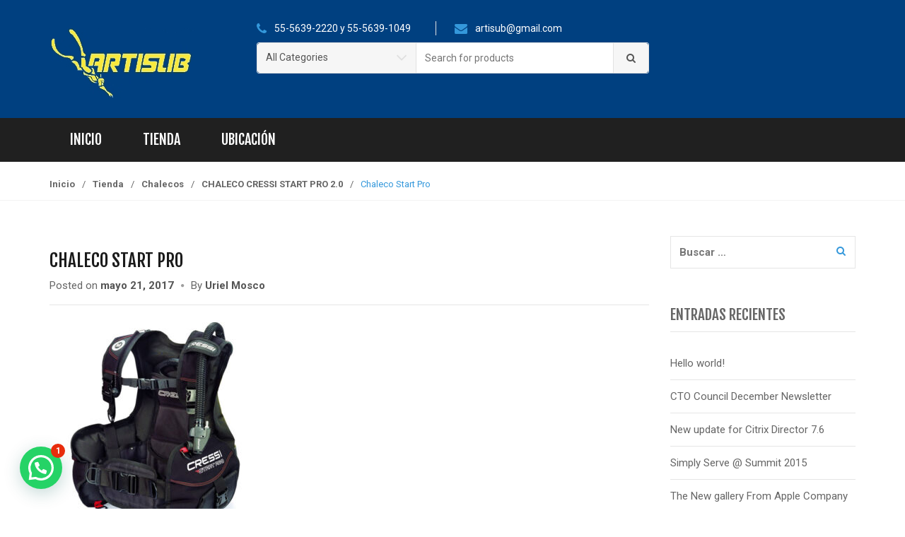

--- FILE ---
content_type: text/html; charset=UTF-8
request_url: http://artisub.com/?attachment_id=822
body_size: 15719
content:
<!DOCTYPE html>
<html lang="es-MX" prefix="og: http://ogp.me/ns#" itemscope="itemscope" itemtype="http://schema.org/WebPage">
<head>
<meta charset="UTF-8">
<meta name="viewport" content="width=device-width, initial-scale=1">
<link rel="profile" href="http://gmpg.org/xfn/11">
<link rel="pingback" href="http://artisub.com/xmlrpc.php">


				<script>document.documentElement.className = document.documentElement.className + ' yes-js js_active js'</script>
			<meta name='robots' content='max-image-preview:large' />

<!-- Optimización para motores de búsqueda de Rank Math - https://s.rankmath.com/home -->
<title>Chaleco Start Pro - Artisub</title>
<meta name="robots" content="follow, index, max-snippet:-1, max-video-preview:-1, max-image-preview:large"/>
<link rel="canonical" href="http://artisub.com/?attachment_id=822" />
<meta property="og:locale" content="es_MX">
<meta property="og:type" content="article">
<meta property="og:title" content="Chaleco Start Pro - Artisub">
<meta property="og:url" content="http://artisub.com/?attachment_id=822">
<meta property="og:site_name" content="Artisub">
<meta property="og:image" content="http://artisub.com/wp-content/uploads/2017/05/Chaleco-Start-Pro.jpg">
<meta property="og:image:width" content="700">
<meta property="og:image:height" content="700">
<meta property="og:image:alt" content="Chaleco Start Pro">
<meta property="og:image:type" content="image/jpeg">
<meta name="twitter:card" content="summary_large_image">
<meta name="twitter:title" content="Chaleco Start Pro - Artisub">
<meta name="twitter:image" content="http://artisub.com/wp-content/uploads/2017/05/Chaleco-Start-Pro.jpg">
<!-- /Rank Math WordPress SEO plugin -->

<link rel='dns-prefetch' href='//fonts.googleapis.com' />
<link rel='dns-prefetch' href='//s.w.org' />
<link rel="alternate" type="application/rss+xml" title="Artisub &raquo; Feed" href="http://artisub.com/feed/" />
<link rel="alternate" type="application/rss+xml" title="Artisub &raquo; RSS de los comentarios" href="http://artisub.com/comments/feed/" />
<link rel="alternate" type="application/rss+xml" title="Artisub &raquo; Chaleco Start Pro RSS de los comentarios" href="http://artisub.com/?attachment_id=822/feed/" />
<script type="text/javascript">
window._wpemojiSettings = {"baseUrl":"https:\/\/s.w.org\/images\/core\/emoji\/13.1.0\/72x72\/","ext":".png","svgUrl":"https:\/\/s.w.org\/images\/core\/emoji\/13.1.0\/svg\/","svgExt":".svg","source":{"concatemoji":"http:\/\/artisub.com\/wp-includes\/js\/wp-emoji-release.min.js?ver=5.9.12"}};
/*! This file is auto-generated */
!function(e,a,t){var n,r,o,i=a.createElement("canvas"),p=i.getContext&&i.getContext("2d");function s(e,t){var a=String.fromCharCode;p.clearRect(0,0,i.width,i.height),p.fillText(a.apply(this,e),0,0);e=i.toDataURL();return p.clearRect(0,0,i.width,i.height),p.fillText(a.apply(this,t),0,0),e===i.toDataURL()}function c(e){var t=a.createElement("script");t.src=e,t.defer=t.type="text/javascript",a.getElementsByTagName("head")[0].appendChild(t)}for(o=Array("flag","emoji"),t.supports={everything:!0,everythingExceptFlag:!0},r=0;r<o.length;r++)t.supports[o[r]]=function(e){if(!p||!p.fillText)return!1;switch(p.textBaseline="top",p.font="600 32px Arial",e){case"flag":return s([127987,65039,8205,9895,65039],[127987,65039,8203,9895,65039])?!1:!s([55356,56826,55356,56819],[55356,56826,8203,55356,56819])&&!s([55356,57332,56128,56423,56128,56418,56128,56421,56128,56430,56128,56423,56128,56447],[55356,57332,8203,56128,56423,8203,56128,56418,8203,56128,56421,8203,56128,56430,8203,56128,56423,8203,56128,56447]);case"emoji":return!s([10084,65039,8205,55357,56613],[10084,65039,8203,55357,56613])}return!1}(o[r]),t.supports.everything=t.supports.everything&&t.supports[o[r]],"flag"!==o[r]&&(t.supports.everythingExceptFlag=t.supports.everythingExceptFlag&&t.supports[o[r]]);t.supports.everythingExceptFlag=t.supports.everythingExceptFlag&&!t.supports.flag,t.DOMReady=!1,t.readyCallback=function(){t.DOMReady=!0},t.supports.everything||(n=function(){t.readyCallback()},a.addEventListener?(a.addEventListener("DOMContentLoaded",n,!1),e.addEventListener("load",n,!1)):(e.attachEvent("onload",n),a.attachEvent("onreadystatechange",function(){"complete"===a.readyState&&t.readyCallback()})),(n=t.source||{}).concatemoji?c(n.concatemoji):n.wpemoji&&n.twemoji&&(c(n.twemoji),c(n.wpemoji)))}(window,document,window._wpemojiSettings);
</script>
<style type="text/css">
img.wp-smiley,
img.emoji {
	display: inline !important;
	border: none !important;
	box-shadow: none !important;
	height: 1em !important;
	width: 1em !important;
	margin: 0 0.07em !important;
	vertical-align: -0.1em !important;
	background: none !important;
	padding: 0 !important;
}
</style>
	<link rel='stylesheet' id='wp-block-library-css'  href='http://artisub.com/wp-includes/css/dist/block-library/style.min.css?ver=5.9.12' type='text/css' media='all' />
<link rel='stylesheet' id='wc-block-style-css'  href='http://artisub.com/wp-content/plugins/woocommerce/packages/woocommerce-blocks/build/style.css?ver=2.5.14' type='text/css' media='all' />
<link rel='stylesheet' id='jquery-selectBox-css'  href='http://artisub.com/wp-content/plugins/yith-woocommerce-wishlist/assets/css/jquery.selectBox.css?ver=1.2.0' type='text/css' media='all' />
<link rel='stylesheet' id='yith-wcwl-font-awesome-css'  href='http://artisub.com/wp-content/plugins/yith-woocommerce-wishlist/assets/css/font-awesome.min.css?ver=4.7.0' type='text/css' media='all' />
<link rel='stylesheet' id='yith-wcwl-main-css'  href='http://artisub.com/wp-content/plugins/yith-woocommerce-wishlist/assets/css/style.css?ver=3.0.9' type='text/css' media='all' />
<style id='global-styles-inline-css' type='text/css'>
body{--wp--preset--color--black: #000000;--wp--preset--color--cyan-bluish-gray: #abb8c3;--wp--preset--color--white: #ffffff;--wp--preset--color--pale-pink: #f78da7;--wp--preset--color--vivid-red: #cf2e2e;--wp--preset--color--luminous-vivid-orange: #ff6900;--wp--preset--color--luminous-vivid-amber: #fcb900;--wp--preset--color--light-green-cyan: #7bdcb5;--wp--preset--color--vivid-green-cyan: #00d084;--wp--preset--color--pale-cyan-blue: #8ed1fc;--wp--preset--color--vivid-cyan-blue: #0693e3;--wp--preset--color--vivid-purple: #9b51e0;--wp--preset--gradient--vivid-cyan-blue-to-vivid-purple: linear-gradient(135deg,rgba(6,147,227,1) 0%,rgb(155,81,224) 100%);--wp--preset--gradient--light-green-cyan-to-vivid-green-cyan: linear-gradient(135deg,rgb(122,220,180) 0%,rgb(0,208,130) 100%);--wp--preset--gradient--luminous-vivid-amber-to-luminous-vivid-orange: linear-gradient(135deg,rgba(252,185,0,1) 0%,rgba(255,105,0,1) 100%);--wp--preset--gradient--luminous-vivid-orange-to-vivid-red: linear-gradient(135deg,rgba(255,105,0,1) 0%,rgb(207,46,46) 100%);--wp--preset--gradient--very-light-gray-to-cyan-bluish-gray: linear-gradient(135deg,rgb(238,238,238) 0%,rgb(169,184,195) 100%);--wp--preset--gradient--cool-to-warm-spectrum: linear-gradient(135deg,rgb(74,234,220) 0%,rgb(151,120,209) 20%,rgb(207,42,186) 40%,rgb(238,44,130) 60%,rgb(251,105,98) 80%,rgb(254,248,76) 100%);--wp--preset--gradient--blush-light-purple: linear-gradient(135deg,rgb(255,206,236) 0%,rgb(152,150,240) 100%);--wp--preset--gradient--blush-bordeaux: linear-gradient(135deg,rgb(254,205,165) 0%,rgb(254,45,45) 50%,rgb(107,0,62) 100%);--wp--preset--gradient--luminous-dusk: linear-gradient(135deg,rgb(255,203,112) 0%,rgb(199,81,192) 50%,rgb(65,88,208) 100%);--wp--preset--gradient--pale-ocean: linear-gradient(135deg,rgb(255,245,203) 0%,rgb(182,227,212) 50%,rgb(51,167,181) 100%);--wp--preset--gradient--electric-grass: linear-gradient(135deg,rgb(202,248,128) 0%,rgb(113,206,126) 100%);--wp--preset--gradient--midnight: linear-gradient(135deg,rgb(2,3,129) 0%,rgb(40,116,252) 100%);--wp--preset--duotone--dark-grayscale: url('#wp-duotone-dark-grayscale');--wp--preset--duotone--grayscale: url('#wp-duotone-grayscale');--wp--preset--duotone--purple-yellow: url('#wp-duotone-purple-yellow');--wp--preset--duotone--blue-red: url('#wp-duotone-blue-red');--wp--preset--duotone--midnight: url('#wp-duotone-midnight');--wp--preset--duotone--magenta-yellow: url('#wp-duotone-magenta-yellow');--wp--preset--duotone--purple-green: url('#wp-duotone-purple-green');--wp--preset--duotone--blue-orange: url('#wp-duotone-blue-orange');--wp--preset--font-size--small: 13px;--wp--preset--font-size--medium: 20px;--wp--preset--font-size--large: 36px;--wp--preset--font-size--x-large: 42px;}.has-black-color{color: var(--wp--preset--color--black) !important;}.has-cyan-bluish-gray-color{color: var(--wp--preset--color--cyan-bluish-gray) !important;}.has-white-color{color: var(--wp--preset--color--white) !important;}.has-pale-pink-color{color: var(--wp--preset--color--pale-pink) !important;}.has-vivid-red-color{color: var(--wp--preset--color--vivid-red) !important;}.has-luminous-vivid-orange-color{color: var(--wp--preset--color--luminous-vivid-orange) !important;}.has-luminous-vivid-amber-color{color: var(--wp--preset--color--luminous-vivid-amber) !important;}.has-light-green-cyan-color{color: var(--wp--preset--color--light-green-cyan) !important;}.has-vivid-green-cyan-color{color: var(--wp--preset--color--vivid-green-cyan) !important;}.has-pale-cyan-blue-color{color: var(--wp--preset--color--pale-cyan-blue) !important;}.has-vivid-cyan-blue-color{color: var(--wp--preset--color--vivid-cyan-blue) !important;}.has-vivid-purple-color{color: var(--wp--preset--color--vivid-purple) !important;}.has-black-background-color{background-color: var(--wp--preset--color--black) !important;}.has-cyan-bluish-gray-background-color{background-color: var(--wp--preset--color--cyan-bluish-gray) !important;}.has-white-background-color{background-color: var(--wp--preset--color--white) !important;}.has-pale-pink-background-color{background-color: var(--wp--preset--color--pale-pink) !important;}.has-vivid-red-background-color{background-color: var(--wp--preset--color--vivid-red) !important;}.has-luminous-vivid-orange-background-color{background-color: var(--wp--preset--color--luminous-vivid-orange) !important;}.has-luminous-vivid-amber-background-color{background-color: var(--wp--preset--color--luminous-vivid-amber) !important;}.has-light-green-cyan-background-color{background-color: var(--wp--preset--color--light-green-cyan) !important;}.has-vivid-green-cyan-background-color{background-color: var(--wp--preset--color--vivid-green-cyan) !important;}.has-pale-cyan-blue-background-color{background-color: var(--wp--preset--color--pale-cyan-blue) !important;}.has-vivid-cyan-blue-background-color{background-color: var(--wp--preset--color--vivid-cyan-blue) !important;}.has-vivid-purple-background-color{background-color: var(--wp--preset--color--vivid-purple) !important;}.has-black-border-color{border-color: var(--wp--preset--color--black) !important;}.has-cyan-bluish-gray-border-color{border-color: var(--wp--preset--color--cyan-bluish-gray) !important;}.has-white-border-color{border-color: var(--wp--preset--color--white) !important;}.has-pale-pink-border-color{border-color: var(--wp--preset--color--pale-pink) !important;}.has-vivid-red-border-color{border-color: var(--wp--preset--color--vivid-red) !important;}.has-luminous-vivid-orange-border-color{border-color: var(--wp--preset--color--luminous-vivid-orange) !important;}.has-luminous-vivid-amber-border-color{border-color: var(--wp--preset--color--luminous-vivid-amber) !important;}.has-light-green-cyan-border-color{border-color: var(--wp--preset--color--light-green-cyan) !important;}.has-vivid-green-cyan-border-color{border-color: var(--wp--preset--color--vivid-green-cyan) !important;}.has-pale-cyan-blue-border-color{border-color: var(--wp--preset--color--pale-cyan-blue) !important;}.has-vivid-cyan-blue-border-color{border-color: var(--wp--preset--color--vivid-cyan-blue) !important;}.has-vivid-purple-border-color{border-color: var(--wp--preset--color--vivid-purple) !important;}.has-vivid-cyan-blue-to-vivid-purple-gradient-background{background: var(--wp--preset--gradient--vivid-cyan-blue-to-vivid-purple) !important;}.has-light-green-cyan-to-vivid-green-cyan-gradient-background{background: var(--wp--preset--gradient--light-green-cyan-to-vivid-green-cyan) !important;}.has-luminous-vivid-amber-to-luminous-vivid-orange-gradient-background{background: var(--wp--preset--gradient--luminous-vivid-amber-to-luminous-vivid-orange) !important;}.has-luminous-vivid-orange-to-vivid-red-gradient-background{background: var(--wp--preset--gradient--luminous-vivid-orange-to-vivid-red) !important;}.has-very-light-gray-to-cyan-bluish-gray-gradient-background{background: var(--wp--preset--gradient--very-light-gray-to-cyan-bluish-gray) !important;}.has-cool-to-warm-spectrum-gradient-background{background: var(--wp--preset--gradient--cool-to-warm-spectrum) !important;}.has-blush-light-purple-gradient-background{background: var(--wp--preset--gradient--blush-light-purple) !important;}.has-blush-bordeaux-gradient-background{background: var(--wp--preset--gradient--blush-bordeaux) !important;}.has-luminous-dusk-gradient-background{background: var(--wp--preset--gradient--luminous-dusk) !important;}.has-pale-ocean-gradient-background{background: var(--wp--preset--gradient--pale-ocean) !important;}.has-electric-grass-gradient-background{background: var(--wp--preset--gradient--electric-grass) !important;}.has-midnight-gradient-background{background: var(--wp--preset--gradient--midnight) !important;}.has-small-font-size{font-size: var(--wp--preset--font-size--small) !important;}.has-medium-font-size{font-size: var(--wp--preset--font-size--medium) !important;}.has-large-font-size{font-size: var(--wp--preset--font-size--large) !important;}.has-x-large-font-size{font-size: var(--wp--preset--font-size--x-large) !important;}
</style>
<link rel='stylesheet' id='rs-plugin-settings-css'  href='http://artisub.com/wp-content/plugins/revslider/public/assets/css/settings.css?ver=5.4.1' type='text/css' media='all' />
<style id='rs-plugin-settings-inline-css' type='text/css'>
#rs-demo-id {}
</style>
<style id='woocommerce-inline-inline-css' type='text/css'>
.woocommerce form .form-row .required { visibility: visible; }
</style>
<link rel='stylesheet' id='jquery-colorbox-css'  href='http://artisub.com/wp-content/plugins/yith-woocommerce-compare/assets/css/colorbox.css?ver=5.9.12' type='text/css' media='all' />
<link rel='stylesheet' id='woocommerce_prettyPhoto_css-css'  href='//artisub.com/wp-content/plugins/woocommerce/assets/css/prettyPhoto.css?ver=5.9.12' type='text/css' media='all' />
<link rel='stylesheet' id='unicase-fonts-css'  href='//fonts.googleapis.com/css?family=Roboto%3A400%2C100%2C300%2C500%2C700%2C900%7COswald%3A400%2C300%2C700%7CLato%3A400%2C700%7CFjalla+One&#038;subset=latin%2Clatin-ext' type='text/css' media='all' />
<link rel='stylesheet' id='bootstrap-css'  href='http://artisub.com/wp-content/themes/unicase/assets/css/bootstrap.min.css?ver=1.4.0' type='text/css' media='all' />
<link rel='stylesheet' id='font-awesome-css'  href='http://artisub.com/wp-content/plugins/js_composer/assets/lib/bower/font-awesome/css/font-awesome.min.css?ver=5.1' type='text/css' media='all' />
<style id='font-awesome-inline-css' type='text/css'>
[data-font="FontAwesome"]:before {font-family: 'FontAwesome' !important;content: attr(data-icon) !important;speak: none !important;font-weight: normal !important;font-variant: normal !important;text-transform: none !important;line-height: 1 !important;font-style: normal !important;-webkit-font-smoothing: antialiased !important;-moz-osx-font-smoothing: grayscale !important;}
</style>
<link rel='stylesheet' id='animate-css'  href='http://artisub.com/wp-content/themes/unicase/assets/css/animate.min.css?ver=1.4.0' type='text/css' media='all' />
<link rel='stylesheet' id='unicase-style-css'  href='http://artisub.com/wp-content/themes/unicase/style.css?ver=1.4.0' type='text/css' media='all' />
<link rel='stylesheet' id='unicase-color-css'  href='http://artisub.com/wp-content/themes/unicase/assets/css/blue.css?ver=1.4.0' type='text/css' media='all' />
<link rel='stylesheet' id='whatsappme-css'  href='http://artisub.com/wp-content/plugins/creame-whatsapp-me/public/css/whatsappme.min.css?ver=3.2.3' type='text/css' media='all' />
<script type='text/javascript' src='http://artisub.com/wp-includes/js/jquery/jquery.min.js?ver=3.6.0' id='jquery-core-js'></script>
<script type='text/javascript' src='http://artisub.com/wp-includes/js/jquery/jquery-migrate.min.js?ver=3.3.2' id='jquery-migrate-js'></script>
<script type='text/javascript' src='http://artisub.com/wp-content/plugins/itro-popup/scripts/itro-scripts.js?ver=5.9.12' id='itro-scripts-js'></script>
<script type='text/javascript' src='http://artisub.com/wp-content/plugins/revslider/public/assets/js/jquery.themepunch.tools.min.js?ver=5.4.1' id='tp-tools-js'></script>
<script type='text/javascript' src='http://artisub.com/wp-content/plugins/revslider/public/assets/js/jquery.themepunch.revolution.min.js?ver=5.4.1' id='revmin-js'></script>
<script type='text/javascript' src='http://artisub.com/wp-content/plugins/woocommerce/assets/js/jquery-blockui/jquery.blockUI.min.js?ver=2.70' id='jquery-blockui-js'></script>
<script type='text/javascript' id='wc-add-to-cart-js-extra'>
/* <![CDATA[ */
var wc_add_to_cart_params = {"ajax_url":"\/wp-admin\/admin-ajax.php","wc_ajax_url":"\/?wc-ajax=%%endpoint%%","i18n_view_cart":"Ver carrito","cart_url":"http:\/\/artisub.com\/woocommerce-pages\/cart\/","is_cart":"","cart_redirect_after_add":"no"};
/* ]]> */
</script>
<script type='text/javascript' src='http://artisub.com/wp-content/plugins/woocommerce/assets/js/frontend/add-to-cart.min.js?ver=4.0.4' id='wc-add-to-cart-js'></script>
<script type='text/javascript' src='http://artisub.com/wp-content/plugins/js_composer/assets/js/vendors/woocommerce-add-to-cart.js?ver=5.1' id='vc_woocommerce-add-to-cart-js-js'></script>
<link rel="https://api.w.org/" href="http://artisub.com/wp-json/" /><link rel="alternate" type="application/json" href="http://artisub.com/wp-json/wp/v2/media/822" /><link rel="EditURI" type="application/rsd+xml" title="RSD" href="http://artisub.com/xmlrpc.php?rsd" />
<link rel="wlwmanifest" type="application/wlwmanifest+xml" href="http://artisub.com/wp-includes/wlwmanifest.xml" /> 
<meta name="generator" content="WordPress 5.9.12" />
<link rel='shortlink' href='http://artisub.com/?p=822' />
<link rel="alternate" type="application/json+oembed" href="http://artisub.com/wp-json/oembed/1.0/embed?url=http%3A%2F%2Fartisub.com%2F%3Fattachment_id%3D822" />
<link rel="alternate" type="text/xml+oembed" href="http://artisub.com/wp-json/oembed/1.0/embed?url=http%3A%2F%2Fartisub.com%2F%3Fattachment_id%3D822&#038;format=xml" />

		<script type="text/javascript">
			var _gaq = _gaq || [];
			_gaq.push(['_setAccount', 'UA-8118606-1']);
			_gaq.push(['_trackPageview']);
			(function() {
				var ga = document.createElement('script'); ga.type = 'text/javascript'; ga.async = true;
				ga.src = ('https:' == document.location.protocol ? 'https://ssl' : 'http://www') + '.google-analytics.com/ga.js';
				var s = document.getElementsByTagName('script')[0]; s.parentNode.insertBefore(ga, s);
			})();
		</script>

			<link rel="shortcut icon" href="http://artisub.com/wp-content/themes/unicase-child/assets/images/favicon.png">
			<noscript><style>.woocommerce-product-gallery{ opacity: 1 !important; }</style></noscript>
	<style type="text/css">.recentcomments a{display:inline !important;padding:0 !important;margin:0 !important;}</style><meta name="generator" content="Powered by Visual Composer - drag and drop page builder for WordPress."/>
<!--[if lte IE 9]><link rel="stylesheet" type="text/css" href="http://artisub.com/wp-content/plugins/js_composer/assets/css/vc_lte_ie9.min.css" media="screen"><![endif]--><meta name="generator" content="Powered by Slider Revolution 5.4.1 - responsive, Mobile-Friendly Slider Plugin for WordPress with comfortable drag and drop interface." />
		<style type="text/css">
			h1, h2, h3, h4, h5, h6,
			.navbar .navbar-collapse .nav-outer >.navbar-nav > li > a,
	        ol.comment-list .comment-meta .comment-author.vcard,
	        ol.pings-list .comment-meta .comment-author.vcard,
	        .hentry .entry-header .entry-title,
	        .widget-area .widget.widget_recent_reviews ul li span.reviewer,
	        .widget-area .widget.widget_wpt .inside .tab-content ul li .entry-title a,
	        .top-cart-row .dropdown-cart .dropdown-trigger-cart .total-price-basket .cart-info,
	        .top-cart-row .dropdown-cart .dropdown-trigger-cart .total-price-basket .cart-info .label-name,
	        .widget_shopping_cart .dropdown-menu ul.product_list_widget li.mini_cart_item a,
	        .widget_shopping_cart .widget_shopping_cart_content ul.product_list_widget li.mini_cart_item a, 
	        .unicase-mini-cart .dropdown-menu ul.product_list_widget li.mini_cart_item a,
	        .unicase-mini-cart .widget_shopping_cart_content ul.product_list_widget li.mini_cart_item a,
	        .widget_shopping_cart .dropdown-menu p.total strong, 
	        .widget_shopping_cart .widget_shopping_cart_content p.total strong, 
	        .unicase-mini-cart .dropdown-menu p.total strong, 
	        .unicase-mini-cart .widget_shopping_cart_content p.total strong,
	        .vc_wp_custommenu .widget.widget_nav_menu > h3.widget-title,
	        .unicase-banner-wrapper h1, .unicase-banner-wrapper h2, .unicase-banner-wrapper h3,
	        .unicase-banner-wrapper h4, .unicase-banner-wrapper h5, 
	        footer .footer-top-widgets .opening-time .contact-number,
	        .widget-area .widget ul.product_list_widget li a .product-title,
	        .single-product .entry-summary .product_title,
	        .woocommerce-tabs .tabs > li > a,
	        .woocommerce .shop_table thead tr th,
	        .woocommerce .shop_table tbody tr td.product-name a,
	        .woocommerce .shop_table .amount,
	        .cart-collaterals .panel .panel-heading .panel-title,
	        .cart_totals table tbody tr th,
	        .cart_totals table tbody tr td .amount,
	        .woocommerce-checkout .entry-content .woocommerce .woocommerce-info,
	        .woocommerce-checkout .panel .panel-heading .panel-title,
	        .woocommerce-checkout .entry-content .woocommerce-checkout .woocommerce-shipping-fields #ship-to-different-address label,
	        .woocommerce .shop_table tbody tr td.product-name,
	        .wishlist_table .yith-wcwl-share .yith-wcwl-share-title,
	        .faq .faq-row .item .vc_tta-panel-heading .vc_tta-panel-title,
	        .widget-area .widget.widget_rss li a.rsswidget, 
	        .vc_wp_custommenu .widget.widget_rss li a.rsswidget,
	        #respond .comment-reply-title,
	        .woocommerce-cart .woocommerce .cart-empty {
				font-family: 'Fjalla One' !important;
				font-weight: 400 !important;
			}
		</style>
				<style type="text/css">
			.label-628 > span {color: ;}.label-628.ribbon:after {border-color: ;}.label-612 > span {color: ;}.label-612.ribbon:after {border-color: ;}.label-654 > span {color: ;}.label-654.ribbon:after {border-color: ;}.label-626 > span {color: ;}.label-626.ribbon:after {border-color: ;}.label-59 > span {color: ;}.label-59.ribbon:after {border-color: ;}.label-624 > span {color: ;}.label-624.ribbon:after {border-color: ;}.label-627 > span {color: ;}.label-627.ribbon:after {border-color: ;}.label-611 > span {color: ;}.label-611.ribbon:after {border-color: ;}.label-610 > span {color: ;}.label-610.ribbon:after {border-color: ;}.label-655 > span {color: ;}.label-655.ribbon:after {border-color: ;}.label-625 > span {color: ;}.label-625.ribbon:after {border-color: ;}		</style>
		<noscript><style type="text/css"> .wpb_animate_when_almost_visible { opacity: 1; }</style></noscript></head>

<body class="attachment attachment-template-default single single-attachment postid-822 attachmentid-822 attachment-jpeg theme-unicase woocommerce-no-js unicase-style-2 unicase-right-sidebar echo-enabled stretched woocommerce-active wpb-js-composer js-comp-ver-5.1 vc_responsive">
<div id="page" class="hfeed site wrapper">
		<!-- ============================================================= HEADER ============================================================= -->
	<header class="site-header header-2">
				<div class="skip-links">
			<a class="skip-link sr-only" href="#site-navigation">Skip to navigation</a>
			<a class="skip-link sr-only" href="#content">Skip to content</a>
		</div>
				<div class="top-bar">
	        <div class="container">

	        	
        		
	        </div>
	    </div><!-- /.top-bar -->
				<div class="main-header ">
			<div class="container">
				<div class="main-header-content">
					<div class="site-branding"><a href="http://artisub.com/" rel="home"><img alt="logo" src="http://artisub.com/wp-content/uploads/2017/04/logo-square.png" width="206" height="100"/></a></div>		<div class="top-search-holder">
					<div class="contact-row">
							<div class="phone inline">
					<i class="fa fa-phone"></i> 55-5639-2220 y 55-5639-1049				</div>
										<div class="contact inline">
					<i class="fa fa-envelope"></i> artisub@gmail.com				</div>
					</div><!-- /.contact-row -->
					<div class="search-area product-search-area">
	<form method="get" action="http://artisub.com/">
		<div class="input-group">
						<div class="input-group-addon search-categories">
				<select  name='product_cat' id='product_cat' class='postform' >
	<option value='0' selected='selected'>All Categories</option>
	<option class="level-0" value="aletas">Aletas</option>
	<option class="level-0" value="visores">Visores</option>
	<option class="level-0" value="snorkel">Snorkel</option>
	<option class="level-0" value="maletas-y-bolsas">Maletas y Bolsas</option>
	<option class="level-0" value="botas-de-neopreno">Botas de Neopreno</option>
	<option class="level-0" value="trajes-de-neopreno">Trajes de Neopreno</option>
	<option class="level-0" value="guantes">Guantes</option>
	<option class="level-0" value="capucha">Capucha</option>
	<option class="level-0" value="playera">Playera</option>
	<option class="level-0" value="octopus">Octopus</option>
	<option class="level-0" value="consolas-y-computadoras">Consolas y computadoras</option>
	<option class="level-0" value="combos">Combos</option>
	<option class="level-0" value="accesorios">Accesorios</option>
	<option class="level-0" value="sin-categorizar">Sin categorizar</option>
	<option class="level-0" value="reloj">Reloj</option>
	<option class="level-0" value="reguladores">Reguladores</option>
	<option class="level-0" value="lamparas">Lamparas</option>
	<option class="level-0" value="chalecos">Chalecos</option>
	<option class="level-0" value="capucha-de-neopreno">Capucha De Neopreno</option>
	<option class="level-0" value="cuchillos-y-navajas">Cuchillos y Navajas</option>
	<option class="level-0" value="shorts">Shorts</option>
	<option class="level-0" value="paquete-scuba">Paquete Scuba</option>
	<option class="level-0" value="camaras-y-housing">Camaras y Housing</option>
	<option class="level-0" value="goggles">Goggles</option>
</select>
			</div>
						<label class="sr-only screen-reader-text" for="search">Search for:</label>
        	<input type="text" id="search" class="search-field" dir="ltr" value="" name="s" placeholder="Search for products" />
    		<div class="input-group-addon">
    			<input type="hidden" id="search-param" name="post_type" value="product" />
    			<button type="submit"><i class="fa fa-search"></i></button>
    		</div>
    	</div>
	</form>
</div>
		</div>
				<div class="top-cart-row">
			
		</div>
						</div>
			</div>
		</div>
				<nav id="site-navigation" class="main-navigation navbar yamm " aria-label="Primary Navigation">
			<div class="container">
				<div class="navbar-header">
					<button class="navbar-toggle collapsed" data-target="#uc-horizontal-menu-collapse" data-toggle="collapse" type="button">
						<span class="sr-only">Toggle navigation</span>
						<span class="icon-bar"></span>
						<span class="icon-bar"></span>
						<span class="icon-bar"></span>
					</button>
				</div>

				<div class="nav-bg-class">
					<div class="collapse navbar-collapse" id="uc-horizontal-menu-collapse">
						<div class="nav-outer">
							<ul id="menu-primary-menu" class="nav navbar-nav navbar-nav-inverse"><li id="menu-item-1278" class="menu-item menu-item-type-post_type menu-item-object-page menu-item-home animate-dropdown menu-item-1278"><a title="Inicio" href="http://artisub.com/">Inicio</a></li>
<li id="menu-item-1539" class="menu-item menu-item-type-custom menu-item-object-custom animate-dropdown menu-item-1539"><a title="Tienda" href="http://artisub.com/tienda/?orderby=popularity">Tienda</a></li>
<li id="menu-item-485" class="menu-item menu-item-type-post_type menu-item-object-page animate-dropdown menu-item-485"><a title="Ubicación" href="http://artisub.com/ubicacion/">Ubicación</a></li>
</ul>						</div>
						<div class="clearfix"></div>
					</div><!-- /.navbar-collapse -->
				</div>
			</div><!-- /.container -->
		</nav><!-- #site-navigation -->
			</header><!-- /.site-header -->
	<!-- ============================================================= HEADER : END ============================================================= -->

	<nav class="woocommerce-breadcrumb" itemprop="breadcrumb"><div class="container"><a href="http://artisub.com">Inicio</a><span class="delimiter">&#47;</span><a href="http://artisub.com/tienda/">Tienda</a><span class="delimiter">&#47;</span><a href="http://artisub.com/categoria-producto/chalecos/">Chalecos</a><span class="delimiter">&#47;</span><a href="http://artisub.com/tienda/chalecos/chaleco-cressi-start-pro/">CHALECO CRESSI START PRO 2.0</a><span class="delimiter">&#47;</span>Chaleco Start Pro</div></nav><!-- /.woocommerce-breadcrumb -->
	<div id="content" class="site-content" tabindex="-1">

		
<div class="container inner-vs">
	<div class="row">
		<div id="primary" class="content-area col-lg-9 col-md-9 col-sm-12">
			<main class="site-main">
				
<article id="post-822" class="post-822 attachment type-attachment status-inherit hentry" itemscope="" itemtype="http://schema.org/BlogPosting">
	<div class="media-attachment"><a href="http://artisub.com/?attachment_id=822"><div class="unicase-img-placeholder" style="background-color:#DDD;color:#FFF;font-size:34px;"><img src="http://placehold.it/879x400/DDD/DDD/" alt=""><i class="fa fa-paragraph"></i></div></a></div>		<header class="entry-header">
		<h1 class="entry-title" itemprop="name headline">Chaleco Start Pro</h1><div class="post-meta"><span class="posted-on">Posted on <a href="http://artisub.com/?attachment_id=822" rel="bookmark"><time class="entry-date published updated" datetime="2017-05-21T01:00:48+00:00" itemprop="datePublished">mayo 21, 2017</time></a></span><span class="byline">By <span class="vcard author"><span class="fn" itemprop="author"><a class="url fn n" rel="author" href="http://artisub.com/author/uriel-mosco/">Uriel Mosco</a></span></span></span></div>		</header><!-- .entry-header -->
				<div class="entry-content ">
		
		<p class="attachment"><a href='http://artisub.com/wp-content/uploads/2017/05/Chaleco-Start-Pro.jpg'><img width="300" height="300" src="http://artisub.com/wp-content/uploads/2017/05/Chaleco-Start-Pro-300x300.jpg" class="attachment-medium size-medium" alt="" loading="lazy" srcset="http://artisub.com/wp-content/uploads/2017/05/Chaleco-Start-Pro-300x300.jpg 300w, http://artisub.com/wp-content/uploads/2017/05/Chaleco-Start-Pro-100x100.jpg 100w, http://artisub.com/wp-content/uploads/2017/05/Chaleco-Start-Pro-600x600.jpg 600w, http://artisub.com/wp-content/uploads/2017/05/Chaleco-Start-Pro-150x150.jpg 150w, http://artisub.com/wp-content/uploads/2017/05/Chaleco-Start-Pro.jpg 700w" sizes="(max-width: 300px) 100vw, 300px" /></a></p>

		</div><!-- .entry-content -->
		
										<div class="block-social-icons">
				<span>share post:</span>
				<ul class="list-unstyled list-social-icons">
														<li class="facebook">
						<a class="fa fa-facebook" href="http://www.facebook.com/sharer.php?u=http://artisub.com/?attachment_id=822" title=""></a>
					</li>
														<li class="twitter">
						<a class="fa fa-twitter" href="https://twitter.com/share?url=http://artisub.com/?attachment_id=822&#038;text=Chaleco%20Start%20Pro" title=""></a>
					</li>
														<li class="google_plus">
						<a class="fa fa-google-plus" href="https://plus.google.com/share?url=http://artisub.com/?attachment_id=822" title=""></a>
					</li>
														<li class="pinterest">
						<a class="fa fa-pinterest" href="https://pinterest.com/pin/create/bookmarklet/?url=http://artisub.com/?attachment_id=822&#038;description=Chaleco%20Start%20Pro" title=""></a>
					</li>
														<li class="digg">
						<a class="fa fa-digg" href="http://digg.com/submit?url=http://artisub.com/?attachment_id=822&#038;title=Chaleco%20Start%20Pro" title=""></a>
					</li>
														<li class="email">
						<a class="fa fa-envelope" href="mailto:yourfriend@email.com?subject=Chaleco%20Start%20Pro&#038;body=http://artisub.com/?attachment_id=822" title=""></a>
					</li>
								</ul>
			</div>
			
</article><!-- #post-## -->

	<nav class="navigation post-navigation" aria-label="Entradas">
		<h2 class="screen-reader-text">Navegación de entradas</h2>
		<div class="nav-links"><div class="nav-previous"><a href="http://artisub.com/tienda/chalecos/chaleco-cressi-start-pro/" rel="prev"><span class="meta-nav">&larr;</span>&nbsp;CHALECO CRESSI START PRO 2.0</a></div></div>
	</nav>
<div id="comments" class="comments-area">

	
	
		<div id="respond" class="comment-respond">
		<h3 id="reply-title" class="comment-reply-title">Deja un comentario <small><a rel="nofollow" id="cancel-comment-reply-link" href="/?attachment_id=822#respond" style="display:none;">Cancelar respuesta</a></small></h3><form action="http://artisub.com/wp-comments-post.php" method="post" id="commentform" class="comment-form" novalidate><p class="comment-notes"><span id="email-notes">Tu dirección de correo electrónico no será publicada.</span> <span class="required-field-message" aria-hidden="true">Los campos obligatorios están marcados con <span class="required" aria-hidden="true">*</span></span></p><p class="comment-form-comment"><label for="comment">Comentario <span class="required" aria-hidden="true">*</span></label> <textarea id="comment" name="comment" cols="45" rows="8" maxlength="65525" required></textarea></p><p class="comment-form-author"><label for="author">Nombre <span class="required" aria-hidden="true">*</span></label> <input id="author" name="author" type="text" value="" size="30" maxlength="245" required /></p>
<p class="comment-form-email"><label for="email">Correo electrónico <span class="required" aria-hidden="true">*</span></label> <input id="email" name="email" type="email" value="" size="30" maxlength="100" aria-describedby="email-notes" required /></p>
<p class="comment-form-url"><label for="url">Web</label> <input id="url" name="url" type="url" value="" size="30" maxlength="200" /></p>
<p class="comment-form-cookies-consent"><input id="wp-comment-cookies-consent" name="wp-comment-cookies-consent" type="checkbox" value="yes" /> <label for="wp-comment-cookies-consent">Guardar mi nombre, correo electrónico y sitio web en este navegador para la próxima vez que haga un comentario.</label></p>
<p class="form-submit"><input name="submit" type="submit" id="submit" class="submit" value="Publicar comentario" /> <input type='hidden' name='comment_post_ID' value='822' id='comment_post_ID' />
<input type='hidden' name='comment_parent' id='comment_parent' value='0' />
</p></form>	</div><!-- #respond -->
	
</div><!-- #comments -->
			</main>
		</div>
		<aside id="secondary" class="sidebar-area widget-area col-lg-3 col-md-3 col-sm-12">
			
<div class="sidebar-blog">
	<aside id="search-2" class="widget widget_search"><form role="search" method="get" class="search-form" action="http://artisub.com/">
				<label>
					<span class="screen-reader-text">Buscar:</span>
					<input type="search" class="search-field" placeholder="Buscar &hellip;" value="" name="s" />
				</label>
				<input type="submit" class="search-submit" value="Buscar" />
			</form></aside>
		<aside id="recent-posts-2" class="widget widget_recent_entries">
		<h3 class="widget-title">Entradas recientes</h3>
		<ul>
											<li>
					<a href="http://artisub.com/hello-world/">Hello world!</a>
									</li>
											<li>
					<a href="http://artisub.com/cto-council-december-newsletter/">CTO Council December Newsletter</a>
									</li>
											<li>
					<a href="http://artisub.com/new-update-for-citrix-director-7-6/">New update for Citrix Director 7.6</a>
									</li>
											<li>
					<a href="http://artisub.com/simply-serve-summit-2015/">Simply Serve @ Summit 2015</a>
									</li>
											<li>
					<a href="http://artisub.com/the-new-gallery-from-apple-company/">The New gallery From Apple Company</a>
									</li>
					</ul>

		</aside><aside id="recent-comments-2" class="widget widget_recent_comments"><h3 class="widget-title">Comentarios recientes</h3><ul id="recentcomments"></ul></aside><aside id="archives-2" class="widget widget_archive"><h3 class="widget-title">Archivos</h3>
			<ul>
					<li><a href='http://artisub.com/2017/04/'>abril 2017</a></li>
	<li><a href='http://artisub.com/2015/09/'>septiembre 2015</a></li>
			</ul>

			</aside><aside id="categories-2" class="widget widget_categories"><h3 class="widget-title">Categorías</h3>
			<ul>
					<li class="cat-item cat-item-1"><a href="http://artisub.com/category/uncategorized/">Uncategorized</a>
</li>
			</ul>

			</aside><aside id="meta-2" class="widget widget_meta"><h3 class="widget-title">Meta</h3>
		<ul>
						<li><a rel="nofollow" href="http://artisub.com/wp-login.php">Acceder</a></li>
			<li><a href="http://artisub.com/feed/">Feed de entradas</a></li>
			<li><a href="http://artisub.com/comments/feed/">Feed de comentarios</a></li>

			<li><a href="https://es-mx.wordpress.org/">WordPress.org</a></li>
		</ul>

		</aside></div><!-- /.sidebar-blog -->		</aside>
	</div>
</div>	</div><!-- #content -->

	<div class="footer-brands-carousel"></div>	
	<!-- ========================================= FOOTER ========================================= -->
	<footer id="colophon" class="site-footer color-bg">
			
					<div class="footer-top-contents-wrap">
			<div class="footer-top-contents">
						<div class="footer-contact">
			<div class="site-branding"><a href="http://artisub.com/" rel="home"><img alt="logo" src="http://artisub.com/wp-content/uploads/2017/04/logo-square.png" width="206" height="100"/></a></div>					<div class="footer-contact-info">
			<p>Diagonal San Antonio 1931 local B,
Col. Narvarte Mexico, D.F. C.P 03020
Telefono: 55-5639-2220 / 1049
artisub@gmail.com</p>
		</div>
							<div class="footer-social-links">
						<ul class="list-unstyled list-social-icons">
											<li><a class="fa fa-facebook" title="Facebook" href="https://www.facebook.com/ArtisubBuceo"></a></li>
																																																																																																										<li><a class="fa fa-rss" title="RSS" href="http://artisub.com/feed/"></a></li>
										</ul><!-- /.list-social-icons -->
		</div>
				</div>
								<div class="footer-top-widgets">
			<div class="row">
							</div>
		</div>
					</div>
		</div>
				<div class="footer-middle-contents-wrap">
			<div class="footer-middle-contents">
						<div class="footer-bottom-widgets">
			<div class="row">
							</div>
		</div>
					</div>
		</div>
				<div class="footer-bottom-contents-wrap">
			<div class="footer-bottom-contents">
						<div class="footer-copyright-text">
			<p>Diagonal San Antonio 1931 local B<br/>
Col. Narvarte, CDMX C.P 03020<br/>
Telefonos: 55-5639-2220 y 55-5639-1049<br/>
artisub@gmail.com</p>

&copy; 2021 <a href="http://artisub.com/">Artisub</a>		</div>
									</div>
		</div>
		
	</footer><!-- #colophon -->
		
	
</div><!-- #page -->

<script type="application/ld+json">{"@context":"https:\/\/schema.org\/","@type":"BreadcrumbList","itemListElement":[{"@type":"ListItem","position":1,"item":{"name":"Inicio","@id":"http:\/\/artisub.com"}},{"@type":"ListItem","position":2,"item":{"name":"Tienda","@id":"http:\/\/artisub.com\/tienda\/"}},{"@type":"ListItem","position":3,"item":{"name":"Chalecos","@id":"http:\/\/artisub.com\/categoria-producto\/chalecos\/"}},{"@type":"ListItem","position":4,"item":{"name":"CHALECO CRESSI START PRO 2.0","@id":"http:\/\/artisub.com\/tienda\/chalecos\/chaleco-cressi-start-pro\/"}},{"@type":"ListItem","position":5,"item":{"name":"Chaleco Start Pro","@id":"http:\/\/artisub.com\/?attachment_id=822"}}]}</script><svg style="display:none;">
  <symbol id="wame_svg__logo" viewBox="0 0 24 24"><path fill="#fff" d="M3.516 3.516c4.686-4.686 12.284-4.686 16.97 0 4.686 4.686 4.686 12.283 0 16.97a12.004 12.004 0 01-13.754 2.299l-5.814.735a.392.392 0 01-.438-.44l.748-5.788A12.002 12.002 0 013.517 3.517zm3.61 17.043l.3.158a9.846 9.846 0 0011.534-1.758c3.843-3.843 3.843-10.074 0-13.918-3.843-3.843-10.075-3.843-13.918 0a9.846 9.846 0 00-1.747 11.554l.16.303-.51 3.942a.196.196 0 00.219.22l3.961-.501zm6.534-7.003l-.933 1.164a9.843 9.843 0 01-3.497-3.495l1.166-.933a.792.792 0 00.23-.94L9.561 6.96a.793.793 0 00-.924-.445 1291.6 1291.6 0 00-2.023.524.797.797 0 00-.588.88 11.754 11.754 0 0010.005 10.005.797.797 0 00.88-.587l.525-2.023a.793.793 0 00-.445-.923L14.6 13.327a.792.792 0 00-.94.23z"/></symbol>
  <symbol id="wame_svg__close" viewBox="0 0 24 24"><path fill="#fff" d="M24 2.4L21.6 0 12 9.6 2.4 0 0 2.4 9.6 12 0 21.6 2.4 24l9.6-9.6 9.6 9.6 2.4-2.4-9.6-9.6L24 2.4z"/></symbol>
  <symbol id="wame_svg__whatsapp" viewBox="0 0 120 28"><path fill-rule="evenodd" d="M117.2 17c0 .4-.2.7-.4 1-.1.3-.4.5-.7.7l-1 .2c-.5 0-.9 0-1.2-.2l-.7-.7a3 3 0 0 1-.4-1 5.4 5.4 0 0 1 0-2.3c0-.4.2-.7.4-1l.7-.7a2 2 0 0 1 1.1-.3 2 2 0 0 1 1.8 1l.4 1a5.3 5.3 0 0 1 0 2.3zm2.5-3c-.1-.7-.4-1.3-.8-1.7a4 4 0 0 0-1.3-1.2c-.6-.3-1.3-.4-2-.4-.6 0-1.2.1-1.7.4a3 3 0 0 0-1.2 1.1V11H110v13h2.7v-4.5c.4.4.8.8 1.3 1 .5.3 1 .4 1.6.4a4 4 0 0 0 3.2-1.5c.4-.5.7-1 .8-1.6.2-.6.3-1.2.3-1.9s0-1.3-.3-2zm-13.1 3c0 .4-.2.7-.4 1l-.7.7-1.1.2c-.4 0-.8 0-1-.2-.4-.2-.6-.4-.8-.7a3 3 0 0 1-.4-1 5.4 5.4 0 0 1 0-2.3c0-.4.2-.7.4-1 .1-.3.4-.5.7-.7a2 2 0 0 1 1-.3 2 2 0 0 1 1.9 1l.4 1a5.4 5.4 0 0 1 0 2.3zm1.7-4.7a4 4 0 0 0-3.3-1.6c-.6 0-1.2.1-1.7.4a3 3 0 0 0-1.2 1.1V11h-2.6v13h2.7v-4.5c.3.4.7.8 1.2 1 .6.3 1.1.4 1.7.4a4 4 0 0 0 3.2-1.5c.4-.5.6-1 .8-1.6.2-.6.3-1.2.3-1.9s-.1-1.3-.3-2c-.2-.6-.4-1.2-.8-1.6zm-17.5 3.2l1.7-5 1.7 5h-3.4zm.2-8.2l-5 13.4h3l1-3h5l1 3h3L94 7.3h-3zm-5.3 9.1l-.6-.8-1-.5a11.6 11.6 0 0 0-2.3-.5l-1-.3a2 2 0 0 1-.6-.3.7.7 0 0 1-.3-.6c0-.2 0-.4.2-.5l.3-.3h.5l.5-.1c.5 0 .9 0 1.2.3.4.1.6.5.6 1h2.5c0-.6-.2-1.1-.4-1.5a3 3 0 0 0-1-1 4 4 0 0 0-1.3-.5 7.7 7.7 0 0 0-3 0c-.6.1-1 .3-1.4.5l-1 1a3 3 0 0 0-.4 1.5 2 2 0 0 0 1 1.8l1 .5 1.1.3 2.2.6c.6.2.8.5.8 1l-.1.5-.4.4a2 2 0 0 1-.6.2 2.8 2.8 0 0 1-1.4 0 2 2 0 0 1-.6-.3l-.5-.5-.2-.8H77c0 .7.2 1.2.5 1.6.2.5.6.8 1 1 .4.3.9.5 1.4.6a8 8 0 0 0 3.3 0c.5 0 1-.2 1.4-.5a3 3 0 0 0 1-1c.3-.5.4-1 .4-1.6 0-.5 0-.9-.3-1.2zM74.7 8h-2.6v3h-1.7v1.7h1.7v5.8c0 .5 0 .9.2 1.2l.7.7 1 .3a7.8 7.8 0 0 0 2 0h.7v-2.1a3.4 3.4 0 0 1-.8 0l-1-.1-.2-1v-4.8h2V11h-2V8zm-7.6 9v.5l-.3.8-.7.6c-.2.2-.7.2-1.2.2h-.6l-.5-.2a1 1 0 0 1-.4-.4l-.1-.6.1-.6.4-.4.5-.3a4.8 4.8 0 0 1 1.2-.2 8.3 8.3 0 0 0 1.2-.2l.4-.3v1zm2.6 1.5v-5c0-.6 0-1.1-.3-1.5l-1-.8-1.4-.4a10.9 10.9 0 0 0-3.1 0l-1.5.6c-.4.2-.7.6-1 1a3 3 0 0 0-.5 1.5h2.7c0-.5.2-.9.5-1a2 2 0 0 1 1.3-.4h.6l.6.2.3.4.2.7c0 .3 0 .5-.3.6-.1.2-.4.3-.7.4l-1 .1a21.9 21.9 0 0 0-2.4.4l-1 .5c-.3.2-.6.5-.8.9-.2.3-.3.8-.3 1.3s.1 1 .3 1.3c.1.4.4.7.7 1l1 .4c.4.2.9.2 1.3.2a6 6 0 0 0 1.8-.2c.6-.2 1-.5 1.5-1a4 4 0 0 0 .2 1H70l-.3-1v-1.2zm-11-6.7c-.2-.4-.6-.6-1-.8-.5-.2-1-.3-1.8-.3-.5 0-1 .1-1.5.4a3 3 0 0 0-1.3 1.2v-5h-2.7v13.4H53v-5.1c0-1 .2-1.7.5-2.2.3-.4.9-.6 1.6-.6.6 0 1 .2 1.3.6.3.4.4 1 .4 1.8v5.5h2.7v-6c0-.6 0-1.2-.2-1.6 0-.5-.3-1-.5-1.3zm-14 4.7l-2.3-9.2h-2.8l-2.3 9-2.2-9h-3l3.6 13.4h3l2.2-9.2 2.3 9.2h3l3.6-13.4h-3l-2.1 9.2zm-24.5.2L18 15.6c-.3-.1-.6-.2-.8.2A20 20 0 0 1 16 17c-.2.2-.4.3-.7.1-.4-.2-1.5-.5-2.8-1.7-1-1-1.7-2-2-2.4-.1-.4 0-.5.2-.7l.5-.6.4-.6v-.6L10.4 8c-.3-.6-.6-.5-.8-.6H9c-.2 0-.6.1-.9.5C7.8 8.2 7 9 7 10.7c0 1.7 1.3 3.4 1.4 3.6.2.3 2.5 3.7 6 5.2l1.9.8c.8.2 1.6.2 2.2.1.6-.1 2-.8 2.3-1.6.3-.9.3-1.5.2-1.7l-.7-.4zM14 25.3c-2 0-4-.5-5.8-1.6l-.4-.2-4.4 1.1 1.2-4.2-.3-.5A11.5 11.5 0 0 1 22.1 5.7 11.5 11.5 0 0 1 14 25.3zM14 0A13.8 13.8 0 0 0 2 20.7L0 28l7.3-2A13.8 13.8 0 1 0 14 0z"/></symbol>
  <symbol id="wame_svg__wame" viewBox="0 0 72 17"><path fill-rule="evenodd" d="M25.371 10.429l2.122-6.239h.045l2.054 6.239h-4.22zm32.2 2.397c-.439.495-.88.953-1.325 1.375-.797.755-1.332 1.232-1.604 1.43-.622.438-1.156.706-1.604.805-.447.1-.787.13-1.02.09a3.561 3.561 0 0 1-.7-.239c-.66-.318-1.02-.864-1.079-1.64-.058-.774.03-1.619.263-2.533.35-1.987 1.108-4.133 2.274-6.438a73.481 73.481 0 0 0-2.8 3.04c-.816.954-1.7 2.096-2.653 3.428a44.068 44.068 0 0 0-2.77 4.441c-.738 0-1.341-.159-1.808-.477-.427-.278-.748-.695-.962-1.252-.214-.556-.165-1.41.146-2.563l.204-.626c.097-.298.204-.606.32-.924.117-.318.234-.626.35-.924.117-.298.195-.507.234-.626v.06c.272-.756.603-1.56.991-2.415a56.92 56.92 0 0 1 1.4-2.832 62.832 62.832 0 0 0-3.266 3.875 61.101 61.101 0 0 0-2.945 3.995 57.072 57.072 0 0 0-2.886 4.71c-.387 0-.736-.044-1.048-.131l.195.545h-3.72l-1.23-3.786h-6.093L23.158 17h-3.605l6.16-17h3.674l4.357 12.16c.389-1.35.97-2.736 1.74-4.16a41.336 41.336 0 0 0 2.013-4.232.465.465 0 0 0 .058-.18c0-.039.02-.098.058-.178.04-.08.078-.199.117-.358.039-.159.097-.337.175-.536.039-.12.078-.219.117-.298a.465.465 0 0 0 .058-.18c.078-.277.175-.575.292-.893.116-.318.194-.597.233-.835V.25c-.039-.04-.039-.08 0-.119l.233-.12c.117-.039.292.02.525.18.156.08.292.179.408.298.272.199.564.427.875.685.311.259.583.557.816.895a2.9 2.9 0 0 1 .467 1.043c.078.358.039.735-.117 1.133a8.127 8.127 0 0 1-.35.775c0 .08-.038.159-.116.238a2.93 2.93 0 0 1-.175.298 7.05 7.05 0 0 0-.35.656c-.039.04-.058.07-.058.09 0 .02-.02.05-.059.089a61.988 61.988 0 0 1-1.633 2.385c-.544.755-.913 1.35-1.108 1.788a79.39 79.39 0 0 1 3.5-4.233 101.59 101.59 0 0 1 3.12-3.398C45.651 1.82 46.612.986 47.468.43c.739.278 1.341.596 1.808.954.428.318.768.676 1.02 1.073.253.398.244.835-.029 1.312l-1.4 2.325a36.928 36.928 0 0 0-1.749 3.279 53.748 53.748 0 0 1 1.633-1.848 46.815 46.815 0 0 1 4.024-3.875c.7-.597 1.38-1.113 2.041-1.55.739.278 1.341.596 1.808.953.428.318.768.676 1.02 1.073.253.398.243.835-.029 1.312-.155.318-.408.795-.758 1.43a152.853 152.853 0 0 0-2.04 3.846 97.87 97.87 0 0 0-.467.924c-.35.835-.632 1.55-.846 2.146-.214.597-.282.934-.204 1.014a.63.63 0 0 0 .291-.06c.234-.119.564-.348.992-.685.428-.338.875-.736 1.341-1.193.467-.457.914-.914 1.341-1.37.217-.232.409-.45.575-.657a15.4 15.4 0 0 1 .957-2.514c.34-.696.708-1.333 1.108-1.91.399-.576.778-1.044 1.137-1.402a19.553 19.553 0 0 1 1.796-1.7 32.727 32.727 0 0 1 1.497-1.164 8.821 8.821 0 0 1 1.317-.835C66.292.989 66.83.83 67.269.83c.32 0 .649.11.988.328.34.22.649.478.928.776.28.299.519.607.718.925.2.318.3.557.3.716.04.597-.06 1.253-.3 1.97a7.14 7.14 0 0 1-1.107 2.058 8.534 8.534 0 0 1-1.826 1.76 6.522 6.522 0 0 1-2.395 1.074c-.2.08-.36.06-.48-.06a.644.644 0 0 1-.179-.477c0-.358.14-.616.42-.776.837-.318 1.536-.735 2.095-1.253.559-.517.998-1.034 1.317-1.551.4-.597.699-1.213.898-1.85 0-.199-.09-.308-.27-.328a4.173 4.173 0 0 0-.448-.03 4.83 4.83 0 0 0-1.318.597c-.399.239-.848.577-1.347 1.014-.499.438-1.028 1.015-1.586 1.73-.918 1.154-1.587 2.298-2.006 3.432-.42 1.134-.629 1.979-.629 2.536 0 .915.19 1.482.569 1.7.38.22.728.329 1.048.329.638 0 1.347-.15 2.125-.448a16.248 16.248 0 0 0 2.305-1.104 30.05 30.05 0 0 0 2.126-1.342 27.256 27.256 0 0 0 1.646-1.224c.08-.04.18-.1.3-.179l.24-.12a.54.54 0 0 1 .239-.059c.08 0 .16.02.24.06.08.04.119.16.119.358 0 .239-.08.457-.24.656a19.115 19.115 0 0 1-2.245 1.82 35.445 35.445 0 0 1-2.185 1.403c-.759.437-1.497.855-2.215 1.253a8.461 8.461 0 0 1-1.647.387c-.499.06-.968.09-1.407.09-.998 0-1.796-.16-2.395-.477-.599-.319-1.048-.706-1.347-1.164a4.113 4.113 0 0 1-.599-1.372c-.1-.457-.15-.843-.15-1.161zm-42.354-1.111L17.887 0h3.514L17.02 17h-3.56L10.7 5.428h-.046L7.94 17H4.312L0 0h3.582L6.16 11.571h.045L9.035 0h3.354l2.783 11.715h.045z"/></symbol>
</svg>			<div class="whatsappme whatsappme--left whatsappme--webp" data-settings="{&quot;telephone&quot;:&quot;525556392220&quot;,&quot;mobile_only&quot;:false,&quot;button_delay&quot;:1,&quot;whatsapp_web&quot;:true,&quot;message_text&quot;:&quot;*Hola, \u00bfC\u00f3mo puedo ayudarte?, quedo pendiente.*&quot;,&quot;message_delay&quot;:5,&quot;message_badge&quot;:true,&quot;message_send&quot;:&quot;&quot;,&quot;message_text_on_sale&quot;:&quot;&quot;}">
				<div class="whatsappme__button">
					<svg class="whatsappme__button__open"><use xlink:href="#wame_svg__logo"></use></svg>
																<div class="whatsappme__button__sendtext">Abrir chat</div>
																<svg class="whatsappme__button__send" viewbox="0 0 400 400" stroke-linecap="round" stroke-width="33">
							<path class="wame_svg__plain" d="M168.83 200.504H79.218L33.04 44.284a1 1 0 0 1 1.386-1.188L365.083 199.04a1 1 0 0 1 .003 1.808L34.432 357.903a1 1 0 0 1-1.388-1.187l29.42-99.427"/>
							<path class="wame_svg__chat" d="M318.087 318.087c-52.982 52.982-132.708 62.922-195.725 29.82l-80.449 10.18 10.358-80.112C18.956 214.905 28.836 134.99 81.913 81.913c65.218-65.217 170.956-65.217 236.174 0 42.661 42.661 57.416 102.661 44.265 157.316"/>
						</svg>
																<div class="whatsappme__badge">1</div>
														</div>
				<div class="whatsappme__box">
					<div class="whatsappme__header">
						<svg><use xlink:href="#wame_svg__whatsapp"></use></svg>
						<div class="whatsappme__close"><svg><use xlink:href="#wame_svg__close"></use></svg></div>
					</div>
					<div class="whatsappme__box__scroll">
						<div class="whatsappme__box__content">
							<div class="whatsappme__message"><strong>Hola, ¿Cómo puedo ayudarte?, quedo pendiente.</strong></div>						</div>
					</div>
											<div class="whatsappme__copy">Powered by <a href="https://wame.chat/powered/?site=Artisub&url=http%3A%2F%2Fartisub.com" rel="nofollow noopener" target="_blank"><svg><use xlink:href="#wame_svg__wame"></use></svg></a></div>
									</div>
			</div>
				<script type="text/javascript">
		var c = document.body.className;
		c = c.replace(/woocommerce-no-js/, 'woocommerce-js');
		document.body.className = c;
	</script>
	<script type="text/javascript" id="sns_global_scripts">jQuery('.product_type_simple').text("Ver producto");</script><script type='text/javascript' src='http://artisub.com/wp-content/plugins/yith-woocommerce-wishlist/assets/js/jquery.selectBox.min.js?ver=1.2.0' id='jquery-selectBox-js'></script>
<script type='text/javascript' id='jquery-yith-wcwl-js-extra'>
/* <![CDATA[ */
var yith_wcwl_l10n = {"ajax_url":"\/wp-admin\/admin-ajax.php","redirect_to_cart":"no","multi_wishlist":"","hide_add_button":"1","enable_ajax_loading":"","ajax_loader_url":"http:\/\/artisub.com\/wp-content\/plugins\/yith-woocommerce-wishlist\/assets\/images\/ajax-loader-alt.svg","remove_from_wishlist_after_add_to_cart":"1","labels":{"cookie_disabled":"We are sorry, but this feature is available only if cookies on your browser are enabled.","added_to_cart_message":"<div class=\"woocommerce-notices-wrapper\"><div class=\"woocommerce-message\" role=\"alert\">Product added to cart successfully<\/div><\/div>"},"actions":{"add_to_wishlist_action":"add_to_wishlist","remove_from_wishlist_action":"remove_from_wishlist","reload_wishlist_and_adding_elem_action":"reload_wishlist_and_adding_elem","load_mobile_action":"load_mobile","delete_item_action":"delete_item","save_title_action":"save_title","save_privacy_action":"save_privacy","load_fragments":"load_fragments"}};
/* ]]> */
</script>
<script type='text/javascript' src='http://artisub.com/wp-content/plugins/yith-woocommerce-wishlist/assets/js/jquery.yith-wcwl.js?ver=3.0.9' id='jquery-yith-wcwl-js'></script>
<script type='text/javascript' src='http://artisub.com/wp-content/plugins/woocommerce/assets/js/js-cookie/js.cookie.min.js?ver=2.1.4' id='js-cookie-js'></script>
<script type='text/javascript' id='woocommerce-js-extra'>
/* <![CDATA[ */
var woocommerce_params = {"ajax_url":"\/wp-admin\/admin-ajax.php","wc_ajax_url":"\/?wc-ajax=%%endpoint%%"};
/* ]]> */
</script>
<script type='text/javascript' src='http://artisub.com/wp-content/plugins/woocommerce/assets/js/frontend/woocommerce.min.js?ver=4.0.4' id='woocommerce-js'></script>
<script type='text/javascript' id='wc-cart-fragments-js-extra'>
/* <![CDATA[ */
var wc_cart_fragments_params = {"ajax_url":"\/wp-admin\/admin-ajax.php","wc_ajax_url":"\/?wc-ajax=%%endpoint%%","cart_hash_key":"wc_cart_hash_20c41248d775e784eab54aeb9acfa84c","fragment_name":"wc_fragments_20c41248d775e784eab54aeb9acfa84c","request_timeout":"5000"};
/* ]]> */
</script>
<script type='text/javascript' src='http://artisub.com/wp-content/plugins/woocommerce/assets/js/frontend/cart-fragments.min.js?ver=4.0.4' id='wc-cart-fragments-js'></script>
<script type='text/javascript' id='yith-woocompare-main-js-extra'>
/* <![CDATA[ */
var yith_woocompare = {"ajaxurl":"\/?wc-ajax=%%endpoint%%","actionadd":"yith-woocompare-add-product","actionremove":"yith-woocompare-remove-product","actionview":"yith-woocompare-view-table","actionreload":"yith-woocompare-reload-product","added_label":"A\u00f1adido","table_title":"Comparaci\u00f3n de productos","auto_open":"yes","loader":"http:\/\/artisub.com\/wp-content\/plugins\/yith-woocommerce-compare\/assets\/images\/loader.gif","button_text":"Compare","cookie_name":"yith_woocompare_list","close_label":"Cerrar"};
/* ]]> */
</script>
<script type='text/javascript' src='http://artisub.com/wp-content/plugins/yith-woocommerce-compare/assets/js/woocompare.min.js?ver=2.3.20' id='yith-woocompare-main-js'></script>
<script type='text/javascript' src='http://artisub.com/wp-content/plugins/yith-woocommerce-compare/assets/js/jquery.colorbox-min.js?ver=1.4.21' id='jquery-colorbox-js'></script>
<script type='text/javascript' src='//artisub.com/wp-content/plugins/woocommerce/assets/js/prettyPhoto/jquery.prettyPhoto.min.js?ver=3.1.6' id='prettyPhoto-js'></script>
<script type='text/javascript' src='http://artisub.com/wp-content/themes/unicase/assets/js/pace.min.js?ver=1.4.0' id='pace-js'></script>
<script type='text/javascript' src='http://artisub.com/wp-content/themes/unicase/assets/js/jquery.easing-1.3.min.js?ver=1.4.0' id='jquery-easing-js'></script>
<script type='text/javascript' src='http://artisub.com/wp-content/themes/unicase/assets/js/scrollup.min.js?ver=1.4.0' id='scrollup-js'></script>
<script type='text/javascript' src='http://artisub.com/wp-content/themes/unicase/assets/js/echo.min.js?ver=1.4.0' id='echo-js'></script>
<script type='text/javascript' id='unicase-all-js-extra'>
/* <![CDATA[ */
var unicase = {"is_rtl":"","ajax_url":"http:\/\/artisub.com\/wp-admin\/admin-ajax.php","ajax_loader_url":"http:\/\/artisub.com\/wp-content\/themes\/unicase\/assets\/images\/ajax-loader.gif","enable_sticky_header":"","enable_live_search":"","live_search_template":"<a href=\"{{url}}\" class=\"media live-search-media\"><img src=\"{{image}}\" class=\"pull-left flip\" height=\"60\" width=\"60\"><div class=\"media-body\"><p>{{{value}}}<\/p><\/div><\/a>","live_search_empty_msg":"No se encontraron productos"};
/* ]]> */
</script>
<script type='text/javascript' src='http://artisub.com/wp-content/themes/unicase/assets/js/unicase-all.min.js?ver=1.4.0' id='unicase-all-js'></script>
<script type='text/javascript' src='http://artisub.com/wp-includes/js/comment-reply.min.js?ver=5.9.12' id='comment-reply-js'></script>
<script type='text/javascript' src='http://artisub.com/wp-content/plugins/creame-whatsapp-me/public/js/whatsappme.min.js?ver=3.2.3' id='whatsappme-js'></script>

</body>
</html>

--- FILE ---
content_type: text/css
request_url: http://artisub.com/wp-content/themes/unicase/style.css?ver=1.4.0
body_size: 42179
content:
@charset "UTF-8";
/*
Theme Name:   	Unicase
Theme URI:    	http://transvelo.github.io/unicase/
Author:       	Transvelo
Author URI:   	http://www.transvelo.com
Description:  	Unicase is a perfect WooCommerce theme for Fashion store.
Version:      	1.4.0
License:      	GNU General Public License v2 or later
License URI:  	http://www.gnu.org/licenses/gpl-2.0.html
Text Domain:  	unicase
Tags:         	black, white, light, two-columns, left-sidebar, right-sidebar, responsive-layout, custom-background, custom-colors, custom-header, custom-menu, featured-images, full-width-template, threaded-comments, accessibility-ready

Unicase is based on Underscores http://underscores.me/, (C) 2012-2014 Automattic, Inc.
Resetting and rebuilding styles have been helped along thanks to the fine work
of Eric Meyer http://meyerweb.com/eric/tools/css/reset/index.html
along with Nicolas Gallagher and Jonathan Neal http://necolas.github.com/normalize.css/

FontAwesome License: SIL Open Font License - http://scripts.sil.org/OFL
Bootstrap License: MIT - https://github.com/twbs/bootstrap/blob/master/LICENSE
Animate.css License: MIT - http://opensource.org/licenses/MIT

======
Note: Do not edit this file. If you wish to add your own CSS we strongly recommend creating your own child theme, or installing a custom CSS plugin.
======
*/
/*===================================================================================*/
/*	MIXIN
/*===================================================================================*/
.clear:before,
.entry-content:before,
.comment-content:before,
.site-header:before,
.site-content:before,
.site-footer:before, .gallery:before, .clear:after,
.entry-content:after,
.comment-content:after,
.site-header:after,
.site-content:after,
.site-footer:after, .gallery:after {
  content: "";
  display: table; }

.clear:after,
.entry-content:after,
.comment-content:after,
.site-header:after,
.site-content:after,
.site-footer:after, .gallery:after {
  clear: both; }

/*===================================================================================*/
/*	MIXINS
/*===================================================================================*/
.media {
  margin-top: 15px; }
  .media:first-child {
    margin-top: 0; }

.media,
.media-body {
  zoom: 1;
  overflow: hidden; }

.media-body {
  width: 10000px; }

.media-object {
  display: block; }
  .media-object.img-thumbnail {
    max-width: none; }

.media-right,
.media > .pull-right {
  padding-left: 10px; }

.media-left,
.media > .pull-left {
  padding-right: 10px; }

.media-left,
.media-right,
.media-body {
  display: table-cell;
  vertical-align: top; }

.media-middle {
  vertical-align: middle; }

.media-bottom {
  vertical-align: bottom; }

.media-heading {
  margin-top: 0;
  margin-bottom: 5px; }

.media-list {
  padding-left: 0;
  list-style: none; }

/*===================================================================================*/
/*	BASE
/*===================================================================================*/
*,
*:before,
*:after {
  -webkit-box-sizing: border-box;
  -moz-box-sizing: border-box;
  box-sizing: border-box; }

:focus {
  outline: 0 !important;
  -webkit-box-shadow: none;
  -moz-box-shadow: none;
  box-shadow: none; }

body {
  font-size: 15.008px;
  line-height: 24.2829px;
  color: #666;
  background-color: #fff;
  overflow-x: hidden;
  margin: 0;
  padding: 0;
  font-family: 'Roboto', sans-serif;
  word-wrap: break-word;
  direction: ltr;
  line-height: 28px; }

a {
  outline: none !important;
  -webkit-transition: all 0.2s linear 0s;
  -moz-transition: all 0.2s linear 0s;
  transition: all 0.2s linear 0s; }

a:hover,
a:active,
a:focus {
  text-decoration: none; }

a {
  color: #555; }

.light-bg {
  background: #f7f7f7; }

.inverse-bg {
  background: #404040; }

.section-title, .upsells h2,
.related h2,
.cross-sells h2,
.product h3.section-title {
  border-bottom: 1px solid #e3e3e3;
  font-family: "Roboto", sans-serif;
  font-size: 22px;
  padding-bottom: 10px;
  color: #434343;
  font-weight: 700;
  margin-top: 20px; }

.inline {
  display: inline-block;
  vertical-align: top; }

table {
  border-spacing: 0;
  width: 100%;
  border-collapse: separate; }
  table caption {
    padding: 1em 0;
    font-weight: 700; }
  table td,
  table th {
    padding: .857em 1.387em;
    text-align: left;
    vertical-align: top; }
    table td p:last-child,
    table th p:last-child {
      margin-bottom: 0; }
  table thead th {
    border-bottom: 2px solid #e5e5e5;
    text-transform: uppercase;
    padding: 1.387em;
    vertical-align: middle; }
  table tbody tr:nth-child(2n) td {
    background: rgba(0, 0, 0, 0.015); }
    table tbody tr:nth-child(2n) td:last-child {
      border-right: 0; }
  table tbody td {
    background: rgba(0, 0, 0, 0.025); }
  table tbody h2 {
    font-size: 1em;
    letter-spacing: normal;
    font-weight: normal; }
    table tbody h2 a {
      font-weight: normal; }
  table tbody tr:last-child td {
    border-bottom: 0; }
  table tbody tr:last-child th:first-child {
    border-bottom: 0; }
  table tfoot th,
  table tfoot td {
    border-top: 1px dotted #e5e5e5; }

img[src="assets/images/blank.gif"] {
  background: url("../images/ajax.gif") no-repeat scroll center center #ffffff; }

.animate-dropdown.open > .dropdown-menu,
.animate-dropdown.open > .dropdown-menu > .dropdown-submenu > .dropdown-menu {
  animation-name: slidenavAnimation;
  animation-duration: 200ms;
  animation-iteration-count: 1;
  animation-timing-function: ease-out;
  animation-fill-mode: forwards; }

@keyframes slidenavAnimation {
  from {
    margin-top: -30px;
    opacity: 0; }
  to {
    margin-top: 0;
    opacity: 1; } }

@-webkit-keyframes slidenavAnimation {
  from {
    margin-top: -30px;
    opacity: 0; }
  to {
    margin-top: 0;
    opacity: 1; } }

.boxed .footer-brands-carousel {
  padding: 0 15px; }

.boxed footer .footer-top-contents-wrap,
.boxed footer .footer-bottom-widgets,
.boxed footer .footer-bottom-contents {
  padding: 0 15px; }

.screen-reader-text {
  clip: rect(1px 1px 1px 1px);
  /* IE6, IE7 */
  clip: rect(1px, 1px, 1px, 1px);
  position: absolute !important; }

/**
 * Typography
 */
body {
  -ms-word-wrap: break-word;
  word-wrap: break-word; }

body,
button,
input,
textarea {
  line-height: 1.618;
  -webkit-font-smoothing: antialiased;
  -moz-osx-font-smoothing: grayscale; }

select {
  color: initial; }

h1,
h2,
h3,
h4,
h5,
h6 {
  clear: both;
  font-weight: 700;
  margin: 0 0 .618em; }

h1,
.alpha,
.hentry .entry-header h1,
.hentry .entry-header h2 {
  font-size: 2.244em;
  letter-spacing: -1px;
  line-height: 1.214;
  font-weight: 300; }
  h1 a,
  .alpha a, .hentry .entry-header h1 a, .hentry .entry-header h2 a {
    font-weight: 300; }

h2,
.beta {
  font-size: 1.618em;
  letter-spacing: -1px; }

h3,
.gamma {
  font-size: 1.387em; }

h4,
.delta {
  font-size: 1em; }

hr {
  background-color: #ccc;
  border: 0;
  height: 1px;
  margin: 0 0 1.618em; }

p {
  margin: 0 0 1.618em; }

ul,
ol {
  margin: 0 0 1.618em 3em;
  padding: 0; }

ul {
  list-style: disc; }

ol {
  list-style: decimal; }

li > ul,
li > ol {
  margin-bottom: 0;
  margin-left: 1.618em; }

dt {
  font-weight: 700; }

dd {
  margin: 0 0 1.618em; }

b,
strong {
  font-weight: 700; }

dfn,
cite,
em,
i {
  font-style: italic; }

blockquote {
  padding: 0 1.618em;
  border-left: 3px solid rgba(0, 0, 0, 0.05);
  font-style: italic; }

address {
  margin: 0 0 1.618em; }

pre {
  font-family: "Courier 10 Pitch", Courier, monospace;
  margin-bottom: 1.618em;
  padding: 1.618em;
  overflow: auto;
  max-width: 100%; }

code,
kbd,
tt,
var {
  font-family: Monaco, Consolas, "Andale Mono", "DejaVu Sans Mono", monospace;
  padding: .202em .53em; }

abbr,
acronym {
  border-bottom: 1px dotted #666;
  cursor: help; }

mark,
ins {
  text-decoration: none;
  font-weight: 700;
  background: transparent; }

sup,
sub {
  font-size: 75%;
  height: 0;
  line-height: 0;
  position: relative;
  vertical-align: baseline; }

sup {
  bottom: 1ex; }

sub {
  top: .5ex; }

small {
  font-size: 75%; }

big {
  font-size: 125%; }

figure {
  margin: 0; }

table {
  margin: 0 0 1.618em;
  width: 100%; }

th {
  font-weight: bold; }

img {
  height: auto;
  max-width: 100%;
  display: block; }

a {
  text-decoration: none;
  font-weight: 700; }

.no-text-transform .btn,
.no-text-transform .ribbon,
.no-text-transform .more-link,
.no-text-transform li.product h3,
.no-text-transform .product h3,
.no-text-transform table thead th,
.no-text-transform input[type="submit"],
.no-text-transform .navbar .navbar-collapse .nav-outer .navbar-nav > li > a,
.no-text-transform .navbar .navbar-collapse .nav-outer .navbar-nav > li .menu-label,
.no-text-transform .widget-area .widget ul.product_list_widget li a .product-title,
.no-text-transform .wishlist_table tbody td.order-product h4,
.no-text-transform .widget-area .widget.widget_unicase_nav_menu > h3.widget-title,
.no-text-transform .vc_wp_custommenu .widget.widget_unicase_nav_menu > h3.widget-title,
.no-text-transform .widget-area .widget.widget_unicase_nav_menu.menu-alt > ul.navbar-nav > li > a,
.no-text-transform .widget-area .widget.widget_nav_menu.menu-alt > ul.navbar-nav > li > a,
.no-text-transform .vc_wp_custommenu .widget.widget_unicase_nav_menu.menu-alt > ul.navbar-nav > li > a,
.no-text-transform .vc_wp_custommenu .widget.widget_nav_menu.menu-alt > ul.navbar-nav > li > a,
.no-text-transform .widget_shopping_cart .dropdown-menu ul.product_list_widget li.mini_cart_item a,
.no-text-transform .widget_shopping_cart .widget_shopping_cart_content ul.product_list_widget li.mini_cart_item a,
.no-text-transform .unicase-mini-cart .dropdown-menu ul.product_list_widget li.mini_cart_item a,
.no-text-transform .unicase-mini-cart .widget_shopping_cart_content ul.product_list_widget li.mini_cart_item a,
.no-text-transform .widget-area .widget.widget_calendar table caption,
.no-text-transform .vc_wp_custommenu .widget.widget_calendar table caption,
.no-text-transform .widget-area .widget.widget_recent_reviews ul li a,
.no-text-transform .vc_wp_custommenu .widget.widget_recent_reviews ul li a,
.no-text-transform .widget-area .widget.widget_wpt ul.wpt-tabs li a,
.no-text-transform .vc_wp_custommenu .widget.widget_wpt ul.wpt-tabs li a,
.no-text-transform .widget-area .widget.widget_wpt .inside .tab-content ul li .entry-title a,
.no-text-transform .vc_wp_custommenu .widget.widget_wpt .inside .tab-content ul li .entry-title a,
.no-text-transform .widget_unicase_products_filter aside h3.widget-title,
.no-text-transform .woocommerce .order_details > li,
.no-text-transform .woocommerce .shop_table .amount,
.no-text-transform .woocommerce-cart .woocommerce .return-to-shop a,
.no-text-transform .single-product .entry-summary .product_title,
.no-text-transform .single-product .entry-summary form.cart .quantity label,
.no-text-transform .single-product .entry-summary .action-buttons .add_to_wishlist,
.no-text-transform .single-product .entry-summary .action-buttons .yith-wcwl-wishlistaddedbrowse > a,
.no-text-transform .single-product .entry-summary .action-buttons .yith-wcwl-wishlistexistsbrowse > a,
.no-text-transform .single-product .entry-summary .action-buttons .yith-wcwl-wishlistaddresponse > a,
.no-text-transform .single-product .entry-summary .action-buttons .compare,
.no-text-transform .widget_shopping_cart .dropdown-menu p.total strong,
.no-text-transform .widget_shopping_cart .widget_shopping_cart_content p.total strong,
.no-text-transform .unicase-mini-cart .dropdown-menu p.total strong,
.no-text-transform .unicase-mini-cart .widget_shopping_cart_content p.total strong,
.no-text-transform .top-cart-row .dropdown-cart .dropdown-trigger-cart .total-price-basket .cart-info .label-name,
.no-text-transform .woocommerce-account .hentry .entry-content .woocommerce form fieldset legend,
.no-text-transform .list-view-products li.list-view.product .product-item .list-view-content > h3,
.no-text-transform li.list-view.product .action-buttons .add_to_wishlist,
.no-text-transform li.list-view.product .action-buttons .yith-wcwl-wishlistaddedbrowse > a,
.no-text-transform li.list-view.product .action-buttons .yith-wcwl-wishlistexistsbrowse > a,
.no-text-transform li.list-view.product .action-buttons .yith-wcwl-wishlistaddresponse > a,
.no-text-transform li.list-view.product .action-buttons .compare,
.no-text-transform .unicase-banner .caption .banner-text h2,
.no-text-transform #comments .comments-title,
.no-text-transform #comments .pings-title,
.no-text-transform .comment-list .comment-author,
.no-text-transform .pings-list .comment-author,
.no-text-transform #respond .comment-reply-title,
.no-text-transform .block-social-icons span,
.no-text-transform .blog-post-author-details h5,
.no-text-transform .footer .module-heading,
.no-text-transform li.product a.add_to_cart_button,
.no-text-transform li.product a.added_to_cart,
.no-text-transform li.product .product-item > a.button,
.no-text-transform .product a.add_to_cart_button,
.no-text-transform .product a.added_to_cart,
.no-text-transform .product .product-item > a.button,
.no-text-transform .widget_products .product_list_widget .add_to_cart_button,
.no-text-transform .widget_products .product_list_widget .added_to_cart,
.no-text-transform .widget_products .product_list_widget .product_type_external,
.no-text-transform .widget_top_rated_products .product_list_widget .add_to_cart_button,
.no-text-transform .widget_top_rated_products .product_list_widget .added_to_cart,
.no-text-transform .widget_top_rated_products .product_list_widget .product_type_external,
.no-text-transform .widget_recently_viewed_products .product_list_widget .add_to_cart_button,
.no-text-transform .widget_recently_viewed_products .product_list_widget .added_to_cart,
.no-text-transform .widget_recently_viewed_products .product_list_widget .product_type_external {
  text-transform: none; }

body.unicase-style-2.no-text-transform .section-title, body.unicase-style-2.no-text-transform .upsells h2, .upsells body.unicase-style-2.no-text-transform h2, body.unicase-style-2.no-text-transform
.related h2,
.related body.unicase-style-2.no-text-transform h2, body.unicase-style-2.no-text-transform
.cross-sells h2,
.cross-sells body.unicase-style-2.no-text-transform h2,
body.unicase-style-2.no-text-transform .product h3.section-title,
body.unicase-style-2.no-text-transform .upsells h2,
body.unicase-style-2.no-text-transform .related h2,
body.unicase-style-2.no-text-transform .cross-sells h2,
body.unicase-style-2.no-text-transform .home-tabs ul.nav-tabs > li > a,
body.unicase-style-2.no-text-transform .products-tabs-carousel ul.nav-tabs > li > a,
body.unicase-style-2.no-text-transform footer .footer-top-widgets h4.widget-title,
body.unicase-style-2.no-text-transform footer .footer-bottom-widgets h4.widget-title,
body.unicase-style-2.no-text-transform .widget h3.widget-title,
body.unicase-style-2.no-text-transform li.product span.onsale,
body.unicase-style-2.no-text-transform .product span.onsale,
body.unicase-style-2.no-text-transform .unicase-banner .caption .banner-text h1,
body.unicase-style-2.no-text-transform .unicase-banner .caption .banner-text h4,
body.unicase-style-2.no-text-transform .unicase-banner .caption .banner-text h2,
body.unicase-style-2.no-text-transform .woocommerce-tabs .tabs > li > a,
body.unicase-style-2.no-text-transform .cart-collaterals .panel .panel-heading .panel-title,
body.unicase-style-2.no-text-transform .cart_totals table tbody tr th,
body.unicase-style-2.no-text-transform.woocommerce-checkout .entry-content .woocommerce .woocommerce-info,
body.unicase-style-2.no-text-transform .woocommerce-checkout .panel .panel-heading .panel-title,
body.unicase-style-2.no-text-transform .woocommerce-checkout .entry-content .woocommerce-checkout .woocommerce-shipping-fields #ship-to-different-address label,
body.unicase-style-2.no-text-transform .hentry .entry-header .entry-title,
body.unicase-style-2.no-text-transform #respond .submit,
body.unicase-style-2.no-text-transform .faq .faq-row .item .vc_tta-panel-heading .vc_tta-panel-title,
body.unicase-style-2.no-text-transform .terms-and-conditions h2 {
  text-transform: none; }

/*===================================================================================*/
/*	HEADER
/*===================================================================================*/
.top-bar {
  background: #f7f7f7;
  padding: 10px 0 9px;
  font-size: 13px;
  line-height: 20px; }
  .top-bar .quick-links {
    margin: 0px; }
    .top-bar .quick-links > li {
      display: inline-block;
      line-height: 14px;
      padding: 3px 12px;
      border-left: 1px solid #e2e2e2; }
      .top-bar .quick-links > li:first-child {
        border-left: none; }
      .top-bar .quick-links > li a {
        color: #666;
        padding: 0px;
        font-weight: normal;
        -webkit-transition: all 0.2 linear 0s;
        -moz-transition: all 0.2 linear 0s;
        transition: all 0.2 linear 0s; }
        .top-bar .quick-links > li a i {
          padding-right: 10px;
          font-size: 16px;
          color: #bbbbbb; }
      .top-bar .quick-links > li.menu-item-has-children .dropdown-menu {
        border-top-left-radius: 0;
        border-top-right-radius: 0;
        top: 130%; }
  .top-bar .switchers {
    margin: 0 !important; }
    .top-bar .switchers > li {
      display: inline-block;
      border-left: 1px solid #e2e2e2; }
      .top-bar .switchers > li > a {
        padding: 0 15px;
        -webkit-transition: all 0.2s linear 0s;
        -moz-transition: all 0.2s linear 0s;
        -o-transition: all 0.2s linear 0s;
        transition: all 0.2s linear 0s;
        color: #888;
        display: inline-block; }
        .top-bar .switchers > li > a .value {
          margin: 0px 7px; }
        .top-bar .switchers > li > a .caret {
          color: #b8b8b8; }
      .top-bar .switchers > li .dropdown-menu {
        border-radius: 0px;
        box-shadow: none;
        border: 1px solid #e1e1e1;
        top: 125%;
        left: 5px; }
        .top-bar .switchers > li .dropdown-menu li a:hover, .top-bar .switchers > li .dropdown-menu li a:focus {
          background: transparent; }
      .top-bar .switchers > li:first-child {
        border-left: none; }

.main-header {
  padding: 35px 0 30px; 
  background-color: #004080;
}
  .main-header .main-header-content {
    margin-left: -15px;
    margin-right: -15px; }
    .main-header .main-header-content:before, .main-header .main-header-content:after {
      content: " ";
      display: table; }
    .main-header .main-header-content:after {
      clear: both; }
    .main-header .main-header-content:before, .main-header .main-header-content:after {
      content: " ";
      display: table; }
    .main-header .main-header-content:after {
      clear: both; }
  .main-header .site-branding {
    position: relative;
    min-height: 1px;
    padding-left: 15px;
    padding-right: 15px; }
    @media (min-width: 992px) {
      .main-header .site-branding {
        float: left;
        width: 25%; } }
    .main-header .site-branding .navbar-brand {
      padding: 0px;
      height: auto; }
    .main-header .site-branding a {
      display: inline-block; }
  .main-header .top-search-holder {
    padding: 0px;
    position: relative;
    min-height: 1px;
    padding-left: 15px;
    padding-right: 15px; }
    @media (min-width: 992px) {
      .main-header .top-search-holder {
        float: left;
        width: 50%; } }
    .main-header .top-search-holder .search-area input.search-field {
      font-size: 14px; background: white; }
    .main-header .top-search-holder .search-area .input-group {
      line-height: 20px; }
    .main-header .top-search-holder .contact-row {
      font-size: 14px;
      line-height: 20px;
      color: white;
      position: absolute; }
      .main-header .top-search-holder .contact-row .phone {
        margin: 0 23px 0 0;
        border-right: 1px solid #E2E2E2;
        padding-right: 35px; 
        color: white;
}
      .main-header .top-search-holder .contact-row i {
        font-size: 18px;
        margin: 0 8px 0 0;
        vertical-align: middle; }
  .main-header .top-cart-row {
    position: relative;
    min-height: 1px;
    padding-left: 15px;
    padding-right: 15px; }
    @media (min-width: 992px) {
      .main-header .top-cart-row {
        float: left;
        width: 25%; } }

/*===================================================================================*/
/*	NAVBAR
/*===================================================================================*/
.navbar .navbar-nav li ul li,
.widget_unicase_nav_menu .navbar-nav li ul li {
  position: relative; }
  .navbar .navbar-nav li ul li:hover > ul,
  .widget_unicase_nav_menu .navbar-nav li ul li:hover > ul {
    display: block;
    left: 100%;
    top: 0; }

.navbar .navbar-nav li .dropdown-menu .menu-item-has-children > a::after,
.widget_unicase_nav_menu .navbar-nav li .dropdown-menu .menu-item-has-children > a::after {
  font-family: FontAwesome;
  content: '\f105';
  float: right; }

.navbar .navbar-collapse {
  padding: 0; }
  .navbar .navbar-collapse .nav-outer .navbar-nav > li.current_page_item > a, .navbar .navbar-collapse .nav-outer .navbar-nav > li.current_page_item > a:hover, .navbar .navbar-collapse .nav-outer .navbar-nav > li.current_page_item > a:focus {
    color: #fff; }
  .navbar .navbar-collapse .nav-outer .navbar-nav > li.menu-item-has-children.open > a {
    color: #fff; }
  .navbar .navbar-collapse .nav-outer .navbar-nav > li > a {
    background: none repeat scroll 0 0 transparent;
    color: #444444;
    font-family: "Roboto", sans-serif;
    font-weight: 700;
    font-size: 16px;
    padding: 18px 29px;
    text-transform: uppercase;
    transition: all 0.2s linear 0s; }
    .navbar .navbar-collapse .nav-outer .navbar-nav > li > a:hover, .navbar .navbar-collapse .nav-outer .navbar-nav > li > a:focus {
      color: #fff; }
    .navbar .navbar-collapse .nav-outer .navbar-nav > li > a i {
      padding-right: 14px;
      font-size: 16px;
      color: #bababa; }
  .navbar .navbar-collapse .nav-outer .navbar-nav > li .menu-label {
    position: absolute;
    text-transform: uppercase;
    top: -14px;
    display: inline;
    padding: 1px 7px;
    color: #fff;
    font-size: 11px;
    font-family: "Roboto", sans-serif;
    right: 23px; }
    .navbar .navbar-collapse .nav-outer .navbar-nav > li .menu-label:after {
      border-width: 7.5px 8.5px 0 7.5px;
      right: 18px;
      top: 90%;
      border-style: solid;
      content: "";
      display: block;
      height: 0;
      position: absolute;
      transition: all 0.3s ease 0s;
      width: 0;
      z-index: 100; }
    .navbar .navbar-collapse .nav-outer .navbar-nav > li .menu-label:before {
      right: 18px;
      top: 90%; }
    .navbar .navbar-collapse .nav-outer .navbar-nav > li .menu-label.new-menu {
      background: #f1c40f; }
      .navbar .navbar-collapse .nav-outer .navbar-nav > li .menu-label.new-menu:after {
        border-color: #f1c40f transparent transparent transparent; }
      .navbar .navbar-collapse .nav-outer .navbar-nav > li .menu-label.new-menu:before {
        border-color: #f1c40f transparent transparent transparent; }
    .navbar .navbar-collapse .nav-outer .navbar-nav > li .menu-label.hot-menu {
      background: #ff7878; }
      .navbar .navbar-collapse .nav-outer .navbar-nav > li .menu-label.hot-menu:after {
        border-color: #ff7878 transparent transparent transparent; }
      .navbar .navbar-collapse .nav-outer .navbar-nav > li .menu-label.hot-menu:before {
        border-color: #ff7878 transparent transparent transparent; }
  .navbar .navbar-collapse .nav-outer .navbar-nav > li .dropdown-menu > li > a:hover, .navbar .navbar-collapse .nav-outer .navbar-nav > li .dropdown-menu > li > a:focus {
    color: #fff; }

.header-1 .navbar {
  border: medium none;
  border-radius: 0;
  background: #f7f7f7;
  margin: 0; }
  .header-1 .navbar .nav-bg-class {
    position: relative; }

.header-2 .navbar {
  border: medium none;
  border-radius: 0;
  background: #202020;
  margin: 0; }
  .header-2 .navbar .nav-bg-class {
    position: relative; }
  .header-2 .navbar .navbar-collapse .nav-outer .navbar-nav > li > a {
    color: #fff; }

.header-3 .navbar {
  margin: 0;
  background: transparent; }
  .header-3 .navbar .nav-bg-class {
    box-shadow: 0 0 0 3px #f6f6f6 inset;
    position: relative; }

.header-4 .navbar {
  margin: 0;
  background: transparent; }
  .header-4 .navbar .nav-bg-class {
    background: #f7f7f7;
    position: relative; }
  .header-4 .navbar .nav-outer .navbar-nav > li > a {
    color: #444444; }
    .header-4 .navbar .nav-outer .navbar-nav > li > a:hover, .header-4 .navbar .nav-outer .navbar-nav > li > a:focus {
      color: #fff; }

.header-5 .navbar {
  border: medium none;
  border-radius: 0;
  margin: 0; }
  .header-5 .navbar .nav-bg-class {
    position: relative;
    box-shadow: none; }
    .header-5 .navbar .nav-bg-class .navbar-collapse .nav-outer > .navbar-nav > li > a {
      color: #fff; }

/*===================================================================================*/
/*	SINGLE-PRODUCT-TABS
/*===================================================================================*/
.woocommerce-tabs {
  margin-left: -15px;
  margin-right: -15px;
  padding-bottom: 62px; }
  .woocommerce-tabs:before, .woocommerce-tabs:after {
    content: " ";
    display: table; }
  .woocommerce-tabs:after {
    clear: both; }
  .woocommerce-tabs .tabs {
    position: relative;
    min-height: 1px;
    padding-left: 15px;
    padding-right: 15px;
    position: relative;
    min-height: 1px;
    padding-left: 15px;
    padding-right: 15px;
    position: relative;
    min-height: 1px;
    padding-left: 15px;
    padding-right: 15px;
    list-style: none;
    padding-left: 15px;
    margin: 0; }
    @media (min-width: 1200px) {
      .woocommerce-tabs .tabs {
        float: left;
        width: 25%; } }
    @media (min-width: 992px) {
      .woocommerce-tabs .tabs {
        float: left;
        width: 25%; } }
    @media (min-width: 768px) {
      .woocommerce-tabs .tabs {
        float: left;
        width: 25%; } }
    .woocommerce-tabs .tabs > li {
      float: none; }
      .woocommerce-tabs .tabs > li > a {
        border-bottom: 1px solid #dddddd;
        color: #555;
        display: block;
        padding: 12px 28px;
        font-size: 20px;
        font-weight: 700;
        position: relative;
        transition: all 0.3s ease 0s;
        text-align: center; }
        .woocommerce-tabs .tabs > li > a:hover, .woocommerce-tabs .tabs > li > a:focus {
          border-radius: 3px;
          color: #fff;
          transition: all 0.3s ease 0s; }
          .woocommerce-tabs .tabs > li > a:hover:after, .woocommerce-tabs .tabs > li > a:focus:after {
            display: block;
            content: "";
            position: absolute;
            width: 0;
            height: 0;
            top: 35%;
            right: -10px;
            border-top: 8px solid transparent;
            border-left: 16px solid blue;
            border-bottom: 8px solid transparent; }
      .woocommerce-tabs .tabs > li.active > a {
        border-radius: 3px;
        color: #fff;
        text-shadow: 1px 1px rgba(0, 0, 0, 0.1);
        margin: 0 auto;
        position: relative;
        border-bottom: 1px solid transparent; }
        .woocommerce-tabs .tabs > li.active > a:after {
          display: block;
          content: "";
          position: absolute;
          width: 0;
          height: 0;
          border-top: 8px solid transparent;
          border-left: 16px solid blue;
          border-bottom: 8px solid transparent;
          top: 35%;
          right: -10px; }
  .woocommerce-tabs .panel.wc-tab {
    position: relative;
    min-height: 1px;
    padding-left: 15px;
    padding-right: 15px;
    position: relative;
    min-height: 1px;
    padding-left: 15px;
    padding-right: 15px;
    position: relative;
    min-height: 1px;
    padding-left: 15px;
    padding-right: 15px;
    border: 1px solid #f2f2f2;
    padding: 25px; }
    @media (min-width: 1200px) {
      .woocommerce-tabs .panel.wc-tab {
        float: left;
        width: 75%; } }
    @media (min-width: 992px) {
      .woocommerce-tabs .panel.wc-tab {
        float: left;
        width: 75%; } }
    @media (min-width: 768px) {
      .woocommerce-tabs .panel.wc-tab {
        float: left;
        width: 75%; } }
    .woocommerce-tabs .panel.wc-tab h2 {
      display: none; }
    .woocommerce-tabs .panel.wc-tab .shop_attributes tbody tr th {
      font-size: 15px;
      vertical-align: middle; }
    .woocommerce-tabs .panel.wc-tab .shop_attributes thead tr th, .woocommerce-tabs .panel.wc-tab .shop_attributes thead tr td, .woocommerce-tabs .panel.wc-tab .shop_attributes thead tr:nth-child(2n) th, .woocommerce-tabs .panel.wc-tab .shop_attributes thead tr:nth-child(2n) td, .woocommerce-tabs .panel.wc-tab .shop_attributes tbody tr th, .woocommerce-tabs .panel.wc-tab .shop_attributes tbody tr td, .woocommerce-tabs .panel.wc-tab .shop_attributes tbody tr:nth-child(2n) th, .woocommerce-tabs .panel.wc-tab .shop_attributes tbody tr:nth-child(2n) td {
      padding: 14px 0;
      background-color: transparent;
      border-top: 1px solid #DDD; }
    .woocommerce-tabs .panel.wc-tab .shop_attributes thead tr:last-child th, .woocommerce-tabs .panel.wc-tab .shop_attributes thead tr:last-child td, .woocommerce-tabs .panel.wc-tab .shop_attributes tbody tr:last-child th, .woocommerce-tabs .panel.wc-tab .shop_attributes tbody tr:last-child td {
      border-bottom: 1px solid #DDD; }
    .woocommerce-tabs .panel.wc-tab #reviews #comments {
      margin-top: 0;
      padding-top: 0;
      margin-bottom: 1.618em; }
      .woocommerce-tabs .panel.wc-tab #reviews #comments .commentlist {
        margin-bottom: 50px;
        margin-left: 0; }
    .woocommerce-tabs .panel.wc-tab #reviews #respond {
      margin-bottom: 1.618em; }
      .woocommerce-tabs .panel.wc-tab #reviews #respond .comment-form-author,
      .woocommerce-tabs .panel.wc-tab #reviews #respond .comment-form-email {
        width: 50%; }
      .woocommerce-tabs .panel.wc-tab #reviews #respond .comment-form-rating:before, .woocommerce-tabs .panel.wc-tab #reviews #respond .comment-form-rating:after {
        content: " ";
        display: table; }
      .woocommerce-tabs .panel.wc-tab #reviews #respond .comment-form-rating:after {
        clear: both; }

.style-2 .woocommerce-tabs .tabs {
  position: relative;
  min-height: 1px;
  padding-left: 15px;
  padding-right: 15px;
  position: relative;
  min-height: 1px;
  padding-left: 15px;
  padding-right: 15px;
  position: relative;
  min-height: 1px;
  padding-left: 15px;
  padding-right: 15px;
  list-style: none;
  margin-bottom: 0;
  padding-left: 15px; }
  @media (min-width: 1200px) {
    .style-2 .woocommerce-tabs .tabs {
      float: left;
      width: 100%; } }
  @media (min-width: 992px) {
    .style-2 .woocommerce-tabs .tabs {
      float: left;
      width: 100%; } }
  @media (min-width: 768px) {
    .style-2 .woocommerce-tabs .tabs {
      float: left;
      width: 100%; } }
  .style-2 .woocommerce-tabs .tabs > li {
    margin-right: 10px;
    padding: 0;
    float: left; }
    .style-2 .woocommerce-tabs .tabs > li a {
      border: 2px solid #e1e1e1;
      border-radius: 0px;
      color: #666666;
      font-weight: 700;
      font-size: 20px;
      line-height: 30px;
      padding: 4px 12px;
      transition: all 0.3s ease 0s;
      display: block; }
      .style-2 .woocommerce-tabs .tabs > li a:hover, .style-2 .woocommerce-tabs .tabs > li a:focus {
        color: #fff; }
        .style-2 .woocommerce-tabs .tabs > li a:hover:after, .style-2 .woocommerce-tabs .tabs > li a:focus:after {
          content: none; }
    .style-2 .woocommerce-tabs .tabs > li.active a {
      color: #fff; }
      .style-2 .woocommerce-tabs .tabs > li.active a:after {
        content: none; }

.style-2 .woocommerce-tabs .panel.wc-tab {
  position: relative;
  min-height: 1px;
  padding-left: 15px;
  padding-right: 15px;
  position: relative;
  min-height: 1px;
  padding-left: 15px;
  padding-right: 15px;
  position: relative;
  min-height: 1px;
  padding-left: 15px;
  padding-right: 15px;
  border: none;
  box-shadow: none;
  margin-top: 30px;
  margin-bottom: 0;
  padding: 0px 15px; }
  @media (min-width: 1200px) {
    .style-2 .woocommerce-tabs .panel.wc-tab {
      float: left;
      width: 100%; } }
  @media (min-width: 992px) {
    .style-2 .woocommerce-tabs .panel.wc-tab {
      float: left;
      width: 100%; } }
  @media (min-width: 768px) {
    .style-2 .woocommerce-tabs .panel.wc-tab {
      float: left;
      width: 100%; } }
  .style-2 .woocommerce-tabs .panel.wc-tab #reviews #comments {
    margin-top: 0; }
    .style-2 .woocommerce-tabs .panel.wc-tab #reviews #comments .commentlist {
      margin-bottom: 50px; }

.woocommerce-noreviews {
  padding: 15px;
  margin-bottom: 0px;
  border: 1px solid transparent;
  border-radius: 4px;
  background-color: #d9edf7;
  border-color: #bce8f1;
  color: #31708f; }
  .woocommerce-noreviews h4 {
    margin-top: 0;
    color: inherit; }
  .woocommerce-noreviews .alert-link {
    font-weight: bold; }
  .woocommerce-noreviews > p,
  .woocommerce-noreviews > ul {
    margin-bottom: 0; }
  .woocommerce-noreviews > p + p {
    margin-top: 5px; }
  .woocommerce-noreviews hr {
    border-top-color: #a6e1ec; }
  .woocommerce-noreviews .alert-link {
    color: #245269; }

/*===================================================================================*/
/*	SHOP-TAB
/*===================================================================================*/
.tab-content #grid-view,
.tab-content #list-view {
  border-bottom: 1px solid #ececec;
  border-top: 1px solid #ececec;
  padding-top: 30px; }

/*===================================================================================*/
/*	TABLE-WISHLIST
/*===================================================================================*/
.wishlist_table thead {
  display: none; }

.wishlist_table tbody td {
  background: transparent;
  border-bottom: 1px solid #ddd;
  border-top: none;
  padding: 20px;
  vertical-align: middle;
  text-align: center; }
  .wishlist_table tbody td.order-product h4 {
    font-size: 16px;
    font-weight: 700;
    margin-top: 0;
    text-transform: uppercase;
    margin-bottom: 0; }
    .wishlist_table tbody td.order-product h4 a {
      color: #444; }
  .wishlist_table tbody td.product-stock-status .label.label-danger,
  .wishlist_table tbody td.product-stock-status .label.label-success {
    font-weight: 400;
    font-size: 14px; }
  .wishlist_table tbody td.product-add-to-cart .remove_from_wishlist {
    background: #d9534f;
    border: 2px solid #d9534f;
    color: #fff; }
  .wishlist_table tbody td.wishlist-empty {
    font-size: 14px; }

.wishlist_table tbody tr:first-child td {
  border-top: 1px solid #ddd; }

.wishlist_table tbody tr:nth-child(2n) td {
  background: transparent; }

.wishlist_table tbody .add_to_cart_button, .wishlist_table tbody .added_to_cart, .wishlist_table tbody .product_type_external {
  border-radius: 4px;
  color: #555;
  font-size: 13px;
  font-weight: 500;
  text-transform: uppercase;
  padding: 8px 17px;
  line-height: 18px;
  -webkit-transition: all linear 0.2s;
  -moz-transition: all linear 0.2s;
  transition: all linear 0.2s;
  background-color: transparent;
  border: 2px solid #ddd; }
  .wishlist_table tbody .add_to_cart_button:hover, .wishlist_table tbody .added_to_cart:hover, .wishlist_table tbody .product_type_external:hover {
    color: #fff; }

.wishlist_table tbody .add_to_cart_button.added {
  display: none; }

.wishlist_table tfoot td {
  border-top: none; }

.wishlist_table .yith-wcwl-share .yith-wcwl-share-title {
  color: #666;
  font-size: 15px;
  font-weight: 500;
  line-height: 20px;
  display: inline-block; }

.wishlist_table .yith-wcwl-share ul {
  padding: 0;
  display: inline-block; }
  .wishlist_table .yith-wcwl-share ul > li {
    display: inline-block;
    padding-left: 5px;
    padding-right: 5px; }
    .wishlist_table .yith-wcwl-share ul > li > a {
      border-radius: 50%;
      color: #888;
      display: block;
      font-size: 16px;
      height: 29px;
      line-height: 29px;
      text-align: center;
      transition: all 0.2s linear 0s;
      width: 29px; }
      .wishlist_table .yith-wcwl-share ul > li > a:before {
        font-family: FontAwesome; }
      .wishlist_table .yith-wcwl-share ul > li > a:hover, .wishlist_table .yith-wcwl-share ul > li > a:focus {
        color: #fff; }
      .wishlist_table .yith-wcwl-share ul > li > a.facebook:before {
        content: "\f09a"; }
      .wishlist_table .yith-wcwl-share ul > li > a.twitter:before {
        content: "\f099"; }
      .wishlist_table .yith-wcwl-share ul > li > a.pinterest:before {
        content: "\f0d2"; }
      .wishlist_table .yith-wcwl-share ul > li > a.googleplus:before {
        content: "\f0d5"; }
      .wishlist_table .yith-wcwl-share ul > li > a.email:before {
        content: "\f0e0"; }

.wishlist-title h2 {
  margin-bottom: 20px; }

/*===================================================================================*/
/*	VERTICAL MENU
/*===================================================================================*/
/*** Type-1 ***/
.widget-area .widget.widget_unicase_nav_menu,
.vc_wp_custommenu .widget.widget_unicase_nav_menu {
  margin: 0 0 2.5em; }
  .widget-area .widget.widget_unicase_nav_menu:before, .widget-area .widget.widget_unicase_nav_menu:after,
  .vc_wp_custommenu .widget.widget_unicase_nav_menu:before,
  .vc_wp_custommenu .widget.widget_unicase_nav_menu:after {
    content: " ";
    display: table; }
  .widget-area .widget.widget_unicase_nav_menu:after,
  .vc_wp_custommenu .widget.widget_unicase_nav_menu:after {
    clear: both; }
  .widget-area .widget.widget_unicase_nav_menu ul ul,
  .vc_wp_custommenu .widget.widget_unicase_nav_menu ul ul {
    margin-left: 0; }
  .widget-area .widget.widget_unicase_nav_menu > h3.widget-title,
  .vc_wp_custommenu .widget.widget_unicase_nav_menu > h3.widget-title {
    font-size: 18px;
    font-weight: 700;
    color: #444;
    padding: 17px 18px;
    background-color: #f4f4f4;
    border: 1px solid #ececec;
    text-transform: uppercase;
    margin-bottom: 0; }
    .widget-area .widget.widget_unicase_nav_menu > h3.widget-title i,
    .vc_wp_custommenu .widget.widget_unicase_nav_menu > h3.widget-title i {
      margin-right: 14px; }
  .widget-area .widget.widget_unicase_nav_menu ul.navbar-nav,
  .vc_wp_custommenu .widget.widget_unicase_nav_menu ul.navbar-nav {
    width: 100%;
    border: 1px solid #ececec;
    border-top: none; }
    .widget-area .widget.widget_unicase_nav_menu ul.navbar-nav > li,
    .vc_wp_custommenu .widget.widget_unicase_nav_menu ul.navbar-nav > li {
      float: none;
      padding: 0 20px;
      border-bottom: none; }
      .widget-area .widget.widget_unicase_nav_menu ul.navbar-nav > li:last-child > a,
      .vc_wp_custommenu .widget.widget_unicase_nav_menu ul.navbar-nav > li:last-child > a {
        border: none; }
      .widget-area .widget.widget_unicase_nav_menu ul.navbar-nav > li > a,
      .vc_wp_custommenu .widget.widget_unicase_nav_menu ul.navbar-nav > li > a {
        padding: 15px 0;
        font-size: 14px;
        font-weight: 400;
        border-bottom: 1px solid #ebebeb;
        color: #444;
        line-height: 1.28;
        background-color: transparent; }
        .widget-area .widget.widget_unicase_nav_menu ul.navbar-nav > li > a:hover, .widget-area .widget.widget_unicase_nav_menu ul.navbar-nav > li > a:focus,
        .vc_wp_custommenu .widget.widget_unicase_nav_menu ul.navbar-nav > li > a:hover,
        .vc_wp_custommenu .widget.widget_unicase_nav_menu ul.navbar-nav > li > a:focus {
          background-color: transparent; }
        .widget-area .widget.widget_unicase_nav_menu ul.navbar-nav > li > a i,
        .vc_wp_custommenu .widget.widget_unicase_nav_menu ul.navbar-nav > li > a i {
          margin-right: 14px;
          font-size: 16px;
          color: #bababa; }
      .widget-area .widget.widget_unicase_nav_menu ul.navbar-nav > li.menu-item-has-children > a span.caret,
      .vc_wp_custommenu .widget.widget_unicase_nav_menu ul.navbar-nav > li.menu-item-has-children > a span.caret {
        float: right;
        border: none; }
        .widget-area .widget.widget_unicase_nav_menu ul.navbar-nav > li.menu-item-has-children > a span.caret::after,
        .vc_wp_custommenu .widget.widget_unicase_nav_menu ul.navbar-nav > li.menu-item-has-children > a span.caret::after {
          font-family: FontAwesome;
          content: "\f067";
          float: right;
          color: #adadad;
          line-height: 18px;
          font-size: 10px; }
      .widget-area .widget.widget_unicase_nav_menu ul.navbar-nav > li.menu-item-has-children.open.yamm-fw > ul.dropdown-menu,
      .vc_wp_custommenu .widget.widget_unicase_nav_menu ul.navbar-nav > li.menu-item-has-children.open.yamm-fw > ul.dropdown-menu {
        width: 337%; }
      .widget-area .widget.widget_unicase_nav_menu ul.navbar-nav > li.menu-item-has-children.open > a,
      .vc_wp_custommenu .widget.widget_unicase_nav_menu ul.navbar-nav > li.menu-item-has-children.open > a {
        background: transparent; }
        .widget-area .widget.widget_unicase_nav_menu ul.navbar-nav > li.menu-item-has-children.open > a span.caret::after,
        .vc_wp_custommenu .widget.widget_unicase_nav_menu ul.navbar-nav > li.menu-item-has-children.open > a span.caret::after {
          content: "\f068"; }
      .widget-area .widget.widget_unicase_nav_menu ul.navbar-nav > li.menu-item-has-children.open > ul.dropdown-menu,
      .vc_wp_custommenu .widget.widget_unicase_nav_menu ul.navbar-nav > li.menu-item-has-children.open > ul.dropdown-menu {
        left: 100%;
        top: 0;
        margin-left: 0;
        width: inherit;
        border-color: #ececec;
        -webkit-transition: width 1s ease-out;
        -moz-transition: width 1s ease-out;
        transition: width 1s ease-out; }
        .widget-area .widget.widget_unicase_nav_menu ul.navbar-nav > li.menu-item-has-children.open > ul.dropdown-menu li a i,
        .vc_wp_custommenu .widget.widget_unicase_nav_menu ul.navbar-nav > li.menu-item-has-children.open > ul.dropdown-menu li a i {
          padding-right: 6px; }
        .widget-area .widget.widget_unicase_nav_menu ul.navbar-nav > li.menu-item-has-children.open > ul.dropdown-menu li ul.navbar-nav,
        .vc_wp_custommenu .widget.widget_unicase_nav_menu ul.navbar-nav > li.menu-item-has-children.open > ul.dropdown-menu li ul.navbar-nav {
          margin-left: 0; }

/*** Type-2 ***/
.widget-area .widget.widget_nav_menu.menu-alt > h3.widget-title, .widget-area .widget.widget_unicase_nav_menu.menu-alt > h3.widget-title,
.vc_wp_custommenu .widget.widget_nav_menu.menu-alt > h3.widget-title,
.vc_wp_custommenu .widget.widget_unicase_nav_menu.menu-alt > h3.widget-title {
  color: #fff;
  background-color: #333; }
  .widget-area .widget.widget_nav_menu.menu-alt > h3.widget-title i, .widget-area .widget.widget_unicase_nav_menu.menu-alt > h3.widget-title i,
  .vc_wp_custommenu .widget.widget_nav_menu.menu-alt > h3.widget-title i,
  .vc_wp_custommenu .widget.widget_unicase_nav_menu.menu-alt > h3.widget-title i {
    margin-right: 14px; }

.widget-area .widget.widget_nav_menu.menu-alt > ul.navbar-nav, .widget-area .widget.widget_unicase_nav_menu.menu-alt > ul.navbar-nav,
.vc_wp_custommenu .widget.widget_nav_menu.menu-alt > ul.navbar-nav,
.vc_wp_custommenu .widget.widget_unicase_nav_menu.menu-alt > ul.navbar-nav {
  width: 100%;
  border: 1px solid #ececec;
  border-top: none; }
  .widget-area .widget.widget_nav_menu.menu-alt > ul.navbar-nav > li, .widget-area .widget.widget_unicase_nav_menu.menu-alt > ul.navbar-nav > li,
  .vc_wp_custommenu .widget.widget_nav_menu.menu-alt > ul.navbar-nav > li,
  .vc_wp_custommenu .widget.widget_unicase_nav_menu.menu-alt > ul.navbar-nav > li {
    padding: 0;
    background-color: #f7f7f7; }
    .widget-area .widget.widget_nav_menu.menu-alt > ul.navbar-nav > li:last-child > a, .widget-area .widget.widget_unicase_nav_menu.menu-alt > ul.navbar-nav > li:last-child > a,
    .vc_wp_custommenu .widget.widget_nav_menu.menu-alt > ul.navbar-nav > li:last-child > a,
    .vc_wp_custommenu .widget.widget_unicase_nav_menu.menu-alt > ul.navbar-nav > li:last-child > a {
      border: none; }
    .widget-area .widget.widget_nav_menu.menu-alt > ul.navbar-nav > li:hover, .widget-area .widget.widget_nav_menu.menu-alt > ul.navbar-nav > li:focus, .widget-area .widget.widget_unicase_nav_menu.menu-alt > ul.navbar-nav > li:hover, .widget-area .widget.widget_unicase_nav_menu.menu-alt > ul.navbar-nav > li:focus,
    .vc_wp_custommenu .widget.widget_nav_menu.menu-alt > ul.navbar-nav > li:hover,
    .vc_wp_custommenu .widget.widget_nav_menu.menu-alt > ul.navbar-nav > li:focus,
    .vc_wp_custommenu .widget.widget_unicase_nav_menu.menu-alt > ul.navbar-nav > li:hover,
    .vc_wp_custommenu .widget.widget_unicase_nav_menu.menu-alt > ul.navbar-nav > li:focus {
      background: #fff; }
    .widget-area .widget.widget_nav_menu.menu-alt > ul.navbar-nav > li > a, .widget-area .widget.widget_unicase_nav_menu.menu-alt > ul.navbar-nav > li > a,
    .vc_wp_custommenu .widget.widget_nav_menu.menu-alt > ul.navbar-nav > li > a,
    .vc_wp_custommenu .widget.widget_unicase_nav_menu.menu-alt > ul.navbar-nav > li > a {
      padding: 13px 15px;
      font-size: 13px;
      color: #666;
      text-transform: uppercase; }
      .widget-area .widget.widget_nav_menu.menu-alt > ul.navbar-nav > li > a:hover, .widget-area .widget.widget_nav_menu.menu-alt > ul.navbar-nav > li > a:focus, .widget-area .widget.widget_unicase_nav_menu.menu-alt > ul.navbar-nav > li > a:hover, .widget-area .widget.widget_unicase_nav_menu.menu-alt > ul.navbar-nav > li > a:focus,
      .vc_wp_custommenu .widget.widget_nav_menu.menu-alt > ul.navbar-nav > li > a:hover,
      .vc_wp_custommenu .widget.widget_nav_menu.menu-alt > ul.navbar-nav > li > a:focus,
      .vc_wp_custommenu .widget.widget_unicase_nav_menu.menu-alt > ul.navbar-nav > li > a:hover,
      .vc_wp_custommenu .widget.widget_unicase_nav_menu.menu-alt > ul.navbar-nav > li > a:focus {
        background-color: transparent;
        border-left: 5px solid; }
        .widget-area .widget.widget_nav_menu.menu-alt > ul.navbar-nav > li > a:hover i, .widget-area .widget.widget_nav_menu.menu-alt > ul.navbar-nav > li > a:focus i, .widget-area .widget.widget_unicase_nav_menu.menu-alt > ul.navbar-nav > li > a:hover i, .widget-area .widget.widget_unicase_nav_menu.menu-alt > ul.navbar-nav > li > a:focus i,
        .vc_wp_custommenu .widget.widget_nav_menu.menu-alt > ul.navbar-nav > li > a:hover i,
        .vc_wp_custommenu .widget.widget_nav_menu.menu-alt > ul.navbar-nav > li > a:focus i,
        .vc_wp_custommenu .widget.widget_unicase_nav_menu.menu-alt > ul.navbar-nav > li > a:hover i,
        .vc_wp_custommenu .widget.widget_unicase_nav_menu.menu-alt > ul.navbar-nav > li > a:focus i {
          color: #666; }
      .widget-area .widget.widget_nav_menu.menu-alt > ul.navbar-nav > li > a i, .widget-area .widget.widget_unicase_nav_menu.menu-alt > ul.navbar-nav > li > a i,
      .vc_wp_custommenu .widget.widget_nav_menu.menu-alt > ul.navbar-nav > li > a i,
      .vc_wp_custommenu .widget.widget_unicase_nav_menu.menu-alt > ul.navbar-nav > li > a i {
        margin-right: 25px;
        color: #666;
        font-size: 20px; }
    .widget-area .widget.widget_nav_menu.menu-alt > ul.navbar-nav > li.menu-item-has-children > a span.caret::after, .widget-area .widget.widget_unicase_nav_menu.menu-alt > ul.navbar-nav > li.menu-item-has-children > a span.caret::after,
    .vc_wp_custommenu .widget.widget_nav_menu.menu-alt > ul.navbar-nav > li.menu-item-has-children > a span.caret::after,
    .vc_wp_custommenu .widget.widget_unicase_nav_menu.menu-alt > ul.navbar-nav > li.menu-item-has-children > a span.caret::after {
      content: "\f0a9";
      font-size: 12px; }
    .widget-area .widget.widget_nav_menu.menu-alt > ul.navbar-nav > li.menu-item-has-children.open > a span.caret::after, .widget-area .widget.widget_unicase_nav_menu.menu-alt > ul.navbar-nav > li.menu-item-has-children.open > a span.caret::after,
    .vc_wp_custommenu .widget.widget_nav_menu.menu-alt > ul.navbar-nav > li.menu-item-has-children.open > a span.caret::after,
    .vc_wp_custommenu .widget.widget_unicase_nav_menu.menu-alt > ul.navbar-nav > li.menu-item-has-children.open > a span.caret::after {
      content: "\f0a9"; }

/*===================================================================================*/
/*	TABLE COMPARE
/*===================================================================================*/
.table-compare {
  margin-bottom: 0; }
  .table-compare tr:nth-child(2n) th, .table-compare tr:nth-child(2n) td, .table-compare tr th, .table-compare tr td {
    background-color: transparent; }
  .table-compare > tbody > tr > th {
    color: #414040;
    font-size: 18px;
    width: 26%;
    vertical-align: middle; }
    .table-compare > tbody > tr > th:first-child {
      border-top: 1px solid #e5e5e5 !important; }
  .table-compare > tbody > tr > td:last-child {
    border-right: 1px solid #e5e5e5 !important; }
  .table-compare > tbody > tr > td, .table-compare > tbody > tr > th {
    padding: 15px 10px;
    border-left: 1px solid #e5e5e5 !important;
    border-top: 1px solid #e5e5e5 !important; }
    .table-compare > tbody > tr > td:first-child, .table-compare > tbody > tr > th:first-child {
      border-top: 1px solid #e5e5e5 !important; }
  .table-compare > tbody > tr:first-child > td, .table-compare > tbody > tr:first-child > th {
    border-top: 1px solid #e5e5e5 !important; }
  .table-compare > tbody > tr:last-child th:first-child, .table-compare > tbody > tr:last-child td {
    border-bottom: 1px solid #e5e5e5 !important; }
  .table-compare .product {
    font-weight: bold; }
    .table-compare .product:hover {
      color: #666; }
  .table-compare a.add_to_cart_button, .table-compare a.added_to_cart, .table-compare a.product_type_external {
    border-radius: 4px;
    color: #555;
    font-size: 13px;
    font-weight: 500;
    text-transform: uppercase;
    padding: 8px 17px;
    line-height: 18px;
    -webkit-transition: all linear 0.2s;
    -moz-transition: all linear 0.2s;
    transition: all linear 0.2s;
    background-color: transparent;
    border: 2px solid #ddd; }
    .table-compare a.add_to_cart_button:hover, .table-compare a.added_to_cart:hover, .table-compare a.product_type_external:hover {
      color: #fff; }
    .table-compare a.add_to_cart_button:hover, .table-compare a.add_to_cart_button:focus, .table-compare a.added_to_cart:hover, .table-compare a.added_to_cart:focus, .table-compare a.product_type_external:hover, .table-compare a.product_type_external:focus {
      color: #fff; }
  .table-compare a.add_to_cart_button.added {
    display: none; }
  .table-compare .product-title {
    font-size: 16px;
    font-weight: 500;
    margin-bottom: 5px; }
    .table-compare .product-title a {
      color: #787878; }
  .table-compare .product-image {
    text-align: center;
    display: inline-block; }
    .table-compare .product-image .image {
      display: table-cell;
      vertical-align: middle;
      height: inherit; }
  .table-compare .star-rating {
    display: inline-block;
    text-align: center;
    margin-top: 16px; }
  .table-compare .remove-icon {
    font-size: 20px;
    color: #232323;
    display: block; }

.compare-empty h1 {
  margin-bottom: 40px; }

.compare-empty .wc-backward.btn {
  color: #fff !important; }
  .compare-empty .wc-backward.btn .icon {
    padding-right: 5px; }

.hentry .entry-content p.return-to-shop {
  text-align: center; }

/*===================================================================================*/
/*	CONTROL-BAR
/*===================================================================================*/
.control-bar {
  padding: 12px 0;
  margin: 0 0 5px;
  text-align: center; }
  .control-bar:before, .control-bar:after {
    content: " ";
    display: table; }
  .control-bar:after {
    clear: both; }
  .control-bar .key {
    display: inline-block;
    margin-right: 15px;
    line-height: 47px; }
  .control-bar form.woocommerce-ordering {
    display: inline-block;
    line-height: 3; }
    .control-bar form.woocommerce-ordering select {
      border-radius: 4px;
      display: inline-block;
      height: 28px;
      padding: 0;
      width: auto;
      font-size: 15px;
      padding-left: 2px;
      background: transparent;
      border: 1px solid #e6e6e6; }
      .control-bar form.woocommerce-ordering select option {
        color: #666; }
  .control-bar .view-switcher {
    float: left; }
    .control-bar .view-switcher ul.nav-tabs {
      display: inline-block;
      border: none;
      position: relative;
      top: 8px; }
      .control-bar .view-switcher ul.nav-tabs li {
        margin-bottom: 0; }
        .control-bar .view-switcher ul.nav-tabs li.active > a {
          border: none; }
        .control-bar .view-switcher ul.nav-tabs li a {
          color: #b9b9b9;
          border: none;
          padding: 0 12px 0 0;
          line-height: 22px;
          font-weight: 400; }
          .control-bar .view-switcher ul.nav-tabs li a:hover {
            border: none;
            background-color: transparent; }
          .control-bar .view-switcher ul.nav-tabs li a:before {
            font-family: FontAwesome;
            font-size: 16px; }
        .control-bar .view-switcher ul.nav-tabs li.grid-view a:before {
          content: "\f00a"; }
        .control-bar .view-switcher ul.nav-tabs li.list-view a:before {
          content: "\f00b"; }
  .control-bar p.woocommerce-result-count {
    line-height: 40px;
    display: inline-block; }

.control-bar-top {
  margin: 10px 0 5px; }

/*===================================================================================*/
/*	HOME TABS
/*===================================================================================*/
.products-tabs-carousel {
  position: relative; }
  .products-tabs-carousel .product {
    margin-bottom: 15px; }
  .products-tabs-carousel .nav-tabs-wrapper {
    position: absolute;
    top: 2px;
    right: 70px; }
  .products-tabs-carousel .owl-carousel.unicase-owl-carousel .owl-controls {
    top: -12px; }

.home-tabs ul.nav-tabs, .products-tabs-carousel ul.nav-tabs {
  border-bottom: none;
  float: right;
  margin: 0; }
  .home-tabs ul.nav-tabs > li:last-child a, .products-tabs-carousel ul.nav-tabs > li:last-child a {
    border: none; }
    .home-tabs ul.nav-tabs > li:last-child a:hover, .home-tabs ul.nav-tabs > li:last-child a:focus, .products-tabs-carousel ul.nav-tabs > li:last-child a:hover, .products-tabs-carousel ul.nav-tabs > li:last-child a:focus {
      border: none; }
  .home-tabs ul.nav-tabs > li > a, .products-tabs-carousel ul.nav-tabs > li > a {
    font-weight: 500;
    font-size: 16px;
    color: #c2c2c2;
    display: inline-block;
    border-right: 1px solid #eaeaea;
    border-left: none;
    line-height: 10px;
    padding: 0 22px;
    border-radius: 0;
    border-top: none;
    border-bottom: none;
    position: relative;
    margin: 0; }
    .home-tabs ul.nav-tabs > li > a:hover, .home-tabs ul.nav-tabs > li > a:focus, .products-tabs-carousel ul.nav-tabs > li > a:hover, .products-tabs-carousel ul.nav-tabs > li > a:focus {
      background-color: transparent;
      border-top: none;
      border-bottom: none;
      border-left: none; }

/*===================================================================================*/
/*	PRODUCTS
/*===================================================================================*/
ul.products.columns-1 > li {
  position: relative;
  min-height: 1px;
  padding-left: 15px;
  padding-right: 15px;
  position: relative;
  min-height: 1px;
  padding-left: 15px;
  padding-right: 15px;
  position: relative;
  min-height: 1px;
  padding-left: 15px;
  padding-right: 15px;
  position: relative;
  float: left;
  width: 100%;
  min-height: 1px;
  padding-left: 15px;
  padding-right: 15px; }
  @media (min-width: 1200px) {
    ul.products.columns-1 > li {
      float: left;
      width: 100%; } }
  @media (min-width: 992px) {
    ul.products.columns-1 > li {
      float: left;
      width: 100%; } }
  @media (min-width: 768px) {
    ul.products.columns-1 > li {
      float: left;
      width: 100%; } }
  ul.products.columns-1 > li.first {
    clear: both; }

ul.products.columns-2 > li {
  position: relative;
  min-height: 1px;
  padding-left: 15px;
  padding-right: 15px;
  position: relative;
  min-height: 1px;
  padding-left: 15px;
  padding-right: 15px;
  position: relative;
  min-height: 1px;
  padding-left: 15px;
  padding-right: 15px;
  position: relative;
  float: left;
  width: 100%;
  min-height: 1px;
  padding-left: 15px;
  padding-right: 15px; }
  @media (min-width: 1200px) {
    ul.products.columns-2 > li {
      float: left;
      width: 50%; } }
  @media (min-width: 992px) {
    ul.products.columns-2 > li {
      float: left;
      width: 50%; } }
  @media (min-width: 768px) {
    ul.products.columns-2 > li {
      float: left;
      width: 50%; } }
  ul.products.columns-2 > li.first {
    clear: both; }

ul.products.columns-3, ul.products {
  margin-left: -15px;
  margin-right: -15px;
  padding-left: 0; }
  ul.products.columns-3:before, ul.products.columns-3:after, ul.products:before, ul.products:after {
    content: " ";
    display: table; }
  ul.products.columns-3:after, ul.products:after {
    clear: both; }
  ul.products.columns-3 > li, ul.products > li {
    list-style: none;
    position: relative;
    min-height: 1px;
    padding-left: 15px;
    padding-right: 15px;
    position: relative;
    min-height: 1px;
    padding-left: 15px;
    padding-right: 15px;
    position: relative;
    min-height: 1px;
    padding-left: 15px;
    padding-right: 15px;
    position: relative;
    float: left;
    width: 100%;
    min-height: 1px;
    padding-left: 15px;
    padding-right: 15px; }
    @media (min-width: 1200px) {
      ul.products.columns-3 > li, ul.products > li {
        float: left;
        width: 33.3333333333%; } }
    @media (min-width: 992px) {
      ul.products.columns-3 > li, ul.products > li {
        float: left;
        width: 33.3333333333%; } }
    @media (min-width: 768px) {
      ul.products.columns-3 > li, ul.products > li {
        float: left;
        width: 33.3333333333%; } }
    ul.products.columns-3 > li.first, ul.products > li.first {
      clear: both; }

ul.products.columns-4 > li {
  position: relative;
  min-height: 1px;
  padding-left: 15px;
  padding-right: 15px;
  position: relative;
  min-height: 1px;
  padding-left: 15px;
  padding-right: 15px;
  position: relative;
  min-height: 1px;
  padding-left: 15px;
  padding-right: 15px;
  position: relative;
  float: left;
  width: 100%;
  min-height: 1px;
  padding-left: 15px;
  padding-right: 15px; }
  @media (min-width: 1200px) {
    ul.products.columns-4 > li {
      float: left;
      width: 25%; } }
  @media (min-width: 992px) {
    ul.products.columns-4 > li {
      float: left;
      width: 25%; } }
  @media (min-width: 768px) {
    ul.products.columns-4 > li {
      float: left;
      width: 25%; } }
  ul.products.columns-4 > li > h3 {
    font-size: 18px;
    font-weight: 500; }
  ul.products.columns-4 > li.first {
    clear: both; }
  ul.products.columns-4 > li span.onsale {
    font-size: 12px;
    padding: 0 8px; }

ul.products.columns-5 > li {
  width: 17.4468085108%;
  float: left;
  text-align: center; }
  ul.products.columns-5 > li:nth-child(5n + 1) {
    margin-left: 0;
    margin-right: -100%;
    clear: both;
    margin-left: 0; }
  ul.products.columns-5 > li:nth-child(5n + 2) {
    margin-left: 20.6382978723%;
    margin-right: -100%;
    clear: none; }
  ul.products.columns-5 > li:nth-child(5n + 3) {
    margin-left: 41.2765957446%;
    margin-right: -100%;
    clear: none; }
  ul.products.columns-5 > li:nth-child(5n + 4) {
    margin-left: 61.9148936169%;
    margin-right: -100%;
    clear: none; }
  ul.products.columns-5 > li:nth-child(5n + 5) {
    margin-left: 82.5531914892%;
    margin-right: -100%;
    clear: none; }
  ul.products.columns-5 > li h3 {
    font-size: 15px;
    text-align: left; }
  ul.products.columns-5 > li.first {
    clear: both; }
  ul.products.columns-5 > li span.onsale {
    font-size: 10px;
    padding: 0 8px; }
  ul.products.columns-5 > li a.add_to_cart_button, ul.products.columns-5 > li a.added_to_cart, ul.products.columns-5 > li a.product_type_external {
    padding: 6px 10px;
    width: 100%;
    font-size: 12px; }

ul.products.columns-6 > li {
  position: relative;
  min-height: 1px;
  padding-left: 15px;
  padding-right: 15px;
  position: relative;
  min-height: 1px;
  padding-left: 15px;
  padding-right: 15px;
  position: relative;
  min-height: 1px;
  padding-left: 15px;
  padding-right: 15px;
  position: relative;
  float: left;
  width: 100%;
  min-height: 1px;
  padding-left: 15px;
  padding-right: 15px;
  text-align: center; }
  @media (min-width: 1200px) {
    ul.products.columns-6 > li {
      float: left;
      width: 16.6666666667%; } }
  @media (min-width: 992px) {
    ul.products.columns-6 > li {
      float: left;
      width: 16.6666666667%; } }
  @media (min-width: 768px) {
    ul.products.columns-6 > li {
      float: left;
      width: 16.6666666667%; } }
  ul.products.columns-6 > li.first {
    clear: both; }
  ul.products.columns-6 > li h3 {
    font-size: 14px;
    text-align: left; }
  ul.products.columns-6 > li span.onsale {
    font-size: 9px;
    padding: 0 6px; }
  ul.products.columns-6 > li a.add_to_cart_button, ul.products.columns-6 > li a.added_to_cart {
    padding: 6px 12px;
    width: 100%;
    font-size: 11px; }
  ul.products.columns-6 > li .action-buttons {
    display: none; }

/*===================================================================================*/
/*	PRODUCT-CAROUSEL
/*===================================================================================*/
.products-carousel .product {
  margin-bottom: 15px; }

.products-carousel .type-2 .product {
  margin-bottom: 30px; }
  .products-carousel .type-2 .product:last-child {
    margin-bottom: 0; }
  .products-carousel .type-2 .product .product-image-actions,
  .products-carousel .type-2 .product .product-body {
    display: inline-block; }
  .products-carousel .type-2 .product .product-image-actions {
    width: 45%;
    margin-right: 4%; }
    .products-carousel .type-2 .product .product-image-actions .ribbon {
      display: none; }
  .products-carousel .type-2 .product .product-body {
    margin-left: 2.5%;
    width: 46.5%;
    vertical-align: top; }
    .products-carousel .type-2 .product .product-body h3 {
      font-size: 14px;
      margin-top: 4px;
      margin-bottom: 9px; }
    .products-carousel .type-2 .product .product-body .star-rating {
      font-size: 10px;
      margin-bottom: 5px;
      width: 78px; }
    .products-carousel .type-2 .product .product-body a.add_to_cart_button, .products-carousel .type-2 .product .product-body a.added_to_cart {
      font-size: 12px;
      line-height: 1;
      padding: 8px 13px; }
    .products-carousel .type-2 .product .product-body .action-buttons {
      display: none; }

/*===================================================================================*/
/*	POST-CAROUSEL
/*===================================================================================*/
.posts-carousel article {
  margin-top: 0; }
  .posts-carousel article.hentry {
    margin-bottom: 0;
    border-bottom: 0; }
  .posts-carousel article .entry-header h2.entry-title {
    font-size: 16px;
    font-weight: 500;
    margin-bottom: 0; }
    .posts-carousel article .entry-header h2.entry-title a {
      font-weight: 500; }
  .posts-carousel article .post-excerpt p {
    font-size: 14px;
    text-align: justify; }
  .posts-carousel article .post-meta .byline:before,
  .posts-carousel article .post-meta .vcard.author:before,
  .posts-carousel article .post-meta .comment-link:before,
  .posts-carousel article .post-meta .posted-on:before {
    display: none; }
  .posts-carousel article .post-meta .byline:after,
  .posts-carousel article .post-meta .vcard.author:after,
  .posts-carousel article .post-meta .comment-link:after,
  .posts-carousel article .post-meta .posted-on:after {
    content: none !important; }
  .posts-carousel article .post-meta .comment-link {
    display: none; }
  .posts-carousel article .post-meta .updated:not(.published) {
    display: none; }
  .posts-carousel article .post-meta .byline a:after {
    content: "-";
    padding: 0 0 0px 5px; }

.posts-carousel .hentry .entry-header {
  margin-bottom: 7px;
  padding: 13px 0;
  text-align: left; }
  .posts-carousel .hentry .entry-header .post-meta .byline {
    padding-right: 5px; }

.posts-carousel .hentry.post .post-excerpt p {
  line-height: 21px; }

/*===================================================================================*/
/*	PRODUCT-CATEGORY
/*===================================================================================*/
.product-category a img {
  display: block;
  max-width: 100%;
  height: auto; }

.product-category h3 mark {
  font-weight: 400; }

.list-view-products .product-category {
  list-style: none;
  display: inline-block;
  border: 1px solid #ececec;
  padding: 40px 50px;
  width: 100%; }
  .list-view-products .product-category a {
    display: block; }
    .list-view-products .product-category a img {
      display: inline-block; }
    .list-view-products .product-category a h3 {
      display: inline-block;
      margin: 0 0 0 30px; }

/*===================================================================================*/
/*	SIDEBAR SHOP
/*===================================================================================*/
.widget_product_categories ul.product-categories > li > a span.child-indicator {
  float: right;
  padding-right: 6px; }

.widget_product_categories ul.product-categories > li ul.children > li span.child-indicator {
  float: right;
  padding-right: 6px; }

.widget_product_categories ul.product-categories li {
  border: none; }

.sidebar-shop .widget_layered_nav ul li {
  border: none; }

.widget_products ul,
.widget_recent_reviews ul,
.widget_recently_viewed_products ul,
.widget_top_rated_products ul {
  margin: 0; }
  .widget_products ul li,
  .widget_recent_reviews ul li,
  .widget_recently_viewed_products ul li,
  .widget_top_rated_products ul li {
    list-style: none;
    margin-bottom: 0;
    border-bottom: 1px solid #e5e5e5;
    padding: 11px 0; }
    .widget_products ul li a:hover,
    .widget_recent_reviews ul li a:hover,
    .widget_recently_viewed_products ul li a:hover,
    .widget_top_rated_products ul li a:hover {
      font-weight: 700;
      color: #434343; }
    .widget_products ul li ul > li:last-child,
    .widget_recent_reviews ul li ul > li:last-child,
    .widget_recently_viewed_products ul li ul > li:last-child,
    .widget_top_rated_products ul li ul > li:last-child {
      border-bottom: none;
      padding-bottom: 0; }
    .widget_products ul li ul > li ul > li:last-child,
    .widget_recent_reviews ul li ul > li ul > li:last-child,
    .widget_recently_viewed_products ul li ul > li ul > li:last-child,
    .widget_top_rated_products ul li ul > li ul > li:last-child {
      border-bottom: none;
      padding-bottom: 0; }
  .widget_products ul .sub-menu,
  .widget_recent_reviews ul .sub-menu,
  .widget_recently_viewed_products ul .sub-menu,
  .widget_top_rated_products ul .sub-menu {
    margin-top: .618em;
    margin-left: 1.618em; }

.widget_products ul li a,
.widget_recent_reviews ul li a,
.widget_recently_viewed_products ul li a,
.widget_top_rated_products ul li a {
  color: #434343; }
  .widget_products ul li a:hover,
  .widget_recent_reviews ul li a:hover,
  .widget_recently_viewed_products ul li a:hover,
  .widget_top_rated_products ul li a:hover {
    font-weight: 400; }

.widget-area .widget ul.product_list_widget li:before, .widget-area .widget ul.product_list_widget li:after {
  content: " ";
  display: table; }

.widget-area .widget ul.product_list_widget li:after {
  clear: both; }

.widget-area .widget ul.product_list_widget li a .product-title {
  font-family: "Roboto", sans-serif;
  font-size: 14px;
  font-weight: 700;
  text-transform: uppercase;
  color: #555; }

.widget-area .widget ul.product_list_widget li a img {
  float: left;
  margin-right: 20px;
  width: 100px;
  height: auto; }

.widget-area .widget ul.product_list_widget li .star-rating-wrapper {
  margin: 8px 0; }

.widget-area .widget ul.product_list_widget li .star-rating {
  margin-bottom: 6px; }

.widget-area .widget.widget_top_rated_products ul li .star-rating {
  margin-bottom: 6px; }

.widget-area .widget.yith-woocompare-widget:before, .widget-area .widget.yith-woocompare-widget:after {
  content: " ";
  display: table; }

.widget-area .widget.yith-woocompare-widget:after {
  clear: both; }

.widget-area .widget.yith-woocompare-widget ul.products-list:before, .widget-area .widget.yith-woocompare-widget ul.products-list:after {
  content: " ";
  display: table; }

.widget-area .widget.yith-woocompare-widget ul.products-list:after {
  clear: both; }

.widget-area .widget.yith-woocompare-widget ul.products-list li {
  margin-bottom: 12px;
  padding-bottom: 12px;
  border-bottom: 1px solid #e5e5e5; }
  .widget-area .widget.yith-woocompare-widget ul.products-list li:before, .widget-area .widget.yith-woocompare-widget ul.products-list li:after {
    content: " ";
    display: table; }
  .widget-area .widget.yith-woocompare-widget ul.products-list li:after {
    clear: both; }
  .widget-area .widget.yith-woocompare-widget ul.products-list li:last-child {
    border: none; }
  .widget-area .widget.yith-woocompare-widget ul.products-list li a.title {
    float: left; }
    .widget-area .widget.yith-woocompare-widget ul.products-list li a.title:hover {
      color: #666;
      font-weight: 500; }
  .widget-area .widget.yith-woocompare-widget ul.products-list li a.remove {
    font-size: 12px;
    display: table;
    font-weight: bold;
    padding: 6px 7px;
    color: #fff;
    font-weight: normal; }

.widget-area .widget.yith-woocompare-widget a.compare, .widget-area .widget.yith-woocompare-widget a.clear-all {
  border-radius: 4px;
  color: #555;
  font-size: 13px;
  font-weight: 500;
  text-transform: uppercase;
  padding: 8px 17px;
  line-height: 18px;
  -webkit-transition: all linear 0.2s;
  -moz-transition: all linear 0.2s;
  transition: all linear 0.2s; }
  .widget-area .widget.yith-woocompare-widget a.compare:hover, .widget-area .widget.yith-woocompare-widget a.clear-all:hover {
    color: #fff; }

.widget-area .widget.yith-woocompare-widget a.compare {
  border: 2px solid #ddd;
  color: #fff; }

.widget-area .widget.yith-woocompare-widget a.clear-all {
  float: left;
  background-color: #ddd; }
  .widget-area .widget.yith-woocompare-widget a.clear-all:hover {
    background-color: #ccc; }

.widget-area .widget.widget_price_filter .price_slider {
  margin: 64px 0 30px 0; }

.widget-area .widget.widget_price_filter .price_slider_amount {
  text-align: left;
  line-height: 2.4em;
  position: relative;
  width: 100%; }
  .widget-area .widget.widget_price_filter .price_slider_amount .button {
    border-radius: 4px;
    color: #555;
    font-size: 13px;
    font-weight: 500;
    text-transform: uppercase;
    padding: 8px 17px;
    line-height: 18px;
    -webkit-transition: all linear 0.2s;
    -moz-transition: all linear 0.2s;
    transition: all linear 0.2s;
    background-color: transparent;
    border: 2px solid #ddd;
    line-height: 1;
    padding: 10px 20px; }
    .widget-area .widget.widget_price_filter .price_slider_amount .button:hover {
      color: #fff; }
  .widget-area .widget.widget_price_filter .price_slider_amount .price_label {
    font-size: 0;
    position: absolute;
    top: -88px;
    width: inherit; }
    .widget-area .widget.widget_price_filter .price_slider_amount .price_label .from, .widget-area .widget.widget_price_filter .price_slider_amount .price_label .to {
      font-weight: 700;
      color: red;
      font-size: 14px; }
    .widget-area .widget.widget_price_filter .price_slider_amount .price_label .from {
      float: left; }
    .widget-area .widget.widget_price_filter .price_slider_amount .price_label .to {
      float: right; }

.widget-area .widget.widget_price_filter .ui-slider {
  position: relative;
  text-align: left; }

.widget-area .widget.widget_price_filter .ui-slider .ui-slider-handle {
  background-color: #fff;
  border-radius: 30px;
  box-sizing: border-box;
  cursor: ew-resize;
  height: 20px;
  margin-top: -8px;
  opacity: 1;
  outline: medium none;
  position: absolute;
  width: 20px;
  z-index: 2; }
  .widget-area .widget.widget_price_filter .ui-slider .ui-slider-handle:last-child {
    margin-left: -1em; }
  .widget-area .widget.widget_price_filter .ui-slider .ui-slider-handle:hover, .widget-area .widget.widget_price_filter .ui-slider .ui-slider-handle.ui-state-active {
    box-shadow: 0 0 0 0.236em rgba(0, 0, 0, 0.1); }

.widget-area .widget.widget_price_filter .ui-slider .ui-slider-range {
  position: absolute;
  z-index: 1;
  font-size: .7em;
  display: block;
  border: 0;
  background-color: #c3c3c3; }

.widget-area .widget.widget_price_filter .price_slider_wrapper .ui-widget-content {
  background: #f1f1f1; }

.widget-area .widget.widget_price_filter .ui-slider-horizontal {
  height: 7px; }

.widget-area .widget.widget_price_filter .ui-slider-horizontal .ui-slider-range {
  top: 0;
  height: 100%; }

.widget-area .widget.widget_price_filter .ui-slider-horizontal .ui-slider-range-min {
  left: -1px; }

.widget-area .widget.widget_price_filter .ui-slider-horizontal .ui-slider-range-max {
  right: -1px; }

.widget_products .product_list_widget > li, .widget_top_rated_products .product_list_widget > li, .widget_recently_viewed_products .product_list_widget > li {
  border-bottom: none;
  margin-bottom: 30px; }

.widget_products .product_list_widget span.price, .widget_top_rated_products .product_list_widget span.price, .widget_recently_viewed_products .product_list_widget span.price {
  display: block;
  position: relative;
  margin-left: 120px;
  margin-bottom: 10px;
  font-weight: 700; }
  .widget_products .product_list_widget span.price del, .widget_top_rated_products .product_list_widget span.price del, .widget_recently_viewed_products .product_list_widget span.price del {
    color: #ddd;
    font-weight: 400; }

.widget_products .product_list_widget .add_to_cart_button, .widget_products .product_list_widget .added_to_cart, .widget_products .product_list_widget .product_type_external, .widget_top_rated_products .product_list_widget .add_to_cart_button, .widget_top_rated_products .product_list_widget .added_to_cart, .widget_top_rated_products .product_list_widget .product_type_external, .widget_recently_viewed_products .product_list_widget .add_to_cart_button, .widget_recently_viewed_products .product_list_widget .added_to_cart, .widget_recently_viewed_products .product_list_widget .product_type_external {
  border-radius: 4px;
  color: #555;
  font-size: 13px;
  font-weight: 500;
  text-transform: uppercase;
  padding: 8px 17px;
  line-height: 18px;
  -webkit-transition: all linear 0.2s;
  -moz-transition: all linear 0.2s;
  transition: all linear 0.2s;
  background-color: transparent;
  border: 2px solid #ddd;
  display: inline-block;
  margin-top: 0;
  padding: 6px 12px;
  font-size: 12px;
  margin-left: 120px;
  margin-top: -20px; }
  .widget_products .product_list_widget .add_to_cart_button:hover, .widget_products .product_list_widget .added_to_cart:hover, .widget_products .product_list_widget .product_type_external:hover, .widget_top_rated_products .product_list_widget .add_to_cart_button:hover, .widget_top_rated_products .product_list_widget .added_to_cart:hover, .widget_top_rated_products .product_list_widget .product_type_external:hover, .widget_recently_viewed_products .product_list_widget .add_to_cart_button:hover, .widget_recently_viewed_products .product_list_widget .added_to_cart:hover, .widget_recently_viewed_products .product_list_widget .product_type_external:hover {
    color: #fff; }
  .widget_products .product_list_widget .add_to_cart_button:hover, .widget_products .product_list_widget .add_to_cart_button:focus, .widget_products .product_list_widget .added_to_cart:hover, .widget_products .product_list_widget .added_to_cart:focus, .widget_products .product_list_widget .product_type_external:hover, .widget_products .product_list_widget .product_type_external:focus, .widget_top_rated_products .product_list_widget .add_to_cart_button:hover, .widget_top_rated_products .product_list_widget .add_to_cart_button:focus, .widget_top_rated_products .product_list_widget .added_to_cart:hover, .widget_top_rated_products .product_list_widget .added_to_cart:focus, .widget_top_rated_products .product_list_widget .product_type_external:hover, .widget_top_rated_products .product_list_widget .product_type_external:focus, .widget_recently_viewed_products .product_list_widget .add_to_cart_button:hover, .widget_recently_viewed_products .product_list_widget .add_to_cart_button:focus, .widget_recently_viewed_products .product_list_widget .added_to_cart:hover, .widget_recently_viewed_products .product_list_widget .added_to_cart:focus, .widget_recently_viewed_products .product_list_widget .product_type_external:hover, .widget_recently_viewed_products .product_list_widget .product_type_external:focus {
    color: #fff !important; }

.widget_products .product_list_widget a.add_to_cart_button.added, .widget_top_rated_products .product_list_widget a.add_to_cart_button.added, .widget_recently_viewed_products .product_list_widget a.add_to_cart_button.added {
  display: none; }

/*===================================================================================*/
/*	SOCIAL-ICON
/*===================================================================================*/
.list-social-icons {
  display: inline-block;
  margin-bottom: 0; }
  .list-social-icons > li {
    display: inline-block;
    padding-left: 5px;
    padding-right: 5px; }
    .list-social-icons > li > a {
      color: #888;
      font-size: 16px;
      width: 29px;
      height: 29px;
      text-align: center;
      transition: all 0.2s linear 0s;
      border-radius: 50%;
      display: block;
      line-height: 29px; }
      .list-social-icons > li > a:hover, .list-social-icons > li > a:focus {
        color: #fff; }

/*===================================================================================*/
/*	FAQ
/*===================================================================================*/
.faq .faq-row .item .vc_tta-panel-heading {
  background-color: #F5F5F5 !important;
  border-color: #ddd !important; }
  .faq .faq-row .item .vc_tta-panel-heading a {
    padding: 14px 30px; }
    .faq .faq-row .item .vc_tta-panel-heading a i {
      padding: 7px;
      color: #fff;
      text-align: center;
      background-color: #aaa; }

.faq .faq-row .item .vc_tta-panel-body {
  padding: 30px;
  background-color: #fff !important;
  border-color: #ddd !important; }

/*===================================================================================*/
/*	FOOTER
/*===================================================================================*/
.footer .links-social {
  border-top: 1px solid #e5e5e5;
  font-size: 12px;
  line-height: 18px;
  color: #666;
  margin-bottom: 70px; }
  .footer .links-social .contact-info .social-icons a {
    color: #888;
    font-size: 16px;
    -webkit-transition: all 0.2s linear 0s;
    -moz-transition: all 0.2s linear 0s;
    transition: all 0.2s linear 0s;
    width: 2em;
    height: 2em;
    display: inline-block;
    border-radius: 20px;
    text-align: center; }
    .footer .links-social .contact-info .social-icons a:hover, .footer .links-social .contact-info .social-icons a:focus, .footer .links-social .contact-info .social-icons a.active {
      border-radius: 20px;
      color: #fff; }
    .footer .links-social .contact-info .social-icons a .icon {
      line-height: 2em; }

.footer .module-heading {
  font-size: 16px;
  text-transform: uppercase;
  color: #555; }

.footer .footer-bottom {
  background: #202020;
  padding-top: 50px; }
  .footer .footer-bottom .module-heading {
    font-size: 16px;
    text-transform: uppercase;
    font-family: 'FjallaOneRegular';
    color: #898989; }
  .footer .footer-bottom .module-body ul li {
    border-bottom: 1px solid #292929; }
    .footer .footer-bottom .module-body ul li a {
      font-size: 12px;
      line-height: 36px;
      color: #666;
      position: relative;
      margin-left: 23px;
      display: block; }
      .footer .footer-bottom .module-body ul li a:before {
        content: "\f111";
        font-family: FontAwesome;
        position: absolute;
        margin-left: -22px;
        font-size: 6px; }

footer .footer-top-contents-wrap,
footer .footer-bottom-widgets,
footer .footer-bottom-contents {
  max-width: 1140px;
  margin-left: auto;
  margin-right: auto; }
  footer .footer-top-contents-wrap:after,
  footer .footer-bottom-widgets:after,
  footer .footer-bottom-contents:after {
    content: " ";
    display: block;
    clear: both; }

footer .footer-top-contents {
  margin-left: -15px;
  margin-right: -15px; }
  footer .footer-top-contents:before, footer .footer-top-contents:after {
    content: " ";
    display: table; }
  footer .footer-top-contents:after {
    clear: both; }

footer .footer-middle-contents-wrap {
  background-color: #202020;
  padding-top: 43px; }

footer .footer-bottom-contents-wrap {
  background-color: #121212; }
  footer .footer-bottom-contents-wrap .footer-copyright-text {
    color: #5d5c5c;
    padding: 26px 0;
    display: inline-block;
    float: left; }
  footer .footer-bottom-contents-wrap .footer-payment-logo {
    float: right;
    padding: 20px 0; }
    footer .footer-bottom-contents-wrap .footer-payment-logo ul {
      list-style: none; }
      footer .footer-bottom-contents-wrap .footer-payment-logo ul li {
        float: left;
        margin-right: 18px; }
        footer .footer-bottom-contents-wrap .footer-payment-logo ul li img {
          opacity: 0.5; }
          footer .footer-bottom-contents-wrap .footer-payment-logo ul li img:hover {
            opacity: 1; }
        footer .footer-bottom-contents-wrap .footer-payment-logo ul li:last-child {
          margin-right: 0; }

footer .footer-contact {
  position: relative;
  min-height: 1px;
  padding-left: 15px;
  padding-right: 15px;
  position: relative;
  min-height: 1px;
  padding-left: 15px;
  padding-right: 15px;
  position: relative;
  min-height: 1px;
  padding-left: 15px;
  padding-right: 15px;
  position: relative;
  float: left;
  width: 100%;
  min-height: 1px;
  padding-left: 15px;
  padding-right: 15px; }
  @media (min-width: 1200px) {
    footer .footer-contact {
      float: left;
      width: 25%; } }
  @media (min-width: 992px) {
    footer .footer-contact {
      float: left;
      width: 25%; } }
  @media (min-width: 768px) {
    footer .footer-contact {
      float: left;
      width: 25%; } }

footer .footer-top-widgets {
  position: relative;
  min-height: 1px;
  padding-left: 15px;
  padding-right: 15px;
  position: relative;
  min-height: 1px;
  padding-left: 15px;
  padding-right: 15px;
  position: relative;
  min-height: 1px;
  padding-left: 15px;
  padding-right: 15px;
  position: relative;
  float: left;
  width: 100%;
  min-height: 1px;
  padding-left: 15px;
  padding-right: 15px; }
  @media (min-width: 1200px) {
    footer .footer-top-widgets {
      float: left;
      width: 75%; } }
  @media (min-width: 992px) {
    footer .footer-top-widgets {
      float: left;
      width: 75%; } }
  @media (min-width: 768px) {
    footer .footer-top-widgets {
      float: left;
      width: 75%; } }

footer.site-footer {
  border-top: 1px solid #e5e5e5;
  padding-top: 30px; }

footer .footer-contact .site-branding {
  margin-bottom: 10px; }
  footer .footer-contact .site-branding a {
    display: block; }

footer .footer-contact .footer-contact-info {
  margin-bottom: 26px; }
  footer .footer-contact .footer-contact-info p {
    color: #666;
    font-size: 13px;
    font-weight: 400;
    line-height: 18px; }

footer .footer-contact .footer-social-links ul.list-social-icons {
  margin-bottom: 0;
  display: table;
  margin: 0; }
  footer .footer-contact .footer-social-links ul.list-social-icons li {
    float: left; }
    footer .footer-contact .footer-social-links ul.list-social-icons li a {
      color: #888;
      font-size: 16px;
      -webkit-transition: all 0.2s linear 0s;
      -moz-transition: all 0.2s linear 0s;
      transition: all 0.2s linear 0s;
      width: 2em;
      height: 2em;
      display: table;
      border-radius: 20px;
      text-align: center; }
      footer .footer-contact .footer-social-links ul.list-social-icons li a:hover, footer .footer-contact .footer-social-links ul.list-social-icons li a:focus, footer .footer-contact .footer-social-links ul.list-social-icons li a.active {
        border-radius: 20px;
        color: #fff; }
      footer .footer-contact .footer-social-links ul.list-social-icons li a::before {
        display: table-cell;
        vertical-align: middle;
        text-align: center; }
      footer .footer-contact .footer-social-links ul.list-social-icons li a .icon {
        line-height: 2em; }

footer .footer-top-widgets {
  background-color: #fff; }
  footer .footer-top-widgets .latest-tweets {
    padding-bottom: 20px; }
    footer .footer-top-widgets .latest-tweets:last-child {
      padding-bottom: 0; }
    footer .footer-top-widgets .latest-tweets .media span.icon i {
      font-size: 20px; }
    footer .footer-top-widgets .latest-tweets .media .media-body {
      color: #666;
      font-size: 13px;
      font-weight: 400; }
      footer .footer-top-widgets .latest-tweets .media .media-body span.time {
        display: block;
        padding-top: 6px;
        font-size: 11px;
        font-weight: 400;
        color: #aaa; }
  footer .footer-top-widgets .opening-time table tbody tr td {
    border-top: none;
    border-bottom: 1px solid #e1e1e1;
    font-size: 12px;
    line-height: 36px;
    padding: 0px;
    background-color: transparent; }
    footer .footer-top-widgets .opening-time table tbody tr td:last-child {
      text-align: right; }
  footer .footer-top-widgets .opening-time .contact-number {
    font-weight: 700; }
  footer .footer-top-widgets .contact-info .media .media-body p, footer .footer-top-widgets .contact-info .media .media-body a {
    color: #666;
    font-size: 13px;
    font-weight: 400;
    line-height: 18px; }
  footer .footer-top-widgets h4.widget-title {
    font-family: "Roboto", sans-serif;
    font-size: 20px;
    margin-bottom: 36px;
    font-weight: 700;
    color: #444;
    margin-bottom: 30px; }
  footer .footer-top-widgets ul.contant-info li {
    margin-bottom: 10px; }
    footer .footer-top-widgets ul.contant-info li.phone i {
      font-size: 20px; }
    footer .footer-top-widgets ul.contant-info li i {
      border-radius: 30px;
      display: table;
      float: left;
      height: 30px;
      margin-right: 10px;
      width: 30px; }
      footer .footer-top-widgets ul.contant-info li i:before {
        display: table-cell;
        text-align: center;
        vertical-align: middle;
        color: #fff; }
  footer .footer-top-widgets .contact-info .social-icons:before, footer .footer-top-widgets .contact-info .social-icons:after {
    content: " ";
    display: table; }
  footer .footer-top-widgets .contact-info .social-icons:after {
    clear: both; }
  footer .footer-top-widgets .contact-info .social-icons a {
    display: table;
    float: left;
    color: #888;
    height: 30px;
    margin-right: 10px;
    width: 30px;
    border-radius: 60px; }
    footer .footer-top-widgets .contact-info .social-icons a i {
      font-size: 16px;
      display: table-cell;
      vertical-align: middle;
      text-align: center; }
    footer .footer-top-widgets .contact-info .social-icons a:hover {
      transition: all linear 0.2s; }
      footer .footer-top-widgets .contact-info .social-icons a:hover i {
        color: #fff; }

footer .footer-bottom-widgets h4.widget-title {
  font-family: "Roboto", sans-serif;
  font-size: 20px;
  margin-bottom: 36px;
  font-weight: 700;
  color: #b9b9b9;
  margin-bottom: 30px; }

footer .footer-bottom-widgets .widget .body ul {
  list-style: none;
  padding: 0;
  margin: 0; }
  footer .footer-bottom-widgets .widget .body ul li {
    border-bottom: 1px solid #292929;
    padding: 0; }
    footer .footer-bottom-widgets .widget .body ul li a {
      font-size: 13px;
      line-height: 36px;
      color: #8d8d8d;
      position: relative;
      margin-left: 23px;
      display: block; }
      footer .footer-bottom-widgets .widget .body ul li a:hover {
        font-weight: normal; }
      footer .footer-bottom-widgets .widget .body ul li a:before {
        content: "\f111";
        font-family: FontAwesome;
        position: absolute;
        color: #464646;
        margin-left: -22px;
        font-size: 6px; }
    footer .footer-bottom-widgets .widget .body ul li:last-child {
      border-bottom: none; }

footer .copy-right-card {
  background-color: #121212;
  padding: 20px 0; }
  footer .copy-right-card .site-info {
    padding-top: 8px; }
  footer .copy-right-card .payment-card ul {
    float: right;
    list-style: none;
    padding: 0;
    margin: 0; }
    footer .copy-right-card .payment-card ul li {
      float: left;
      margin-right: 20px; }
      footer .copy-right-card .payment-card ul li:last-child {
        margin-right: 0; }
      footer .copy-right-card .payment-card ul li a i {
        font-size: 32px;
        color: #bebebe; }

/*===================================================================================*/
/*	BRANDS-CAROUSEL
/*===================================================================================*/
.brands-carousel .item {
  height: 80px;
  text-align: center; }
  .brands-carousel .item:before {
    content: '';
    display: inline-block;
    height: 100%;
    vertical-align: middle; }
  .brands-carousel .item figure {
    display: inline-block;
    vertical-align: middle; }
    .brands-carousel .item figure .text-overlay {
      background-color: rgba(26, 187, 156, 0) !important;
      display: none; }
      .brands-carousel .item figure .text-overlay a {
        opacity: 0; }
    .brands-carousel .item figure:hover img {
      opacity: 1; }
    .brands-carousel .item figure img {
      opacity: 0.5; }

.footer-brands-carousel {
  max-width: 1140px;
  margin-left: auto;
  margin-right: auto; }
  .footer-brands-carousel:after {
    content: " ";
    display: block;
    clear: both; }
  .footer-brands-carousel:before, .footer-brands-carousel:after {
    content: " ";
    display: table; }
  .footer-brands-carousel:after {
    clear: both; }
  .footer-brands-carousel .brands-carousel {
    padding-bottom: 75px; }
    .footer-brands-carousel .brands-carousel .section-title, .footer-brands-carousel .brands-carousel .upsells h2, .upsells .footer-brands-carousel .brands-carousel h2, .footer-brands-carousel .brands-carousel
    .related h2,
    .related .footer-brands-carousel .brands-carousel h2, .footer-brands-carousel .brands-carousel
    .cross-sells h2,
    .cross-sells .footer-brands-carousel .brands-carousel h2 {
      margin-top: 0; }

/**
 * Handheld header
 */
@media (max-width: 991px) {
  /* Extra small devices and Small devices (mobiles and tablets, upto 991px) */
  .handheld-header {
    padding-top: 2.893em; }
    .handheld-header .site-branding {
      width: 80%;
      display: inline-block;
      text-align: left;
      vertical-align: middle; }
    .handheld-header .handheld-navigation-wrapper {
      width: 16%;
      display: inline-block;
      vertical-align: middle; }
  .navbar-toggle-close {
    display: none; }
  .toggled .navbar-toggle-close {
    display: block; }
  .toggled .navbar-toggle-hamburger {
    display: none; }
  .handheld-navigation-wrapper.toggled .handheld-navigation {
    left: 0; }
  .handheld-navigation-wrapper button,
  .handheld-navigation-wrapper .navbar-toggler,
  .handheld-navigation-wrapper.toggled button,
  .handheld-navigation-wrapper.toggled .navbar-toggler {
    color: #333E48;
    border: none; }
    .handheld-navigation-wrapper button:hover, .handheld-navigation-wrapper button:focus, .handheld-navigation-wrapper button:active,
    .handheld-navigation-wrapper .navbar-toggler:hover,
    .handheld-navigation-wrapper .navbar-toggler:focus,
    .handheld-navigation-wrapper .navbar-toggler:active,
    .handheld-navigation-wrapper.toggled button:hover,
    .handheld-navigation-wrapper.toggled button:focus,
    .handheld-navigation-wrapper.toggled button:active,
    .handheld-navigation-wrapper.toggled .navbar-toggler:hover,
    .handheld-navigation-wrapper.toggled .navbar-toggler:focus,
    .handheld-navigation-wrapper.toggled .navbar-toggler:active {
      background-color: transparent;
      border: none;
      color: #333E48; }
  .navbar-toggler {
    background: transparent none repeat scroll 0 0;
    text-align: left;
    float: right;
    position: relative;
    box-shadow: none;
    border-radius: 2px;
    font-size: 2rem;
    line-height: 1;
    padding: 0.5rem 0.75rem; }
  .handheld-navigation {
    background-color: #333e48;
    position: fixed;
    top: 0;
    left: -80%;
    width: 80%;
    height: 100%;
    transition: left 0.2s;
    overflow-y: scroll;
    -webkit-overflow-scrolling: touch;
    -webkit-transition: left 0.2s;
    -moz-transition: left 0.2s;
    -ms-transition: left 0.2s;
    -o-transition: left 0.2s;
    transition: left 0.2s;
    z-index: 10000;
    display: block !important;
    border-right: 1px solid rgba(255, 255, 255, 0.2); }
    .handheld-navigation .uchm-close {
      display: block;
      background-color: rgba(0, 0, 0, 0.5);
      cursor: pointer;
      color: #fff;
      overflow: hidden;
      font-weight: bold;
      border-bottom: 1px solid rgba(255, 255, 255, 0.2); }
      .handheld-navigation .uchm-close:before {
        font-family: FontAwesome;
        font-weight: 400;
        content: '\f00d';
        margin-right: 1em;
        display: inline-block;
        padding: .857em 0 .857em 1.387em; }
    .handheld-navigation .yamm .dropdown.open .dropdown-menu,
    .handheld-navigation .yamm .dropdown.yamm-fw .dropdown-menu {
      position: relative;
      float: none; }
    .handheld-navigation .nav-title, .handheld-navigation .widgettitle, .handheld-navigation .widget-title {
      color: #fff;
      padding-left: 0.2em; }
    .handheld-navigation .nav-divider {
      display: none; }
    .handheld-navigation ul,
    .handheld-navigation .nav {
      margin: 0; }
      .handheld-navigation ul li,
      .handheld-navigation ul .dropdown,
      .handheld-navigation .nav li,
      .handheld-navigation .nav .dropdown {
        display: block; }
        .handheld-navigation ul li a,
        .handheld-navigation ul li .dropdown-toggle,
        .handheld-navigation ul .dropdown a,
        .handheld-navigation ul .dropdown .dropdown-toggle,
        .handheld-navigation .nav li a,
        .handheld-navigation .nav li .dropdown-toggle,
        .handheld-navigation .nav .dropdown a,
        .handheld-navigation .nav .dropdown .dropdown-toggle {
          display: block;
          padding: 10px 15px;
          position: relative;
          color: #fff; }
          .handheld-navigation ul li a:hover, .handheld-navigation ul li a:focus, .handheld-navigation ul li a:active,
          .handheld-navigation ul li .dropdown-toggle:hover,
          .handheld-navigation ul li .dropdown-toggle:focus,
          .handheld-navigation ul li .dropdown-toggle:active,
          .handheld-navigation ul .dropdown a:hover,
          .handheld-navigation ul .dropdown a:focus,
          .handheld-navigation ul .dropdown a:active,
          .handheld-navigation ul .dropdown .dropdown-toggle:hover,
          .handheld-navigation ul .dropdown .dropdown-toggle:focus,
          .handheld-navigation ul .dropdown .dropdown-toggle:active,
          .handheld-navigation .nav li a:hover,
          .handheld-navigation .nav li a:focus,
          .handheld-navigation .nav li a:active,
          .handheld-navigation .nav li .dropdown-toggle:hover,
          .handheld-navigation .nav li .dropdown-toggle:focus,
          .handheld-navigation .nav li .dropdown-toggle:active,
          .handheld-navigation .nav .dropdown a:hover,
          .handheld-navigation .nav .dropdown a:focus,
          .handheld-navigation .nav .dropdown a:active,
          .handheld-navigation .nav .dropdown .dropdown-toggle:hover,
          .handheld-navigation .nav .dropdown .dropdown-toggle:focus,
          .handheld-navigation .nav .dropdown .dropdown-toggle:active {
            background-color: #000; }
          .handheld-navigation ul li a > .caret,
          .handheld-navigation ul li .dropdown-toggle > .caret,
          .handheld-navigation ul .dropdown a > .caret,
          .handheld-navigation ul .dropdown .dropdown-toggle > .caret,
          .handheld-navigation .nav li a > .caret,
          .handheld-navigation .nav li .dropdown-toggle > .caret,
          .handheld-navigation .nav .dropdown a > .caret,
          .handheld-navigation .nav .dropdown .dropdown-toggle > .caret {
            float: right;
            margin: 10px 15px; }
          .handheld-navigation ul li a:after,
          .handheld-navigation ul li .dropdown-toggle:after,
          .handheld-navigation ul .dropdown a:after,
          .handheld-navigation ul .dropdown .dropdown-toggle:after,
          .handheld-navigation .nav li a:after,
          .handheld-navigation .nav li .dropdown-toggle:after,
          .handheld-navigation .nav .dropdown a:after,
          .handheld-navigation .nav .dropdown .dropdown-toggle:after {
            float: right; }
        .handheld-navigation ul li.open > a,
        .handheld-navigation ul .dropdown.open > a,
        .handheld-navigation .nav li.open > a,
        .handheld-navigation .nav .dropdown.open > a {
          color: #fff;
          background-color: #000; }
          .handheld-navigation ul li.open > a:hover, .handheld-navigation ul li.open > a:focus, .handheld-navigation ul li.open > a:active,
          .handheld-navigation ul .dropdown.open > a:hover,
          .handheld-navigation ul .dropdown.open > a:focus,
          .handheld-navigation ul .dropdown.open > a:active,
          .handheld-navigation .nav li.open > a:hover,
          .handheld-navigation .nav li.open > a:focus,
          .handheld-navigation .nav li.open > a:active,
          .handheld-navigation .nav .dropdown.open > a:hover,
          .handheld-navigation .nav .dropdown.open > a:focus,
          .handheld-navigation .nav .dropdown.open > a:active {
            background-color: #000; }
        .handheld-navigation ul li .dropdown-menu,
        .handheld-navigation ul .dropdown .dropdown-menu,
        .handheld-navigation .nav li .dropdown-menu,
        .handheld-navigation .nav .dropdown .dropdown-menu {
          background-color: #333e48;
          border: none; }
    .handheld-navigation .menu-item-has-children > ul.dropdown-menu li .widget.widget_unicase_nav_menu ul.navbar-nav > li > a {
      display: block;
      padding: 10px 15px;
      position: relative;
      color: #fff; }
      .handheld-navigation .menu-item-has-children > ul.dropdown-menu li .widget.widget_unicase_nav_menu ul.navbar-nav > li > a:hover, .handheld-navigation .menu-item-has-children > ul.dropdown-menu li .widget.widget_unicase_nav_menu ul.navbar-nav > li > a:focus, .handheld-navigation .menu-item-has-children > ul.dropdown-menu li .widget.widget_unicase_nav_menu ul.navbar-nav > li > a:active {
        background-color: #000; }
  .sticky-wrapper .handheld-header.stuck {
    position: fixed;
    right: 0;
    top: 0;
    width: 100%;
    z-index: 9999;
    background-color: #f9f9f9;
    box-shadow: 0 1px 3px #e0e0e0;
    padding: 20px; }
    .sticky-wrapper .handheld-header.stuck .site-branding > a {
      margin-bottom: 0; }
  .admin-bar .handheld-navigation {
    padding-top: 46px; }
  .admin-bar .sticky-wrapper .handheld-header.stuck .handheld-navigation {
    padding-top: 0; }
  #breadcrumb-alt {
    border-top: 1px solid #e0e0e0; } }

@media (min-width: 480px) and (max-width: 991px) {
  /* Small devices (tablets, 481px to 991px) */
  .handheld-navigation {
    width: 60%;
    left: -60%; }
  .admin-bar .sticky-wrapper .handheld-header.stuck {
    top: 46px; }
    .admin-bar .sticky-wrapper .handheld-header.stuck .handheld-navigation {
      padding-top: 46px; } }

/**
 * Handheld footer bar
 */
@media (max-width: 991px) {
  /* Extra small devices and Small devices (mobiles and tablets, upto 991px) */
  .uc-handheld-footer-bar {
    position: fixed;
    bottom: 0;
    left: 0;
    right: 0;
    border-top: 1px solid rgba(255, 255, 255, 0.2);
    box-shadow: 0 0 6px rgba(0, 0, 0, 0.7);
    z-index: 9999; }
    .uc-handheld-footer-bar:before, .uc-handheld-footer-bar:after {
      content: " ";
      display: table; }
    .uc-handheld-footer-bar:after {
      clear: both; }
    .uc-handheld-footer-bar ul {
      margin: 0;
      padding: 0; }
      .uc-handheld-footer-bar ul li {
        display: inline-block;
        float: left;
        text-align: center; }
        .uc-handheld-footer-bar ul li:last-child > a {
          border-right: 0; }
        .uc-handheld-footer-bar ul li > a {
          height: 4.235801032em;
          display: block;
          position: relative;
          text-indent: -9999px;
          z-index: 999;
          border-right: 1px solid rgba(255, 255, 255, 0.2); }
          .uc-handheld-footer-bar ul li > a:active, .uc-handheld-footer-bar ul li > a:focus {
            outline: none; }
          .uc-handheld-footer-bar ul li > a.has-icon {
            text-indent: 0; }
            .uc-handheld-footer-bar ul li > a.has-icon i:before {
              position: absolute;
              top: 0;
              left: 0;
              right: 0;
              bottom: 0;
              text-align: center;
              line-height: 2.618046972;
              font-weight: 400;
              font-size: 1.618em;
              text-indent: 0;
              display: block;
              cursor: pointer; }
          .uc-handheld-footer-bar ul li > a .count {
            text-indent: 0;
            display: block;
            width: 1.5em;
            height: 1.5em;
            line-height: 1.5;
            box-sizing: content-box;
            font-size: .75em;
            position: absolute;
            bottom: 1.5em;
            left: 50%;
            border-radius: 100%;
            font-weight: bold; }
          .uc-handheld-footer-bar ul li > a:before {
            font-family: FontAwesome;
            position: absolute;
            top: 0;
            left: 0;
            right: 0;
            bottom: 0;
            text-align: center;
            line-height: 2.618046972;
            font-weight: 400;
            font-size: 1.618em;
            text-indent: 0;
            display: block;
            cursor: pointer; }
        .uc-handheld-footer-bar ul li.search .site-search {
          position: absolute;
          bottom: -2em;
          left: 0;
          right: 0;
          -webkit-transition: all, ease, 0.2s;
          -moz-transition: all, ease, 0.2s;
          transition: all, ease, 0.2s;
          padding: 1em;
          z-index: 1;
          display: block; }
        .uc-handheld-footer-bar ul li.search.active .site-search {
          bottom: 100%; }
        .uc-handheld-footer-bar ul li.search .site-search,
        .uc-handheld-footer-bar ul li.search .widget,
        .uc-handheld-footer-bar ul li.search form {
          margin-bottom: 0; }
        .uc-handheld-footer-bar ul li.search .site-search {
          font-size: .875em;
          clear: both; }
      .uc-handheld-footer-bar ul.columns-1 li {
        width: 100%;
        display: block;
        float: none; }
      .uc-handheld-footer-bar ul.columns-2 li {
        width: 50%; }
      .uc-handheld-footer-bar ul.columns-3 li {
        width: 33.33333%; }
      .uc-handheld-footer-bar ul.columns-4 li {
        width: 25%; }
      .uc-handheld-footer-bar ul.columns-5 li {
        width: 20%; }
  .uc-handheld-footer-bar,
  .uc-handheld-footer-bar ul li > a,
  .uc-handheld-footer-bar ul li.search .site-search {
    background-color: #333E48;
    color: #fff; }
  .uc-handheld-footer-bar .site-search .widget_product_search form:before {
    top: 1.586em;
    left: 1.586em;
    display: inline-block;
    font-family: FontAwesome;
    font-style: normal;
    font-weight: 400;
    line-height: 1;
    -webkit-font-smoothing: antialiased;
    -moz-osx-font-smoothing: grayscale;
    content: "\f002";
    color: #43454b;
    position: absolute; }
  .uc-handheld-footer-bar .site-search .widget_product_search form:after {
    content: none; }
  .uc-handheld-footer-bar .widget_product_search form input[type=submit], .uc-handheld-footer-bar .widget_search form input[type=submit] {
    clip: rect(1px 1px 1px 1px);
    clip: rect(1px, 1px, 1px, 1px);
    position: absolute !important;
    top: 0;
    left: 0; }
  .uc-handheld-footer-bar .site-search .widget_product_search input[type=search], .uc-handheld-footer-bar .site-search .widget_product_search input[type=text] {
    padding: 1.41575em 1.618em 1.41575em 3.706325903em;
    line-height: 1;
    width: 100%;
    border-radius: 0;
    background-color: #f2f2f2;
    color: #43454b;
    outline: 0;
    border: 0;
    -webkit-appearance: none;
    border-radius: 2px;
    box-sizing: border-box;
    font-weight: 400;
    box-shadow: inset 0 1px 1px rgba(0, 0, 0, 0.125); }
  #footer {
    padding-bottom: 60px; } }

/*===================================================================================*/
/*	CONTENT
/*===================================================================================*/
.sticky .entry-title:before {
  font-family: FontAwesome;
  font-weight: 400;
  margin-right: .53em;
  content: "\f08d"; }

.post-media-attachment {
  margin-bottom: 20px; }
  .post-media-attachment .video-container iframe {
    width: 100%;
    border: none; }

.media-attachment-gallery {
  text-align: center;
  position: relative; }
  .media-attachment-gallery .owl-controls {
    display: block;
    position: relative;
    margin-top: -40px; }
    .media-attachment-gallery .owl-controls .owl-dots {
      background: #FFF;
      line-height: inherit;
      position: relative;
      bottom: -40px;
      padding: 10px;
      display: inline-block;
      border-radius: 3px;
      margin: auto;
      opacity: 0;
      -webkit-transition: all 200ms ease-out;
      -moz-transition: all 200ms ease-out;
      -o-transition: all 200ms ease-out;
      transition: all 200ms ease-out;
      z-index: 1; }
      .media-attachment-gallery .owl-controls .owl-dots .owl-dot span {
        display: inline-block;
        width: 15px;
        height: 15px;
        background: #d3d3d3;
        border: none;
        border-radius: 50%;
        margin: 0 5px;
        transition: all 200ms ease-out; }
  .media-attachment-gallery:hover .owl-dots {
    bottom: -15px;
    opacity: 1; }
  .media-attachment-gallery .slider-prev,
  .media-attachment-gallery .slider-next {
    bottom: 0; }

.page-header {
  padding: 0;
  margin: 0;
  margin-bottom: 1.631em;
  border-bottom: 1px solid #e5e5e5; }

.hentry:not(.page) {
  position: relative;
  margin: 0 0 3.236em;
  padding-bottom: 2.631em;
  border-bottom: 6px solid rgba(0, 0, 0, 0.03); }

.hentry .wp-post-image {
  margin-bottom: 1.618em; }

.hentry .entry-header {
  margin-bottom: 1.631em;
  border-bottom: 1px solid #e5e5e5; }
  .hentry .entry-header h1, .hentry .entry-header h2 {
    padding-bottom: .18em;
    margin-bottom: 3px;
    color: #1b1b1b;
    letter-spacing: 0; }
    .hentry .entry-header h1 a, .hentry .entry-header h2 a {
      color: #1b1b1b; }

.hentry .post-meta {
  padding-bottom: 1em; }

.hentry .byline a,
.hentry .posted-on a {
  color: #555; }

.hentry .byline:before,
.hentry .posted-on:before {
  padding: 0 10px;
  color: #9f9f9f;
  content: "\f111";
  display: inline-block;
  font-family: fontawesome;
  font-size: 5px;
  line-height: 5px;
  position: relative;
  top: -3px; }

.hentry .byline:first-child:before,
.hentry .posted-on:first-child:before {
  content: none; }

.hentry .post-excerpt {
  color: #666;
  margin-bottom: 20px; }

.hentry .entry-content .hb-more {
  display: inline-block; }

.hentry .entry-content .hb-social {
  float: right;
  margin-top: 10px; }

.hentry .entry-content .page-links {
  font-size: 14px; }
  .hentry .entry-content .page-links a {
    color: #666;
    display: inline-block;
    font-weight: 500;
    line-height: 20px;
    padding: 0; }

.hentry .entry-content > ul:last-child {
  margin-bottom: 0; }

.hentry .entry-content blockquote ol:last-child,
.hentry .entry-content blockquote p:last-child,
.hentry .entry-content blockquote ul:last-child {
  margin-bottom: 0; }

.hentry .entry-meta a {
  border-bottom: 1px solid #e5e5e5; }
  .hentry .entry-meta a:hover {
    border-bottom-color: rgba(0, 0, 0, 0.2); }

.hentry .carousel-post-images {
  position: relative; }

.hentry .media-attachment {
  width: 100%;
  margin-bottom: 20px; }
  .hentry .media-attachment img {
    max-width: 100%;
    height: auto; }
  .hentry .media-attachment iframe {
    width: 100%;
    border: none; }

.hentry .blog-post-gallery .owl-controls {
  display: none; }

.hentry .entry-content .shop_table td p {
  margin-bottom: 0; }

.hentry.post .entry-header {
  text-align: left;
  padding: 0; }

.hentry.post .updated:not(.published) {
  display: none; }

.hentry.post.format-status {
  padding-bottom: 45px; }

.hentry .block-social-icons .list-social-icons {
  margin: 0; }
  .hentry .block-social-icons .list-social-icons > li {
    margin: 0; }

.single-post .post .entry-meta {
  margin: 2.618em 0 0; }

.block-social-icons {
  margin: 2.618em 0 0; }
  .block-social-icons span {
    color: #434343;
    font-size: 14px;
    text-transform: uppercase;
    padding-right: 20px; }
  .block-social-icons .list-social-icons {
    display: inline-block;
    padding-left: 0; }
    .block-social-icons .list-social-icons > li {
      display: inline-block;
      margin: 0 10px 0 0; }
      .block-social-icons .list-social-icons > li > a {
        border-radius: 20px;
        color: #888;
        display: block;
        font-size: 18px;
        height: 30px;
        display: block;
        text-align: center;
        width: 30px;
        line-height: 30px; }
        .block-social-icons .list-social-icons > li > a:hover, .block-social-icons .list-social-icons > li > a:focus {
          color: #fff; }

.blog-post-author-details {
  padding-top: 2.618em;
  margin-top: 1.618em; }
  .blog-post-author-details .avatar {
    border-radius: 50%; }
  .blog-post-author-details h5 {
    display: inline-block;
    font-family: "Roboto", sans-serif;
    font-size: 15px;
    text-transform: uppercase; }
    .blog-post-author-details h5 a {
      color: #555; }

.format-link .entry-content a {
  display: block;
  padding: 80px;
  background-color: #f7f7f7;
  font-size: 20px;
  color: #666 !important; }

.format-quote:before {
  bottom: 0;
  content: "";
  left: 0;
  opacity: 0.05;
  position: absolute;
  right: 0;
  top: 0; }

.format-quote blockquote {
  border-left: 0 none;
  padding: 0;
  position: relative; }
  .format-quote blockquote:after {
    bottom: 0;
    color: #fff;
    content: "";
    display: block;
    font-family: FontAwesome;
    font-size: 40px;
    line-height: 100%;
    position: absolute;
    right: 0; }
  .format-quote blockquote p {
    font-size: 20px;
    font-style: italic;
    line-height: 160%;
    color: #FFF; }
  .format-quote blockquote footer {
    color: #FFF; }
    .format-quote blockquote footer:after {
      background-color: #FFF;
      content: "";
      display: inline-block;
      height: 1px;
      margin-bottom: 0.28em;
      width: 20px;
      margin-left: 5px; }

.format-quote .entry-content {
  padding: 60px 80px; }
  .format-quote .entry-content blockquote cite {
    color: #fff; }
    .format-quote .entry-content blockquote cite:before {
      content: "-";
      padding-right: 4px; }
  .format-quote .entry-content blockquote p a, .format-quote .entry-content blockquote a {
    color: #fff; }

.format-status .entry-content,
.format-aside .entry-content {
  font-size: 1.5em;
  line-height: 1.5em;
  font-weight: 300; }

embed,
iframe,
object,
video {
  max-width: 100%; }

.byline,
.updated:not(.published) {
  display: none; }

.single .byline, .group-blog .byline {
  display: inline; }

.pace {
  -webkit-pointer-events: none;
  pointer-events: none;
  -webkit-user-select: none;
  -moz-user-select: none;
  -ms-user-select: none;
  user-select: none; }

.pace-inactive {
  display: none; }

.pace .pace-progress {
  position: fixed;
  z-index: 2000;
  top: 0;
  right: 100%;
  width: 100%;
  height: 2px; }

/**
 * Pagination
 */
.site-main [class*="navigation"] {
  margin: 0 0 1.618em;
  overflow: hidden; }
  .site-main [class*="navigation"] .nav-previous {
    float: left;
    width: 50%; }
  .site-main [class*="navigation"] .nav-next {
    float: right;
    text-align: right;
    width: 50%; }

/**
 * Pagination
 */
.pagination,
.woocommerce-pagination {
  display: block;
  padding: 1em 0;
  border: 1px solid #e5e5e5;
  border-width: 1px 0;
  text-align: center;
  clear: both; }
  .pagination .page-numbers,
  .woocommerce-pagination .page-numbers {
    list-style: none;
    margin: 0; }
    .pagination .page-numbers:before, .pagination .page-numbers:after,
    .woocommerce-pagination .page-numbers:before,
    .woocommerce-pagination .page-numbers:after {
      content: " ";
      display: table; }
    .pagination .page-numbers:after,
    .woocommerce-pagination .page-numbers:after {
      clear: both; }
    .pagination .page-numbers li,
    .woocommerce-pagination .page-numbers li {
      display: inline-block; }
      .pagination .page-numbers li .page-numbers,
      .woocommerce-pagination .page-numbers li .page-numbers {
        border-left-width: 0;
        display: inline-block;
        padding: .327em .857em;
        background-color: rgba(0, 0, 0, 0.025);
        color: #666; }
        .pagination .page-numbers li .page-numbers.current,
        .woocommerce-pagination .page-numbers li .page-numbers.current {
          font-weight: 700;
          color: #fff; }
        .pagination .page-numbers li .page-numbers.dots,
        .woocommerce-pagination .page-numbers li .page-numbers.dots {
          background-color: transparent; }
        .pagination .page-numbers li .page-numbers.prev, .pagination .page-numbers li .page-numbers.next,
        .woocommerce-pagination .page-numbers li .page-numbers.prev,
        .woocommerce-pagination .page-numbers li .page-numbers.next {
          padding-left: 1em;
          padding-right: 1em; }
      .pagination .page-numbers li a.page-numbers:hover,
      .woocommerce-pagination .page-numbers li a.page-numbers:hover {
        background-color: rgba(0, 0, 0, 0.05); }

.rtl .pagination a.next,
.rtl .pagination a.prev,
.rtl .woocommerce-pagination a.next,
.rtl .woocommerce-pagination a.prev {
  transform: rotateY(180deg); }

.control-bar-top .woocommerce-pagination {
  float: right;
  padding: 6px 0;
  clear: none; }

.control-bar .woocommerce-pagination {
  border: none; }

/*===================================================================================*/
/*  BLOG POST COMMENTS
/*===================================================================================*/
#comments {
  padding-top: 2.618em; }
  #comments .comments-title,
  #comments .pings-title {
    text-transform: uppercase;
    padding-bottom: .53em;
    margin-bottom: 1.618em; }
  #comments .comment-list .children {
    list-style: none;
    padding-left: 40px;
    margin-left: 0; }

.comment-list,
.pings-list {
  list-style: none;
  color: #707070;
  margin: 0 0 1.618em; }
  .comment-list .children,
  .pings-list .children {
    list-style: none;
    margin-top: 40px; }
  .comment-list .comment > .media,
  .pings-list .comment > .media {
    padding-top: 40px;
    border-bottom: 1px solid #e3e3e3; }
  .comment-list .comment .gravatar-wrapper,
  .pings-list .comment .gravatar-wrapper {
    padding-right: 30px; }
    .comment-list .comment .gravatar-wrapper img,
    .pings-list .comment .gravatar-wrapper img {
      border-radius: 6px;
      display: block;
      max-width: none; }
  .comment-list .comment .comment-body,
  .pings-list .comment .comment-body {
    padding-bottom: 40px; }
  .comment-list .comment:first-child > .media,
  .pings-list .comment:first-child > .media {
    padding-top: 0; }
  .comment-list .comment-meta,
  .pings-list .comment-meta {
    font-family: "Roboto", sans-serif; }
    .comment-list .comment-meta:before, .comment-list .comment-meta:after,
    .pings-list .comment-meta:before,
    .pings-list .comment-meta:after {
      content: " ";
      display: table; }
    .comment-list .comment-meta:after,
    .pings-list .comment-meta:after {
      clear: both; }
  .comment-list .comment-content p,
  .pings-list .comment-content p {
    padding-top: 10px; }
  .comment-list .comment-author,
  .pings-list .comment-author {
    display: inline-block;
    text-transform: uppercase; }
    .comment-list .comment-author .comment-awaiting-moderation,
    .pings-list .comment-author .comment-awaiting-moderation {
      padding-left: 10px;
      font-size: 11px; }
    .comment-list .comment-author cite,
    .pings-list .comment-author cite {
      font-weight: 500;
      color: #4F4F4F;
      font-size: 16px;
      font-style: normal;
      text-transform: none; }
  .comment-list .date-reply,
  .pings-list .date-reply {
    float: right;
    font-size: 12px; }
    .comment-list .date-reply .reply > a:before,
    .pings-list .date-reply .reply > a:before {
      padding: 0 5px;
      content: "/";
      font-size: 12px;
      color: #666; }
  .comment-list .reply,
  .pings-list .reply {
    display: inline-block; }
  .comment-list .comment-date,
  .pings-list .comment-date {
    display: inline-block;
    color: #666;
    font-weight: normal; }

ol.pings-list {
  list-style-type: decimal !important; }
  ol.pings-list > li {
    margin-bottom: 20px; }
    ol.pings-list > li .comment-body {
      overflow: hidden; }
      ol.pings-list > li .comment-body .comment-meta {
        display: inline-block;
        width: 100%; }

.comment-content p iframe, .comment-content p img {
  width: 100%;
  max-width: 100%; }

.comment-content a {
  word-wrap: break-word; }

#respond {
  margin-bottom: 4.236em;
  clear: both;
  padding: 1.618em;
  background-color: rgba(0, 0, 0, 0.0125);
  border-top: 0.236em solid rgba(0, 0, 0, 0.025); }
  #respond .comment-reply-title {
    text-transform: uppercase; }
  #respond .comment-form-author,
  #respond .comment-form-email,
  #respond .comment-form-url {
    width: 33.3%;
    padding-right: 30px;
    float: left; }
    #respond .comment-form-author input,
    #respond .comment-form-email input,
    #respond .comment-form-url input {
      width: 100%; }
  #respond .comment-form-url {
    padding-right: 0; }
  #respond .comment-form-comment {
    width: 100%; }
    #respond .comment-form-comment:before, #respond .comment-form-comment:after {
      content: " ";
      display: table; }
    #respond .comment-form-comment:after {
      clear: both; }
    #respond .comment-form-comment label {
      display: block; }
    #respond .comment-form-comment textarea {
      width: 100%; }
  #respond .form-submit,
  #respond form {
    margin-bottom: 0; }

.bypostauthor .comment-author > cite:after {
  font-family: "FontAwesome";
  font-weight: 400;
  margin-left: .53em;
  content: "\f097"; }

/*===================================================================================*/
/*  FORMS
/*===================================================================================*/
span.required {
  color: red; }

.form-control {
  border-radius: 0;
  box-shadow: none; }
  .form-control:focus {
    border-color: #555; }

input, textarea,
.select2-container .select2-choice {
  border-radius: 0;
  padding: 10px 12px;
  box-shadow: none;
  height: auto;
  border: 1px solid #e5e5e5; }
  input:active, input:focus, textarea:active, textarea:focus,
  .select2-container .select2-choice:active,
  .select2-container .select2-choice:focus {
    box-shadow: none !important;
    border-color: #cccccc; }

html[dir="rtl"] .select2-container .select2-choice {
  padding: 10px 12px; }

input[type="submit"] {
  -webkit-appearance: button;
  cursor: pointer;
  border-radius: 5px;
  background: transparent;
  border: 2px solid #ddd;
  color: #666;
  padding: 10px 26px;
  font-size: 14px;
  display: inline-block;
  margin: 0;
  font-weight: 700;
  text-align: center;
  text-transform: uppercase;
  -webkit-transition: color 200ms ease, background-color 200ms ease, border-color 200ms ease, width 200ms ease, opacity 200ms ease;
  -moz-transition: color 200ms ease, background-color 200ms ease, border-color 200ms ease, width 200ms ease, opacity 200ms ease;
  transition: color 200ms ease, background-color 200ms ease, border-color 200ms ease, width 200ms ease, opacity 200ms ease; }
  input[type="submit"]:hover, input[type="submit"]:focus {
    color: #fff; }

form.mc4wp-form .form-group, .mc4wp-form form .form-group {
  width: 100%; }
  form.mc4wp-form .form-group label, .mc4wp-form form .form-group label {
    margin-bottom: 14px;
    font-size: 13px;
    color: #555;
    font-weight: 400; }
  form.mc4wp-form .form-group input.input-email, .mc4wp-form form .form-group input.input-email {
    display: block;
    width: inherit;
    font-size: 12px;
    color: #9e9e9e;
    font-weight: 400;
    background-color: #f7f7f7; }
    form.mc4wp-form .form-group input.input-email:focus, .mc4wp-form form .form-group input.input-email:focus {
      background-color: #fff; }
  form.mc4wp-form .form-group button, .mc4wp-form form .form-group button {
    margin-top: 16px; }

/*===================================================================================*/
/*	MINI-CART
/*===================================================================================*/
.widget_shopping_cart .widget_shopping_cart_content {
  padding: 0 0 20px 0; }
  .widget_shopping_cart .widget_shopping_cart_content p.buttons a.wc-forward {
    float: left; }
  .widget_shopping_cart .widget_shopping_cart_content .cart_list.product_list_widget > li.empty {
    font-size: 14px;
    line-height: 36px; }

.unicase-mini-cart .dropdown-menu {
  padding: 20px; }
  .unicase-mini-cart .dropdown-menu p.buttons a.wc-forward,
  .unicase-mini-cart .dropdown-menu p.buttons a.checkout {
    display: block;
    width: 100%;
    text-align: center; }
  .unicase-mini-cart .dropdown-menu p.buttons a.checkout {
    margin-top: 10px; }
  .unicase-mini-cart .dropdown-menu .cart_list.product_list_widget > li.empty {
    padding: 15px;
    margin-bottom: 0px;
    border: 1px solid transparent;
    border-radius: 4px;
    background-color: #fcf8e3;
    border-color: #faebcc;
    color: #8a6d3b; }
    .unicase-mini-cart .dropdown-menu .cart_list.product_list_widget > li.empty h4 {
      margin-top: 0;
      color: inherit; }
    .unicase-mini-cart .dropdown-menu .cart_list.product_list_widget > li.empty .alert-link {
      font-weight: bold; }
    .unicase-mini-cart .dropdown-menu .cart_list.product_list_widget > li.empty > p,
    .unicase-mini-cart .dropdown-menu .cart_list.product_list_widget > li.empty > ul {
      margin-bottom: 0; }
    .unicase-mini-cart .dropdown-menu .cart_list.product_list_widget > li.empty > p + p {
      margin-top: 5px; }
    .unicase-mini-cart .dropdown-menu .cart_list.product_list_widget > li.empty hr {
      border-top-color: #f7e1b5; }
    .unicase-mini-cart .dropdown-menu .cart_list.product_list_widget > li.empty .alert-link {
      color: #66512c; }

.widget_shopping_cart .dropdown-menu ul.product_list_widget,
.widget_shopping_cart .widget_shopping_cart_content ul.product_list_widget,
.unicase-mini-cart .dropdown-menu ul.product_list_widget,
.unicase-mini-cart .widget_shopping_cart_content ul.product_list_widget {
  padding: 0;
  margin: 0;
  width: 100%; }
  .widget_shopping_cart .dropdown-menu ul.product_list_widget li,
  .widget_shopping_cart .widget_shopping_cart_content ul.product_list_widget li,
  .unicase-mini-cart .dropdown-menu ul.product_list_widget li,
  .unicase-mini-cart .widget_shopping_cart_content ul.product_list_widget li {
    list-style: none; }
    .widget_shopping_cart .dropdown-menu ul.product_list_widget li.mini_cart_item,
    .widget_shopping_cart .widget_shopping_cart_content ul.product_list_widget li.mini_cart_item,
    .unicase-mini-cart .dropdown-menu ul.product_list_widget li.mini_cart_item,
    .unicase-mini-cart .widget_shopping_cart_content ul.product_list_widget li.mini_cart_item {
      clear: both;
      width: inherit;
      display: inline-block;
      padding-bottom: 20px; }
      .widget_shopping_cart .dropdown-menu ul.product_list_widget li.mini_cart_item a,
      .widget_shopping_cart .widget_shopping_cart_content ul.product_list_widget li.mini_cart_item a,
      .unicase-mini-cart .dropdown-menu ul.product_list_widget li.mini_cart_item a,
      .unicase-mini-cart .widget_shopping_cart_content ul.product_list_widget li.mini_cart_item a {
        color: #555;
        font-size: 14px;
        font-weight: 500;
        text-transform: uppercase; }
        .widget_shopping_cart .dropdown-menu ul.product_list_widget li.mini_cart_item a .wp-post-image,
        .widget_shopping_cart .widget_shopping_cart_content ul.product_list_widget li.mini_cart_item a .wp-post-image,
        .unicase-mini-cart .dropdown-menu ul.product_list_widget li.mini_cart_item a .wp-post-image,
        .unicase-mini-cart .widget_shopping_cart_content ul.product_list_widget li.mini_cart_item a .wp-post-image {
          display: table-cell;
          float: left;
          margin-right: 20px;
          width: 50px;
          height: auto; }
      .widget_shopping_cart .dropdown-menu ul.product_list_widget li.mini_cart_item a.remove,
      .widget_shopping_cart .widget_shopping_cart_content ul.product_list_widget li.mini_cart_item a.remove,
      .unicase-mini-cart .dropdown-menu ul.product_list_widget li.mini_cart_item a.remove,
      .unicase-mini-cart .widget_shopping_cart_content ul.product_list_widget li.mini_cart_item a.remove {
        float: right; }
      .widget_shopping_cart .dropdown-menu ul.product_list_widget li.mini_cart_item span.quantity,
      .widget_shopping_cart .widget_shopping_cart_content ul.product_list_widget li.mini_cart_item span.quantity,
      .unicase-mini-cart .dropdown-menu ul.product_list_widget li.mini_cart_item span.quantity,
      .unicase-mini-cart .widget_shopping_cart_content ul.product_list_widget li.mini_cart_item span.quantity {
        display: block;
        font-size: 14px;
        padding-top: 4px;
        font-weight: 500; }
      .widget_shopping_cart .dropdown-menu ul.product_list_widget li.mini_cart_item .variation dd,
      .widget_shopping_cart .dropdown-menu ul.product_list_widget li.mini_cart_item .variation dt,
      .widget_shopping_cart .widget_shopping_cart_content ul.product_list_widget li.mini_cart_item .variation dd,
      .widget_shopping_cart .widget_shopping_cart_content ul.product_list_widget li.mini_cart_item .variation dt,
      .unicase-mini-cart .dropdown-menu ul.product_list_widget li.mini_cart_item .variation dd,
      .unicase-mini-cart .dropdown-menu ul.product_list_widget li.mini_cart_item .variation dt,
      .unicase-mini-cart .widget_shopping_cart_content ul.product_list_widget li.mini_cart_item .variation dd,
      .unicase-mini-cart .widget_shopping_cart_content ul.product_list_widget li.mini_cart_item .variation dt {
        float: left; }
      .widget_shopping_cart .dropdown-menu ul.product_list_widget li.mini_cart_item .variation dd p,
      .widget_shopping_cart .widget_shopping_cart_content ul.product_list_widget li.mini_cart_item .variation dd p,
      .unicase-mini-cart .dropdown-menu ul.product_list_widget li.mini_cart_item .variation dd p,
      .unicase-mini-cart .widget_shopping_cart_content ul.product_list_widget li.mini_cart_item .variation dd p {
        margin-bottom: 0; }
    .widget_shopping_cart .dropdown-menu ul.product_list_widget li dl.variation,
    .widget_shopping_cart .widget_shopping_cart_content ul.product_list_widget li dl.variation,
    .unicase-mini-cart .dropdown-menu ul.product_list_widget li dl.variation,
    .unicase-mini-cart .widget_shopping_cart_content ul.product_list_widget li dl.variation {
      display: inline-block;
      margin: 5px 0 0; }
      .widget_shopping_cart .dropdown-menu ul.product_list_widget li dl.variation > dt,
      .widget_shopping_cart .widget_shopping_cart_content ul.product_list_widget li dl.variation > dt,
      .unicase-mini-cart .dropdown-menu ul.product_list_widget li dl.variation > dt,
      .unicase-mini-cart .widget_shopping_cart_content ul.product_list_widget li dl.variation > dt {
        font-size: 12px;
        line-height: 1.5;
        padding-right: 5px; }
      .widget_shopping_cart .dropdown-menu ul.product_list_widget li dl.variation > dd,
      .widget_shopping_cart .widget_shopping_cart_content ul.product_list_widget li dl.variation > dd,
      .unicase-mini-cart .dropdown-menu ul.product_list_widget li dl.variation > dd,
      .unicase-mini-cart .widget_shopping_cart_content ul.product_list_widget li dl.variation > dd {
        margin-bottom: 0;
        padding-right: 5px; }
        .widget_shopping_cart .dropdown-menu ul.product_list_widget li dl.variation > dd p,
        .widget_shopping_cart .widget_shopping_cart_content ul.product_list_widget li dl.variation > dd p,
        .unicase-mini-cart .dropdown-menu ul.product_list_widget li dl.variation > dd p,
        .unicase-mini-cart .widget_shopping_cart_content ul.product_list_widget li dl.variation > dd p {
          font-size: 12px;
          line-height: 1.5; }

.widget_shopping_cart .dropdown-menu > p,
.widget_shopping_cart .widget_shopping_cart_content > p,
.unicase-mini-cart .dropdown-menu > p,
.unicase-mini-cart .widget_shopping_cart_content > p {
  margin-bottom: 0; }

.widget_shopping_cart .dropdown-menu p.total,
.widget_shopping_cart .widget_shopping_cart_content p.total,
.unicase-mini-cart .dropdown-menu p.total,
.unicase-mini-cart .widget_shopping_cart_content p.total {
  padding: 10px 0;
  border-top: 1px solid #ddd;
  border-bottom: 1px solid #ddd;
  text-align: right; }
  .widget_shopping_cart .dropdown-menu p.total strong,
  .widget_shopping_cart .widget_shopping_cart_content p.total strong,
  .unicase-mini-cart .dropdown-menu p.total strong,
  .unicase-mini-cart .widget_shopping_cart_content p.total strong {
    text-transform: uppercase;
    padding-right: 8px; }
  .widget_shopping_cart .dropdown-menu p.total .amount,
  .widget_shopping_cart .widget_shopping_cart_content p.total .amount,
  .unicase-mini-cart .dropdown-menu p.total .amount,
  .unicase-mini-cart .widget_shopping_cart_content p.total .amount {
    font-weight: 700; }

.widget_shopping_cart .dropdown-menu p.buttons,
.widget_shopping_cart .widget_shopping_cart_content p.buttons,
.unicase-mini-cart .dropdown-menu p.buttons,
.unicase-mini-cart .widget_shopping_cart_content p.buttons {
  margin-top: 20px; }
  .widget_shopping_cart .dropdown-menu p.buttons:before, .widget_shopping_cart .dropdown-menu p.buttons:after,
  .widget_shopping_cart .widget_shopping_cart_content p.buttons:before,
  .widget_shopping_cart .widget_shopping_cart_content p.buttons:after,
  .unicase-mini-cart .dropdown-menu p.buttons:before,
  .unicase-mini-cart .dropdown-menu p.buttons:after,
  .unicase-mini-cart .widget_shopping_cart_content p.buttons:before,
  .unicase-mini-cart .widget_shopping_cart_content p.buttons:after {
    content: " ";
    display: table; }
  .widget_shopping_cart .dropdown-menu p.buttons:after,
  .widget_shopping_cart .widget_shopping_cart_content p.buttons:after,
  .unicase-mini-cart .dropdown-menu p.buttons:after,
  .unicase-mini-cart .widget_shopping_cart_content p.buttons:after {
    clear: both; }
  .widget_shopping_cart .dropdown-menu p.buttons a.wc-forward,
  .widget_shopping_cart .widget_shopping_cart_content p.buttons a.wc-forward,
  .unicase-mini-cart .dropdown-menu p.buttons a.wc-forward,
  .unicase-mini-cart .widget_shopping_cart_content p.buttons a.wc-forward {
    border-radius: 4px;
    color: #555;
    font-size: 13px;
    font-weight: 500;
    text-transform: uppercase;
    padding: 8px 17px;
    line-height: 18px;
    -webkit-transition: all linear 0.2s;
    -moz-transition: all linear 0.2s;
    transition: all linear 0.2s;
    background-color: transparent;
    border: 2px solid #ddd; }
    .widget_shopping_cart .dropdown-menu p.buttons a.wc-forward:hover,
    .widget_shopping_cart .widget_shopping_cart_content p.buttons a.wc-forward:hover,
    .unicase-mini-cart .dropdown-menu p.buttons a.wc-forward:hover,
    .unicase-mini-cart .widget_shopping_cart_content p.buttons a.wc-forward:hover {
      color: #fff; }
    .widget_shopping_cart .dropdown-menu p.buttons a.wc-forward:hover,
    .widget_shopping_cart .widget_shopping_cart_content p.buttons a.wc-forward:hover,
    .unicase-mini-cart .dropdown-menu p.buttons a.wc-forward:hover,
    .unicase-mini-cart .widget_shopping_cart_content p.buttons a.wc-forward:hover {
      color: #fff; }
  .widget_shopping_cart .dropdown-menu p.buttons a.checkout.wc-forward,
  .widget_shopping_cart .widget_shopping_cart_content p.buttons a.checkout.wc-forward,
  .unicase-mini-cart .dropdown-menu p.buttons a.checkout.wc-forward,
  .unicase-mini-cart .widget_shopping_cart_content p.buttons a.checkout.wc-forward {
    border-radius: 4px;
    color: #555;
    font-size: 13px;
    font-weight: 500;
    text-transform: uppercase;
    padding: 8px 17px;
    line-height: 18px;
    -webkit-transition: all linear 0.2s;
    -moz-transition: all linear 0.2s;
    transition: all linear 0.2s;
    float: right;
    color: #fff; }
    .widget_shopping_cart .dropdown-menu p.buttons a.checkout.wc-forward:hover,
    .widget_shopping_cart .widget_shopping_cart_content p.buttons a.checkout.wc-forward:hover,
    .unicase-mini-cart .dropdown-menu p.buttons a.checkout.wc-forward:hover,
    .unicase-mini-cart .widget_shopping_cart_content p.buttons a.checkout.wc-forward:hover {
      color: #fff; }
    .widget_shopping_cart .dropdown-menu p.buttons a.checkout.wc-forward:hover,
    .widget_shopping_cart .widget_shopping_cart_content p.buttons a.checkout.wc-forward:hover,
    .unicase-mini-cart .dropdown-menu p.buttons a.checkout.wc-forward:hover,
    .unicase-mini-cart .widget_shopping_cart_content p.buttons a.checkout.wc-forward:hover {
      color: #fff; }

.top-cart-row {
  padding-top: 31px;
  line-height: 22px; }
  .top-cart-row .dropdown-cart {
    float: right; }
    .top-cart-row .dropdown-cart .dropdown-trigger-cart {
      display: block; }
      .top-cart-row .dropdown-cart .dropdown-trigger-cart .total-price-basket .cart-icon {
        display: table-cell;
        height: 40px;
        text-align: center;
        vertical-align: middle;
        width: 40px;
        background: #848484;
        color: #ffffff;
        border-radius: 3px; }
        .top-cart-row .dropdown-cart .dropdown-trigger-cart .total-price-basket .cart-icon .icon {
          font-size: 18px;
          margin-left: 0; }
        .top-cart-row .dropdown-cart .dropdown-trigger-cart .total-price-basket .cart-icon .item-count {
          border-radius: 50px;
          color: #FFFFFF;
          display: inline-block;
          font-size: 13px;
          height: 20px;
          line-height: 20px;
          position: absolute;
          text-align: center;
          top: -8px;
          vertical-align: middle;
          width: 20px; }
      .top-cart-row .dropdown-cart .dropdown-trigger-cart .total-price-basket .cart-info {
        display: table-cell;
        text-align: left;
        padding-left: 13px; }
        .top-cart-row .dropdown-cart .dropdown-trigger-cart .total-price-basket .cart-info .label-name {
          display: block;
          font-size: 16px;
          color: #444444;
          font-weight: 700;
          text-transform: uppercase; }
        .top-cart-row .dropdown-cart .dropdown-trigger-cart .total-price-basket .cart-info .cart-count {
          color: #555555; }
          .top-cart-row .dropdown-cart .dropdown-trigger-cart .total-price-basket .cart-info .cart-count .amount {
            font-weight: 500; }
    .top-cart-row .dropdown-cart .dropdown-menu {
      border: 1px solid #e1e1e1;
      border-radius: 0;
      float: right;
      left: auto;
      min-width: 0;
      right: 0;
      width: 262px;
      box-shadow: 0 0 7px rgba(0, 0, 0, 0.1); }

/*===================================================================================*/
/*	SEARCH AREA
/*===================================================================================*/
.search-area {
  border: 1px solid #e2e2e2;
  border-radius: 3px;
  margin: 30px 0 0; }
  .search-area form {
    margin: 0; }
    .search-area form .input-group-addon {
      border: none;
      background: #f6f6f6; }
      .search-area form .input-group-addon.search-categories {
        border-right: 1px solid #e2e2e2; }
    .search-area form select, .search-area form button, .search-area form input {
      background: transparent;
      border: none; }
    .search-area form select {
      width: auto;
      height: 27px;
      padding: 0; }
    .search-area form .search-field {
      width: 100%;
      border-radius: 0;
      border-right: 1px solid #e2e2e2; }
  .search-area .search-area-select {
    line-height: 27px; }
    .search-area .search-area-select .search-area-selectInner {
      vertical-align: top;
      text-align: left; }
    .search-area .search-area-select::after {
      content: "\f107";
      font-family: fontawesome;
      color: #e0e0e0;
      display: inline-block;
      font-size: 25px;
      line-height: 25px;
      vertical-align: sub; }

/*===================================================================================*/
/*  JPlayer Skin
/*===================================================================================*/
div.jp-jplayer, div.jp-jplayer img {
  max-width: 100%; }

div.jp-jplayer.jp-jplayer-video {
  background-color: #292a2b; }

div.jp-jplayer video {
  margin-bottom: 0; }

div.jp-jplayer img, div.jp-jplayer-video, div.jp-jplayer-video video {
  height: auto !important;
  vertical-align: top; }

.jp-audio-container, .jp-video-container {
  background-color: #f1f1f1;
  box-shadow: 1px 1px 1px #ddd; }

/* no margin on player inside post header */
.post-header .jp-audio-container, .post-header .jp-video-container {
  margin-bottom: 0; }

div.jp-interface {
  position: relative;
  width: 97%;
  z-index: 100; }

.jp-video div.jp-interface {
  -webkit-border-radius: 0 0 2px;
  -moz-border-radius: 0 0 2px;
  border-radius: 0 0 2px; }

.jp-interface, a.jp-play, a.jp-pause, .seperator-first, .seperator-second {
  height: 34px; }

.jp-controls {
  list-style-type: none;
  padding: 0;
  margin: 0; }

.jp-controls li {
  display: inline;
  margin: 0; }

.jp-controls a {
  color: #404040;
  text-shadow: 1px 1px white;
  background: transparent !important;
  width: 24px;
  height: 34px;
  padding: 0 0 0 10px;
  display: inline-block;
  position: absolute;
  top: 0;
  border-bottom: none;
  font-size: 14px;
  line-height: 34px;
  text-decoration: none;
  outline: none;
  overflow: hidden;
  z-index: 1;
  opacity: .6; }

.jp-controls a:hover {
  color: #262626;
  background: transparent !important;
  text-decoration: none;
  opacity: .8; }

.jp-controls a span {
  text-indent: -9999px;
  display: block; }

a.jp-play, a.jp-pause {
  left: 0; }

a.jp-pause {
  display: none; }

a.jp-pause:hover {
  background-position: -33px -30px; }

a.jp-mute, a.jp-unmute {
  right: 55px; }

.jp-progress-container, .jp-volume-bar-container {
  position: absolute;
  top: 0;
  height: 8px;
  padding: 13px 10px; }

.jp-progress-container {
  left: 34px;
  right: 92px; }

.jp-progress, .jp-volume-bar {
  height: 9px;
  background: #E7E7E7;
  -webkit-border-radius: 2px;
  -moz-border-radius: 2px;
  border-radius: 2px;
  -webkit-box-shadow: inset 0 1px 2px rgba(34, 34, 34, 0.09);
  -moz-box-shadow: inset 0 1px 2px rgba(34, 34, 34, 0.09);
  box-shadow: inset 0 1px 2px rgba(34, 34, 34, 0.09); }

.jp-seek-bar {
  width: 0;
  height: 9px;
  cursor: pointer;
  -webkit-border-radius: 1px;
  -moz-border-radius: 1px;
  border-radius: 1px;
  background: #E0E0E0; }

.jp-progress, .jp-seek-bar {
  background: rgba(102, 102, 102, 0.05); }

.jp-play-bar, .jp-volume-bar-value {
  width: 0;
  height: 9px;
  -webkit-border-radius: 1px;
  -moz-border-radius: 1px;
  border-radius: 1px;
  background: #BABABA; }

.jp-volume-bar-container {
  right: 2px;
  width: 40px; }

.jp-volume-bar {
  position: relative;
  overflow: hidden;
  width: 40px;
  cursor: pointer;
  background: rgba(102, 102, 102, 0.1); }

.jp-volume-bar-value {
  width: 0; }

.seperator-first, .seperator-second {
  width: 0;
  position: absolute;
  top: 0;
  left: 33px;
  border: 1px solid #fff;
  border-left-color: #ddd;
  border-width: 0 1px; }

.seperator-second {
  left: auto;
  right: 89px; }

/* volume controls taken over by mobile devices so don't need to see them */
.no-volume .jp-progress-container {
  right: 0px; }

.no-volume .jp-volume-bar-container, .no-volume .seperator-second, .no-volume .jp-mute, .no-volume .jp-unmute {
  display: none; }

/*===================================================================================*/
/*	MEDIA
/*===================================================================================*/
.page-content img.wp-smiley,
.entry-content img.wp-smiley,
.comment-content img.wp-smiley {
  border: none;
  margin-bottom: 0;
  margin-top: 0;
  padding: 0;
  display: inline-block; }

.unicase-img-placeholder {
  max-width: 100%;
  position: relative; }
  .unicase-img-placeholder i {
    display: block;
    position: absolute;
    top: 50%;
    left: 50%;
    transform: translate(-50%, -50%); }

/**
 * Captions
 */
.wp-caption {
  margin-bottom: 20px !important;
  max-width: 100%; }
  .wp-caption img[class*="wp-image-"] {
    margin-bottom: 5px; }
  .wp-caption .wp-caption-text {
    text-align: left;
    font-style: italic;
    font-size: 12px; }

/**
 * Galleries
 */
.gallery {
  margin-bottom: 1.618em; }
  .gallery .gallery-item {
    margin-bottom: 1.618em;
    text-align: center; }
    .gallery .gallery-item .gallery-icon a {
      display: block; }
    .gallery .gallery-item .gallery-icon img {
      border: none;
      height: auto;
      margin: 0 auto; }
    .gallery .gallery-item .gallery-caption {
      margin: 0;
      text-align: center;
      padding: 1em 0; }
    .gallery .gallery-item:hover img {
      opacity: 0.5;
      transition: opacity 0.25s ease-in-out 0s; }

.gallery-columns-2 .gallery-item {
  width: 48.6772486773%;
  float: left; }
  .gallery-columns-2 .gallery-item:nth-child(2n + 1) {
    margin-left: 0;
    margin-right: -100%;
    clear: both;
    margin-left: 0; }
  .gallery-columns-2 .gallery-item:nth-child(2n + 2) {
    margin-left: 51.3227513227%;
    margin-right: -100%;
    clear: none; }

.gallery-columns-3 .gallery-item {
  width: 31.5696649031%;
  float: left; }
  .gallery-columns-3 .gallery-item:nth-child(3n + 1) {
    margin-left: 0;
    margin-right: -100%;
    clear: both;
    margin-left: 0; }
  .gallery-columns-3 .gallery-item:nth-child(3n + 2) {
    margin-left: 34.2151675485%;
    margin-right: -100%;
    clear: none; }
  .gallery-columns-3 .gallery-item:nth-child(3n + 3) {
    margin-left: 68.4303350969%;
    margin-right: -100%;
    clear: none; }

.gallery-columns-4 .gallery-item {
  width: 23.015873016%;
  float: left; }
  .gallery-columns-4 .gallery-item:nth-child(4n + 1) {
    margin-left: 0;
    margin-right: -100%;
    clear: both;
    margin-left: 0; }
  .gallery-columns-4 .gallery-item:nth-child(4n + 2) {
    margin-left: 25.6613756613%;
    margin-right: -100%;
    clear: none; }
  .gallery-columns-4 .gallery-item:nth-child(4n + 3) {
    margin-left: 51.3227513227%;
    margin-right: -100%;
    clear: none; }
  .gallery-columns-4 .gallery-item:nth-child(4n + 4) {
    margin-left: 76.984126984%;
    margin-right: -100%;
    clear: none; }

.gallery-columns-5 .gallery-item {
  width: 17.4468085108%;
  float: left; }
  .gallery-columns-5 .gallery-item:nth-child(5n + 1) {
    margin-left: 0;
    margin-right: -100%;
    clear: both;
    margin-left: 0; }
  .gallery-columns-5 .gallery-item:nth-child(5n + 2) {
    margin-left: 20.6382978723%;
    margin-right: -100%;
    clear: none; }
  .gallery-columns-5 .gallery-item:nth-child(5n + 3) {
    margin-left: 41.2765957446%;
    margin-right: -100%;
    clear: none; }
  .gallery-columns-5 .gallery-item:nth-child(5n + 4) {
    margin-left: 61.9148936169%;
    margin-right: -100%;
    clear: none; }
  .gallery-columns-5 .gallery-item:nth-child(5n + 5) {
    margin-left: 82.5531914892%;
    margin-right: -100%;
    clear: none; }

.gallery-columns-6 .gallery-item {
  width: 14.4620811289%;
  float: left; }
  .gallery-columns-6 .gallery-item:nth-child(6n + 1) {
    margin-left: 0;
    margin-right: -100%;
    clear: both;
    margin-left: 0; }
  .gallery-columns-6 .gallery-item:nth-child(6n + 2) {
    margin-left: 17.1075837742%;
    margin-right: -100%;
    clear: none; }
  .gallery-columns-6 .gallery-item:nth-child(6n + 3) {
    margin-left: 34.2151675485%;
    margin-right: -100%;
    clear: none; }
  .gallery-columns-6 .gallery-item:nth-child(6n + 4) {
    margin-left: 51.3227513227%;
    margin-right: -100%;
    clear: none; }
  .gallery-columns-6 .gallery-item:nth-child(6n + 5) {
    margin-left: 68.4303350969%;
    margin-right: -100%;
    clear: none; }
  .gallery-columns-6 .gallery-item:nth-child(6n + 6) {
    margin-left: 85.5379188711%;
    margin-right: -100%;
    clear: none; }

.gallery-columns-7 .gallery-item {
  width: 12.3493975905%;
  float: left; }
  .gallery-columns-7 .gallery-item:nth-child(7n + 1) {
    margin-left: 0;
    margin-right: -100%;
    clear: both;
    margin-left: 0; }
  .gallery-columns-7 .gallery-item:nth-child(7n + 2) {
    margin-left: 14.6084337349%;
    margin-right: -100%;
    clear: none; }
  .gallery-columns-7 .gallery-item:nth-child(7n + 3) {
    margin-left: 29.2168674698%;
    margin-right: -100%;
    clear: none; }
  .gallery-columns-7 .gallery-item:nth-child(7n + 4) {
    margin-left: 43.8253012048%;
    margin-right: -100%;
    clear: none; }
  .gallery-columns-7 .gallery-item:nth-child(7n + 5) {
    margin-left: 58.4337349397%;
    margin-right: -100%;
    clear: none; }
  .gallery-columns-7 .gallery-item:nth-child(7n + 6) {
    margin-left: 73.0421686746%;
    margin-right: -100%;
    clear: none; }
  .gallery-columns-7 .gallery-item:nth-child(7n + 7) {
    margin-left: 87.6506024095%;
    margin-right: -100%;
    clear: none; }

.gallery-columns-8 .gallery-item {
  width: 10.7752956637%;
  float: left; }
  .gallery-columns-8 .gallery-item:nth-child(8n + 1) {
    margin-left: 0;
    margin-right: -100%;
    clear: both;
    margin-left: 0; }
  .gallery-columns-8 .gallery-item:nth-child(8n + 2) {
    margin-left: 12.7463863338%;
    margin-right: -100%;
    clear: none; }
  .gallery-columns-8 .gallery-item:nth-child(8n + 3) {
    margin-left: 25.4927726675%;
    margin-right: -100%;
    clear: none; }
  .gallery-columns-8 .gallery-item:nth-child(8n + 4) {
    margin-left: 38.2391590013%;
    margin-right: -100%;
    clear: none; }
  .gallery-columns-8 .gallery-item:nth-child(8n + 5) {
    margin-left: 50.985545335%;
    margin-right: -100%;
    clear: none; }
  .gallery-columns-8 .gallery-item:nth-child(8n + 6) {
    margin-left: 63.7319316688%;
    margin-right: -100%;
    clear: none; }
  .gallery-columns-8 .gallery-item:nth-child(8n + 7) {
    margin-left: 76.4783180026%;
    margin-right: -100%;
    clear: none; }
  .gallery-columns-8 .gallery-item:nth-child(8n + 8) {
    margin-left: 89.2247043363%;
    margin-right: -100%;
    clear: none; }

.gallery-columns-9 .gallery-item {
  width: 10.0811123987%;
  float: left; }
  .gallery-columns-9 .gallery-item:nth-child(9n + 1) {
    margin-left: 0;
    margin-right: -100%;
    clear: both;
    margin-left: 0; }
  .gallery-columns-9 .gallery-item:nth-child(9n + 2) {
    margin-left: 11.2398609502%;
    margin-right: -100%;
    clear: none; }
  .gallery-columns-9 .gallery-item:nth-child(9n + 3) {
    margin-left: 22.4797219003%;
    margin-right: -100%;
    clear: none; }
  .gallery-columns-9 .gallery-item:nth-child(9n + 4) {
    margin-left: 33.7195828505%;
    margin-right: -100%;
    clear: none; }
  .gallery-columns-9 .gallery-item:nth-child(9n + 5) {
    margin-left: 44.9594438007%;
    margin-right: -100%;
    clear: none; }
  .gallery-columns-9 .gallery-item:nth-child(9n + 6) {
    margin-left: 56.1993047508%;
    margin-right: -100%;
    clear: none; }
  .gallery-columns-9 .gallery-item:nth-child(9n + 7) {
    margin-left: 67.439165701%;
    margin-right: -100%;
    clear: none; }
  .gallery-columns-9 .gallery-item:nth-child(9n + 8) {
    margin-left: 78.6790266512%;
    margin-right: -100%;
    clear: none; }
  .gallery-columns-9 .gallery-item:nth-child(9n + 9) {
    margin-left: 89.9188876013%;
    margin-right: -100%;
    clear: none; }

.gallery-columns-10 .gallery-item {
  width: 8.5863874346%;
  float: left; }
  .gallery-columns-10 .gallery-item:nth-child(10n + 1) {
    margin-left: 0;
    margin-right: -100%;
    clear: both;
    margin-left: 0; }
  .gallery-columns-10 .gallery-item:nth-child(10n + 2) {
    margin-left: 10.1570680628%;
    margin-right: -100%;
    clear: none; }
  .gallery-columns-10 .gallery-item:nth-child(10n + 3) {
    margin-left: 20.3141361256%;
    margin-right: -100%;
    clear: none; }
  .gallery-columns-10 .gallery-item:nth-child(10n + 4) {
    margin-left: 30.4712041885%;
    margin-right: -100%;
    clear: none; }
  .gallery-columns-10 .gallery-item:nth-child(10n + 5) {
    margin-left: 40.6282722513%;
    margin-right: -100%;
    clear: none; }
  .gallery-columns-10 .gallery-item:nth-child(10n + 6) {
    margin-left: 50.7853403141%;
    margin-right: -100%;
    clear: none; }
  .gallery-columns-10 .gallery-item:nth-child(10n + 7) {
    margin-left: 60.9424083769%;
    margin-right: -100%;
    clear: none; }
  .gallery-columns-10 .gallery-item:nth-child(10n + 8) {
    margin-left: 71.0994764397%;
    margin-right: -100%;
    clear: none; }
  .gallery-columns-10 .gallery-item:nth-child(10n + 9) {
    margin-left: 81.2565445026%;
    margin-right: -100%;
    clear: none; }
  .gallery-columns-10 .gallery-item:nth-child(10n + 10) {
    margin-left: 91.4136125654%;
    margin-right: -100%;
    clear: none; }

.gallery-columns-6 .gallery-caption,
.gallery-columns-7 .gallery-caption,
.gallery-columns-8 .gallery-caption,
.gallery-columns-9 .gallery-caption,
.gallery-columns-10 .gallery-caption {
  display: none; }

/*===================================================================================*/
/*	Product Item
/*===================================================================================*/
li.product,
.product {
  position: relative;
  margin-bottom: 35px; }
  li.product .wp-post-image,
  .product .wp-post-image {
    display: block;
    max-width: 100%;
    height: auto;
    margin: 0 auto; }
  li.product h3,
  li.product h2,
  li.product .woocommerce-loop-product__title,
  .product h3,
  .product h2,
  .product .woocommerce-loop-product__title {
    font-size: 16px;
    text-transform: uppercase;
    font-weight: 700;
    margin-bottom: 10px;
    color: #555;
    margin-top: 20px; }
  li.product .star-rating-wrapper,
  .product .star-rating-wrapper {
    width: 100%; }
    li.product .star-rating-wrapper .star-rating,
    .product .star-rating-wrapper .star-rating {
      margin: 10px 0;
      letter-spacing: 5px;
      width: 90px;
      font-size: 12px; }
      li.product .star-rating-wrapper .star-rating:before,
      .product .star-rating-wrapper .star-rating:before {
        color: #feb21f; }
  li.product .price,
  .product .price {
    display: block;
    font-size: 1.066em;
    line-height: 1.066em;
    margin-bottom: 0.533em;
    font-weight: 700; }
    li.product .price del,
    .product .price del {
      color: #ddd;
      font-size: 0.866em;
      display: inline-block;
      line-height: 1.380em;
      font-weight: 400; }
      li.product .price del span,
      .product .price del span {
        display: inline-block;
        line-height: 1.380em;
        text-decoration: line-through; }
  li.product a.add_to_cart_button, li.product a.added_to_cart, li.product .product-item > a.button,
  .product a.add_to_cart_button,
  .product a.added_to_cart,
  .product .product-item > a.button {
    border-radius: 4px;
    color: #555;
    font-size: 13px;
    font-weight: 500;
    text-transform: uppercase;
    padding: 8px 17px;
    line-height: 18px;
    -webkit-transition: all linear 0.2s;
    -moz-transition: all linear 0.2s;
    transition: all linear 0.2s;
    background-color: transparent;
    border: 2px solid #ddd;
    display: inline-block;
    float: left;
    text-align: center; }
    li.product a.add_to_cart_button:hover, li.product a.added_to_cart:hover, li.product .product-item > a.button:hover,
    .product a.add_to_cart_button:hover,
    .product a.added_to_cart:hover,
    .product .product-item > a.button:hover {
      color: #fff; }
  li.product a.add_to_cart_button.added,
  .product a.add_to_cart_button.added {
    display: none; }

.list-view-products {
  padding: 0;
  margin: 0; }
  .list-view-products li.list-view.product {
    list-style: none;
    border: 1px solid #ececec;
    padding: 40px 50px; }
    .list-view-products li.list-view.product .product-item {
      margin-left: -15px;
      margin-right: -15px; }
      .list-view-products li.list-view.product .product-item:before, .list-view-products li.list-view.product .product-item:after {
        content: " ";
        display: table; }
      .list-view-products li.list-view.product .product-item:after {
        clear: both; }
      .list-view-products li.list-view.product .product-item:before, .list-view-products li.list-view.product .product-item:after {
        content: " ";
        display: table; }
      .list-view-products li.list-view.product .product-item:after {
        clear: both; }
      .list-view-products li.list-view.product .product-item .product-image-actions {
        position: relative;
        min-height: 1px;
        padding-left: 15px;
        padding-right: 15px;
        position: relative;
        min-height: 1px;
        padding-left: 15px;
        padding-right: 15px; }
        @media (min-width: 992px) {
          .list-view-products li.list-view.product .product-item .product-image-actions {
            float: left;
            width: 41.6666666667%; } }
        @media (min-width: 768px) {
          .list-view-products li.list-view.product .product-item .product-image-actions {
            float: left;
            width: 41.6666666667%; } }
      .list-view-products li.list-view.product .product-item span.onsale {
        right: 10%;
        z-index: 10; }
      .list-view-products li.list-view.product .product-item .list-view-content {
        position: relative;
        min-height: 1px;
        padding-left: 15px;
        padding-right: 15px;
        position: relative;
        min-height: 1px;
        padding-left: 15px;
        padding-right: 15px;
        vertical-align: top; }
        @media (min-width: 992px) {
          .list-view-products li.list-view.product .product-item .list-view-content {
            float: left;
            width: 58.3333333333%; } }
        @media (min-width: 768px) {
          .list-view-products li.list-view.product .product-item .list-view-content {
            float: left;
            width: 58.3333333333%; } }
        .list-view-products li.list-view.product .product-item .list-view-content > h3 {
          margin-top: 0;
          font-size: 22px;
          text-transform: uppercase; }
          .list-view-products li.list-view.product .product-item .list-view-content > h3 a {
            color: #444;
            font-weight: bold; }
        .list-view-products li.list-view.product .product-item .list-view-content span.onsale {
          top: 0;
          /*30px;*/
          font-size: 16px;
          padding: 0 12px; }
        .list-view-products li.list-view.product .product-item .list-view-content div[itemprop="description"] p {
          font-size: 14px;
          line-height: 24px;
          margin-bottom: 20px; }
    .list-view-products li.list-view.product:hover .product-item .product-image-actions .product-cover:after, .list-view-products li.list-view.product:focus .product-item .product-image-actions .product-cover:after {
      opacity: 0; }

/*acttion buttons*/
li.list-view.product .action-buttons .add_to_wishlist,
li.list-view.product .action-buttons .yith-wcwl-wishlistaddedbrowse > a,
li.list-view.product .action-buttons .yith-wcwl-wishlistexistsbrowse > a,
li.list-view.product .action-buttons .yith-wcwl-wishlistaddresponse > a,
li.list-view.product .action-buttons .compare {
  opacity: 1;
  transform: translateX(0px);
  background-color: transparent;
  border: 2px solid #ddd;
  border-radius: 4px;
  color: #555;
  font-size: 15px;
  text-transform: uppercase;
  transition: all 0.2s linear 0s;
  margin-left: 25px;
  width: 38px; }
  li.list-view.product .action-buttons .add_to_wishlist:hover, li.list-view.product .action-buttons .add_to_wishlist:focus,
  li.list-view.product .action-buttons .yith-wcwl-wishlistaddedbrowse > a:hover,
  li.list-view.product .action-buttons .yith-wcwl-wishlistaddedbrowse > a:focus,
  li.list-view.product .action-buttons .yith-wcwl-wishlistexistsbrowse > a:hover,
  li.list-view.product .action-buttons .yith-wcwl-wishlistexistsbrowse > a:focus,
  li.list-view.product .action-buttons .yith-wcwl-wishlistaddresponse > a:hover,
  li.list-view.product .action-buttons .yith-wcwl-wishlistaddresponse > a:focus,
  li.list-view.product .action-buttons .compare:hover,
  li.list-view.product .action-buttons .compare:focus {
    color: #fff;
    opacity: 1; }
    li.list-view.product .action-buttons .add_to_wishlist:hover i, li.list-view.product .action-buttons .add_to_wishlist:hover::before, li.list-view.product .action-buttons .add_to_wishlist:focus i, li.list-view.product .action-buttons .add_to_wishlist:focus::before,
    li.list-view.product .action-buttons .yith-wcwl-wishlistaddedbrowse > a:hover i,
    li.list-view.product .action-buttons .yith-wcwl-wishlistaddedbrowse > a:hover::before,
    li.list-view.product .action-buttons .yith-wcwl-wishlistaddedbrowse > a:focus i,
    li.list-view.product .action-buttons .yith-wcwl-wishlistaddedbrowse > a:focus::before,
    li.list-view.product .action-buttons .yith-wcwl-wishlistexistsbrowse > a:hover i,
    li.list-view.product .action-buttons .yith-wcwl-wishlistexistsbrowse > a:hover::before,
    li.list-view.product .action-buttons .yith-wcwl-wishlistexistsbrowse > a:focus i,
    li.list-view.product .action-buttons .yith-wcwl-wishlistexistsbrowse > a:focus::before,
    li.list-view.product .action-buttons .yith-wcwl-wishlistaddresponse > a:hover i,
    li.list-view.product .action-buttons .yith-wcwl-wishlistaddresponse > a:hover::before,
    li.list-view.product .action-buttons .yith-wcwl-wishlistaddresponse > a:focus i,
    li.list-view.product .action-buttons .yith-wcwl-wishlistaddresponse > a:focus::before,
    li.list-view.product .action-buttons .compare:hover i,
    li.list-view.product .action-buttons .compare:hover::before,
    li.list-view.product .action-buttons .compare:focus i,
    li.list-view.product .action-buttons .compare:focus::before {
      color: #fff; }

li.list-view.product .action-buttons .add_to_wishlist,
li.list-view.product .action-buttons .yith-wcwl-wishlistaddedbrowse > a,
li.list-view.product .action-buttons .yith-wcwl-wishlistexistsbrowse > a,
li.list-view.product .action-buttons .yith-wcwl-wishlistaddresponse > a {
  padding: 0 10px;
  line-height: 34px;
  margin-right: 10px; }
  li.list-view.product .action-buttons .add_to_wishlist i,
  li.list-view.product .action-buttons .yith-wcwl-wishlistaddedbrowse > a i,
  li.list-view.product .action-buttons .yith-wcwl-wishlistexistsbrowse > a i,
  li.list-view.product .action-buttons .yith-wcwl-wishlistaddresponse > a i {
    border-right: none;
    padding: 0; }
  li.list-view.product .action-buttons .add_to_wishlist:before,
  li.list-view.product .action-buttons .yith-wcwl-wishlistaddedbrowse > a:before,
  li.list-view.product .action-buttons .yith-wcwl-wishlistexistsbrowse > a:before,
  li.list-view.product .action-buttons .yith-wcwl-wishlistaddresponse > a:before {
    border-right: none; }

li.list-view.product .action-buttons .compare {
  padding: 0 17px;
  line-height: 34px; }
  li.list-view.product .action-buttons .compare:before {
    margin-top: 0; }

li.list-view.product:hover .action-buttons .compare,
li.list-view.product:hover .action-buttons .add_to_wishlist,
li.list-view.product:hover .action-buttons .yith-wcwl-wishlistaddedbrowse > a,
li.list-view.product:hover .action-buttons .yith-wcwl-wishlistexistsbrowse > a,
li.list-view.product:hover .action-buttons .yith-wcwl-wishlistaddresponse > a, li.list-view.product:focus .action-buttons .compare,
li.list-view.product:focus .action-buttons .add_to_wishlist,
li.list-view.product:focus .action-buttons .yith-wcwl-wishlistaddedbrowse > a,
li.list-view.product:focus .action-buttons .yith-wcwl-wishlistexistsbrowse > a,
li.list-view.product:focus .action-buttons .yith-wcwl-wishlistaddresponse > a {
  transform: none;
  opacity: 1; }

li.list-view.product a.product_quick_view {
  display: none; }

li.product .action-buttons,
.product .action-buttons {
  display: table;
  height: 38px; }
  li.product .action-buttons .clear,
  .product .action-buttons .clear {
    display: none; }
  li.product .action-buttons img,
  .product .action-buttons img {
    display: inherit;
    width: inherit; }
  li.product .action-buttons .feedback,
  .product .action-buttons .feedback {
    display: none; }
  li.product .action-buttons .yith-wcwl-add-button > img,
  .product .action-buttons .yith-wcwl-add-button > img {
    width: inherit;
    position: absolute; }
  li.product .action-buttons .compare,
  li.product .action-buttons .yith-wcwl-add-to-wishlist,
  .product .action-buttons .compare,
  .product .action-buttons .yith-wcwl-add-to-wishlist {
    vertical-align: middle;
    display: table-cell; }
  li.product .action-buttons .add_to_wishlist,
  li.product .action-buttons .yith-wcwl-wishlistaddedbrowse > a,
  li.product .action-buttons .yith-wcwl-wishlistexistsbrowse > a,
  li.product .action-buttons .yith-wcwl-wishlistaddresponse > a,
  .product .action-buttons .add_to_wishlist,
  .product .action-buttons .yith-wcwl-wishlistaddedbrowse > a,
  .product .action-buttons .yith-wcwl-wishlistexistsbrowse > a,
  .product .action-buttons .yith-wcwl-wishlistaddresponse > a {
    display: block;
    transition: all 0.5s ease;
    color: #aaa;
    line-height: 10px; }
    li.product .action-buttons .add_to_wishlist i,
    li.product .action-buttons .yith-wcwl-wishlistaddedbrowse > a i,
    li.product .action-buttons .yith-wcwl-wishlistexistsbrowse > a i,
    li.product .action-buttons .yith-wcwl-wishlistaddresponse > a i,
    .product .action-buttons .add_to_wishlist i,
    .product .action-buttons .yith-wcwl-wishlistaddedbrowse > a i,
    .product .action-buttons .yith-wcwl-wishlistexistsbrowse > a i,
    .product .action-buttons .yith-wcwl-wishlistaddresponse > a i {
      border-right: 1px solid #ddd;
      padding: 0 9px; }
    li.product .action-buttons .add_to_wishlist:before,
    li.product .action-buttons .yith-wcwl-wishlistaddedbrowse > a:before,
    li.product .action-buttons .yith-wcwl-wishlistexistsbrowse > a:before,
    li.product .action-buttons .yith-wcwl-wishlistaddresponse > a:before,
    .product .action-buttons .add_to_wishlist:before,
    .product .action-buttons .yith-wcwl-wishlistaddedbrowse > a:before,
    .product .action-buttons .yith-wcwl-wishlistexistsbrowse > a:before,
    .product .action-buttons .yith-wcwl-wishlistaddresponse > a:before {
      border-right: 1px solid #ddd; }
  li.product .action-buttons .add_to_wishlist,
  li.product .action-buttons .yith-wcwl-wishlistaddedbrowse > a,
  li.product .action-buttons .yith-wcwl-wishlistexistsbrowse > a,
  li.product .action-buttons .yith-wcwl-wishlistaddresponse > a,
  li.product .action-buttons .compare,
  .product .action-buttons .add_to_wishlist,
  .product .action-buttons .yith-wcwl-wishlistaddedbrowse > a,
  .product .action-buttons .yith-wcwl-wishlistexistsbrowse > a,
  .product .action-buttons .yith-wcwl-wishlistaddresponse > a,
  .product .action-buttons .compare {
    opacity: 0;
    text-indent: -9999px;
    position: relative;
    text-align: center;
    transition: all 0.7s ease;
    color: #aaa;
    width: 34px; }
    li.product .action-buttons .add_to_wishlist:before,
    li.product .action-buttons .yith-wcwl-wishlistaddedbrowse > a:before,
    li.product .action-buttons .yith-wcwl-wishlistexistsbrowse > a:before,
    li.product .action-buttons .yith-wcwl-wishlistaddresponse > a:before,
    li.product .action-buttons .compare:before,
    .product .action-buttons .add_to_wishlist:before,
    .product .action-buttons .yith-wcwl-wishlistaddedbrowse > a:before,
    .product .action-buttons .yith-wcwl-wishlistexistsbrowse > a:before,
    .product .action-buttons .yith-wcwl-wishlistaddresponse > a:before,
    .product .action-buttons .compare:before {
      font-family: FontAwesome;
      position: absolute;
      top: 0;
      left: 0;
      right: 0;
      bottom: 0;
      text-indent: 0; }
  li.product .action-buttons .add_to_wishlist,
  li.product .action-buttons .yith-wcwl-wishlistaddedbrowse > a,
  li.product .action-buttons .yith-wcwl-wishlistexistsbrowse > a,
  li.product .action-buttons .yith-wcwl-wishlistaddresponse > a,
  li.product .action-buttons .compare,
  .product .action-buttons .add_to_wishlist,
  .product .action-buttons .yith-wcwl-wishlistaddedbrowse > a,
  .product .action-buttons .yith-wcwl-wishlistexistsbrowse > a,
  .product .action-buttons .yith-wcwl-wishlistaddresponse > a,
  .product .action-buttons .compare {
    transform: translateX(50px); }
  li.product .action-buttons .add_to_wishlist:before,
  .product .action-buttons .add_to_wishlist:before {
    content: "\f004"; }
  li.product .action-buttons .yith-wcwl-wishlistaddedbrowse > a:before,
  li.product .action-buttons .yith-wcwl-wishlistexistsbrowse > a:before,
  li.product .action-buttons .yith-wcwl-wishlistaddresponse > a:before,
  .product .action-buttons .yith-wcwl-wishlistaddedbrowse > a:before,
  .product .action-buttons .yith-wcwl-wishlistexistsbrowse > a:before,
  .product .action-buttons .yith-wcwl-wishlistaddresponse > a:before {
    content: "\f00c"; }
  li.product .action-buttons .compare:before,
  .product .action-buttons .compare:before {
    content: "\f079";
    margin-top: 6px; }
  li.product .action-buttons .compare.added:before,
  .product .action-buttons .compare.added:before {
    content: "\f00c"; }

li.product:hover .action-buttons .compare,
li.product:hover .action-buttons .add_to_wishlist,
li.product:hover .action-buttons .yith-wcwl-wishlistaddedbrowse > a,
li.product:hover .action-buttons .yith-wcwl-wishlistexistsbrowse > a,
li.product:hover .action-buttons .yith-wcwl-wishlistaddresponse > a, li.product:focus .action-buttons .compare,
li.product:focus .action-buttons .add_to_wishlist,
li.product:focus .action-buttons .yith-wcwl-wishlistaddedbrowse > a,
li.product:focus .action-buttons .yith-wcwl-wishlistexistsbrowse > a,
li.product:focus .action-buttons .yith-wcwl-wishlistaddresponse > a,
.product:hover .action-buttons .compare,
.product:hover .action-buttons .add_to_wishlist,
.product:hover .action-buttons .yith-wcwl-wishlistaddedbrowse > a,
.product:hover .action-buttons .yith-wcwl-wishlistexistsbrowse > a,
.product:hover .action-buttons .yith-wcwl-wishlistaddresponse > a,
.product:focus .action-buttons .compare,
.product:focus .action-buttons .add_to_wishlist,
.product:focus .action-buttons .yith-wcwl-wishlistaddedbrowse > a,
.product:focus .action-buttons .yith-wcwl-wishlistexistsbrowse > a,
.product:focus .action-buttons .yith-wcwl-wishlistaddresponse > a {
  transform: translateX(0px);
  opacity: 1; }

/*hover effect*/
li.product .product-image-actions,
.product .product-image-actions {
  position: relative; }
  li.product .product-image-actions .product-cover,
  .product .product-image-actions .product-cover {
    display: block;
    overflow: hidden;
    position: relative; }
    li.product .product-image-actions .product-cover:after,
    .product .product-image-actions .product-cover:after {
      background: rgba(0, 0, 0, 0.3) none repeat scroll 0 0;
      content: "";
      display: block;
      height: 100%;
      left: 50%;
      opacity: 0;
      pointer-events: none;
      position: absolute;
      top: 0;
      transition: all 0.3s ease 0s;
      width: 0;
      z-index: 100; }

li.product:hover .product-image-actions .product-cover:after, li.product:focus .product-image-actions .product-cover:after,
.product:hover .product-image-actions .product-cover:after,
.product:focus .product-image-actions .product-cover:after {
  left: 0;
  opacity: 1;
  width: 100%; }

ul.products.columns-5 li.product .action-buttons, ul.products.columns-5 .product .action-buttons,
ul.products.columns-6 li.product .action-buttons,
ul.products.columns-6 .product .action-buttons {
  display: inline-block;
  margin-top: 8px; }

ul.products.columns-5 li.product .compare:before, ul.products.columns-5 .product .compare:before,
ul.products.columns-6 li.product .compare:before,
ul.products.columns-6 .product .compare:before {
  margin-top: 0; }

ul.products.columns-5 li.product:hover .action-buttons .compare,
ul.products.columns-5 li.product:hover .action-buttons .add_to_wishlist,
ul.products.columns-5 li.product:hover .action-buttons .yith-wcwl-wishlistaddedbrowse > a,
ul.products.columns-5 li.product:hover .action-buttons .yith-wcwl-wishlistexistsbrowse > a,
ul.products.columns-5 li.product:hover .action-buttons .yith-wcwl-wishlistaddresponse > a, ul.products.columns-5 li.product:focus .action-buttons .compare,
ul.products.columns-5 li.product:focus .action-buttons .add_to_wishlist,
ul.products.columns-5 li.product:focus .action-buttons .yith-wcwl-wishlistaddedbrowse > a,
ul.products.columns-5 li.product:focus .action-buttons .yith-wcwl-wishlistexistsbrowse > a,
ul.products.columns-5 li.product:focus .action-buttons .yith-wcwl-wishlistaddresponse > a, ul.products.columns-5 .product:hover .action-buttons .compare,
ul.products.columns-5 .product:hover .action-buttons .add_to_wishlist,
ul.products.columns-5 .product:hover .action-buttons .yith-wcwl-wishlistaddedbrowse > a,
ul.products.columns-5 .product:hover .action-buttons .yith-wcwl-wishlistexistsbrowse > a,
ul.products.columns-5 .product:hover .action-buttons .yith-wcwl-wishlistaddresponse > a, ul.products.columns-5 .product:focus .action-buttons .compare,
ul.products.columns-5 .product:focus .action-buttons .add_to_wishlist,
ul.products.columns-5 .product:focus .action-buttons .yith-wcwl-wishlistaddedbrowse > a,
ul.products.columns-5 .product:focus .action-buttons .yith-wcwl-wishlistexistsbrowse > a,
ul.products.columns-5 .product:focus .action-buttons .yith-wcwl-wishlistaddresponse > a,
ul.products.columns-6 li.product:hover .action-buttons .compare,
ul.products.columns-6 li.product:hover .action-buttons .add_to_wishlist,
ul.products.columns-6 li.product:hover .action-buttons .yith-wcwl-wishlistaddedbrowse > a,
ul.products.columns-6 li.product:hover .action-buttons .yith-wcwl-wishlistexistsbrowse > a,
ul.products.columns-6 li.product:hover .action-buttons .yith-wcwl-wishlistaddresponse > a,
ul.products.columns-6 li.product:focus .action-buttons .compare,
ul.products.columns-6 li.product:focus .action-buttons .add_to_wishlist,
ul.products.columns-6 li.product:focus .action-buttons .yith-wcwl-wishlistaddedbrowse > a,
ul.products.columns-6 li.product:focus .action-buttons .yith-wcwl-wishlistexistsbrowse > a,
ul.products.columns-6 li.product:focus .action-buttons .yith-wcwl-wishlistaddresponse > a,
ul.products.columns-6 .product:hover .action-buttons .compare,
ul.products.columns-6 .product:hover .action-buttons .add_to_wishlist,
ul.products.columns-6 .product:hover .action-buttons .yith-wcwl-wishlistaddedbrowse > a,
ul.products.columns-6 .product:hover .action-buttons .yith-wcwl-wishlistexistsbrowse > a,
ul.products.columns-6 .product:hover .action-buttons .yith-wcwl-wishlistaddresponse > a,
ul.products.columns-6 .product:focus .action-buttons .compare,
ul.products.columns-6 .product:focus .action-buttons .add_to_wishlist,
ul.products.columns-6 .product:focus .action-buttons .yith-wcwl-wishlistaddedbrowse > a,
ul.products.columns-6 .product:focus .action-buttons .yith-wcwl-wishlistexistsbrowse > a,
ul.products.columns-6 .product:focus .action-buttons .yith-wcwl-wishlistaddresponse > a {
  transform: translateX(0px);
  opacity: 1; }

/*===================================================================================*/
/*	BREADCRUMB
/*===================================================================================*/
.woocommerce-breadcrumb {
  background: transparent;
  padding: 0;
  border-bottom: 1px solid #F2F2F2;
  margin: auto;
  padding: 20px 0 10px;
  text-align: left;
  font-size: 13px;
  line-height: 22px; }
  .woocommerce-breadcrumb a {
    color: #666;
    line-height: 24px;
    padding: 0px; }
  .woocommerce-breadcrumb span.delimiter {
    padding: 0 10px;
    color: #666; }

/*===================================================================================*/
/*	OWL-CONTROLS
/*===================================================================================*/
.owl-carousel.unicase-owl-carousel {
  text-align: left;
  padding-top: 16px; }
  .owl-carousel.unicase-owl-carousel .owl-controls {
    display: block;
    position: absolute;
    right: 0;
    top: -12px;
    width: 100%;
    margin-top: 0; }
    .owl-carousel.unicase-owl-carousel .owl-controls .owl-nav .owl-prev {
      right: 30px;
      left: auto; }
      .owl-carousel.unicase-owl-carousel .owl-controls .owl-nav .owl-prev:before {
        content: ""; }
      .owl-carousel.unicase-owl-carousel .owl-controls .owl-nav .owl-prev:hover, .owl-carousel.unicase-owl-carousel .owl-controls .owl-nav .owl-prev:focus {
        right: 30px;
        left: auto; }
    .owl-carousel.unicase-owl-carousel .owl-controls .owl-nav .owl-next {
      right: 0; }
      .owl-carousel.unicase-owl-carousel .owl-controls .owl-nav .owl-next:before {
        content: ""; }
      .owl-carousel.unicase-owl-carousel .owl-controls .owl-nav .owl-next:hover, .owl-carousel.unicase-owl-carousel .owl-controls .owl-nav .owl-next:focus {
        right: 0; }
    .owl-carousel.unicase-owl-carousel .owl-controls .owl-nav .owl-prev,
    .owl-carousel.unicase-owl-carousel .owl-controls .owl-nav .owl-next {
      border-radius: 3px;
      height: 25px;
      position: absolute;
      top: -48px;
      transition: all 0.2s linear 0s;
      width: 25px;
      opacity: 1;
      border: 1px solid #ddd; }
      .owl-carousel.unicase-owl-carousel .owl-controls .owl-nav .owl-prev:before,
      .owl-carousel.unicase-owl-carousel .owl-controls .owl-nav .owl-next:before {
        color: #b4b4b4;
        font-family: FontAwesome;
        font-size: 16px;
        left: 8px;
        position: absolute;
        top: 0;
        line-height: 24px; }
      .owl-carousel.unicase-owl-carousel .owl-controls .owl-nav .owl-prev:hover:before, .owl-carousel.unicase-owl-carousel .owl-controls .owl-nav .owl-prev:focus:before,
      .owl-carousel.unicase-owl-carousel .owl-controls .owl-nav .owl-next:hover:before,
      .owl-carousel.unicase-owl-carousel .owl-controls .owl-nav .owl-next:focus:before {
        color: #fff; }
  .owl-carousel.unicase-owl-carousel .product a.add_to_cart_button.product_type_variable,
  .owl-carousel.unicase-owl-carousel .product a.added_to_cart.product_type_variable, .owl-carousel.unicase-owl-carousel .product a.product_type_external.product_type_variable {
    padding: 8px 7px; }

/*===================================================================================*/
/*	BUTTONS
/*===================================================================================*/
.btn, .more-link {
  cursor: pointer;
  border-radius: 5px;
  background: transparent;
  border: 2px solid #ddd;
  color: #666;
  padding: 10px 26px;
  font-size: 14px;
  display: inline-block;
  margin: 0;
  font-weight: 700;
  text-align: center;
  text-transform: uppercase;
  -webkit-transition: color 200ms ease, background-color 200ms ease, border-color 200ms ease, width 200ms ease, opacity 200ms ease;
  -moz-transition: color 200ms ease, background-color 200ms ease, border-color 200ms ease, width 200ms ease, opacity 200ms ease;
  transition: color 200ms ease, background-color 200ms ease, border-color 200ms ease, width 200ms ease, opacity 200ms ease; }

/*===================================================================================*/
/*	Banner
/*===================================================================================*/
.unicase-banner {
  display: block;
  position: relative;
  overflow: hidden; }
  .unicase-banner:before {
    content: "";
    display: inline-block;
    vertical-align: middle;
    height: 100%; }
  .unicase-banner .caption {
    width: 100%;
    padding: 8px 36px 5px;
    display: inline-block;
    vertical-align: middle; }
    .unicase-banner .caption .banner-text h3 {
      color: #444444;
      font-weight: 300;
      font-size: 25px;
      margin: 0; }
    .unicase-banner .caption .banner-text h2 {
      font-weight: 900;
      font-size: 35px;
      margin: 0;
      text-transform: uppercase; }
      .unicase-banner .caption .banner-text h2.light {
        font-weight: 300;
        color: #444;
        text-transform: none; }
      .unicase-banner .caption .banner-text h2.medium {
        font-weight: 500;
        color: #333333;
        text-transform: none;
        letter-spacing: 0.1em;
        line-height: 41px; }
    .unicase-banner .caption .banner-text h1 {
      font-weight: 400;
      font-size: 40px;
      margin: 0;
      line-height: 46px;
      text-transform: none;
      color: #434343;
      margin-bottom: 4px; }
    .unicase-banner .caption .banner-text h6 {
      font-weight: 400;
      font-size: 20px;
      margin: 0;
      color: #666;
      letter-spacing: 0.1em; }
    .unicase-banner .caption .banner-text h4 {
      font-weight: 400;
      font-size: 25px;
      margin: 0;
      text-transform: none;
      letter-spacing: 0.05em; }

.unicase-banner-wrapper {
  position: relative;
  overflow: hidden;
  cursor: pointer;
  display: block; }
  .unicase-banner-wrapper:after {
    content: "";
    position: absolute;
    top: 0;
    bottom: 0;
    right: 0;
    left: 0;
    border: 0px solid rgba(255, 255, 255, 0.5);
    opacity: 0;
    overflow: visible;
    transition: all 0.3s ease-in-out; }
  .unicase-banner-wrapper:hover:after {
    opacity: 1;
    border: 10px solid rgba(255, 255, 255, 0.5); }

/*===================================================================================*/
/*	LAYOUT
/*===================================================================================*/
.boxed {
  background: url(assets/images/dots-pattern.png); }
  .boxed .wrapper {
    margin: 80px auto;
    box-shadow: 0 0 10px rgba(50, 50, 50, 0.75);
    overflow: hidden;
    background-color: #FFF; }

.boxed-attached {
  background: url(assets/images/dots-pattern.png); }
  .boxed-attached .wrapper {
    margin: 0 auto;
    box-shadow: 0 0 10px rgba(50, 50, 50, 0.75);
    overflow: hidden;
    background-color: #FFF; }

@media (min-width: 1010px) {
  .boxed-attached .container, .boxed .container,
  .boxed-attached .wrapper, .boxed .wrapper {
    width: 1010px; } }

/*===================================================================================*/
/*	MEGA-MENU
/*===================================================================================*/
.yamm .nav, .yamm .collapse, .yamm .dropup, .yamm .dropdown {
  position: static; }

.yamm .container {
  position: relative; }

.yamm .dropdown-menu {
  left: auto; }

.yamm .no-yamm-content-padding .yamm-content {
  padding: 0; }

.yamm .dropdown.yamm-fw .dropdown-menu {
  left: 0;
  right: 0; }

.navbar-nav ul.dropdown-menu > li .yamm-content > ul {
  padding: 0; }
  .navbar-nav ul.dropdown-menu > li .yamm-content > ul > li {
    list-style: none; }

.navbar-nav ul.dropdown-menu > li .yamm-content .wpb_row {
  margin-bottom: 0; }

.navbar-nav ul.dropdown-menu > li .yamm-content .widget {
  margin: 0; }

.yamm-fw > ul.dropdown-menu,
.menu-item-has-children > ul.dropdown-menu {
  padding: 0; }
  .yamm-fw > ul.dropdown-menu li .yamm-content,
  .menu-item-has-children > ul.dropdown-menu li .yamm-content {
    padding: 20px 20px 30px 20px; }
  .yamm-fw > ul.dropdown-menu li > a,
  .menu-item-has-children > ul.dropdown-menu li > a {
    font-size: 13px;
    padding: 10px 20px;
    line-height: 18px;
    color: #555;
    text-transform: none !important; }
    .yamm-fw > ul.dropdown-menu li > a i,
    .menu-item-has-children > ul.dropdown-menu li > a i {
      padding-right: 6px; }
  .yamm-fw > ul.dropdown-menu li.active > a, .yamm-fw > ul.dropdown-menu li.current_page_item > a,
  .menu-item-has-children > ul.dropdown-menu li.active > a,
  .menu-item-has-children > ul.dropdown-menu li.current_page_item > a {
    color: #fff; }
  .yamm-fw > ul.dropdown-menu li.open a,
  .menu-item-has-children > ul.dropdown-menu li.open a {
    background: transparent; }
    .yamm-fw > ul.dropdown-menu li.open a:hover, .yamm-fw > ul.dropdown-menu li.open a:active, .yamm-fw > ul.dropdown-menu li.open a:focus,
    .menu-item-has-children > ul.dropdown-menu li.open a:hover,
    .menu-item-has-children > ul.dropdown-menu li.open a:active,
    .menu-item-has-children > ul.dropdown-menu li.open a:focus {
      background: transparent; }
  .yamm-fw > ul.dropdown-menu li ul.links,
  .menu-item-has-children > ul.dropdown-menu li ul.links {
    margin-left: 0;
    padding: 0; }
    .yamm-fw > ul.dropdown-menu li ul.links li,
    .menu-item-has-children > ul.dropdown-menu li ul.links li {
      list-style: none; }
      .yamm-fw > ul.dropdown-menu li ul.links li a,
      .menu-item-has-children > ul.dropdown-menu li ul.links li a {
        display: block; }
  .yamm-fw > ul.dropdown-menu li .widget.widget_unicase_nav_menu h3.widget-title,
  .menu-item-has-children > ul.dropdown-menu li .widget.widget_unicase_nav_menu h3.widget-title {
    background: transparent;
    border: none;
    font-size: 16px;
    font-weight: 700;
    display: inline-block;
    padding: 0;
    margin-top: 20px;
    margin-bottom: 10px; }
  .yamm-fw > ul.dropdown-menu li .widget.widget_unicase_nav_menu ul.navbar-nav,
  .menu-item-has-children > ul.dropdown-menu li .widget.widget_unicase_nav_menu ul.navbar-nav {
    border: none; }
    .yamm-fw > ul.dropdown-menu li .widget.widget_unicase_nav_menu ul.navbar-nav > li,
    .menu-item-has-children > ul.dropdown-menu li .widget.widget_unicase_nav_menu ul.navbar-nav > li {
      padding: 0; }
      .yamm-fw > ul.dropdown-menu li .widget.widget_unicase_nav_menu ul.navbar-nav > li.active > a,
      .menu-item-has-children > ul.dropdown-menu li .widget.widget_unicase_nav_menu ul.navbar-nav > li.active > a {
        padding: 10px 0; }
      .yamm-fw > ul.dropdown-menu li .widget.widget_unicase_nav_menu ul.navbar-nav > li > a,
      .menu-item-has-children > ul.dropdown-menu li .widget.widget_unicase_nav_menu ul.navbar-nav > li > a {
        font-size: 13px;
        padding: 10px 0;
        line-height: 18px;
        color: #555; }
        .yamm-fw > ul.dropdown-menu li .widget.widget_unicase_nav_menu ul.navbar-nav > li > a i,
        .menu-item-has-children > ul.dropdown-menu li .widget.widget_unicase_nav_menu ul.navbar-nav > li > a i {
          padding-right: 6px; }
        .yamm-fw > ul.dropdown-menu li .widget.widget_unicase_nav_menu ul.navbar-nav > li > a:hover, .yamm-fw > ul.dropdown-menu li .widget.widget_unicase_nav_menu ul.navbar-nav > li > a:focus,
        .menu-item-has-children > ul.dropdown-menu li .widget.widget_unicase_nav_menu ul.navbar-nav > li > a:hover,
        .menu-item-has-children > ul.dropdown-menu li .widget.widget_unicase_nav_menu ul.navbar-nav > li > a:focus {
          font-weight: 700; }

.yamm-fw > ul.dropdown-menu li .yamm-content .widget.widget_unicase_nav_menu ul li a {
  border-bottom: 1px solid #e0e0e0;
  padding-left: 0; }

.yamm-fw > ul.dropdown-menu li .yamm-content .widget.widget_unicase_nav_menu ul li.open > a:hover {
  border-color: #e0e0e0; }

.yamm-fw > ul.dropdown-menu li .yamm-content .widget.widget_unicase_nav_menu ul li:last-child > a {
  border-bottom: none; }

.yamm-fw > ul.dropdown-menu li .yamm-content > li.menu-item-has-children .dropdown-menu .current_page_item.active > a {
  padding-left: 0; }
  .yamm-fw > ul.dropdown-menu li .yamm-content > li.menu-item-has-children .dropdown-menu .current_page_item.active > a:hover {
    background-color: transparent; }

/*===================================================================================*/
/*	MY-ACCOUNT
/*===================================================================================*/
.woocommerce-account .hentry .entry-content .woocommerce p.myaccount_user {
  margin-bottom: 30px; }
  .woocommerce-account .hentry .entry-content .woocommerce p.myaccount_user a {
    font-weight: bold; }

.woocommerce-account .hentry .entry-content .woocommerce form.login p label.inline {
  margin-top: 10px; }

.woocommerce-account .hentry .entry-content .woocommerce form fieldset {
  display: inline-block;
  margin-top: 20px;
  width: 100%; }
  .woocommerce-account .hentry .entry-content .woocommerce form fieldset legend {
    font-size: 18px;
    font-weight: bold;
    text-transform: uppercase;
    border-bottom: 1px solid #e5e5e5;
    display: inline-block;
    margin-top: 0;
    padding-bottom: 4px; }

.woocommerce-account .hentry .entry-content .woocommerce table tbody tr td {
  padding: 10px; }
  .woocommerce-account .hentry .entry-content .woocommerce table tbody tr td.order-actions {
    text-align: center; }

.woocommerce-account .woocommerce {
  margin-left: -15px;
  margin-right: -15px; }
  .woocommerce-account .woocommerce:before, .woocommerce-account .woocommerce:after {
    content: " ";
    display: table; }
  .woocommerce-account .woocommerce:after {
    clear: both; }
  .woocommerce-account .woocommerce .woocommerce-MyAccount-navigation {
    position: relative;
    float: left;
    width: 100%;
    min-height: 1px;
    padding-left: 15px;
    padding-right: 15px;
    position: relative;
    min-height: 1px;
    padding-left: 15px;
    padding-right: 15px;
    position: relative;
    min-height: 1px;
    padding-left: 15px;
    padding-right: 15px; }
    @media (min-width: 768px) {
      .woocommerce-account .woocommerce .woocommerce-MyAccount-navigation {
        float: left;
        width: 25%; } }
    @media (min-width: 992px) {
      .woocommerce-account .woocommerce .woocommerce-MyAccount-navigation {
        float: left;
        width: 25%; } }
  .woocommerce-account .woocommerce .woocommerce-MyAccount-content {
    position: relative;
    float: left;
    width: 100%;
    min-height: 1px;
    padding-left: 15px;
    padding-right: 15px;
    position: relative;
    min-height: 1px;
    padding-left: 15px;
    padding-right: 15px;
    position: relative;
    min-height: 1px;
    padding-left: 15px;
    padding-right: 15px; }
    @media (min-width: 768px) {
      .woocommerce-account .woocommerce .woocommerce-MyAccount-content {
        float: left;
        width: 75%; } }
    @media (min-width: 992px) {
      .woocommerce-account .woocommerce .woocommerce-MyAccount-content {
        float: left;
        width: 75%; } }
  .woocommerce-account .woocommerce .woocommerce-MyAccount-navigation {
    clear: both; }
    .woocommerce-account .woocommerce .woocommerce-MyAccount-navigation ul {
      list-style: none;
      margin: 0;
      padding: 0; }
      .woocommerce-account .woocommerce .woocommerce-MyAccount-navigation ul li {
        margin: 0 0 15px; }
        .woocommerce-account .woocommerce .woocommerce-MyAccount-navigation ul li a {
          color: #333e48;
          font-weight: 400; }
          .woocommerce-account .woocommerce .woocommerce-MyAccount-navigation ul li a:before {
            font-family: FontAwesome;
            content: "\f105";
            padding-right: 12px; }
      .woocommerce-account .woocommerce .woocommerce-MyAccount-navigation ul .is-active a {
        font-weight: bold; }
      .woocommerce-account .woocommerce .woocommerce-MyAccount-navigation ul li + li {
        margin-top: 10px; }

.woocommerce-account.not-logged-in .woocommerce {
  position: relative;
  min-height: 1px;
  padding-left: 15px;
  padding-right: 15px; }
  @media (min-width: 992px) {
    .woocommerce-account.not-logged-in .woocommerce {
      float: left;
      width: 100%; } }
  @media (min-width: 992px) {
    .woocommerce-account.not-logged-in .woocommerce {
      margin-left: 0%; } }

.woocommerce-account table > thead > tr > th:first-child,
.woocommerce-account table > thead > tr > td:first-child,
.woocommerce-account table > tbody > tr > th:first-child,
.woocommerce-account table > tbody > tr > td:first-child,
.woocommerce-account table > tfoot > tr > th:first-child,
.woocommerce-account table > tfoot > tr > td:first-child {
  padding-left: 0; }

.woocommerce-account .woocommerce-MyAccount-content button,
.woocommerce-account .woocommerce-MyAccount-content .button {
  border-radius: 4px;
  color: #555;
  font-size: 13px;
  font-weight: 500;
  text-transform: uppercase;
  padding: 8px 17px;
  line-height: 18px;
  -webkit-transition: all linear 0.2s;
  -moz-transition: all linear 0.2s;
  transition: all linear 0.2s;
  background-color: transparent;
  border: 2px solid #ddd; }
  .woocommerce-account .woocommerce-MyAccount-content button:hover,
  .woocommerce-account .woocommerce-MyAccount-content .button:hover {
    color: #fff; }

.woocommerce-account .col2-set {
  margin-left: -15px;
  margin-right: -15px; }
  .woocommerce-account .col2-set:before, .woocommerce-account .col2-set:after {
    content: " ";
    display: table; }
  .woocommerce-account .col2-set:after {
    clear: both; }
  .woocommerce-account .col2-set:before, .woocommerce-account .col2-set:after {
    content: " ";
    display: table; }
  .woocommerce-account .col2-set:after {
    clear: both; }
  .woocommerce-account .col2-set .col-1, .woocommerce-account .col2-set .col-2 {
    position: relative;
    float: left;
    width: 100%;
    min-height: 1px;
    padding-left: 15px;
    padding-right: 15px;
    position: relative;
    min-height: 1px;
    padding-left: 15px;
    padding-right: 15px; }
    @media (min-width: 768px) {
      .woocommerce-account .col2-set .col-1, .woocommerce-account .col2-set .col-2 {
        float: left;
        width: 50%; } }

.woocommerce #customer_login.col2-set {
  width: 100%; }
  .woocommerce #customer_login.col2-set:before, .woocommerce #customer_login.col2-set:after {
    content: " ";
    display: table; }
  .woocommerce #customer_login.col2-set:after {
    clear: both; }
  .woocommerce #customer_login.col2-set .col-1 {
    float: left;
    width: 48%; }
  .woocommerce #customer_login.col2-set .col-2 {
    float: right;
    width: 48%; }
  .woocommerce #customer_login.col2-set h2 {
    border-bottom: none; }

.woocommerce .lost_reset_password .form-row-first,
.woocommerce .lost_reset_password .form-row-last {
  width: 100%;
  float: none;
  margin-right: 0; }

/*===================================================================================*/
/*	COMPARE
/*===================================================================================*/
#colorbox #cboxLoadedContent iframe body table.table-compare tbody tr th {
  font-size: 20px;
  font-weight: 500;
  color: #666;
  padding: 18px 25px;
  vertical-align: middle;
  border: 1px solid #cccccc; }

#colorbox #cboxLoadedContent iframe body table.table-compare tbody tr td {
  padding: 18px 30px;
  border: 1px solid #cccccc; }
  #colorbox #cboxLoadedContent iframe body table.table-compare tbody tr td .product {
    margin-bottom: 15px;
    margin-top: 40px; }
    #colorbox #cboxLoadedContent iframe body table.table-compare tbody tr td .product .product-image .image a {
      display: block;
      text-align: center; }
  #colorbox #cboxLoadedContent iframe body table.table-compare tbody tr td .product-price .price {
    font-size: 16px;
    font-weight: 700;
    line-height: 30px;
    margin-right: 8px; }
  #colorbox #cboxLoadedContent iframe body table.table-compare tbody tr td .product-price .price-before-discount {
    color: #D3D3D3;
    font-size: 14px;
    font-weight: 400;
    line-height: 30px;
    text-decoration: line-through; }
  #colorbox #cboxLoadedContent iframe body table.table-compare tbody tr td .text {
    font-size: 14px;
    line-height: 22px; }
  #colorbox #cboxLoadedContent iframe body table.table-compare tbody tr td .in-stock {
    font-size: 15px;
    font-weight: 700;
    margin-bottom: 0px; }
  #colorbox #cboxLoadedContent iframe body table.table-compare tbody tr td .remove-icon {
    color: #666; }
    #colorbox #cboxLoadedContent iframe body table.table-compare tbody tr td .remove-icon:hover, #colorbox #cboxLoadedContent iframe body table.table-compare tbody tr td .remove-icon:focus {
      color: #ff6666; }

/*===================================================================================*/
/*  STAR RATING
/*===================================================================================*/
@font-face {
  font-family: 'star';
  src: url("../../plugins/woocommerce/assets/fonts/star.eot");
  src: url("../../plugins/woocommerce/assets/fonts/star.eot?#iefix") format("embedded-opentype"), url("../../plugins/woocommerce/assets/fonts/star.woff") format("woff"), url("../../plugins/woocommerce/assets/fonts/star.ttf") format("truetype"), url("../../plugins/woocommerce/assets/fonts/star.svg#star") format("svg");
  font-weight: normal;
  font-style: normal; }

.star-rating {
  overflow: hidden;
  position: relative;
  height: 1em;
  line-height: 1;
  font-size: 1em;
  width: 5.5em;
  font-family: 'star'; }
  .star-rating:before {
    content: "\73\73\73\73\73";
    color: rgba(0, 0, 0, 0.2);
    float: left;
    top: 0;
    left: 0;
    position: absolute; }
  .star-rating span {
    overflow: hidden;
    float: left;
    top: 0;
    left: 0;
    position: absolute;
    padding-top: 1.5em; }
  .star-rating span:before {
    content: "\53\53\53\53\53";
    top: 0;
    position: absolute;
    left: 0;
    color: #ffb400; }

.wc-layered-nav-rating a {
  padding: .5em 0; }

.wc-layered-nav-rating a, .wc-layered-nav-rating .star-rating {
  display: inline-block; }

/*===================================================================================*/
/*  UTILITIES
/*===================================================================================*/
.center-block {
  float: none; }

/**
 * Alignment
 */
.alignleft {
  display: inline;
  float: left;
  margin-right: 1.618em; }
  .alignleft.flip {
    float: right !important;
    margin-left: 1.618em !important; }

.alignright {
  display: inline;
  float: right;
  margin-left: 1.618em;
  margin-bottom: 1em; }
  .alignright.flip {
    float: left !important;
    margin-right: 1.618em !important; }

.aligncenter {
  clear: both;
  display: block;
  margin: 0 auto; }

.btn-upper {
  text-transform: uppercase; }

.m-t-20 {
  margin-top: 20px; }

.m-t-15 {
  margin-top: 15px; }

.m-t-10 {
  margin-top: 10px; }

.inner {
  padding-top: 120px;
  padding-bottom: 120px; }

.inner-md {
  padding-top: 100px;
  padding-bottom: 100px; }

.inner-sm {
  padding-top: 80px;
  padding-bottom: 80px; }

.inner-xs {
  padding-top: 30px;
  padding-bottom: 30px; }

.inner-vs {
  padding-top: 50px;
  padding-bottom: 50px; }

.inner-vsm {
  padding-top: 60px;
  padding-bottom: 60px; }

.inner-top {
  padding-top: 120px; }

.inner-top-md {
  padding-top: 100px; }

.inner-top-sm {
  padding-top: 80px; }

.inner-top-xs {
  padding-top: 30px; }

.inner-top-vs {
  padding-top: 50px; }

.inner-top-vsm {
  padding-top: 60px; }

.inner-bottom {
  padding-bottom: 120px; }

.inner-bottom-md {
  padding-bottom: 100px; }

.inner-bottom-sm {
  padding-bottom: 80px; }

.inner-bottom-xs {
  padding-bottom: 30px; }

.inner-bottom-vsm {
  padding-bottom: 60px; }

.inner-bottom-vs {
  padding-bottom: 50px; }

.inner-left {
  padding-left: 75px; }

.inner-left-md {
  padding-left: 60px; }

.inner-left-sm {
  padding-left: 45px; }

.inner-left-xs {
  padding-left: 30px; }

.inner-right {
  padding-right: 75px; }

.inner-right-md {
  padding-right: 60px; }

.inner-right-sm {
  padding-right: 45px; }

.inner-right-xs {
  padding-right: 30px; }

.inner-right-vs {
  padding-right: 10px; }

.outer {
  margin-top: 120px;
  margin-bottom: 120px; }

.outer-md {
  margin-top: 100px;
  margin-bottom: 100px; }

.outer-sm {
  margin-top: 80px;
  margin-bottom: 80px; }

.outer-xs {
  margin-top: 40px;
  margin-bottom: 40px; }

.outer-top {
  margin-top: 120px; }

.outer-top-md {
  margin-top: 100px; }

.outer-top-sm {
  margin-top: 80px; }

.outer-top-xs {
  margin-top: 30px; }

.outer-top-vs {
  margin-top: 40px; }

.outer-top-small, .cross-sells {
  margin-top: 50px; }

.outer-bottom {
  margin-bottom: 120px; }

.outer-bottom-md {
  margin-bottom: 100px; }

.outer-bottom-sm {
  margin-bottom: 80px; }

.outer-bottom-vs {
  margin-bottom: 60px; }

.outer-bottom-xs {
  margin-bottom: 40px; }

.outer-bottom-small {
  margin-bottom: 50px; }

.outer-top-bd {
  margin-top: 50px; }

.inner-bottom-30 {
  padding-bottom: 30px; }

.inner-bottom-20 {
  padding-bottom: 20px; }

@media (max-width: 767px) {
  .inner {
    padding-top: 80px;
    padding-bottom: 80px; }
  .inner-md {
    padding-top: 65px;
    padding-bottom: 65px; }
  .inner-sm {
    padding-top: 50px;
    padding-bottom: 50px; }
  .inner-xs {
    padding-top: 40px;
    padding-bottom: 40px; }
  .inner-top {
    padding-top: 80px; }
  .inner-top-md {
    padding-top: 65px; }
  .inner-top-sm {
    padding-top: 50px; }
  .inner-top-xs {
    padding-top: 40px; }
  .inner-bottom {
    padding-bottom: 80px; }
  .inner-bottom-md {
    padding-bottom: 65px; }
  .inner-bottom-sm {
    padding-bottom: 50px; }
  .inner-bottom-xs {
    padding-bottom: 40px; } }

/*===================================================================================*/
/*	WOOCOMMERCE
/*===================================================================================*/
.form-row-wide {
  clear: both;
  width: 100%; }

.form-row-first {
  clear: both;
  float: left;
  margin-right: 5.88235%; }

.form-row-last {
  float: right;
  margin-right: 0 !important; }

.form-row input,
.form-row select,
.form-row textarea {
  width: 100%; }

.form-row label {
  display: block; }

.form-row .button {
  width: auto; }

.form-row.create-account label {
  display: inline-block; }

.form-row.woocommerce-validated input.input-text {
  box-shadow: inset 2px 0 0 #3c763d; }

.form-row.woocommerce-invalid input.input-text {
  box-shadow: inset 2px 0 0 #a94442; }

.form-row.create-account input {
  width: auto; }

.page-template-default .form-row-first {
  width: 48.6772486773%;
  float: left;
  margin-right: 2.6455026454%; }

.page-template-default .form-row-last {
  width: 48.6772486773%;
  float: right;
  margin-right: 0; }

.woocommerce .woocommerce-error {
  padding: 15px;
  background-color: #f2dede;
  color: #666;
  list-style-type: none !important;
  margin-bottom: 20px;
  font-size: 14px; }

.woocommerce .woocommerce-message {
  padding: 15px;
  background-color: #dff0d8;
  color: #666;
  margin-bottom: 20px;
  font-size: 14px; }

.woocommerce .woocommerce-info {
  padding: 15px;
  background-color: #d9edf7;
  color: #666;
  margin-bottom: 20px;
  font-size: 14px; }

.woocommerce p {
  font-size: 15px; }

.woocommerce .order_details {
  border: 1px solid #e5e5e5;
  list-style: outside none none;
  margin-left: 0;
  position: relative;
  list-style: none !important;
  padding-left: 0;
  margin-bottom: 30px; }
  .woocommerce .order_details:before, .woocommerce .order_details:after {
    content: " ";
    display: table; }
  .woocommerce .order_details:after {
    clear: both; }
  .woocommerce .order_details > li {
    border-right: 1px solid #e5e5e5;
    float: left;
    padding: 1em 1.618em;
    text-transform: uppercase; }
    .woocommerce .order_details > li strong {
      display: block;
      font-size: 15px;
      text-transform: none; }
    .woocommerce .order_details > li:last-child {
      border-right: none; }

.woocommerce h2 {
  font-size: 20px; }

.woocommerce address {
  line-height: 22px;
  padding: 10px 0; }

/*woocommerce shop table*/
.woocommerce .shop_table {
  border: 1px solid #dddddd; }
  .woocommerce .shop_table thead tr th {
    font-weight: 500;
    font-size: 15px;
    padding: 12px 0;
    border-left: medium none;
    color: #444;
    border-bottom: 1px solid #dddddd; }
    .woocommerce .shop_table thead tr th:last-child {
      border-right: none; }
  .woocommerce .shop_table tbody tr td {
    vertical-align: middle;
    padding: 30px;
    border: none;
    background: #fff;
    border-right: 1px solid #e5e5e5;
    border-bottom: 1px solid #e5e5e5; }
    .woocommerce .shop_table tbody tr td.product-remove {
      font-size: 18px; }
      .woocommerce .shop_table tbody tr td.product-remove a {
        color: #666;
        min-width: 20px;
        text-indent: 100%;
        white-space: nowrap;
        overflow: hidden;
        display: block;
        position: relative; }
        .woocommerce .shop_table tbody tr td.product-remove a:before {
          content: "\f014";
          font-family: FontAwesome;
          position: absolute;
          top: 0;
          left: 0;
          right: 0;
          bottom: 0;
          text-indent: 0; }
    .woocommerce .shop_table tbody tr td.product-name {
      font-weight: 700;
      font-size: 16px;
      margin-top: 0; }
      .woocommerce .shop_table tbody tr td.product-name a {
        color: #444; }
    .woocommerce .shop_table tbody tr td.product-quantity input {
      background: #ffffff none repeat scroll 0 0;
      border: 1px solid #f2f2f2;
      box-sizing: border-box;
      font-size: 15px;
      height: 35px;
      padding: 0 10px 0 18px;
      position: relative;
      width: 70px;
      z-index: 1;
      border-radius: 0; }
    .woocommerce .shop_table tbody tr td .variation {
      margin-top: 10px;
      display: block;
      overflow: hidden;
      width: 100%; }
      .woocommerce .shop_table tbody tr td .variation:before, .woocommerce .shop_table tbody tr td .variation:after {
        content: " ";
        display: table; }
      .woocommerce .shop_table tbody tr td .variation:after {
        clear: both; }
      .woocommerce .shop_table tbody tr td .variation dt,
      .woocommerce .shop_table tbody tr td .variation dd {
        float: left;
        font-weight: 400;
        font-size: 13px;
        width: 50%; }
      .woocommerce .shop_table tbody tr td .variation dt {
        clear: both; }
      .woocommerce .shop_table tbody tr td .variation dd p {
        margin-bottom: 0;
        font-size: 13px; }
    .woocommerce .shop_table tbody tr td:last-child {
      border-right: none; }
    .woocommerce .shop_table tbody tr td.actions {
      padding: 19px 30px; }
  .woocommerce .shop_table tfoot tr th {
    font-weight: 400;
    font-size: 14px; }
  .woocommerce .shop_table tfoot tr th,
  .woocommerce .shop_table tfoot tr td {
    border-top: 1px dotted #e5e5e5; }
  .woocommerce .shop_table .amount {
    color: #444;
    display: block;
    font-weight: 500;
    font-size: 20px;
    text-transform: uppercase; }

.woocommerce .shop_table.order_details tbody th,
.woocommerce .shop_table.order_details tbody td,
.woocommerce .shop_table.order_details thead th,
.woocommerce .shop_table.order_details thead td,
.woocommerce .shop_table.order_details tfoot th,
.woocommerce .shop_table.order_details tfoot td {
  padding: 16px; }

.woocommerce .shop_table.order_details tfoot tr:first-child th, .woocommerce .shop_table.order_details tfoot tr:first-child td {
  border-top: none; }

.woocommerce .shop_table.cart {
  margin-bottom: 70px; }

.woocommerce .shop_table.customer_details {
  border: none; }
  .woocommerce .shop_table.customer_details tbody th, .woocommerce .shop_table.customer_details tbody td {
    padding: 16px;
    border-bottom: medium none; }

.woocommerce .shop_table.my_account_orders {
  margin-bottom: 30px; }
  .woocommerce .shop_table.my_account_orders thead th {
    padding: 10px; }
  .woocommerce .shop_table.my_account_orders tbody tr:last-child td {
    border-bottom: none; }
  .woocommerce .shop_table.my_account_orders tbody tr td.order-actions {
    text-align: center; }
    .woocommerce .shop_table.my_account_orders tbody tr td.order-actions a.view,
    .woocommerce .shop_table.my_account_orders tbody tr td.order-actions a.pay,
    .woocommerce .shop_table.my_account_orders tbody tr td.order-actions a.cancel {
      border-radius: 4px;
      color: #555;
      font-size: 13px;
      font-weight: 500;
      text-transform: uppercase;
      padding: 8px 17px;
      line-height: 18px;
      -webkit-transition: all linear 0.2s;
      -moz-transition: all linear 0.2s;
      transition: all linear 0.2s;
      background-color: transparent;
      border: 2px solid #ddd; }
      .woocommerce .shop_table.my_account_orders tbody tr td.order-actions a.view:hover,
      .woocommerce .shop_table.my_account_orders tbody tr td.order-actions a.pay:hover,
      .woocommerce .shop_table.my_account_orders tbody tr td.order-actions a.cancel:hover {
        color: #fff; }
      .woocommerce .shop_table.my_account_orders tbody tr td.order-actions a.view:hover, .woocommerce .shop_table.my_account_orders tbody tr td.order-actions a.view:focus,
      .woocommerce .shop_table.my_account_orders tbody tr td.order-actions a.pay:hover,
      .woocommerce .shop_table.my_account_orders tbody tr td.order-actions a.pay:focus,
      .woocommerce .shop_table.my_account_orders tbody tr td.order-actions a.cancel:hover,
      .woocommerce .shop_table.my_account_orders tbody tr td.order-actions a.cancel:focus {
        color: #fff; }

.woocommerce .shop_table.order_details tfoot tr:nth-child(2) td span.amount, .woocommerce .shop_table.woocommerce-checkout-review-order-table tfoot tr:nth-child(2) td span.amount {
  display: inline-block; }

.upsells .products,
.related .products,
.cross-sells .products {
  padding-top: 16px; }
  .upsells .products li.product .wp-post-image,
  .upsells .products .product .wp-post-image,
  .related .products li.product .wp-post-image,
  .related .products .product .wp-post-image,
  .cross-sells .products li.product .wp-post-image,
  .cross-sells .products .product .wp-post-image {
    width: 100%; }

.woocommerce .shop_table.cart.wishlist_table {
  margin-bottom: 0; }
  .woocommerce .shop_table.cart.wishlist_table tbody tr:last-child td:last-child {
    border-bottom: 1px solid #e5e5e5; }

/*===================================================================================*/
/*  Widgets
/*===================================================================================*/
.widget {
  margin: 0 0 3.631em;
  font-size: 1em; }
  .widget select {
    height: 30px;
    max-width: 100%; }
  .widget.widget_search {
    margin: 0 0 3.631em; }
  .widget.widget_search .search-submit, .widget .screen-reader-text {
    clip: rect(1px 1px 1px 1px);
    /* IE6, IE7 */
    clip: rect(1px, 1px, 1px, 1px);
    position: absolute !important; }
  .widget h3.widget-title,
  .widget h2.widgettitle {
    font-size: 1.387em;
    letter-spacing: 0;
    padding: 0 0 0.6em;
    margin-bottom: 1em;
    font-weight: 700;
    border-bottom: 1px solid #e5e5e5; }
  .widget ul {
    margin-left: 0;
    list-style: none;
    padding: 0; }
    .widget ul ul {
      margin-left: 1.618em; }
  .widget a {
    font-weight: 400;
    color: #666; }

.widget_search form,
.widget_product_search form {
  position: relative; }
  .widget_search form input[type=text],
  .widget_search form input[type=search],
  .widget_product_search form input[type=text],
  .widget_product_search form input[type=search] {
    width: 100%; }
  .widget_search form label,
  .widget_product_search form label {
    display: block; }
  .widget_search form input[type=submit], .widget_search form .screen-reader-text,
  .widget_product_search form input[type=submit],
  .widget_product_search form .screen-reader-text {
    clip: rect(1px 1px 1px 1px);
    /* IE6, IE7 */
    clip: rect(1px, 1px, 1px, 1px);
    position: absolute !important; }
  .widget_search form:after,
  .widget_product_search form:after {
    content: "\f002";
    font-family: FontAwesome;
    position: absolute;
    top: 14px;
    right: 14px;
    line-height: 1;
    font-size: 14px; }

.sidebar-area .sidebar .widget:last-child {
  margin-bottom: 0; }

.widget-area #wp-calendar,
.footer-widgets #wp-calendar {
  width: inherit; }
  .widget-area #wp-calendar th,
  .widget-area #wp-calendar td,
  .footer-widgets #wp-calendar th,
  .footer-widgets #wp-calendar td {
    padding: 2px 9px;
    text-align: center; }
  .widget-area #wp-calendar #prev,
  .footer-widgets #wp-calendar #prev {
    text-align: left;
    padding-left: 0; }
  .widget-area #wp-calendar #next,
  .footer-widgets #wp-calendar #next {
    text-align: right;
    padding-right: 0; }
  .widget-area #wp-calendar tfoot td,
  .footer-widgets #wp-calendar tfoot td {
    padding-top: 30px; }

.widget_recent_entries ul li,
.widget_pages ul li,
.widget_categories ul li,
.widget_archive ul li,
.widget_recent_comments ul li,
.widget_nav_menu ul li,
.widget_unicase_nav_menu ul li,
.widget_links ul li,
.widget_meta ul li,
.widget_product_categories ul li,
.widget_layered_nav ul li {
  list-style: none;
  margin-bottom: 0;
  border-bottom: 1px solid #e5e5e5;
  padding: 11px 0; }
  .widget_recent_entries ul li ul > li:last-child,
  .widget_pages ul li ul > li:last-child,
  .widget_categories ul li ul > li:last-child,
  .widget_archive ul li ul > li:last-child,
  .widget_recent_comments ul li ul > li:last-child,
  .widget_nav_menu ul li ul > li:last-child,
  .widget_unicase_nav_menu ul li ul > li:last-child,
  .widget_links ul li ul > li:last-child,
  .widget_meta ul li ul > li:last-child,
  .widget_product_categories ul li ul > li:last-child,
  .widget_layered_nav ul li ul > li:last-child {
    border-bottom: none;
    padding-bottom: 0; }
  .widget_recent_entries ul li ul > li ul > li:last-child,
  .widget_pages ul li ul > li ul > li:last-child,
  .widget_categories ul li ul > li ul > li:last-child,
  .widget_archive ul li ul > li ul > li:last-child,
  .widget_recent_comments ul li ul > li ul > li:last-child,
  .widget_nav_menu ul li ul > li ul > li:last-child,
  .widget_unicase_nav_menu ul li ul > li ul > li:last-child,
  .widget_links ul li ul > li ul > li:last-child,
  .widget_meta ul li ul > li ul > li:last-child,
  .widget_product_categories ul li ul > li ul > li:last-child,
  .widget_layered_nav ul li ul > li ul > li:last-child {
    border-bottom: none;
    padding-bottom: 0; }

.widget_recent_entries ul .sub-menu,
.widget_pages ul .sub-menu,
.widget_categories ul .sub-menu,
.widget_archive ul .sub-menu,
.widget_recent_comments ul .sub-menu,
.widget_nav_menu ul .sub-menu,
.widget_unicase_nav_menu ul .sub-menu,
.widget_links ul .sub-menu,
.widget_meta ul .sub-menu,
.widget_product_categories ul .sub-menu,
.widget_layered_nav ul .sub-menu {
  margin-top: .618em;
  margin-left: 1.618em; }

.widget_recent_entries ul .children,
.widget_pages ul .children,
.widget_categories ul .children,
.widget_archive ul .children,
.widget_recent_comments ul .children,
.widget_nav_menu ul .children,
.widget_unicase_nav_menu ul .children,
.widget_links ul .children,
.widget_meta ul .children,
.widget_product_categories ul .children,
.widget_layered_nav ul .children {
  margin-top: .318em; }

.widget_recent_entries ul li:last-child {
  border-bottom: none; }

.widget_text img {
  width: 100%;
  height: auto; }

.widget_text p {
  margin-bottom: 10px;
  font-size: 14px; }
  .widget_text p strong {
    display: inline-block;
    margin-bottom: 8px; }

.widget-area .widget.widget_archive select, .widget-area .widget.widget_categories select, .widget-area .widget.widget_text select, .widget-area .widget.widget_product_categories select, .widget-area .widget.widget_layered_nav select,
.vc_wp_custommenu .widget.widget_archive select,
.vc_wp_custommenu .widget.widget_categories select,
.vc_wp_custommenu .widget.widget_text select,
.vc_wp_custommenu .widget.widget_product_categories select,
.vc_wp_custommenu .widget.widget_layered_nav select {
  background-color: #f8f8f8;
  border: 1px solid #dcdcdc;
  color: #5f5f5f;
  padding: 0;
  width: 100%;
  position: relative;
  height: 35px;
  background: #fff;
  font-size: 15px; }

.widget-area .widget.widget_archive span.count, .widget-area .widget.widget_categories span.count, .widget-area .widget.widget_text span.count, .widget-area .widget.widget_product_categories span.count, .widget-area .widget.widget_layered_nav span.count,
.vc_wp_custommenu .widget.widget_archive span.count,
.vc_wp_custommenu .widget.widget_categories span.count,
.vc_wp_custommenu .widget.widget_text span.count,
.vc_wp_custommenu .widget.widget_product_categories span.count,
.vc_wp_custommenu .widget.widget_layered_nav span.count {
  font-size: 13px;
  padding-left: 4px; }

.widget-area .widget.widget_calendar table caption,
.vc_wp_custommenu .widget.widget_calendar table caption {
  text-align: center;
  text-transform: uppercase; }

.widget-area .widget.widget_calendar table tbody td a,
.vc_wp_custommenu .widget.widget_calendar table tbody td a {
  font-weight: 700; }

.widget-area .widget.widget_rss .widget-title,
.vc_wp_custommenu .widget.widget_rss .widget-title {
  position: relative; }
  .widget-area .widget.widget_rss .widget-title > a:first-child,
  .vc_wp_custommenu .widget.widget_rss .widget-title > a:first-child {
    position: absolute;
    right: 0;
    top: 0; }
  .widget-area .widget.widget_rss .widget-title > a:last-child,
  .vc_wp_custommenu .widget.widget_rss .widget-title > a:last-child {
    color: #434343; }

.widget-area .widget.widget_rss li,
.vc_wp_custommenu .widget.widget_rss li {
  margin-bottom: 30px; }
  .widget-area .widget.widget_rss li a.rsswidget,
  .vc_wp_custommenu .widget.widget_rss li a.rsswidget {
    display: block;
    margin-bottom: 8px;
    line-height: 1.2;
    font-weight: 600;
    font-size: 18px;
    color: #1b1b1b; }

.widget-area .widget.widget_rss .rss-date,
.vc_wp_custommenu .widget.widget_rss .rss-date {
  margin-bottom: 8px;
  font-size: 14px;
  display: block;
  padding: 2px 0; }
  .widget-area .widget.widget_rss .rss-date:before,
  .vc_wp_custommenu .widget.widget_rss .rss-date:before {
    content: "\f073";
    font-family: FontAwesome;
    font-size: 14px;
    margin-right: 8px; }

.widget-area .widget.widget_rss .rssSummary,
.vc_wp_custommenu .widget.widget_rss .rssSummary {
  margin-bottom: 8px;
  font-size: 13px;
  line-height: 21px; }

.widget-area .widget.widget_rss cite,
.vc_wp_custommenu .widget.widget_rss cite {
  font-size: 13px; }

.widget-area .widget.widget_recent_reviews ul li,
.vc_wp_custommenu .widget.widget_recent_reviews ul li {
  position: relative; }
  .widget-area .widget.widget_recent_reviews ul li span.reviewer,
  .vc_wp_custommenu .widget.widget_recent_reviews ul li span.reviewer {
    display: block;
    font-family: "Roboto", sans-serif; }
  .widget-area .widget.widget_recent_reviews ul li .star-rating-wrapper,
  .vc_wp_custommenu .widget.widget_recent_reviews ul li .star-rating-wrapper {
    margin: 6px 0 16px 0; }
  .widget-area .widget.widget_recent_reviews ul li a,
  .vc_wp_custommenu .widget.widget_recent_reviews ul li a {
    font-size: 14px;
    font-weight: 700;
    text-transform: uppercase;
    vertical-align: top; }
    .widget-area .widget.widget_recent_reviews ul li a img,
    .vc_wp_custommenu .widget.widget_recent_reviews ul li a img {
      width: 100px;
      height: auto;
      margin-right: 20px; }

.widget-area .widget.widget_tag_cloud .tagcloud a, .widget-area .widget.widget_product_tag_cloud .tagcloud a,
.vc_wp_custommenu .widget.widget_tag_cloud .tagcloud a,
.vc_wp_custommenu .widget.widget_product_tag_cloud .tagcloud a {
  background-color: #f5f5f5;
  color: #666;
  margin: 0 10px 10px 0;
  padding: 10px 15px;
  border-radius: 3px;
  font-size: 12px !important;
  line-height: 1;
  display: inline-block; }
  .widget-area .widget.widget_tag_cloud .tagcloud a:hover, .widget-area .widget.widget_product_tag_cloud .tagcloud a:hover,
  .vc_wp_custommenu .widget.widget_tag_cloud .tagcloud a:hover,
  .vc_wp_custommenu .widget.widget_product_tag_cloud .tagcloud a:hover {
    color: #fff; }

.widget-area .widget.widget_wpt .wpt_widget_content,
.vc_wp_custommenu .widget.widget_wpt .wpt_widget_content {
  border: none; }

.widget-area .widget.widget_wpt ul.wpt-tabs:before, .widget-area .widget.widget_wpt ul.wpt-tabs:after,
.vc_wp_custommenu .widget.widget_wpt ul.wpt-tabs:before,
.vc_wp_custommenu .widget.widget_wpt ul.wpt-tabs:after {
  content: " ";
  display: table; }

.widget-area .widget.widget_wpt ul.wpt-tabs:after,
.vc_wp_custommenu .widget.widget_wpt ul.wpt-tabs:after {
  clear: both; }

.widget-area .widget.widget_wpt ul.wpt-tabs li,
.vc_wp_custommenu .widget.widget_wpt ul.wpt-tabs li {
  width: inherit;
  padding-right: 10px !important;
  margin-right: 10px;
  border-right: 1px solid #e5e5e5; }
  .widget-area .widget.widget_wpt ul.wpt-tabs li:last-child,
  .vc_wp_custommenu .widget.widget_wpt ul.wpt-tabs li:last-child {
    padding-right: 0;
    margin-right: 0;
    border: none; }
  .widget-area .widget.widget_wpt ul.wpt-tabs li a,
  .vc_wp_custommenu .widget.widget_wpt ul.wpt-tabs li a {
    line-height: 1;
    padding: 0;
    text-transform: uppercase;
    background-color: transparent;
    border: none; }

.widget-area .widget.widget_wpt .inside .tab-content ul:before, .widget-area .widget.widget_wpt .inside .tab-content ul:after,
.vc_wp_custommenu .widget.widget_wpt .inside .tab-content ul:before,
.vc_wp_custommenu .widget.widget_wpt .inside .tab-content ul:after {
  content: " ";
  display: table; }

.widget-area .widget.widget_wpt .inside .tab-content ul:after,
.vc_wp_custommenu .widget.widget_wpt .inside .tab-content ul:after {
  clear: both; }

.widget-area .widget.widget_wpt .inside .tab-content ul li,
.vc_wp_custommenu .widget.widget_wpt .inside .tab-content ul li {
  border-bottom: none;
  padding: 0;
  margin-bottom: 24px; }
  .widget-area .widget.widget_wpt .inside .tab-content ul li:last-child,
  .vc_wp_custommenu .widget.widget_wpt .inside .tab-content ul li:last-child {
    margin-bottom: 0; }
  .widget-area .widget.widget_wpt .inside .tab-content ul li .entry-title a,
  .vc_wp_custommenu .widget.widget_wpt .inside .tab-content ul li .entry-title a {
    font-family: "Roboto", sans-serif;
    font-size: 14px;
    color: #555;
    margin-top: 10px;
    display: block;
    text-transform: uppercase;
    margin-bottom: 8px; }
  .widget-area .widget.widget_wpt .inside .tab-content ul li .wpt-postmeta,
  .vc_wp_custommenu .widget.widget_wpt .inside .tab-content ul li .wpt-postmeta {
    color: #aaa;
    font-size: 12px; }
    .widget-area .widget.widget_wpt .inside .tab-content ul li .wpt-postmeta:before,
    .vc_wp_custommenu .widget.widget_wpt .inside .tab-content ul li .wpt-postmeta:before {
      font-family: FontAwesome;
      content: "\f073";
      color: #666;
      font-size: 14px;
      padding-right: 6px; }
  .widget-area .widget.widget_wpt .inside .tab-content ul li .wpt_excerpt p,
  .vc_wp_custommenu .widget.widget_wpt .inside .tab-content ul li .wpt_excerpt p {
    margin-top: 6px;
    color: #666;
    font-size: 12px; }

.widget-area .widget.widget_wpt .inside .tab-content .wpt-pagination,
.vc_wp_custommenu .widget.widget_wpt .inside .tab-content .wpt-pagination {
  padding-top: 15px;
  padding-bottom: 0; }
  .widget-area .widget.widget_wpt .inside .tab-content .wpt-pagination a,
  .vc_wp_custommenu .widget.widget_wpt .inside .tab-content .wpt-pagination a {
    padding: 8px 18px;
    background-color: #a8a8a8;
    color: #fff !important;
    line-height: 1;
    border-radius: 4px; }

.widget-area .widget:first-child .widget-title,
.vc_wp_custommenu .widget:first-child .widget-title {
  margin-top: 0; }

.unicase.widget_products_carousel h3.widget-title {
  margin-bottom: 10px;
  padding-bottom: 10px; }

/* Shop By Filter */
.widget_unicase_products_filter aside {
  margin-bottom: 44px; }
  .widget_unicase_products_filter aside h3.widget-title {
    font-size: 16px;
    font-weight: 700;
    border: none;
    padding: 10px 10px 10px 17px;
    margin-bottom: 16px;
    text-transform: uppercase;
    background-color: #eee; }
  .widget_unicase_products_filter aside.widget_layered_nav span.count {
    float: right;
    font-size: 14px;
    color: #b5b5b5;
    font-weight: 400;
    margin-right: 14px; }

/*===================================================================================*/
/*  OWL CAROUSEL
/*===================================================================================*/
.owl-carousel {
  display: none;
  width: 100%;
  -webkit-tap-highlight-color: transparent;
  /* position relative and z-index fix webkit rendering fonts issue */
  position: relative;
  z-index: 1; }
  .owl-carousel .owl-stage {
    position: relative;
    -ms-touch-action: pan-Y; }
  .owl-carousel .owl-stage:after {
    content: ".";
    display: block;
    clear: both;
    visibility: hidden;
    line-height: 0;
    height: 0; }
  .owl-carousel .owl-stage-outer {
    position: relative;
    overflow: hidden;
    -webkit-transform: translate3d(0px, 0px, 0px);
    width: 100%; }
  .owl-carousel .owl-item {
    position: relative;
    min-height: 1px;
    float: left;
    -webkit-backface-visibility: hidden;
    -webkit-tap-highlight-color: transparent;
    -webkit-touch-callout: none; }
  .owl-carousel .owl-item img {
    display: block;
    width: 100%;
    -webkit-transform-style: preserve-3d; }
  .owl-carousel .owl-nav.disabled,
  .owl-carousel .owl-dots.disabled {
    display: none; }
  .owl-carousel .owl-nav .owl-prev,
  .owl-carousel .owl-nav .owl-next,
  .owl-carousel .owl-dot {
    cursor: pointer;
    cursor: hand;
    -webkit-user-select: none;
    -khtml-user-select: none;
    -moz-user-select: none;
    -ms-user-select: none;
    user-select: none; }
  .owl-carousel.owl-loaded {
    display: block; }
  .owl-carousel.owl-loading {
    opacity: 0;
    display: block; }
  .owl-carousel.owl-hidden {
    opacity: 0; }
  .owl-carousel.owl-refresh .owl-item {
    display: none; }
  .owl-carousel.owl-drag .owl-item {
    -webkit-user-select: none;
    -moz-user-select: none;
    -ms-user-select: none;
    user-select: none; }
  .owl-carousel.owl-grab {
    cursor: move;
    cursor: -webkit-grab;
    cursor: -o-grab;
    cursor: -ms-grab;
    cursor: grab; }
  .owl-carousel.owl-rtl {
    direction: rtl; }
  .owl-carousel.owl-rtl .owl-item {
    float: left; }

/* No Js */
.no-js .owl-carousel {
  display: block; }

/*
 *  Owl Carousel - Animate Plugin
 */
.owl-carousel .animated {
  -webkit-animation-duration: 1000ms;
  animation-duration: 1000ms;
  -webkit-animation-fill-mode: both;
  animation-fill-mode: both; }

.owl-carousel .owl-animated-in {
  z-index: 0; }

.owl-carousel .owl-animated-out {
  z-index: 1; }

.owl-carousel .fadeOut {
  -webkit-animation-name: fadeOut;
  animation-name: fadeOut; }

@-webkit-keyframes fadeOut {
  0% {
    opacity: 1; }
  100% {
    opacity: 0; } }

@keyframes fadeOut {
  0% {
    opacity: 1; }
  100% {
    opacity: 0; } }

.owl-carousel {
  text-align: center;
  cursor: default; }

.owl-controls {
  display: inline-block;
  position: relative;
  margin-top: 40px; }

.panel-group .panel .owl-controls {
  margin-top: 25px; }

.panel-group.blank .panel .owl-controls {
  margin-top: 40px; }

.owl-dots {
  position: relative;
  line-height: 30px; }

.owl-prev,
.owl-next {
  display: inline-block;
  position: absolute;
  top: 0;
  bottom: 0;
  width: 30px;
  height: 30px;
  font-size: 30px;
  color: #FFF;
  background-color: transparent;
  border: none;
  border-radius: 3px;
  margin: auto;
  transition: all 200ms ease-out;
  opacity: 0; }

.owl-prev {
  left: -35px; }

.owl-next {
  right: -35px; }

.owl-carousel:hover .owl-prev {
  left: -40px;
  opacity: .25; }

.owl-carousel:hover .owl-next {
  right: -40px;
  opacity: .25; }

.owl-carousel:hover .owl-prev:hover,
.owl-carousel:hover .owl-next:hover {
  color: #202020;
  opacity: 1; }

.owl-controls .owl-dot {
  display: inline-block; }

.owl-dots .owl-dot span {
  display: block;
  width: 15px;
  height: 15px;
  background: #737373;
  border: none;
  border-radius: 50%;
  margin: 0 5px;
  transition: all 200ms ease-out; }

.owl-dots .owl-dot.active span,
.owl-dots .owl-dot:hover span {
  background: #535453; }

.owl-outer-nav:after {
  content: "";
  position: absolute;
  top: 0;
  left: -15%;
  height: 100%;
  z-index: 0; }

.owl-outer-nav .owl-stage-outer,
.owl-outer-nav .owl-dots,
.owl-outer-nav .owl-prev,
.owl-outer-nav .owl-next {
  z-index: 1; }

.owl-outer-nav .owl-prev {
  left: -65px; }

.owl-outer-nav .owl-next {
  right: -65px; }

.owl-outer-nav:hover .owl-prev {
  left: -80px; }

.owl-outer-nav:hover .owl-next {
  right: -80px; }

.owl-ui-md .owl-dots {
  line-height: 45px; }

.owl-ui-md .owl-prev,
.owl-ui-md .owl-next {
  width: 45px;
  height: 45px;
  font-size: 45px; }

.owl-ui-md .owl-prev {
  left: -55px; }

.owl-ui-md .owl-next {
  right: -55px; }

.owl-ui-md:hover .owl-prev {
  left: -60px; }

.owl-ui-md:hover .owl-next {
  right: -60px; }

.owl-outer-nav.owl-ui-md:after {
  left: -18%;
  width: 136%; }

.owl-outer-nav.owl-ui-md .owl-prev {
  left: -85px; }

.owl-outer-nav.owl-ui-md .owl-next {
  right: -85px; }

.owl-outer-nav.owl-ui-md:hover .owl-prev {
  left: -100px; }

.owl-outer-nav.owl-ui-md:hover .owl-next {
  right: -100px; }

.owl-ui-lg .owl-dots {
  line-height: 60px; }

.owl-ui-lg .owl-prev,
.owl-ui-lg .owl-next {
  width: 80px;
  height: 80px;
  font-size: 80px; }

.owl-ui-lg .owl-prev {
  left: -75px; }

.owl-ui-lg .owl-next {
  right: -75px; }

.owl-ui-lg:hover .owl-prev {
  left: -80px; }

.owl-ui-lg:hover .owl-next {
  right: -80px; }

.owl-outer-nav.owl-ui-lg:after {
  left: -22%;
  width: 144%; }

.owl-outer-nav.owl-ui-lg .owl-prev {
  left: -105px; }

.owl-outer-nav.owl-ui-lg .owl-next {
  right: -105px; }

.owl-outer-nav.owl-ui-lg:hover .owl-prev {
  left: -120px; }

.owl-outer-nav.owl-ui-lg:hover .owl-next {
  right: -120px; }

/*.owl-inner-nav .owl-controls {
	position: static;
}
.owl-inner-nav .owl-prev {
	left: 45px;
}
.owl-inner-nav .owl-next {
	right: 45px;
}
.owl-inner-nav:hover .owl-prev {
	left: 30px;
}
.owl-inner-nav:hover .owl-next {
	right: 30px;
}

.owl-outer-nav .owl-prev,
.owl-outer-nav .owl-next,
.owl-inner-nav .owl-prev,
.owl-inner-nav .owl-next {
	bottom: 70px;
}

.owl-outer-nav.owl-ui-md .owl-prev,
.owl-outer-nav.owl-ui-md .owl-next,
.owl-inner-nav.owl-ui-md .owl-prev,
.owl-inner-nav.owl-ui-md .owl-next {
	bottom: 85px;
}

.owl-outer-nav.owl-ui-lg .owl-prev,
.owl-outer-nav.owl-ui-lg .owl-next,
.owl-inner-nav.owl-ui-lg .owl-prev,
.owl-inner-nav.owl-ui-lg .owl-next {
	bottom: 100px;
}

.owl-inner-pagination .owl-dots,
.owl-inner-pagination .owl-prev,
.owl-inner-pagination .owl-next {
	margin-top: -40px;
	top: -60px;
}

.owl-inner-pagination.owl-ui-md .owl-dots,
.owl-inner-pagination.owl-ui-md .owl-prev,
.owl-inner-pagination.owl-ui-md .owl-next {
	margin-top: -50px;
	top: -65px;
}

.owl-inner-pagination.owl-ui-lg .owl-dots,
.owl-inner-pagination.owl-ui-lg .owl-prev,
.owl-inner-pagination.owl-ui-lg .owl-next {
	margin-top: -60px;
	top: -75px;
}

.owl-inner-pagination.owl-outer-nav .owl-prev,
.owl-inner-pagination.owl-outer-nav .owl-next,
.owl-inner-pagination.owl-inner-nav .owl-prev,
.owl-inner-pagination.owl-inner-nav .owl-next {
	margin: auto;
	top: 0;
	bottom: 43px;
}

.owl-inner-pagination .owl-dots {
	-webkit-transition: all 200ms ease-out;
	   -moz-transition: all 200ms ease-out;
		 -o-transition: all 200ms ease-out;
			transition: all 200ms ease-out;
	opacity: 0;
}

.owl-inner-pagination:hover .owl-dots {
	opacity: 1;
}

.owl-inner-pagination.owl-inner-nav .owl-dots,
.owl-inner-pagination.owl-outer-nav .owl-dots {
	top: -45px;
}

.owl-inner-pagination.owl-inner-nav.owl-ui-md .owl-dots,
.owl-inner-pagination.owl-outer-nav.owl-ui-md .owl-dots {
	top: -50px;
}

.owl-inner-pagination.owl-inner-nav.owl-ui-lg .owl-dots,
.owl-inner-pagination.owl-outer-nav.owl-ui-lg .owl-dots {
	top: -60px;
}

.owl-inner-pagination.owl-inner-nav:hover .owl-dots,
.owl-inner-pagination.owl-outer-nav:hover .owl-dots {
	top: -60px;
}

.owl-inner-pagination.owl-inner-nav.owl-ui-md:hover .owl-dots,
.owl-inner-pagination.owl-outer-nav.owl-ui-md:hover .owl-dots {
	top: -65px;
}

.owl-inner-pagination.owl-inner-nav.owl-ui-lg:hover .owl-dots,
.owl-inner-pagination.owl-outer-nav.owl-ui-lg:hover .owl-dots {
	top: -75px;
}*/
/*===================================================================================*/
/*  REVIEWS
/*===================================================================================*/
p.stars {
  position: relative;
  font-size: 1em; }
  p.stars a {
    display: inline-block;
    font-weight: 700;
    margin-right: 1em;
    text-indent: -9999px;
    position: relative;
    color: #666; }
    p.stars a:last-child {
      border-right: 0; }
    p.stars a.star-1:after, p.stars a.star-2:after, p.stars a.star-3:after, p.stars a.star-4:after, p.stars a.star-5:after {
      font-family: FontAwesome;
      text-indent: 0;
      position: absolute;
      top: 0;
      left: 0;
      padding-right: 1em; }
    p.stars a.star-1 {
      width: 2em; }
      p.stars a.star-1:after {
        content: "\f006"; }
      p.stars a.star-1:hover:after, p.stars a.star-1.active:after {
        content: "\f005"; }
    p.stars a.star-2 {
      width: 3em; }
      p.stars a.star-2:after {
        content: "\f006\f006"; }
      p.stars a.star-2:hover:after, p.stars a.star-2.active:after {
        content: "\f005\f005"; }
    p.stars a.star-3 {
      width: 4em; }
      p.stars a.star-3:after {
        content: "\f006\f006\f006"; }
      p.stars a.star-3:hover:after, p.stars a.star-3.active:after {
        content: "\f005\f005\f005"; }
    p.stars a.star-4 {
      width: 5em; }
      p.stars a.star-4:after {
        content: "\f006\f006\f006\f006"; }
      p.stars a.star-4:hover:after, p.stars a.star-4.active:after {
        content: "\f005\f005\f005\f005"; }
    p.stars a.star-5 {
      width: 6em;
      border: 0; }
      p.stars a.star-5:after {
        content: "\f006\f006\f006\f006\f006"; }
      p.stars a.star-5:hover:after, p.stars a.star-5.active:after {
        content: "\f005\f005\f005\f005\f005"; }

p.stars a.star-1, p.stars a.star-2, p.stars a.star-3, p.stars a.star-4 {
  border-right: 1px solid #e5e5e5; }

#reviews .commentlist {
  list-style: outside none none;
  padding-left: 0; }
  #reviews .commentlist .comment {
    margin-bottom: 20px; }
    #reviews .commentlist .comment .comment_container {
      overflow: hidden; }
      #reviews .commentlist .comment .comment_container:before, #reviews .commentlist .comment .comment_container:after {
        content: " ";
        display: table; }
      #reviews .commentlist .comment .comment_container:after {
        clear: both; }
      #reviews .commentlist .comment .comment_container .avatar {
        float: left;
        margin-right: 22px; }
      #reviews .commentlist .comment .comment_container .comment-text {
        display: table-cell;
        vertical-align: top;
        border: 1px solid #e0e0e0;
        padding: 21px;
        position: relative;
        width: 1000px; }
        #reviews .commentlist .comment .comment_container .comment-text:before, #reviews .commentlist .comment .comment_container .comment-text:after {
          content: "";
          border-width: 7.5px 10px 7.5px 0;
          width: 0;
          height: 0;
          border-style: solid;
          position: absolute;
          top: 20px; }
        #reviews .commentlist .comment .comment_container .comment-text:before {
          left: -10px;
          border-color: transparent #e5e5e5 transparent transparent; }
        #reviews .commentlist .comment .comment_container .comment-text:after {
          left: -8px;
          border-color: transparent #fff transparent transparent; }
        #reviews .commentlist .comment .comment_container .comment-text .star-rating {
          float: right;
          margin-left: 5px;
          height: 1.5em;
          line-height: 1.5; }
        #reviews .commentlist .comment .comment_container .comment-text .meta {
          display: inline-block; }
          #reviews .commentlist .comment .comment_container .comment-text .meta strong {
            font-size: 15px; }
        #reviews .commentlist .comment .comment_container .comment-text .description {
          margin: 16px 0 7px; }
          #reviews .commentlist .comment .comment_container .comment-text .description p {
            margin-bottom: 20px; }
            #reviews .commentlist .comment .comment_container .comment-text .description p:last-child {
              margin-bottom: 0; }

/*===================================================================================*/
/*	QUICK-VIEW
/*===================================================================================*/
.product-image-actions:hover .product_quick_view {
  visibility: visible; }

a.product_quick_view {
  position: absolute;
  z-index: 200;
  top: 52.5%;
  left: 50%;
  margin-right: -50%;
  transform: translate(-50%, -50%);
  visibility: hidden;
  color: #fff; }
  a.product_quick_view .fa-stack-1x {
    font-size: 11px;
    top: -4px; }
  a.product_quick_view .fa-stack-2x {
    font-size: 1.6em; }

.modal-quick-view {
  z-index: 2050; }
  .modal-quick-view .product .social-icons {
    display: none; }
  .modal-quick-view .product .woocommerce-product-rating {
    margin-bottom: 20px; }
  .modal-quick-view .product .summary {
    padding-right: 30px; }
    .modal-quick-view .product .summary div p {
      margin-bottom: 20px; }
    .modal-quick-view .product .summary form.cart .quantity {
      display: inline-block; }
      .modal-quick-view .product .summary form.cart .quantity input {
        height: 37px;
        width: 120px;
        padding: 6px 12px; }
    .modal-quick-view .product .summary form.cart button.single_add_to_cart_button,
    .modal-quick-view .product .summary p.cart button.single_add_to_cart_button {
      float: right; }
  .modal-quick-view .product a.see-full-detail {
    margin-top: 20px;
    display: block;
    font-size: 14px; }
    .modal-quick-view .product a.see-full-detail i {
      margin-left: 10px; }
  .modal-quick-view .product button.single_add_to_cart_button,
  .modal-quick-view .product a.single_add_to_cart_button {
    border-radius: 4px;
    color: #555;
    font-size: 13px;
    font-weight: 500;
    text-transform: uppercase;
    padding: 8px 17px;
    line-height: 18px;
    -webkit-transition: all linear 0.2s;
    -moz-transition: all linear 0.2s;
    transition: all linear 0.2s;
    background-color: transparent;
    border: 2px solid #ddd; }
    .modal-quick-view .product button.single_add_to_cart_button:hover,
    .modal-quick-view .product a.single_add_to_cart_button:hover {
      color: #fff; }
  .modal-quick-view .product a.woocommerce-review-link {
    font-size: 14px;
    padding-top: 4px;
    display: block; }
  .modal-quick-view .product .thumbnails {
    margin-top: 20px; }
    .modal-quick-view .product .thumbnails a {
      display: inline-block;
      marginright: 4px;
      margin-bottom: 4px; }
      .modal-quick-view .product .thumbnails a img {
        width: 100px;
        height: auto; }
  .modal-quick-view a.close-button {
    padding: 5px 10px;
    position: absolute;
    border-radius: 50px;
    color: #fff;
    top: -10px;
    right: -10px;
    cursor: pointer; }
  .modal-quick-view .variations_form.cart table.variations {
    position: relative;
    border-top: 1px solid #ececec;
    border-bottom: 1px solid #ececec;
    padding: 16px 0; }
    .modal-quick-view .variations_form.cart table.variations tbody tr {
      float: left; }
      .modal-quick-view .variations_form.cart table.variations tbody tr:nth-child(even) {
        float: right; }
      .modal-quick-view .variations_form.cart table.variations tbody tr td {
        border-radius: 0;
        padding: 10px 0; }
        .modal-quick-view .variations_form.cart table.variations tbody tr td select {
          height: 30px;
          font-size: 13px;
          width: 150px; }
        .modal-quick-view .variations_form.cart table.variations tbody tr td.label {
          display: table-cell;
          padding-right: 10px; }
        .modal-quick-view .variations_form.cart table.variations tbody tr td a.reset_variations {
          font-size: 12px;
          margin-bottom: 0;
          margin-top: 4px; }
  .modal-quick-view .variations_form.cart .single_variation_wrap {
    margin: 24px 0; }
    .modal-quick-view .variations_form.cart .single_variation_wrap .woocommerce-variation-price .price {
      line-height: 32px;
      font-size: 25px; }
    .modal-quick-view .variations_form.cart .single_variation_wrap .variations_button {
      padding: 20px 0;
      border-bottom: 1px solid;
      border-color: #ececec; }
      .modal-quick-view .variations_form.cart .single_variation_wrap .variations_button button.single_add_to_cart_button {
        float: right; }
      .modal-quick-view .variations_form.cart .single_variation_wrap .variations_button .quantity {
        display: inline-block; }
        .modal-quick-view .variations_form.cart .single_variation_wrap .variations_button .quantity input {
          height: 37px;
          width: 120px;
          padding: 6px 12px; }
  .modal-quick-view .single-product .single_variation {
    padding: 0 0 20px 0;
    border: none; }
  .modal-quick-view .single-product .variations_button {
    padding: 0;
    margin-top: 0; }
  .modal-quick-view .variations_form.cart table.variations {
    margin: 0; }
  .modal-quick-view .variations_form.cart .single_variation_wrap .variations_button {
    border-top: none;
    padding: 0 0 24px; }

.unicase-owl-carousel .type-2 .product_quick_view {
  display: none; }

/*===================================================================================*/
/*  Scroll To Top
/*===================================================================================*/
#scrollUp {
  border-radius: 3px;
  bottom: 20px;
  color: #fff;
  font-size: 36px;
  height: 42px;
  line-height: 100%;
  opacity: 0.5;
  padding: 3px;
  right: 20px;
  text-align: center;
  width: 42px; }
  #scrollUp:hover, #scrollUp:focus, #scrollUp:active {
    opacity: 1; }
  #scrollUp i {
    display: inline-block;
    vertical-align: top; }

/*===================================================================================*/
/*  Sticky Header
/*===================================================================================*/
.sticky-wrapper .stuck {
  position: fixed;
  top: 0px;
  width: 100%;
  z-index: 100; }

/*===================================================================================*/
/*  Typeahead
/*===================================================================================*/
.twitter-typeahead {
  z-index: 1051;
  width: 100%; 
  background-color: #ffffff;
}

.tt-hint {
  color: #999; }

.tt-menu {
  margin-top: 2px;
  padding: 8px 0;
  background-color: #fff;
  border: 1px solid #ccc;
  border: 1px solid rgba(0, 0, 0, 0.2);
  width: 100%;
  text-align: left;
  -webkit-box-shadow: 0 5px 10px rgba(0, 0, 0, 0.2);
  -moz-box-shadow: 0 5px 10px rgba(0, 0, 0, 0.2);
  box-shadow: 0 5px 10px rgba(0, 0, 0, 0.2); }

.tt-suggestion {
  padding: 3px 20px;
  font-size: 15px;
  line-height: 24px;
  display: block;
  font-weight: 400; }

.tt-suggestion.tt-cursor {
  color: #666;
  background-color: #f5f5f5;
  cursor: pointer; }

.tt-suggestion p {
  margin: 0; }

.search-area .empty-message {
  padding: 15px; }

/*===================================================================================*/
/*	RIBBON
/*===================================================================================*/
.ribbon {
  z-index: 100;
  top: 4.5%;
  font-size: 11px;
  line-height: 20px;
  padding: 4px 14px;
  font-weight: 700;
  text-transform: uppercase;
  position: absolute;
  left: 0;
  color: #fff; }
  .ribbon:nth-child(2) {
    margin-top: 30px; }
  .ribbon:nth-child(3) {
    margin-top: 60px; }
  .ribbon:nth-child(4) {
    margin-top: 90px; }
  .ribbon span {
    position: relative;
    z-index: 100;
    margin-right: 11px; }
  .ribbon:after {
    content: "";
    display: inline-block;
    border-width: 14px;
    border-style: solid;
    border-color: transparent;
    border-right-color: transparent !important;
    border-left: 0px;
    height: 0;
    min-width: 68px;
    width: 100%;
    position: absolute;
    top: 0;
    left: 0; }

.embed-responsive {
  position: relative;
  display: block;
  height: 0;
  padding: 0;
  overflow: hidden; }
  .embed-responsive .embed-responsive-item,
  .embed-responsive iframe,
  .embed-responsive embed,
  .embed-responsive object,
  .embed-responsive video {
    position: absolute;
    top: 0;
    left: 0;
    bottom: 0;
    height: 100%;
    width: 100%;
    border: 0; }

.embed-responsive-16by9 {
  padding-bottom: 56.25%; }

.embed-responsive-4by3 {
  padding-bottom: 75%; }

.wpb_column .wpb_wrapper > *:last-child {
  margin-bottom: 0; }

.demo_store {
  position: fixed;
  left: 0;
  bottom: 69px;
  right: 0;
  margin: 0;
  padding: 1em 1.41575em;
  background-color: #3D9CD2;
  color: #fff;
  z-index: 999; }
  .demo_store a {
    color: #fff;
    font-weight: 400;
    text-decoration: underline;
    display: block; }
    .demo_store a:hover {
      text-decoration: none; }
  .demo_store:before {
    display: inline-block;
    font: normal normal normal 1em/1 FontAwesome;
    font-size: inherit;
    text-rendering: auto;
    -webkit-font-smoothing: antialiased;
    -moz-osx-font-smoothing: grayscale;
    margin-right: .5407911001em;
    content: "\f05a"; }

@media (min-width: 992px) {
  .demo_store {
    bottom: 0; }
    .demo_store a {
      background: rgba(0, 0, 0, 0.1);
      float: right;
      display: inline-block;
      margin: -1em -1.41575em -1em 0;
      padding: 1em 1.41575em; }
      .demo_store a:before {
        display: inline-block;
        font: normal normal normal 1em/1 FontAwesome;
        font-size: inherit;
        text-rendering: auto;
        -webkit-font-smoothing: antialiased;
        -moz-osx-font-smoothing: grayscale;
        content: "\f057";
        margin-right: .5407911001em; } }

body.unicase-style-2 .section-title, body.unicase-style-2 .upsells h2, .upsells body.unicase-style-2 h2, body.unicase-style-2
.related h2,
.related body.unicase-style-2 h2, body.unicase-style-2
.cross-sells h2,
.cross-sells body.unicase-style-2 h2,
body.unicase-style-2 .product h3.section-title,
body.unicase-style-2 .upsells h2,
body.unicase-style-2 .related h2,
body.unicase-style-2 .cross-sells h2,
body.unicase-style-2 .home-tabs ul.nav-tabs > li > a,
body.unicase-style-2 .products-tabs-carousel ul.nav-tabs > li > a,
body.unicase-style-2 footer .footer-top-widgets h4.widget-title,
body.unicase-style-2 footer .footer-bottom-widgets h4.widget-title,
body.unicase-style-2 .widget h3.widget-title,
body.unicase-style-2 li.product span.onsale,
body.unicase-style-2 .product span.onsale,
body.unicase-style-2 .unicase-banner .caption .banner-text h1,
body.unicase-style-2 .unicase-banner .caption .banner-text h4,
body.unicase-style-2 .unicase-banner .caption .banner-text h2,
body.unicase-style-2 .woocommerce-tabs .tabs > li > a,
body.unicase-style-2 .cart-collaterals .panel .panel-heading .panel-title,
body.unicase-style-2 .cart_totals table tbody tr th,
body.unicase-style-2.woocommerce-checkout .entry-content .woocommerce .woocommerce-info,
body.unicase-style-2 .woocommerce-checkout .panel .panel-heading .panel-title,
body.unicase-style-2 .woocommerce-checkout .entry-content .woocommerce-checkout .woocommerce-shipping-fields #ship-to-different-address label,
body.unicase-style-2 .hentry .entry-header .entry-title,
body.unicase-style-2 #respond .submit,
body.unicase-style-2 .faq .faq-row .item .vc_tta-panel-heading .vc_tta-panel-title,
body.unicase-style-2 .terms-and-conditions h2 {
  text-transform: uppercase; }

body.unicase-style-2 li.product h3,
body.unicase-style-2 .product h3,
body.unicase-style-2 .widget-area .widget ul.product_list_widget li a .product-title,
body.unicase-style-2.single-product .entry-summary .product_title,
body.unicase-style-2 li.product a.add_to_cart_button,
body.unicase-style-2 li.product a.added_to_cart,
body.unicase-style-2 li.product a.product_type_external,
body.unicase-style-2 .product a.add_to_cart_button,
body.unicase-style-2 .product a.added_to_cart,
body.unicase-style-2 .product a.product_type_external,
body.unicase-style-2 .widget_products .product_list_widget .add_to_cart_button,
body.unicase-style-2 .widget_products .product_list_widget .added_to_cart,
body.unicase-style-2 .widget_products .product_list_widget .product_type_external,
body.unicase-style-2 .widget_top_rated_products .product_list_widget .add_to_cart_button,
body.unicase-style-2 .widget_top_rated_products .product_list_widget .added_to_cart,
body.unicase-style-2 .widget_top_rated_products .product_list_widget .product_type_external .posts-carousel article .entry-header h2.entry-title,
body.unicase-style-2 .posts-carousel article .btn-readmore {
  text-transform: none; }

body.unicase-style-2 li.product span.onsale,
body.unicase-style-2 .product span.onsale {
  padding: 0 8px; }

body.unicase-style-2 .navbar .navbar-collapse .nav-outer .navbar-nav > li > a {
  font-size: 20px;
  line-height: 20px;
  padding: 21px 29px; }

body.unicase-style-2 .main-header {
  padding: 30px 0 20px; }

body.unicase-style-2 .main-header .site-branding {
  margin-top: 10px; }

body.unicase-style-2 .hentry .entry-header h2.entry-title,
body.unicase-style-2 .hentry .entry-header h1.entry-title {
  font-size: 25px; }

body.unicase-style-2 .posts-carousel article .entry-header h2.entry-title {
  font-size: 16px; }

body.unicase-style-2 .faq .faq-row .item .vc_tta-panel-heading a {
  padding: 20px 30px; }

body.unicase-style-2.woocommerce-checkout .entry-content .woocommerce .woocommerce-info a {
  font-weight: 400; }

body.unicase-style-2.woocommerce-checkout .panel .panel-heading .panel-title a {
  font-weight: 400; }

/*===================================================================================*/
/*	PAGE CART
/*===================================================================================*/
.woocommerce-cart .entry-header {
  display: none; }

.woocommerce-cart .woocommerce .return-to-shop {
  text-align: center !important;
  font-size: 15px;
  margin-bottom: 100px; }
  .woocommerce-cart .woocommerce .return-to-shop a {
    border-radius: 4px;
    color: #fff;
    font-size: 13px;
    font-weight: 500;
    padding: 11px 16px;
    display: inline-block;
    text-transform: uppercase;
    transition: all 0.2s linear 0s; }
    .woocommerce-cart .woocommerce .return-to-shop a:before {
      content: "\f112";
      font-family: FontAwesome;
      margin-right: 10px; }

.woocommerce-cart .woocommerce .cart-empty {
  font-weight: 400;
  color: #444;
  font-size: 36px;
  margin-bottom: 40px;
  margin-top: 20px;
  text-align: center !important;
  line-height: 45px;
  margin-top: 100px;
  margin-bottom: 40px; }
  .woocommerce-cart .woocommerce .cart-empty:after {
    content: "\f119";
    font-family: FontAwesome;
    font-size: 40px;
    margin-top: 32px;
    display: block; }

.woocommerce-cart .woocommerce select {
  background: transparent none repeat scroll 0 0;
  border: 1px solid #e6e6e6;
  padding: 0;
  height: 42px;
  font-size: 14px;
  width: 100%; }
  .woocommerce-cart .woocommerce select:hover, .woocommerce-cart .woocommerce select:focus {
    background: transparent none repeat scroll 0 0; }

.update-cart-button {
  font-size: 13px !important; }

.cart-collaterals .panel {
  border-radius: 0;
  box-shadow: none; }
  .cart-collaterals .panel .panel-heading {
    padding: 15px 22px 13px; }
    .cart-collaterals .panel .panel-heading .panel-title {
      font-size: 19px;
      font-weight: 700;
      color: #434343;
      margin: 0; }
    .cart-collaterals .panel .panel-heading p {
      font-size: 14px;
      line-height: 30px;
      font-weight: 400;
      color: #444;
      margin: 0; }
    .cart-collaterals .panel .panel-heading.transparent-bg {
      background: #fff; }
  .cart-collaterals .panel .panel-body {
    padding: 24px 22px; }
  .cart-collaterals .panel .input-text {
    width: 100%; }

.cart-collaterals .wc-proceed-to-checkout .checkout-button {
  border-radius: 4px;
  color: #555;
  font-size: 13px;
  font-weight: 500;
  text-transform: uppercase;
  padding: 8px 17px;
  line-height: 18px;
  -webkit-transition: all linear 0.2s;
  -moz-transition: all linear 0.2s;
  transition: all linear 0.2s;
  color: #fff; }
  .cart-collaterals .wc-proceed-to-checkout .checkout-button:hover {
    color: #fff; }

.woocommerce label {
  color: #666;
  display: block;
  margin-bottom: 10px; }
  .woocommerce label .required {
    color: #f96161;
    border-bottom: 0 !important; }

.woocommerce input[type="submit"] {
  font-size: 13px; }

.woocommerce .shop_table.cart thead th, .woocommerce .shop_table.cart thead td,
.woocommerce .shop_table.cart tbody th,
.woocommerce .shop_table.cart tbody td {
  text-align: center; }

.woocommerce .shop_table.cart tfoot tr td {
  padding: 20px 30px;
  border: none; }

.woocommerce .shop_table.cart tbody .coupon {
  display: none; }

.woocommerce .shop_table.cart tbody input[type="submit"] {
  float: right; }

.woocommerce .shop_table.cart tbody tr:last-child td:last-child {
  border-bottom: none; }

.hentry .entry-content .shipping-calculator-form p:last-child {
  margin-bottom: 0 !important; }

.hentry .entry-content .shipping-calculator-form p button {
  float: right; }

.shipping-calculator-form button {
  border-radius: 4px;
  color: #555;
  font-size: 13px;
  font-weight: 500;
  text-transform: uppercase;
  padding: 8px 17px;
  line-height: 18px;
  -webkit-transition: all linear 0.2s;
  -moz-transition: all linear 0.2s;
  transition: all linear 0.2s;
  background-color: transparent;
  border: 2px solid #ddd; }
  .shipping-calculator-form button:hover {
    color: #fff; }

.shipping-calculator-form p:last-child {
  margin-bottom: 0 !important; }

.cart-collaterals:before, .cart-collaterals:after {
  content: " ";
  display: table; }

.cart-collaterals:after {
  clear: both; }

.cart-collaterals .cart_totals {
  width: 31.5696649031%;
  float: right;
  margin-left: 2.6455026454%; }

.cart-collaterals .cart_coupons {
  width: 31.5696649031%;
  float: right;
  margin-left: 2.6455026454%; }
  .cart-collaterals .cart_coupons:before, .cart-collaterals .cart_coupons:after {
    content: " ";
    display: table; }
  .cart-collaterals .cart_coupons:after {
    clear: both; }

.cart-collaterals .cart_shipping_calculator {
  width: 31.5696649031%;
  float: right;
  margin-left: 2.6455026454%;
  margin: 0; }

.cart_totals {
  background-color: #fff;
  border: 1px solid #ddd; }
  .cart_totals h2 {
    display: none; }
  .cart_totals table {
    border-bottom: 1px solid #ddd; }
    .cart_totals table tbody tr th,
    .cart_totals table tbody tr td {
      background-color: #f5f5f5;
      color: #666;
      font-size: 22px;
      font-weight: 700;
      line-height: 30px;
      padding: 4px 0;
      text-align: right; }
    .cart_totals table tbody tr th {
      min-width: 115px; }
    .cart_totals table tbody tr td {
      padding-right: 32px;
      padding-left: 20px; }
      .cart_totals table tbody tr td select {
        font-size: 13px;
        font-weight: 400;
        padding: 0;
        width: auto;
        height: 30px; }
      .cart_totals table tbody tr td .woocommerce-remove-coupon {
        font-weight: 400; }
    .cart_totals table tbody tr:first-child th,
    .cart_totals table tbody tr:first-child td {
      padding-top: 30px; }
    .cart_totals table tbody tr:last-child th,
    .cart_totals table tbody tr:last-child td {
      padding-bottom: 25px; }
    .cart_totals table tbody tr.shipping > td {
      font-weight: 400;
      font-size: 14px; }
      .cart_totals table tbody tr.shipping > td > p {
        margin: 0;
        text-align: right;
        line-height: 20px; }
  .cart_totals .cart_shipping_calculator {
    display: none; }
  .cart_totals .wc-proceed-to-checkout {
    float: left;
    clear: both;
    width: 100%;
    padding: 25px 32px 36px; }
    .cart_totals .wc-proceed-to-checkout .checkout-button {
      float: right; }

ul#shipping_method {
  padding: 0;
  margin: 0; }
  ul#shipping_method > li {
    list-style: none; }
    ul#shipping_method > li label {
      display: inline-block;
      font-size: 13px;
      font-weight: 400;
      vertical-align: middle;
      line-height: 1;
      margin-bottom: 3px; }
      ul#shipping_method > li label .amount {
        display: inline-block;
        font-size: 13px; }

/*===================================================================================*/
/*	PAGE CHECKOUT
/*===================================================================================*/
.woocommerce-checkout .entry-header {
  display: none; }

.woocommerce-checkout .entry-content .woocommerce .woocommerce-info {
  color: #333;
  background-color: #f5f5f5;
  border-radius: 0;
  padding: 7px 15px;
  line-height: 30px;
  margin: 0;
  border: 1px solid #eeeeee;
  font-weight: 700;
  font-size: 18px; }
  .woocommerce-checkout .entry-content .woocommerce .woocommerce-info span {
    color: #fff !important;
    display: inline-block;
    margin-right: 20px;
    padding: 11px 15px;
    border-radius: 3px;
    line-height: 1.1;
    font-weight: 700;
    font-size: 18px; }
  .woocommerce-checkout .entry-content .woocommerce .woocommerce-info a {
    color: #333; }
  .woocommerce-checkout .entry-content .woocommerce .woocommerce-info + .woocommerce-message, .woocommerce-checkout .entry-content .woocommerce .woocommerce-info + .woocommerce-error {
    margin: 0; }

.woocommerce-checkout .entry-content .woocommerce .woocommerce-info + .woocommerce-message, .woocommerce-checkout .entry-content .woocommerce .woocommerce-info + .woocommerce-error, .woocommerce-checkout .entry-content .woocommerce .login + .woocommerce-message, .woocommerce-checkout .entry-content .woocommerce .login + .woocommerce-error, .woocommerce-checkout .entry-content .woocommerce .checkout_coupon + .woocommerce-message, .woocommerce-checkout .entry-content .woocommerce .checkout_coupon + .woocommerce-error {
  padding: 15px 50px;
  border: 1px solid #eeeeee;
  border-top: none;
  border-bottom: none; }

.woocommerce-checkout .entry-content .woocommerce .checkout_coupon, .woocommerce-checkout .entry-content .woocommerce .login {
  padding: 25px 50px;
  border: 1px solid #eeeeee;
  border-top-color: transparent; }
  .woocommerce-checkout .entry-content .woocommerce .checkout_coupon + .woocommerce-message, .woocommerce-checkout .entry-content .woocommerce .checkout_coupon + .woocommerce-error, .woocommerce-checkout .entry-content .woocommerce .login + .woocommerce-message, .woocommerce-checkout .entry-content .woocommerce .login + .woocommerce-error {
    margin-bottom: 10px; }

.woocommerce-checkout .entry-content .woocommerce .login + .woocommerce-info {
  margin-top: 10px; }

.woocommerce-checkout .entry-content .woocommerce .checkout_coupon + .woocommerce-checkout {
  margin-top: 10px; }

.woocommerce-checkout .entry-content .woocommerce-checkout .woocommerce-shipping-fields #ship-to-different-address {
  margin-top: 0;
  margin-bottom: 20px; }
  .woocommerce-checkout .entry-content .woocommerce-checkout .woocommerce-shipping-fields #ship-to-different-address label {
    font-size: 24px;
    line-height: 33px; }

.woocommerce-checkout .entry-content .woocommerce-checkout .woocommerce-shipping-fields .shipping_address:before, .woocommerce-checkout .entry-content .woocommerce-checkout .woocommerce-shipping-fields .shipping_address:after {
  content: " ";
  display: table; }

.woocommerce-checkout .entry-content .woocommerce-checkout .woocommerce-shipping-fields .shipping_address:after {
  clear: both; }

.woocommerce-checkout .entry-content .woocommerce-checkout .woocommerce-billing-fields h3 {
  display: none; }

.woocommerce-checkout .entry-content .woocommerce-checkout #order_review_heading {
  display: none; }

.woocommerce-checkout .entry-content .woocommerce-checkout .shop_table.woocommerce-checkout-review-order-table {
  margin-bottom: 0; }
  .woocommerce-checkout .entry-content .woocommerce-checkout .shop_table.woocommerce-checkout-review-order-table tfoot tr:first-child th,
  .woocommerce-checkout .entry-content .woocommerce-checkout .shop_table.woocommerce-checkout-review-order-table tfoot tr:first-child td {
    border-top: none; }
  .woocommerce-checkout .entry-content .woocommerce-checkout .shop_table.woocommerce-checkout-review-order-table thead,
  .woocommerce-checkout .entry-content .woocommerce-checkout .shop_table.woocommerce-checkout-review-order-table tbody,
  .woocommerce-checkout .entry-content .woocommerce-checkout .shop_table.woocommerce-checkout-review-order-table tfoot {
    color: #444; }
  .woocommerce-checkout .entry-content .woocommerce-checkout .shop_table.woocommerce-checkout-review-order-table thead th,
  .woocommerce-checkout .entry-content .woocommerce-checkout .shop_table.woocommerce-checkout-review-order-table thead td,
  .woocommerce-checkout .entry-content .woocommerce-checkout .shop_table.woocommerce-checkout-review-order-table tfoot th,
  .woocommerce-checkout .entry-content .woocommerce-checkout .shop_table.woocommerce-checkout-review-order-table tfoot td {
    padding: 12px; }
  .woocommerce-checkout .entry-content .woocommerce-checkout .shop_table.woocommerce-checkout-review-order-table tbody td {
    padding: 30px 12px; }

.woocommerce-checkout .entry-content .woocommerce-checkout .woocommerce-checkout-payment .payment_methods {
  list-style: none;
  padding-left: 0;
  margin-bottom: 20px;
  margin-left: 0; }
  .woocommerce-checkout .entry-content .woocommerce-checkout .woocommerce-checkout-payment .payment_methods > li {
    padding: 15px;
    border-bottom: 1px dotted #e0e0e0; }
    .woocommerce-checkout .entry-content .woocommerce-checkout .woocommerce-checkout-payment .payment_methods > li img {
      border: 0 none;
      float: right;
      max-height: 1.618em;
      padding: 0; }
    .woocommerce-checkout .entry-content .woocommerce-checkout .woocommerce-checkout-payment .payment_methods > li .payment_method_bacs p {
      margin-bottom: 0; }
    .woocommerce-checkout .entry-content .woocommerce-checkout .woocommerce-checkout-payment .payment_methods > li label {
      margin-left: 5px;
      vertical-align: middle;
      width: 95%;
      display: inline-block !important;
      margin-bottom: 5px; }
    .woocommerce-checkout .entry-content .woocommerce-checkout .woocommerce-checkout-payment .payment_methods > li:first-child {
      padding-top: 0; }
    .woocommerce-checkout .entry-content .woocommerce-checkout .woocommerce-checkout-payment .payment_methods > li .payment_box {
      background: rgba(0, 0, 0, 0.035) none repeat scroll 0 0;
      border-top: 1px dotted #e0e0e0;
      margin: 1.387em -1em -1em;
      padding: 1.387em; }
    .woocommerce-checkout .entry-content .woocommerce-checkout .woocommerce-checkout-payment .payment_methods > li p {
      margin-bottom: 0; }

.woocommerce-checkout .entry-content .woocommerce-checkout .woocommerce-checkout-payment .place-order #place_order {
  float: right; }

.woocommerce-checkout .entry-content .checkout_coupon {
  clear: both; }
  .woocommerce-checkout .entry-content .checkout_coupon:before, .woocommerce-checkout .entry-content .checkout_coupon:after {
    content: " ";
    display: table; }
  .woocommerce-checkout .entry-content .checkout_coupon:after {
    clear: both; }

.checkout-method .panel-body input[type="text"],
.checkout-method .panel-body input[type="password"] {
  width: 100%; }

.checkout-method .panel-body .forgot-password {
  text-decoration: underline;
  font-size: 13px;
  display: block;
  margin-bottom: 22px; }

.checkout-method .panel-body input[type="submit"] {
  padding: 1px 16px; }

.checkout-method .panel-body .wc-backward {
  padding: 3px 18px; }

.checkout-method .panel-body .login-button-row {
  margin-bottom: 0; }

.checkout-method .title {
  font-size: 16px;
  font-weight: 700;
  color: #434343; }

.checkout-method p {
  font-size: 14px;
  color: #555555; }

.checkout-method ul {
  list-style: none !important;
  padding-left: 10px; }
  .checkout-method ul > li {
    padding-bottom: 7px; }
    .checkout-method ul > li:last-child {
      padding-bottom: 0; }

.checkout-method .radio {
  padding-left: 10px; }

.checkout-method .wc-backward {
  margin-top: 15px; }

.checkout-method .woocommerce-info {
  display: none; }

form.login .form-row-first,
form.login .form-row-last {
  width: 100%; }

form.login label input[type="checkbox"] {
  width: auto; }

/*checkout panel*/
.woocommerce-checkout .panel {
  box-shadow: none;
  border-radius: 0;
  margin-bottom: 10px;
  border-color: #eeeeee; }
  .woocommerce-checkout .panel .panel-heading {
    border-radius: 0;
    padding: 7px 15px;
    line-height: 30px;
    border-color: #eeeeee; }
    .woocommerce-checkout .panel .panel-heading .panel-title {
      margin: 0 !important;
      font-weight: 700;
      font-size: 18px; }
      .woocommerce-checkout .panel .panel-heading .panel-title a {
        color: #434343;
        display: block; }
        .woocommerce-checkout .panel .panel-heading .panel-title a span {
          color: #fff !important;
          display: inline-block;
          margin-right: 20px;
          padding: 11px 15px;
          border-radius: 3px; }
  .woocommerce-checkout .panel .panel-body {
    padding: 25px 50px;
    border-color: #eeeeee; }

form.login .form-row label.inline {
  margin-top: 15px; }

#payment .terms {
  float: left;
  margin-bottom: 0;
  margin-top: 1em; }
  #payment .terms input {
    display: inline-block;
    float: left;
    margin: 0.327em 0.53em 0 0;
    width: auto; }
  #payment .terms label {
    display: inline;
    font-size: 14px; }

/*===================================================================================*/
/*	PAGE SINGLE PRODUCT
/*===================================================================================*/
.single-product .single-product-row {
  margin-left: -15px;
  margin-right: -15px;
  padding-bottom: 50px; }
  .single-product .single-product-row:before, .single-product .single-product-row:after {
    content: " ";
    display: table; }
  .single-product .single-product-row:after {
    clear: both; }

.single-product .gallery-holder {
  position: relative;
  min-height: 1px;
  padding-left: 15px;
  padding-right: 15px;
  position: relative;
  min-height: 1px;
  padding-left: 15px;
  padding-right: 15px;
  position: relative;
  min-height: 1px;
  padding-left: 15px;
  padding-right: 15px; }
  @media (min-width: 1200px) {
    .single-product .gallery-holder {
      float: left;
      width: 41.6666666667%; } }
  @media (min-width: 992px) {
    .single-product .gallery-holder {
      float: left;
      width: 41.6666666667%; } }
  @media (min-width: 768px) {
    .single-product .gallery-holder {
      float: left;
      width: 41.6666666667%; } }
  .single-product .gallery-holder .images .woocommerce-main-image {
    display: block; }
    .single-product .gallery-holder .images .woocommerce-main-image > img {
      display: block;
      max-width: 100%;
      height: auto;
      margin: auto; }
  .single-product .gallery-holder .images .thumbnails {
    margin: 11px 0 0;
    position: relative; }
    .single-product .gallery-holder .images .thumbnails .owl-item a {
      display: inline-block;
      width: 100%;
      border: 2px solid #f2f2f2; }
      .single-product .gallery-holder .images .thumbnails .owl-item a > img {
        display: block;
        max-width: 100%;
        height: auto; }
    .single-product .gallery-holder .images .thumbnails .owl-controls {
      margin-top: 0px;
      text-align: left;
      display: block;
      position: absolute;
      top: 0;
      width: 100%;
      height: 100%; }
      .single-product .gallery-holder .images .thumbnails .owl-controls .owl-nav {
        position: relative;
        height: 100%; }
        .single-product .gallery-holder .images .thumbnails .owl-controls .owl-nav .owl-prev {
          left: 0;
          border-top-right-radius: 3px;
          border-bottom-right-radius: 3px;
          border-top-left-radius: 0px;
          border-bottom-left-radius: 0px; }
        .single-product .gallery-holder .images .thumbnails .owl-controls .owl-nav .owl-next {
          right: 0;
          border-top-left-radius: 3px;
          border-bottom-left-radius: 3px;
          border-top-right-radius: 0px;
          border-bottom-right-radius: 0px; }
        .single-product .gallery-holder .images .thumbnails .owl-controls .owl-nav .owl-prev,
        .single-product .gallery-holder .images .thumbnails .owl-controls .owl-nav .owl-next {
          background: #d6d6d6;
          margin: 0;
          text-align: center;
          line-height: 0.5;
          top: 35%;
          /* 29%;*/
          opacity: 0;
          color: #fff;
          width: 14px;
          height: 20px;
          position: absolute;
          z-index: 3;
          transition: all 0.2s linear 0s; }
          .single-product .gallery-holder .images .thumbnails .owl-controls .owl-nav .owl-prev i,
          .single-product .gallery-holder .images .thumbnails .owl-controls .owl-nav .owl-next i {
            display: inline-block;
            text-align: center;
            vertical-align: middle;
            font-size: 14px;
            width: auto;
            height: auto;
            margin-left: 0; }
    .single-product .gallery-holder .images .thumbnails .owl-stage-outer {
      z-index: 2; }
    .single-product .gallery-holder .images .thumbnails:hover .owl-controls .owl-nav .owl-prev,
    .single-product .gallery-holder .images .thumbnails:hover .owl-controls .owl-nav .owl-next, .single-product .gallery-holder .images .thumbnails:focus .owl-controls .owl-nav .owl-prev,
    .single-product .gallery-holder .images .thumbnails:focus .owl-controls .owl-nav .owl-next {
      opacity: 1;
      transition: all 0.2s linear 0s; }
    .single-product .gallery-holder .images .thumbnails ul.yith_magnifier_gallery li.yith_magnifier_thumbnail {
      margin-right: 10px; }
      .single-product .gallery-holder .images .thumbnails ul.yith_magnifier_gallery li.yith_magnifier_thumbnail:last-child {
        margin-right: 0; }
      .single-product .gallery-holder .images .thumbnails ul.yith_magnifier_gallery li.yith_magnifier_thumbnail a.yith_magnifier_thumbnail {
        display: inline-block;
        width: 100%;
        border: 2px solid #f2f2f2; }

.single-product .content-holder {
  position: relative;
  min-height: 1px;
  padding-left: 15px;
  padding-right: 15px;
  position: relative;
  min-height: 1px;
  padding-left: 15px;
  padding-right: 15px;
  position: relative;
  min-height: 1px;
  padding-left: 15px;
  padding-right: 15px; }
  @media (min-width: 1200px) {
    .single-product .content-holder {
      float: left;
      width: 58.3333333333%; } }
  @media (min-width: 992px) {
    .single-product .content-holder {
      float: left;
      width: 58.3333333333%; } }
  @media (min-width: 768px) {
    .single-product .content-holder {
      float: left;
      width: 58.3333333333%; } }

.single-product .woocommerce-product-gallery {
  position: relative; }
  .single-product .woocommerce-product-gallery .woocommerce-product-gallery__trigger {
    position: absolute;
    top: 10px;
    right: 10px;
    display: block;
    height: 2em;
    width: 2em;
    border-radius: 3px;
    z-index: 99;
    text-align: center; }
  .single-product .woocommerce-product-gallery img {
    margin: 0; }
  .single-product .woocommerce-product-gallery .flex-viewport {
    margin-bottom: 1em; }
  .single-product .woocommerce-product-gallery .flex-control-thumbs {
    margin: 0;
    padding: 0;
    display: flex;
    flex-flow: row wrap; }
    .single-product .woocommerce-product-gallery .flex-control-thumbs:before, .single-product .woocommerce-product-gallery .flex-control-thumbs:after {
      content: " ";
      display: table; }
    .single-product .woocommerce-product-gallery .flex-control-thumbs:after {
      clear: both; }
    .single-product .woocommerce-product-gallery .flex-control-thumbs li {
      list-style: none;
      cursor: pointer;
      margin: 0 10px 10px 0; }
      .single-product .woocommerce-product-gallery .flex-control-thumbs li img {
        border: 1px solid #eaeaea;
        opacity: .5;
        -webkit-transition: all, ease, 0.2s;
        -moz-transition: all, ease, 0.2s;
        transition: all, ease, 0.2s; }
        .single-product .woocommerce-product-gallery .flex-control-thumbs li img.flex-active {
          opacity: 1; }
      .single-product .woocommerce-product-gallery .flex-control-thumbs li:hover img {
        opacity: 1; }
  .single-product .woocommerce-product-gallery.woocommerce-product-gallery--columns-2 .flex-control-thumbs li {
    width: 45.8100558661%;
    float: left;
    margin-right: 8.3798882677%; }
    .single-product .woocommerce-product-gallery.woocommerce-product-gallery--columns-2 .flex-control-thumbs li:nth-child(2n) {
      margin-right: 0; }
  .single-product .woocommerce-product-gallery.woocommerce-product-gallery--columns-3 .flex-control-thumbs li {
    width: 27.7467411458%;
    float: left;
    margin-right: 8.3798882677%; }
    .single-product .woocommerce-product-gallery.woocommerce-product-gallery--columns-3 .flex-control-thumbs li:nth-child(3n) {
      margin-right: 0; }
  .single-product .woocommerce-product-gallery.woocommerce-product-gallery--columns-4 .flex-control-thumbs li {
    flex: 0 1 calc(25% - 8px); }
    .single-product .woocommerce-product-gallery.woocommerce-product-gallery--columns-4 .flex-control-thumbs li:nth-child(4n) {
      margin-right: 0; }
  .single-product .woocommerce-product-gallery.woocommerce-product-gallery--columns-5 .flex-control-thumbs li {
    flex: 0 1 calc(20% - 8px); }
    .single-product .woocommerce-product-gallery.woocommerce-product-gallery--columns-5 .flex-control-thumbs li:nth-child(5n) {
      margin-right: 0; }

.single-product .variations_form {
  position: relative; }

.single-product table.variations {
  border: none;
  padding: 0;
  margin: 0; }
  .single-product table.variations tbody tr {
    float: left;
    margin-right: 5px; }
    .single-product table.variations tbody tr:nth-child(even) {
      float: left; }
    .single-product table.variations tbody tr td {
      border-radius: 0;
      padding: 10px 0;
      background-color: transparent; }
      .single-product table.variations tbody tr td select {
        height: 30px;
        font-size: 13px;
        width: 190px; }
      .single-product table.variations tbody tr td.label {
        display: table-cell;
        padding-right: 10px;
        vertical-align: middle;
        color: #666;
        font-size: 15px; }
        .single-product table.variations tbody tr td.label label {
          margin-bottom: 0; }
      .single-product table.variations tbody tr td a.reset_variations {
        font-size: 12px;
        margin-bottom: 0;
        margin-top: 6px; }

.single-product .entry-summary .product_title {
  font-size: 22px;
  font-weight: 700;
  color: #444444;
  text-transform: uppercase;
  margin-top: 5px; }

.single-product .entry-summary .product_meta {
  margin-top: 25px; }

.single-product .entry-summary .woocommerce-product-rating .star-rating {
  float: left;
  height: 1.5em;
  line-height: 1.5;
  margin-right: 10px; }

.single-product .entry-summary .woocommerce-product-rating .woocommerce-review-link {
  font-size: 14px;
  color: #aaaaaa;
  line-height: 24px;
  display: inline-block;
  position: relative;
  top: 0; }

.single-product .entry-summary div[itemprop="description"] {
  margin-top: 20px; }
  .single-product .entry-summary div[itemprop="description"] p {
    color: #666;
    margin-bottom: 0;
    font-size: 16px; }

.single-product .entry-summary .price-container {
  border-bottom: 1px solid #f2f2f2;
  border-top: 1px solid #f2f2f2;
  margin-bottom: 0;
  padding: 26px 0;
  display: table;
  width: 100%; }
  .single-product .entry-summary .price-container .prices,
  .single-product .entry-summary .price-container .action-buttons {
    display: table-cell; }
  .single-product .entry-summary .price-container .action-buttons {
    position: relative;
    vertical-align: middle; }
  .single-product .entry-summary .price-container .prices {
    vertical-align: middle; }
    .single-product .entry-summary .price-container .prices .price {
      margin-bottom: 0;
      line-height: 32px;
      font-size: 25px; }

.single-product .entry-summary .woocommerce-variation-price .price {
  margin-bottom: 0;
  line-height: 32px;
  font-size: 25px; }
  .single-product .entry-summary .woocommerce-variation-price .price del, .single-product .entry-summary .woocommerce-variation-price .price ins {
    display: inline-block; }

.single-product .entry-summary .stock-container {
  padding: 10px 0; }
  .single-product .entry-summary .stock-container .label {
    color: #666;
    font-weight: 400;
    padding: 0;
    font-size: 14px; }
  .single-product .entry-summary .stock-container .stock {
    display: inline-block;
    margin: 0 0 0 10px; }

.single-product .entry-summary .product_meta {
  padding: 20px 0; }

.single-product .entry-summary form.cart {
  opacity: 1;
  border-bottom: 1px solid #f2f2f2;
  margin-bottom: 0;
  padding: 20px 0 30px 0;
  display: table;
  margin: 0;
  width: 100%;
  position: relative; }
  .single-product .entry-summary form.cart .quantity {
    display: table-cell;
    float: left;
    margin-right: 35px;
    width: 95px; }
    .single-product .entry-summary form.cart .quantity label {
      display: inline-block;
      text-transform: uppercase;
      margin-right: 20px;
      font-size: 14px;
      color: #555555; }
    .single-product .entry-summary form.cart .quantity .qty {
      width: 100%;
      padding: 9px 12px 9px 24px;
      font-family: "Lato", sans-serif;
      font-weight: 700;
      font-size: 15px;
      line-height: 20px; }

.single-product .entry-summary form.cart .single_add_to_cart_button,
.single-product .entry-summary p.cart .single_add_to_cart_button {
  border-radius: 4px;
  color: #555;
  font-size: 13px;
  font-weight: 500;
  text-transform: uppercase;
  padding: 8px 17px;
  line-height: 18px;
  -webkit-transition: all linear 0.2s;
  -moz-transition: all linear 0.2s;
  transition: all linear 0.2s;
  background-color: transparent;
  border: 2px solid #ddd;
  padding: 9px 13px; }
  .single-product .entry-summary form.cart .single_add_to_cart_button:hover,
  .single-product .entry-summary p.cart .single_add_to_cart_button:hover {
    color: #fff; }
  .single-product .entry-summary form.cart .single_add_to_cart_button:before,
  .single-product .entry-summary p.cart .single_add_to_cart_button:before {
    content: "\f07a";
    font-family: FontAwesome;
    margin-right: 10px; }
  .single-product .entry-summary form.cart .single_add_to_cart_button:hover, .single-product .entry-summary form.cart .single_add_to_cart_button:focus,
  .single-product .entry-summary p.cart .single_add_to_cart_button:hover,
  .single-product .entry-summary p.cart .single_add_to_cart_button:focus {
    transition: all 0.2s linear 0s;
    color: #fff; }

.single-product .entry-summary p.cart {
  margin-bottom: 0;
  padding: 20px 0 30px; }

.single-product .entry-summary .social-icons {
  margin-top: 25px; }
  .single-product .entry-summary .social-icons .social-label {
    font-weight: 500;
    font-size: 15px;
    line-height: 20px;
    color: #666;
    margin-right: 17px; }

.single-product .entry-summary .action-buttons .add_to_wishlist,
.single-product .entry-summary .action-buttons .yith-wcwl-wishlistaddedbrowse > a,
.single-product .entry-summary .action-buttons .yith-wcwl-wishlistexistsbrowse > a,
.single-product .entry-summary .action-buttons .yith-wcwl-wishlistaddresponse > a,
.single-product .entry-summary .action-buttons .compare {
  opacity: 1;
  transform: translateX(0px);
  background-color: transparent;
  border: 2px solid #ddd;
  border-radius: 4px;
  color: #555;
  font-size: 15px;
  text-transform: uppercase;
  transition: all 0.2s linear 0s;
  margin-right: 10px; }
  .single-product .entry-summary .action-buttons .add_to_wishlist::before,
  .single-product .entry-summary .action-buttons .yith-wcwl-wishlistaddedbrowse > a::before,
  .single-product .entry-summary .action-buttons .yith-wcwl-wishlistexistsbrowse > a::before,
  .single-product .entry-summary .action-buttons .yith-wcwl-wishlistaddresponse > a::before,
  .single-product .entry-summary .action-buttons .compare::before {
    border: none; }

.single-product .entry-summary .action-buttons .add_to_wishlist,
.single-product .entry-summary .action-buttons .yith-wcwl-wishlistaddedbrowse > a,
.single-product .entry-summary .action-buttons .yith-wcwl-wishlistexistsbrowse > a,
.single-product .entry-summary .action-buttons .yith-wcwl-wishlistaddresponse > a {
  line-height: 34px;
  width: 40px; }
  .single-product .entry-summary .action-buttons .add_to_wishlist i,
  .single-product .entry-summary .action-buttons .yith-wcwl-wishlistaddedbrowse > a i,
  .single-product .entry-summary .action-buttons .yith-wcwl-wishlistexistsbrowse > a i,
  .single-product .entry-summary .action-buttons .yith-wcwl-wishlistaddresponse > a i {
    border-right: none;
    padding: 0; }

.single-product .entry-summary .action-buttons .compare {
  padding: 0 17px;
  line-height: 34px; }
  .single-product .entry-summary .action-buttons .compare::before {
    margin-top: 0; }

.single-product .reset_variations {
  clear: both;
  text-align: right;
  margin: 7px 0;
  color: #666;
  position: absolute;
  right: 0;
  width: 100%;
  top: 0; }

.single-product .social-icons {
  text-align: right;
  margin-right: 0; }

.single-product .single_variation_wrap {
  margin-top: 20px; }

.single-product .single_variation,
.single-product .variations_button {
  display: block;
  width: 100%; }

.single-product .variations_button {
  border-top: 1px solid #f2f2f2;
  padding: 30px 0 0;
  margin-top: 20px; }

.single-product .style-2 .gallery-holder {
  position: relative;
  min-height: 1px;
  padding-left: 15px;
  padding-right: 15px;
  position: relative;
  min-height: 1px;
  padding-left: 15px;
  padding-right: 15px; }
  @media (min-width: 1200px) {
    .single-product .style-2 .gallery-holder {
      float: left;
      width: 58.3333333333%; } }
  @media (min-width: 992px) {
    .single-product .style-2 .gallery-holder {
      float: left;
      width: 58.3333333333%; } }

.single-product .style-2 .content-holder {
  position: relative;
  min-height: 1px;
  padding-left: 15px;
  padding-right: 15px;
  position: relative;
  min-height: 1px;
  padding-left: 15px;
  padding-right: 15px; }
  @media (min-width: 1200px) {
    .single-product .style-2 .content-holder {
      float: left;
      width: 41.6666666667%; } }
  @media (min-width: 992px) {
    .single-product .style-2 .content-holder {
      float: left;
      width: 41.6666666667%; } }

.single-product .product-type-variable .entry-summary .price-container .action-buttons,
.single-product .product-type-variable .entry-summary .price-container .prices {
  display: inline-block; }

.single-product .product-type-variable .price ins, .single-product .product-type-variable .price del {
  display: block; }

.single-product .product-type-variable .price del, .single-product .product-type-variable .price del span {
  line-height: 1.48em;
  padding: 0; }

.single-product .product-type-variable .entry-summary .price-container .action-buttons {
  padding-left: 40px; }

.upsells,
.related-products {
  margin-bottom: 70px; }

.variations_form.cart .out-of-stock {
  font-size: 14px;
  margin-bottom: 0; }

.stock.in-stock, .stock.out-of-stock {
  color: #ff7878;
  font-size: 14px;
  margin-top: 10px; }

.single-product .product .entry-summary .action-buttons .add_to_wishlist:hover, .single-product .product .entry-summary .action-buttons .add_to_wishlist:focus,
.single-product .product .entry-summary .action-buttons .yith-wcwl-wishlistaddedbrowse > a:hover,
.single-product .product .entry-summary .action-buttons .yith-wcwl-wishlistaddedbrowse > a:focus,
.single-product .product .entry-summary .action-buttons .yith-wcwl-wishlistexistsbrowse > a:hover,
.single-product .product .entry-summary .action-buttons .yith-wcwl-wishlistexistsbrowse > a:focus,
.single-product .product .entry-summary .action-buttons .yith-wcwl-wishlistaddresponse > a:hover,
.single-product .product .entry-summary .action-buttons .yith-wcwl-wishlistaddresponse > a:focus,
.single-product .product .entry-summary .action-buttons .compare:hover,
.single-product .product .entry-summary .action-buttons .compare:focus {
  color: #fff; }

.single-product .product .related .action-buttons .add_to_wishlist,
.single-product .product .related .action-buttons .yith-wcwl-wishlistaddedbrowse > a,
.single-product .product .related .action-buttons .yith-wcwl-wishlistexistsbrowse > a,
.single-product .product .related .action-buttons .yith-wcwl-wishlistaddresponse > a,
.single-product .product .related .action-buttons .compare,
.single-product .product .upsells .action-buttons .add_to_wishlist,
.single-product .product .upsells .action-buttons .yith-wcwl-wishlistaddedbrowse > a,
.single-product .product .upsells .action-buttons .yith-wcwl-wishlistexistsbrowse > a,
.single-product .product .upsells .action-buttons .yith-wcwl-wishlistaddresponse > a,
.single-product .product .upsells .action-buttons .compare {
  opacity: 0; }

.single-product .product .related .product-image-actions .product-cover:after,
.single-product .product .upsells .product-image-actions .product-cover:after {
  opacity: 0; }

.single-product .related .product .action-buttons .add_to_wishlist,
.single-product .related .product .action-buttons .yith-wcwl-wishlistaddedbrowse > a,
.single-product .related .product .action-buttons .yith-wcwl-wishlistexistsbrowse > a,
.single-product .related .product .action-buttons .yith-wcwl-wishlistaddresponse > a,
.single-product .related .product .action-buttons .compare,
.single-product .upsells .product .action-buttons .add_to_wishlist,
.single-product .upsells .product .action-buttons .yith-wcwl-wishlistaddedbrowse > a,
.single-product .upsells .product .action-buttons .yith-wcwl-wishlistexistsbrowse > a,
.single-product .upsells .product .action-buttons .yith-wcwl-wishlistaddresponse > a,
.single-product .upsells .product .action-buttons .compare {
  opacity: 0;
  transform: translateX(50px); }

.single-product .related .product .product-image-actions .product-cover:after,
.single-product .upsells .product .product-image-actions .product-cover:after {
  opacity: 0;
  left: 50%;
  width: 0; }

.single-product .related .product:hover .action-buttons .add_to_wishlist,
.single-product .related .product:hover .action-buttons .yith-wcwl-wishlistaddedbrowse > a,
.single-product .related .product:hover .action-buttons .yith-wcwl-wishlistexistsbrowse > a,
.single-product .related .product:hover .action-buttons .yith-wcwl-wishlistaddresponse > a,
.single-product .related .product:hover .action-buttons .compare, .single-product .related .product:focus .action-buttons .add_to_wishlist,
.single-product .related .product:focus .action-buttons .yith-wcwl-wishlistaddedbrowse > a,
.single-product .related .product:focus .action-buttons .yith-wcwl-wishlistexistsbrowse > a,
.single-product .related .product:focus .action-buttons .yith-wcwl-wishlistaddresponse > a,
.single-product .related .product:focus .action-buttons .compare,
.single-product .upsells .product:hover .action-buttons .add_to_wishlist,
.single-product .upsells .product:hover .action-buttons .yith-wcwl-wishlistaddedbrowse > a,
.single-product .upsells .product:hover .action-buttons .yith-wcwl-wishlistexistsbrowse > a,
.single-product .upsells .product:hover .action-buttons .yith-wcwl-wishlistaddresponse > a,
.single-product .upsells .product:hover .action-buttons .compare,
.single-product .upsells .product:focus .action-buttons .add_to_wishlist,
.single-product .upsells .product:focus .action-buttons .yith-wcwl-wishlistaddedbrowse > a,
.single-product .upsells .product:focus .action-buttons .yith-wcwl-wishlistexistsbrowse > a,
.single-product .upsells .product:focus .action-buttons .yith-wcwl-wishlistaddresponse > a,
.single-product .upsells .product:focus .action-buttons .compare {
  opacity: 1;
  transform: translateX(0px); }

.single-product .related .product:hover .product-image-actions .product-cover:after, .single-product .related .product:focus .product-image-actions .product-cover:after,
.single-product .upsells .product:hover .product-image-actions .product-cover:after,
.single-product .upsells .product:focus .product-image-actions .product-cover:after {
  opacity: 0.85;
  left: 0;
  width: 100%; }

#quick-view .single-product .woocommerce-product-gallery .woocommerce-product-gallery__trigger {
  display: none; }

#quick-view .product {
  margin-bottom: 0; }

/*===================================================================================*/
/*	PAGE 404
/*===================================================================================*/
.message-404 {
  text-align: center;
  position: relative;
  margin-top: 50px;
  padding-bottom: 80px; }
  .message-404 .title {
    font-weight: 700;
    font-size: 200px; }
  .message-404 .subtitle {
    font-size: 25px;
    font-style: normal;
    font-weight: 300; }
  .message-404 .search-form {
    margin: 40px auto 20px; }
    .message-404 .search-form .screen-reader-text {
      clip: rect(1px 1px 1px 1px);
      /* IE6, IE7 */
      clip: rect(1px, 1px, 1px, 1px);
      position: absolute !important; }
    .message-404 .search-form label {
      display: inline-block;
      width: 60%; }
    .message-404 .search-form input.search-field {
      border-radius: 3px 0 0 3px;
      color: #3d3d3d;
      font-size: 15px;
      padding: 13px;
      width: 100%; }
    .message-404 .search-form .search-submit {
      border-radius: 0 3px 3px 0;
      margin: 0 0 0 -5px;
      padding: 18px 23px 17px;
      font-size: 15px;
      font-weight: bold;
      line-height: 10px;
      color: #fff; }
      .message-404 .search-form .search-submit:hover, .message-404 .search-form .search-submit:focus {
        color: #fff; }
  .message-404 .return-home {
    display: block;
    font-size: 15px; }
    .message-404 .return-home .icon {
      margin-right: 5px; }

/*===================================================================================*/
/*	RESPONSIVE
/*===================================================================================*/
/*===================================================================================*/
/*	RESPONSIVE XS SCREEN
/*===================================================================================*/
@media (max-width: 767px) {
  .top-bar .quick-links {
    float: none !important;
    text-align: center; }
    .top-bar .quick-links > li {
      border-left: none; }
  #unicase-mini-cart .items-cart-inner {
    text-align: center; }
    #unicase-mini-cart .items-cart-inner .total-price-basket {
      display: inline-block; }
  .top-cart-row {
    padding-top: 40px; }
  a.product_quick_view {
    display: none; }
  li.product .action-buttons .add_to_wishlist,
  li.product .action-buttons .yith-wcwl-wishlistaddedbrowse > a,
  li.product .action-buttons .yith-wcwl-wishlistexistsbrowse > a,
  li.product .action-buttons .yith-wcwl-wishlistaddresponse > a,
  li.product .action-buttons .compare,
  .product .action-buttons .add_to_wishlist,
  .product .action-buttons .yith-wcwl-wishlistaddedbrowse > a,
  .product .action-buttons .yith-wcwl-wishlistexistsbrowse > a,
  .product .action-buttons .yith-wcwl-wishlistaddresponse > a,
  .product .action-buttons .compare {
    opacity: 1;
    transform: translateX(0px); }
  .main-header .site-branding {
    text-align: center; }
  .main-header .top-search-holder .contact-row {
    position: relative;
    text-align: center; }
    .main-header .top-search-holder .contact-row .inline {
      display: block; }
    .main-header .top-search-holder .contact-row .phone {
      border-right: none;
      padding: 0;
      margin: 0 0 12px 0; }
  .main-header .search-area {
    border: none; }
    .main-header .search-area .input-group {
      position: relative; }
    .main-header .search-area .input-group, .main-header .search-area .search-categories {
      display: block; }
    .main-header .search-area .input-group-addon {
      background-color: transparent;
      float: right; }
    .main-header .search-area .search-categories, .main-header .search-area .search-field, .main-header .search-area .input-group-addon {
      border: 1px solid #e2e2e2;
      border-radius: 3px; }
    .main-header .search-area .input-group-addon {
      width: inherit;
      background-color: #f6f6f6;
      border-top-left-radius: 0;
      border-bottom-left-radius: 0;
      border-top-right-radius: 3px;
      border-bottom-right-radius: 3px;
      line-height: 1.8;
      padding: 7px 12px;
      position: absolute;
      bottom: 0;
      border-color: #e2e2e2;
      right: 0; }
    .main-header .search-area input.search-field {
      width: 100%;
      padding: 8px 20px; }
    .main-header .search-area .search-categories {
      margin-bottom: 10px;
      padding: 6px;
      position: relative;
      float: none;
      background-color: #f6f6f6;
      border: 1px solid #e2e2e2; }
      .main-header .search-area .search-categories select {
        width: 80%;
        left: 0;
        right: 0;
        margin: 0 auto; }
  .main-header .top-cart-row:before, .main-header .top-cart-row:after {
    content: " ";
    display: table; }
  .main-header .top-cart-row:after {
    clear: both; }
  .main-header .top-cart-row .dropdown-cart {
    display: block;
    float: none; }
    .main-header .top-cart-row .dropdown-cart .dropdown-menu {
      width: 100%; }
  .widget-area .widget.widget_nav_menu ul.navbar-nav > li.menu-item-has-children.open.yamm-fw > ul.dropdown-menu, .widget-area .widget.widget_unicase_nav_menu ul.navbar-nav > li.menu-item-has-children.open.yamm-fw > ul.dropdown-menu {
    margin: 0;
    width: 100%; }
  .widget-area .widget.widget_nav_menu ul.navbar-nav > li.menu-item-has-children.open > ul.dropdown-menu, .widget-area .widget.widget_unicase_nav_menu ul.navbar-nav > li.menu-item-has-children.open > ul.dropdown-menu {
    margin: 0;
    width: 100%; }
  .widget_products ul.product_list_widget li > span.amount {
    width: 68%; }
  .widget_products ul.product_list_widget li > a.add_to_cart_button {
    position: relative; }
  .widget_top_rated_products ul.product_list_widget li > span.amount, .widget_recently_viewed_products ul.product_list_widget li > span.amount {
    width: 58%; }
  .navbar .navbar-toggle {
    background-color: transparent;
    border-color: #ddd;
    border-radius: 4px;
    float: right;
    margin-bottom: 8px;
    margin-left: 15px;
    margin-top: 8px;
    padding: 9px 10px;
    position: relative; }
    .navbar .navbar-toggle .icon-bar {
      background: #888; }
  li.product .action-buttons .add_to_wishlist,
  li.product .action-buttons .yith-wcwl-wishlistaddedbrowse > a,
  li.product .action-buttons .yith-wcwl-wishlistexistsbrowse > a,
  li.product .action-buttons .yith-wcwl-wishlistaddresponse > a,
  li.product .action-buttons .compare,
  .product .action-buttons .add_to_wishlist,
  .product .action-buttons .yith-wcwl-wishlistaddedbrowse > a,
  .product .action-buttons .yith-wcwl-wishlistexistsbrowse > a,
  .product .action-buttons .yith-wcwl-wishlistaddresponse > a,
  .product .action-buttons .compare {
    transform: none;
    opacity: 1; }
  li.product:hover .action-buttons .compare,
  li.product:hover .action-buttons .add_to_wishlist,
  li.product:hover .action-buttons .yith-wcwl-wishlistaddedbrowse > a,
  li.product:hover .action-buttons .yith-wcwl-wishlistexistsbrowse > a,
  li.product:hover .action-buttons .yith-wcwl-wishlistaddresponse > a, li.product:focus .action-buttons .compare,
  li.product:focus .action-buttons .add_to_wishlist,
  li.product:focus .action-buttons .yith-wcwl-wishlistaddedbrowse > a,
  li.product:focus .action-buttons .yith-wcwl-wishlistexistsbrowse > a,
  li.product:focus .action-buttons .yith-wcwl-wishlistaddresponse > a,
  .product:hover .action-buttons .compare,
  .product:hover .action-buttons .add_to_wishlist,
  .product:hover .action-buttons .yith-wcwl-wishlistaddedbrowse > a,
  .product:hover .action-buttons .yith-wcwl-wishlistexistsbrowse > a,
  .product:hover .action-buttons .yith-wcwl-wishlistaddresponse > a,
  .product:focus .action-buttons .compare,
  .product:focus .action-buttons .add_to_wishlist,
  .product:focus .action-buttons .yith-wcwl-wishlistaddedbrowse > a,
  .product:focus .action-buttons .yith-wcwl-wishlistexistsbrowse > a,
  .product:focus .action-buttons .yith-wcwl-wishlistaddresponse > a {
    transform: none;
    opacity: 1; }
  .single-product .style-2 .woocommerce-tabs .tabs:before, .single-product .style-2 .woocommerce-tabs .tabs:after {
    content: " ";
    display: table; }
  .single-product .style-2 .woocommerce-tabs .tabs:after {
    clear: both; }
  .single-product .style-2 .woocommerce-tabs .tabs > li {
    margin-bottom: 10px; }
    .single-product .style-2 .woocommerce-tabs .tabs > li:last-child {
      margin-bottom: 0; }
  .single-product .style-2 .woocommerce-tabs .panel p {
    margin-bottom: 10px; }
  .single-product .style-2 .social-icons {
    margin-right: 0; }
  .single-product .product-type-variable .entry-summary .price-container .action-buttons {
    padding-left: 0;
    margin-top: 20px; }
  .single-product .entry-summary .price-container .prices,
  .single-product .entry-summary .price-container .action-buttons {
    display: block;
    top: 0; }
  .single-product .entry-summary .action-buttons .add_to_wishlist,
  .single-product .entry-summary .action-buttons .yith-wcwl-wishlistaddedbrowse > a,
  .single-product .entry-summary .action-buttons .yith-wcwl-wishlistexistsbrowse > a,
  .single-product .entry-summary .action-buttons .yith-wcwl-wishlistaddresponse > a {
    margin-left: 0; }
  .single-product .related .product .action-buttons .add_to_wishlist,
  .single-product .related .product .action-buttons .yith-wcwl-wishlistaddedbrowse > a,
  .single-product .related .product .action-buttons .yith-wcwl-wishlistexistsbrowse > a,
  .single-product .related .product .action-buttons .yith-wcwl-wishlistaddresponse > a,
  .single-product .related .product .action-buttons .compare,
  .single-product .upsells .product .action-buttons .add_to_wishlist,
  .single-product .upsells .product .action-buttons .yith-wcwl-wishlistaddedbrowse > a,
  .single-product .upsells .product .action-buttons .yith-wcwl-wishlistexistsbrowse > a,
  .single-product .upsells .product .action-buttons .yith-wcwl-wishlistaddresponse > a,
  .single-product .upsells .product .action-buttons .compare {
    opacity: 1;
    transform: none; }
  .single-product .related .product:hover .action-buttons .add_to_wishlist,
  .single-product .related .product:hover .action-buttons .yith-wcwl-wishlistaddedbrowse > a,
  .single-product .related .product:hover .action-buttons .yith-wcwl-wishlistexistsbrowse > a,
  .single-product .related .product:hover .action-buttons .yith-wcwl-wishlistaddresponse > a,
  .single-product .related .product:hover .action-buttons .compare, .single-product .related .product:focus .action-buttons .add_to_wishlist,
  .single-product .related .product:focus .action-buttons .yith-wcwl-wishlistaddedbrowse > a,
  .single-product .related .product:focus .action-buttons .yith-wcwl-wishlistexistsbrowse > a,
  .single-product .related .product:focus .action-buttons .yith-wcwl-wishlistaddresponse > a,
  .single-product .related .product:focus .action-buttons .compare,
  .single-product .upsells .product:hover .action-buttons .add_to_wishlist,
  .single-product .upsells .product:hover .action-buttons .yith-wcwl-wishlistaddedbrowse > a,
  .single-product .upsells .product:hover .action-buttons .yith-wcwl-wishlistexistsbrowse > a,
  .single-product .upsells .product:hover .action-buttons .yith-wcwl-wishlistaddresponse > a,
  .single-product .upsells .product:hover .action-buttons .compare,
  .single-product .upsells .product:focus .action-buttons .add_to_wishlist,
  .single-product .upsells .product:focus .action-buttons .yith-wcwl-wishlistaddedbrowse > a,
  .single-product .upsells .product:focus .action-buttons .yith-wcwl-wishlistexistsbrowse > a,
  .single-product .upsells .product:focus .action-buttons .yith-wcwl-wishlistaddresponse > a,
  .single-product .upsells .product:focus .action-buttons .compare {
    opacity: 1;
    transform: none; }
  .single-product table.variations tbody tr td select {
    width: 100%; }
  .single-product table.variations tbody tr:nth-child(2n) {
    float: left; }
  #reviews .commentlist .comment .comment_container .comment-text .star-rating {
    float: left;
    margin-left: 0;
    margin-bottom: 5px; }
  #reviews .comment-form-author,
  #reviews .comment-form-email,
  #reviews .comment-form-url {
    float: none;
    width: 100%;
    padding-right: 0; }
  .control-bar .view-switcher,
  .control-bar .woocommerce-ordering {
    float: left;
    display: block;
    width: 100%;
    text-align: left; }
  .control-bar.control-bar-top .woocommerce-pagination {
    float: left;
    clear: both; }
    .control-bar.control-bar-top .woocommerce-pagination ul {
      padding: 0; }
  .list-view-products {
    padding: 0; }
    .list-view-products li.list-view.product {
      margin: 0 0 20px;
      padding: 0 0 20px; }
      .list-view-products li.list-view.product .product-image-actions {
        padding: 0; }
      .list-view-products li.list-view.product .list-view-content {
        margin: 0 15px; }
  .woocommerce .shop_table.cart thead {
    display: none; }
  .woocommerce .shop_table.cart tbody tr td {
    display: block;
    padding: 15px; }
    .woocommerce .shop_table.cart tbody tr td.actions:before, .woocommerce .shop_table.cart tbody tr td.actions:after {
      content: " ";
      display: table; }
    .woocommerce .shop_table.cart tbody tr td.actions:after {
      clear: both; }
  .woocommerce .shop_table tbody tr td {
    padding: 15px; }
  .woocommerce .order_details > li {
    display: block;
    border-right: none;
    float: none; }
  .woocommerce table.shop_table_responsive thead {
    display: none; }
  .woocommerce table.shop_table_responsive tbody tr:first-child td:first-child {
    border-top: 0; }
  .woocommerce table.shop_table_responsive tbody th {
    display: none; }
  .woocommerce table.shop_table_responsive tr {
    display: block; }
    .woocommerce table.shop_table_responsive tr td {
      display: block;
      border-right: none; }
  .woocommerce-account .hentry .entry-content {
    padding: 15px; }
  .woocommerce #customer_login.col2-set .col-1,
  .woocommerce #customer_login.col2-set .col-2 {
    float: left;
    width: 100%; }
  .woocommerce .addresses .address,
  .woocommerce .addresses .col-1,
  .woocommerce .addresses .col-2 {
    width: 100%; }
  .woocommerce .addresses .col-2 {
    margin: 20px 0 0; }
  .woocommerce .addresses .col-1:first-child,
  .woocommerce .addresses .col-2:first-child {
    border-right: none; }
  .woocommerce .addresses .col-1.address,
  .woocommerce .addresses .col-2.address {
    border-right: 1px solid #e5e5e5; }
  .cart-collaterals {
    margin-left: -15px;
    margin-right: -15px;
    margin: 0; }
    .cart-collaterals:before, .cart-collaterals:after {
      content: " ";
      display: table; }
    .cart-collaterals:after {
      clear: both; }
    .cart-collaterals:before, .cart-collaterals:after {
      content: " ";
      display: table; }
    .cart-collaterals:after {
      clear: both; }
    .cart-collaterals .cart_totals,
    .cart-collaterals .cart_coupons,
    .cart-collaterals .cart_shipping_calculator {
      position: relative;
      float: left;
      width: 100%;
      min-height: 1px;
      padding-left: 15px;
      padding-right: 15px;
      margin: 0 0 20px;
      padding: 0; }
      .cart-collaterals .cart_totals .panel,
      .cart-collaterals .cart_coupons .panel,
      .cart-collaterals .cart_shipping_calculator .panel {
        margin-bottom: 0; }
  .woocommerce-checkout .panel .panel-body {
    padding: 20px 25px; }
  .woocommerce-checkout .entry-content .woocommerce-checkout .shop_table.woocommerce-checkout-review-order-table tbody td {
    display: table-cell;
    padding: 15px; }
  .woocommerce-checkout .entry-content .woocommerce-checkout .woocommerce-checkout-payment .payment_methods > li label {
    width: 88%; }
  .banner-element .vc_column_container {
    margin-bottom: 20px; }
    .banner-element .vc_column_container:last-child {
      margin-bottom: 0; }
  .footer-brands-carousel {
    margin: 0 15px; }
  footer .footer-top-contents-wrap,
  footer .footer-bottom-widgets,
  footer .footer-bottom-contents {
    padding: 0 15px; }
  footer .footer-bottom-contents-wrap .footer-payment-logo {
    float: left; }
    footer .footer-bottom-contents-wrap .footer-payment-logo ul {
      padding: 0; }
      footer .footer-bottom-contents-wrap .footer-payment-logo ul:before, footer .footer-bottom-contents-wrap .footer-payment-logo ul:after {
        content: " ";
        display: table; }
      footer .footer-bottom-contents-wrap .footer-payment-logo ul:after {
        clear: both; }
  .col2-set.addresses .col-1,
  .col2-set.addresses .col-2 {
    width: 100%; }
  .unicase-banner .caption .banner-text h4 {
    font-size: 19px; }
  .unicase-banner .caption .banner-text h1,
  .unicase-banner .caption .banner-text h2 {
    font-size: 20px; }
  .unicase-banner .caption .banner-text h6 {
    font-size: 17px;
    line-height: 23px; }
  .unicase-banner .caption .banner-text h2.inner-left {
    padding: 0; }
  .hentry .entry-header .post-meta .byline,
  .hentry .entry-header .post-meta .comment-link {
    float: left; }
  .block-social-icons .list-social-icons > li {
    margin: 0 5px 0 0; }
  ul.products.columns-5 > li {
    width: 100%;
    float: left;
    float: none; }
    ul.products.columns-5 > li:nth-child(1n + 1) {
      margin-left: 0;
      margin-right: -100%;
      clear: none; }
    ul.products.columns-5 > li a.add_to_cart_button, ul.products.columns-5 > li a.added_to_cart, ul.products.columns-5 > li a.product_type_external {
      width: auto; }
    ul.products.columns-5 > li.product .action-buttons {
      margin-top: 0; }
  body.unicase-style-2 .home-tabs ul.nav-tabs > li > a,
  body.unicase-style-2 .products-tabs-carousel ul.nav-tabs > li > a {
    font-size: 15px; }
  .products-tabs-carousel .section-title, .products-tabs-carousel .upsells h2, .upsells .products-tabs-carousel h2, .products-tabs-carousel
  .related h2,
  .related .products-tabs-carousel h2, .products-tabs-carousel
  .cross-sells h2,
  .cross-sells .products-tabs-carousel h2 {
    border-bottom: none;
    padding-bottom: 0 !important; }
  .products-tabs-carousel .nav-tabs-wrapper {
    position: relative;
    right: 0;
    top: 0;
    display: block;
    margin-bottom: 15px; }
    .products-tabs-carousel .nav-tabs-wrapper > .nav-tabs {
      float: none; }
      .products-tabs-carousel .nav-tabs-wrapper > .nav-tabs > li > a {
        padding: 0 22px 0 0;
        margin: 0 10px 0 0; }
  .products-tabs-carousel .tab-content {
    clear: both;
    border-top: 1px solid #e3e3e3; }
  .owl-carousel.unicase-owl-carousel .owl-controls {
    top: -13px; }
  .header-5 .yamm-fw > ul.dropdown-menu,
  .header-5 .menu-item-has-children > ul.dropdown-menu {
    background: #fff; } }

/*===================================================================================*/
/*	RESPONSIVE SM SCREEN
/*===================================================================================*/
@media (min-width: 768px) and (max-width: 991px) {
  .main-header .site-branding {
    text-align: center; }
  .main-header .top-search-holder .contact-row {
    position: relative;
    text-align: center; }
  .top-cart-row {
    padding-top: 40px; }
  #unicase-mini-cart {
    display: inline-block;
    width: 100%; }
    #unicase-mini-cart .dropdown-cart {
      width: 100%; }
      #unicase-mini-cart .dropdown-cart .items-cart-inner {
        text-align: center; }
        #unicase-mini-cart .dropdown-cart .items-cart-inner .total-price-basket {
          display: inline-block; }
      #unicase-mini-cart .dropdown-cart .dropdown-menu {
        left: 0;
        margin: 0 auto;
        float: none; }
  .navbar .navbar-collapse .nav-outer .navbar-nav > li > a {
    padding: 15px 21px;
    font-size: 15px; }
    .navbar .navbar-collapse .nav-outer .navbar-nav > li > a i {
      padding-right: 7px;
      font-size: 15px; }
  .widget-area .widget.widget_nav_menu ul.navbar-nav > li.menu-item-has-children.open.yamm-fw > ul.dropdown-menu, .widget-area .widget.widget_unicase_nav_menu ul.navbar-nav > li.menu-item-has-children.open.yamm-fw > ul.dropdown-menu {
    left: 0;
    min-width: 100%;
    width: 100%; }
  .widget-area .widget.widget_nav_menu ul.navbar-nav > li.menu-item-has-children.open > ul.dropdown-menu, .widget-area .widget.widget_unicase_nav_menu ul.navbar-nav > li.menu-item-has-children.open > ul.dropdown-menu {
    left: 0;
    min-width: 100%;
    width: 100%; }
  .single-product .style-2 .woocommerce-tabs .tabs:before, .single-product .style-2 .woocommerce-tabs .tabs:after {
    content: " ";
    display: table; }
  .single-product .style-2 .woocommerce-tabs .tabs:after {
    clear: both; }
  .single-product .style-2 .woocommerce-tabs .tabs > li:last-child {
    margin-bottom: 0; }
  .single-product .entry-summary .price-container .prices,
  .single-product .entry-summary .price-container .action-buttons {
    display: block; }
    .single-product .entry-summary .price-container .prices .add_to_wishlist,
    .single-product .entry-summary .price-container .prices .yith-wcwl-wishlistaddedbrowse > a,
    .single-product .entry-summary .price-container .prices .yith-wcwl-wishlistexistsbrowse > a,
    .single-product .entry-summary .price-container .prices .yith-wcwl-wishlistaddresponse > a,
    .single-product .entry-summary .price-container .action-buttons .add_to_wishlist,
    .single-product .entry-summary .price-container .action-buttons .yith-wcwl-wishlistaddedbrowse > a,
    .single-product .entry-summary .price-container .action-buttons .yith-wcwl-wishlistexistsbrowse > a,
    .single-product .entry-summary .price-container .action-buttons .yith-wcwl-wishlistaddresponse > a {
      margin-left: 0; }
  .single-product table.variations tbody tr:nth-child(2n) {
    float: left; }
  .woocommerce .shop_table tbody tr td {
    padding: 15px; }
  .woocommerce .addresses .address,
  .woocommerce .addresses .col-1,
  .woocommerce .addresses .col-2 {
    width: 47%; }
    .woocommerce .addresses .address:first-child,
    .woocommerce .addresses .col-1:first-child,
    .woocommerce .addresses .col-2:first-child {
      padding-right: 0; }
    .woocommerce .addresses .address:last-child,
    .woocommerce .addresses .col-1:last-child,
    .woocommerce .addresses .col-2:last-child {
      padding-left: 0; }
  .wishlist_table tbody .add_to_cart_button,
  .wishlist_table tbody .added_to_cart,
  .wishlist_table tbody .product_type_external,
  .wishlist_table tbody .remove_from_wishlist {
    display: block;
    float: left;
    clear: both; }
  .wishlist_table tbody .remove_from_wishlist {
    margin-top: 5px; }
  #reviews .comment-form-author,
  #reviews .comment-form-email,
  #reviews .comment-form-url {
    float: none;
    width: 100%;
    padding-right: 0; }
  .style-2 .woocommerce-tabs .panel p {
    margin-bottom: 10px; }
  .footer-brands-carousel {
    margin: 0 25px; }
  footer .footer-top-contents-wrap,
  footer .footer-bottom-widgets,
  footer .footer-bottom-contents {
    padding: 0 25px; }
  footer .footer-contact .site-branding a {
    display: inline-block; }
  footer .footer-contact .footer-social-links ul.list-social-icons {
    display: inline-block; }
  .widget_nav_menu ul.dropdown-menu > .menu-item-has-children ul.dropdown-menu, .widget_unicase_nav_menu ul.dropdown-menu > .menu-item-has-children ul.dropdown-menu {
    left: 0 !important; }
  .widget_products .product_list_widget .add_to_cart_button,
  .widget_products .product_list_widget .product_type_external,
  .widget_products .product_list_widget .added_to_cart {
    margin-left: 0; }
  .unicase-banner .caption .banner-text h6.inner-left-md,
  .unicase-banner .caption .banner-text h6.inner-left-sm {
    padding: 0; }
  .unicase-banner .caption .banner-text h1 {
    font-size: 38px; }
  .unicase-banner .caption .banner-text h2 {
    font-size: 27px; }
  a.product_quick_view {
    display: none; }
  .site-footer .footer-contact {
    text-align: center;
    width: 100%;
    margin-bottom: 30px; }
  .site-footer .footer-top-widgets {
    width: 100%; }
  .cart_totals table tbody tr th {
    min-width: 100%; }
  .cart_totals table tbody tr td {
    padding-right: 15px; }
  body.unicase-style-2 .navbar .navbar-collapse .nav-outer .navbar-nav > li > a {
    font-size: 16px; } }

/*===================================================================================*/
/*	RESPONSIVE MD SCREEN
/*===================================================================================*/
@media (min-width: 992px) and (max-width: 1199px) {
  .wishlist_table tbody .add_to_cart_button,
  .wishlist_table tbody .added_to_cart,
  .wishlist_table tbody .product_type_external,
  .wishlist_table tbody .remove_from_wishlist {
    display: block;
    clear: both; }
  .wishlist_table tbody .remove_from_wishlist {
    margin-top: 5px; }
  a.product_quick_view {
    display: none; }
  .woocommerce .addresses .address,
  .woocommerce .addresses .col-1,
  .woocommerce .addresses .col-2 {
    width: 47%; }
    .woocommerce .addresses .address:last-child,
    .woocommerce .addresses .col-1:last-child,
    .woocommerce .addresses .col-2:last-child {
      padding-left: 0; }
    .woocommerce .addresses .address:first-child,
    .woocommerce .addresses .col-1:first-child,
    .woocommerce .addresses .col-2:first-child {
      padding-right: 0; }
  footer .footer-top-contents-wrap,
  footer .footer-bottom-widgets,
  footer .footer-bottom-contents {
    padding: 0 30px; }
  .footer-brands-carousel {
    padding: 0 45px; }
  .widget_products .product_list_widget .add_to_cart_button,
  .widget_products .product_list_widget .added_to_cart,
  .widget_products .product_list_widget .product_type_external {
    margin-top: 0; } }


.brands-carousel{
	display: none !important;
}

.footer-top-contents-wrap{
	display: none;
}

.top-bar{
	display: none;
}


--- FILE ---
content_type: text/css
request_url: http://artisub.com/wp-content/themes/unicase/assets/css/blue.css?ver=1.4.0
body_size: 4326
content:
/*===================================================================================*/
/*  BLUE Color
/*===================================================================================*/
/*===================================================================================*/
/*	PRIMARY-COLOR
/*===================================================================================*/
#scrollUp,
.top-cart-row .dropdown-cart .dropdown-trigger-cart:hover .total-price-basket .cart-icon,
.header-5 .navbar,
.header-5 .navbar .nav-bg-class,
.show-theme-options:hover,
.show-theme-options:focus,
.navbar .navbar-nav .dropdown-menu .current-menu-item.active > a {
  background-color: #3498db; }

.header-5 .navbar .nav-bg-class .navbar-collapse .nav-outer > .navbar-nav > li > a:hover,
.header-5 .navbar .nav-bg-class .navbar-collapse .nav-outer > .navbar-nav > li > a:focus {
  background-color: #1d6ca1; }

.single-product .woocommerce-product-gallery .flex-control-thumbs li img.flex-active {
  border-color: #3498db; }

a:hover,
.woocommerce-breadcrumb,
.main-header .top-search-holder .contact-row i,
.top-bar .quick-links > li a:hover,
.top-bar .quick-links > li a:focus {
  color: #3498db; }

.btn:hover, .btn:focus,
.btn-primary:hover,
.btn-primary:focus,
.btn-black:hover,
.btn-black:focus,
.more-link:hover,
.more-link:focus,
.woocommerce-account .woocommerce-MyAccount-content button:hover,
.woocommerce-account .woocommerce-MyAccount-content button:focus,
.woocommerce-account .woocommerce-MyAccount-content .button:hover,
.woocommerce-account .woocommerce-MyAccount-content .button:focus,
.woocommerce-account .woocommerce-MyAccount-content button:hover,
.woocommerce-account .woocommerce-MyAccount-content button:focus,
.woocommerce-account .woocommerce-MyAccount-content .button:hover,
.woocommerce-account .woocommerce-MyAccount-content .button:focus {
  background: #3498db;
  border: 2px solid #3498db;
  color: #fff; }

.ribbon.primary::after {
  border-color: #3498db; }

.widget_shopping_cart .dropdown-menu ul.product_list_widget li.mini_cart_item a:hover,
.widget_shopping_cart .widget_shopping_cart_content ul.product_list_widget li.mini_cart_item a:hover,
.unicase-mini-cart .dropdown-menu ul.product_list_widget li.mini_cart_item a:hover,
.unicase-mini-cart .widget_shopping_cart_content ul.product_list_widget li.mini_cart_item a:hover {
  color: #3498db; }

.widget_shopping_cart .dropdown-menu ul.product_list_widget li.mini_cart_item span.amount,
.widget_shopping_cart .widget_shopping_cart_content ul.product_list_widget li.mini_cart_item span.amount,
.unicase-mini-cart .dropdown-menu ul.product_list_widget li.mini_cart_item span.amount,
.unicase-mini-cart .widget_shopping_cart_content ul.product_list_widget li.mini_cart_item span.amount {
  color: #3498db; }

.pace .pace-progress {
  background: #3498db; }

.top-cart-row .unicase-mini-cart.open > a .total-price-basket .cart-icon {
  background-color: #3498db; }

.top-cart-row .dropdown-cart .dropdown-trigger-cart .total-price-basket .cart-icon .item-count {
  background-color: #3498db; }

.top-cart-row .dropdown-cart .dropdown-trigger-cart .total-price-basket .cart-info .cart-count .amount {
  color: #3498db; }

.top-cart-row .dropdown-cart .dropdown-menu .cart-item.product-summary .name a:hover, .top-cart-row .dropdown-cart .dropdown-menu .cart-item.product-summary .name a:focus {
  color: #3498db; }

.top-cart-row .dropdown-cart .dropdown-menu .cart-item.product-summary .price {
  color: #3498db; }

.top-cart-row .dropdown-cart .dropdown-menu .cart-item.product-summary .action a:hover, .top-cart-row .dropdown-cart .dropdown-menu .cart-item.product-summary .action a:focus {
  color: #3498db; }

.top-cart-row .dropdown-cart .dropdown-menu .total .amount {
  color: #3498db; }

.top-cart-row .dropdown-cart .dropdown-menu .cart-actions .view-cart:hover, .top-cart-row .dropdown-cart .dropdown-menu .cart-actions .view-cart:focus {
  background: #3498db;
  border: 2px solid #3498db; }

#quick-view button.single_add_to_cart_button:hover,
#quick-view a.single_add_to_cart_button:hover {
  background-color: #3498db;
  border-color: #3498db; }

#quick-view a.close-button {
  background-color: #3498db; }

/**
 * Mini-cart
 */
.widget_shopping_cart .dropdown-menu p.buttons a.checkout.wc-forward,
.widget_shopping_cart .widget_shopping_cart_content p.buttons a.checkout.wc-forward,
.unicase-mini-cart .dropdown-menu p.buttons a.checkout.wc-forward,
.unicase-mini-cart .widget_shopping_cart_content p.buttons a.checkout.wc-forward {
  background-color: #3498db;
  border-color: #3498db; }
  .widget_shopping_cart .dropdown-menu p.buttons a.checkout.wc-forward:hover,
  .widget_shopping_cart .widget_shopping_cart_content p.buttons a.checkout.wc-forward:hover,
  .unicase-mini-cart .dropdown-menu p.buttons a.checkout.wc-forward:hover,
  .unicase-mini-cart .widget_shopping_cart_content p.buttons a.checkout.wc-forward:hover {
    background-color: #1d6ca1 !important;
    border-color: #1d6ca1 !important; }

/**
* FAQ
*/
.faq .faq-row .item.vc_active .vc_tta-panel-heading a i {
  background-color: #1d6ca1; }

/**
 * Widgets
 */
.widget_search form:after,
.widget_product_search form:after {
  color: #3498db; }

.widget_recent_comments ul li a {
  color: #3498db; }

.widget_recent_entries ul li a:hover,
.widget_pages ul li a:hover,
.widget_categories ul li a:hover,
.widget_archive ul li a:hover,
.widget_nav_menu ul li a:hover,
.widget_unicase_nav_menu ul li a:hover,
.widget_links ul li a:hover,
.widget_meta ul li a:hover {
  color: #3498db; }

.widget-area .widget.widget_rss li a.rsswidget:hover,
.vc_wp_custommenu .widget.widget_rss li a.rsswidget:hover {
  color: #3498db; }

.widget-area .widget.widget_product_categories ul a:hover, .widget-area .widget.widget_product_categories ul.children > li a:hover,
.vc_wp_custommenu .widget.widget_product_categories ul a:hover,
.vc_wp_custommenu .widget.widget_product_categories ul.children > li a:hover {
  color: #3498db; }
  .widget-area .widget.widget_product_categories ul a:hover::before, .widget-area .widget.widget_product_categories ul.children > li a:hover::before,
  .vc_wp_custommenu .widget.widget_product_categories ul a:hover::before,
  .vc_wp_custommenu .widget.widget_product_categories ul.children > li a:hover::before {
    color: #3498db; }

.widget-area .widget.widget_nav_menu ul.navbar-nav > li > a:hover, .widget-area .widget.widget_nav_menu ul.dropdown-menu > li > a:hover, .widget-area .widget.widget_unicase_nav_menu ul.navbar-nav > li > a:hover, .widget-area .widget.widget_unicase_nav_menu ul.dropdown-menu > li > a:hover,
.vc_wp_custommenu .widget.widget_nav_menu ul.navbar-nav > li > a:hover,
.vc_wp_custommenu .widget.widget_nav_menu ul.dropdown-menu > li > a:hover,
.vc_wp_custommenu .widget.widget_unicase_nav_menu ul.navbar-nav > li > a:hover,
.vc_wp_custommenu .widget.widget_unicase_nav_menu ul.dropdown-menu > li > a:hover {
  color: #3498db; }
  .widget-area .widget.widget_nav_menu ul.navbar-nav > li > a:hover::after, .widget-area .widget.widget_nav_menu ul.dropdown-menu > li > a:hover::after, .widget-area .widget.widget_unicase_nav_menu ul.navbar-nav > li > a:hover::after, .widget-area .widget.widget_unicase_nav_menu ul.dropdown-menu > li > a:hover::after,
  .vc_wp_custommenu .widget.widget_nav_menu ul.navbar-nav > li > a:hover::after,
  .vc_wp_custommenu .widget.widget_nav_menu ul.dropdown-menu > li > a:hover::after,
  .vc_wp_custommenu .widget.widget_unicase_nav_menu ul.navbar-nav > li > a:hover::after,
  .vc_wp_custommenu .widget.widget_unicase_nav_menu ul.dropdown-menu > li > a:hover::after {
    color: #3498db; }
  .widget-area .widget.widget_nav_menu ul.navbar-nav > li > a:hover i, .widget-area .widget.widget_nav_menu ul.dropdown-menu > li > a:hover i, .widget-area .widget.widget_unicase_nav_menu ul.navbar-nav > li > a:hover i, .widget-area .widget.widget_unicase_nav_menu ul.dropdown-menu > li > a:hover i,
  .vc_wp_custommenu .widget.widget_nav_menu ul.navbar-nav > li > a:hover i,
  .vc_wp_custommenu .widget.widget_nav_menu ul.dropdown-menu > li > a:hover i,
  .vc_wp_custommenu .widget.widget_unicase_nav_menu ul.navbar-nav > li > a:hover i,
  .vc_wp_custommenu .widget.widget_unicase_nav_menu ul.dropdown-menu > li > a:hover i {
    color: #3498db; }

.widget-area .widget.widget_nav_menu ul.navbar-nav > li.menu-item-has-children.open > a, .widget-area .widget.widget_unicase_nav_menu ul.navbar-nav > li.menu-item-has-children.open > a,
.vc_wp_custommenu .widget.widget_nav_menu ul.navbar-nav > li.menu-item-has-children.open > a,
.vc_wp_custommenu .widget.widget_unicase_nav_menu ul.navbar-nav > li.menu-item-has-children.open > a {
  color: #3498db; }
  .widget-area .widget.widget_nav_menu ul.navbar-nav > li.menu-item-has-children.open > a:after, .widget-area .widget.widget_unicase_nav_menu ul.navbar-nav > li.menu-item-has-children.open > a:after,
  .vc_wp_custommenu .widget.widget_nav_menu ul.navbar-nav > li.menu-item-has-children.open > a:after,
  .vc_wp_custommenu .widget.widget_unicase_nav_menu ul.navbar-nav > li.menu-item-has-children.open > a:after {
    color: #3498db; }
  .widget-area .widget.widget_nav_menu ul.navbar-nav > li.menu-item-has-children.open > a i, .widget-area .widget.widget_unicase_nav_menu ul.navbar-nav > li.menu-item-has-children.open > a i,
  .vc_wp_custommenu .widget.widget_nav_menu ul.navbar-nav > li.menu-item-has-children.open > a i,
  .vc_wp_custommenu .widget.widget_unicase_nav_menu ul.navbar-nav > li.menu-item-has-children.open > a i {
    color: #3498db; }

.widget-area .widget.widget_nav_menu ul.navbar-nav > li.menu-item-has-children.open > ul.dropdown-menu li > a:hover, .widget-area .widget.widget_unicase_nav_menu ul.navbar-nav > li.menu-item-has-children.open > ul.dropdown-menu li > a:hover,
.vc_wp_custommenu .widget.widget_nav_menu ul.navbar-nav > li.menu-item-has-children.open > ul.dropdown-menu li > a:hover,
.vc_wp_custommenu .widget.widget_unicase_nav_menu ul.navbar-nav > li.menu-item-has-children.open > ul.dropdown-menu li > a:hover {
  color: #3498db; }

.widget-area .widget.widget_layered_nav ul li a:hover, .widget-area .widget.widget_layered_nav_filters ul li a:hover,
.vc_wp_custommenu .widget.widget_layered_nav ul li a:hover,
.vc_wp_custommenu .widget.widget_layered_nav_filters ul li a:hover {
  color: #3498db; }

.widget-area .widget.widget_tag_cloud .tagcloud a:hover, .widget-area .widget.widget_product_tag_cloud .tagcloud a:hover,
.vc_wp_custommenu .widget.widget_tag_cloud .tagcloud a:hover,
.vc_wp_custommenu .widget.widget_product_tag_cloud .tagcloud a:hover {
  background-color: #3498db; }

.widget-area .widget.widget_wpt ul.wpt-tabs li.selected a,
.vc_wp_custommenu .widget.widget_wpt ul.wpt-tabs li.selected a {
  color: #3498db; }

.widget-area .widget.widget_wpt .inside .entry-title a:hover,
.vc_wp_custommenu .widget.widget_wpt .inside .entry-title a:hover {
  color: #3498db; }

.widget-area .widget.widget_wpt .inside .wpt-pagination a:hover,
.vc_wp_custommenu .widget.widget_wpt .inside .wpt-pagination a:hover {
  background-color: #3498db; }

.widget-area .widget.widget_shopping_cart #mini-cart a .items-cart-inner .total-price-basket .cart-info .cart-count,
.vc_wp_custommenu .widget.widget_shopping_cart #mini-cart a .items-cart-inner .total-price-basket .cart-info .cart-count {
  color: #3498db; }
  .widget-area .widget.widget_shopping_cart #mini-cart a .items-cart-inner .total-price-basket .cart-info .cart-count:hover,
  .vc_wp_custommenu .widget.widget_shopping_cart #mini-cart a .items-cart-inner .total-price-basket .cart-info .cart-count:hover {
    background-color: #3498db;
    border-color: #3498db; }

.widget-area .widget.widget_shopping_cart ul.dropdown-menu span.amount,
.vc_wp_custommenu .widget.widget_shopping_cart ul.dropdown-menu span.amount {
  color: #3498db; }

.widget-area .widget.widget_shopping_cart p.cart-actions a.checkout,
.vc_wp_custommenu .widget.widget_shopping_cart p.cart-actions a.checkout {
  background-color: #3498db;
  border-color: #3498db; }
  .widget-area .widget.widget_shopping_cart p.cart-actions a.checkout:hover,
  .vc_wp_custommenu .widget.widget_shopping_cart p.cart-actions a.checkout:hover {
    background-color: #1d6ca1;
    border-color: #1d6ca1; }

.widget-area .widget ul.product_list_widget li a:hover,
.vc_wp_custommenu .widget ul.product_list_widget li a:hover {
  color: #3498db; }

.widget-area .widget ul.product_list_widget li a span.product-title:hover,
.vc_wp_custommenu .widget ul.product_list_widget li a span.product-title:hover {
  color: #3498db; }

.widget-area .widget ul.product_list_widget li .price, .widget-area .widget ul.product_list_widget li ins,
.vc_wp_custommenu .widget ul.product_list_widget li .price,
.vc_wp_custommenu .widget ul.product_list_widget li ins {
  color: #3498db; }

.widget-area .widget.widget_shopping_cart ul li span.quantity .amount,
.vc_wp_custommenu .widget.widget_shopping_cart ul li span.quantity .amount {
  color: #3498db; }

.widget-area .widget.widget_shopping_cart p.total span,
.vc_wp_custommenu .widget.widget_shopping_cart p.total span {
  color: #3498db; }

.widget-area .widget.widget_shopping_cart p.buttons a.checkout:hover,
.vc_wp_custommenu .widget.widget_shopping_cart p.buttons a.checkout:hover {
  background-color: #3498db;
  border: 2px solid #3498db; }

.widget-area .widget.widget_price_filter .ui-slider .ui-slider-handle,
.vc_wp_custommenu .widget.widget_price_filter .ui-slider .ui-slider-handle {
  border: 5px solid #3498db; }

.widget-area .widget.widget_price_filter .price_slider_amount .button:hover,
.vc_wp_custommenu .widget.widget_price_filter .price_slider_amount .button:hover {
  background-color: #3498db;
  border-color: #3498db; }

/**
 * Footer
 */
footer .footer-social-links ul li a:hover {
  background-color: #3498db; }

footer .footer-copyright-text a {
  color: #3498db; }

footer .footer-top-widgets .latest-tweets .media span.icon i {
  color: #3498db; }

footer .footer-top-widgets .latest-tweets .media .media-body a {
  color: #3498db; }

footer .footer-top-widgets .contact-info .media span.icon i.fa-circle {
  color: #3498db; }

footer .footer-bottom-widgets .widget ul li a:hover {
  color: #3498db; }

/*new css*/
.entry-header .entry-title a:hover, .entry-header .entry-title a:focus {
  color: #3498db; }

.entry-header .post-meta .byline a:hover, .entry-header .post-meta .byline a:focus,
.entry-header .post-meta .comment-link a:hover,
.entry-header .post-meta .comment-link a:focus,
.entry-header .post-meta .posted-on a:hover,
.entry-header .post-meta .posted-on a:focus {
  color: #3498db; }

.pagination .page-numbers li .page-numbers.current,
.woocommerce-pagination .page-numbers li .page-numbers.current {
  background-color: #3498db;
  border-color: #3498db;
  color: #fff; }

.list-social-icons > li > a:hover, .list-social-icons > li > a:focus {
  background: #3498db; }

.blog-post-author-details h5 a:hover, .blog-post-author-details h5 a:focus {
  color: #3498db; }

.navigation.post-navigation a:hover, .navigation.post-navigation a:focus {
  color: #3498db; }

.search-area .search-categories-holder ul > li > a span.caret {
  color: #3498db; }

.search-area .search-categories-holder ul > li .dropdown-menu {
  border-top-color: #3498db; }
  .search-area .search-categories-holder ul > li .dropdown-menu > li > a:hover, .search-area .search-categories-holder ul > li .dropdown-menu > li > a:focus {
    color: #3498db; }

.navbar .navbar-collapse .nav-outer .navbar-nav > li.current_page_item > a {
  background: #3498db; }

.navbar .navbar-collapse .nav-outer .navbar-nav > li.menu-item-has-children.open > a {
  background: #3498db; }

.navbar .navbar-collapse .nav-outer .navbar-nav > li > a:hover, .navbar .navbar-collapse .nav-outer .navbar-nav > li > a:focus {
  background: #3498db; }

.navbar .navbar-collapse .nav-outer .navbar-nav > li .dropdown-menu > li > a:hover, .navbar .navbar-collapse .nav-outer .navbar-nav > li .dropdown-menu > li > a:focus {
  background: #3498db; }

.format-quote .entry-content {
  background-color: #3498db; }

.format-link .entry-content a:hover,
.format-link .entry-content a:focus {
  color: #3498db !important; }

.media-attachment-gallery .owl-controls .owl-dots .owl-dot span:hover {
  background: #3498db; }

.jp-play-bar,
.jp-volume-bar-value {
  background: #3498db; }

.jp-controls a:hover {
  color: #3498db; }

.woocommerce .shop_table tbody tr td.product-name a:hover, .woocommerce .shop_table tbody tr td.product-name a:focus {
  color: #3498db; }

.woocommerce .shop_table tbody tr td.product-remove a:hover, .woocommerce .shop_table tbody tr td.product-remove a:focus {
  color: #3498db; }

.cart-collaterals .wc-proceed-to-checkout .checkout-button {
  background: #3498db;
  border: 2px solid #3498db; }
  .cart-collaterals .wc-proceed-to-checkout .checkout-button:hover, .cart-collaterals .wc-proceed-to-checkout .checkout-button:focus {
    background: #1d6ca1;
    border: 2px solid #1d6ca1; }

.woocommerce .woocommerce-message a:hover, .woocommerce .woocommerce-message a:focus,
.woocommerce .woocommerce-info a:hover,
.woocommerce .woocommerce-info a:focus {
  color: #3498db; }

.format-link a:hover, .format-link a:focus {
  color: #3498db; }

.woocommerce-checkout .entry-content .woocommerce .woocommerce-info span {
  background: #3498db; }

.woocommerce-checkout .entry-content .woocommerce-checkout .panel .panel-heading .panel-title a span {
  background: #3498db; }

.woocommerce-checkout .entry-content .woocommerce-checkout .woocommerce-checkout-payment .payment_methods > li label .about_paypal:hover, .woocommerce-checkout .entry-content .woocommerce-checkout .woocommerce-checkout-payment .payment_methods > li label .about_paypal:focus {
  color: #3498db; }

.checkout-method .panel-heading .panel-title a:not(.collapsed) span {
  background: #3498db; }

.checkout-method .panel-body .forgot-password, .checkout-method .panel-body .forgot-password:hover, .checkout-method .panel-body .forgot-password:focus {
  color: #3498db !important; }

.single-product .prices,
.single-product .prices ins {
  color: #3498db; }

.single-product .entry-summary .social-icons .list-social-icons > li > a:hover, .single-product .entry-summary .social-icons .list-social-icons > li > a:focus {
  background: #3498db; }

.single-product .entry-summary form.cart .single_add_to_cart_button:hover, .single-product .entry-summary form.cart .single_add_to_cart_button:focus,
.single-product .entry-summary p.cart .single_add_to_cart_button:hover,
.single-product .entry-summary p.cart .single_add_to_cart_button:focus {
  background: #3498db;
  border: 2px solid #3498db; }

.single-product .entry-summary .woocommerce-product-rating .woocommerce-review-link:hover, .single-product .entry-summary .woocommerce-product-rating .woocommerce-review-link:focus {
  color: #3498db; }

.single-product .gallery-holder .images .thumbnails .owl-controls .owl-nav .owl-prev:hover, .single-product .gallery-holder .images .thumbnails .owl-controls .owl-nav .owl-prev:focus,
.single-product .gallery-holder .images .thumbnails .owl-controls .owl-nav .owl-next:hover,
.single-product .gallery-holder .images .thumbnails .owl-controls .owl-nav .owl-next:focus {
  background: #3498db;
  border: 1px solid #3498db; }

.single-product .gallery-holder .images .thumbnails ul.yith_magnifier_gallery li.yith_magnifier_thumbnail a.yith_magnifier_thumbnail:hover, .single-product .gallery-holder .images .thumbnails ul.yith_magnifier_gallery li.yith_magnifier_thumbnail a.yith_magnifier_thumbnail:focus {
  border: 2px solid #3498db; }

.single-product .gallery-holder .images .thumbnails .owl-item a:hover, .single-product .gallery-holder .images .thumbnails .owl-item a:focus {
  border: 2px solid #3498db; }

.single-product .woocommerce-tabs .tabs li a:hover, .single-product .woocommerce-tabs .tabs li a:focus {
  background: #3498db; }
  .single-product .woocommerce-tabs .tabs li a:hover:after, .single-product .woocommerce-tabs .tabs li a:focus:after {
    border-color: transparent transparent transparent #3498db; }

.single-product .woocommerce-tabs .tabs li.active a {
  background: #3498db; }
  .single-product .woocommerce-tabs .tabs li.active a:after {
    border-color: transparent transparent transparent #3498db; }
  .single-product .woocommerce-tabs .tabs li.active a:before {
    border-right: 16px solid #3498db; }

.single-product .style-2 .woocommerce-tabs .tabs > li.active a {
  background: #3498db;
  border: 2px solid #3498db; }

.single-product .style-2 .woocommerce-tabs .tabs > li a:hover, .single-product .style-2 .woocommerce-tabs .tabs > li a:focus {
  background: #3498db;
  border: 2px solid #3498db; }

.commentlist .comment-body .comment-content .meta-info .author {
  color: #3498db; }

p.stars a:hover, p.stars a:focus {
  color: #3498db; }

li.product span.price,
.product span.price {
  color: #3498db; }
  li.product span.price ins,
  .product span.price ins {
    color: #3498db; }

li.product a.add_to_cart_button:hover, li.product a.added_to_cart:hover, li.product .product-item > a.button:hover,
.product a.add_to_cart_button:hover,
.product a.added_to_cart:hover,
.product .product-item > a.button:hover {
  background-color: #3498db;
  border-color: #3498db; }

li.product h3:hover,
.product h3:hover {
  color: #3498db; }

li.product:hover .action-buttons .compare:hover, li.product:hover .action-buttons .compare:focus,
li.product:hover .action-buttons .add_to_wishlist:hover,
li.product:hover .action-buttons .add_to_wishlist:focus,
li.product:hover .action-buttons .yith-wcwl-wishlistaddedbrowse > a:hover,
li.product:hover .action-buttons .yith-wcwl-wishlistaddedbrowse > a:focus,
li.product:hover .action-buttons .yith-wcwl-wishlistexistsbrowse > a:hover,
li.product:hover .action-buttons .yith-wcwl-wishlistexistsbrowse > a:focus,
li.product:hover .action-buttons .yith-wcwl-wishlistaddresponse > a:hover,
li.product:hover .action-buttons .yith-wcwl-wishlistaddresponse > a:focus, li.product:focus .action-buttons .compare:hover, li.product:focus .action-buttons .compare:focus,
li.product:focus .action-buttons .add_to_wishlist:hover,
li.product:focus .action-buttons .add_to_wishlist:focus,
li.product:focus .action-buttons .yith-wcwl-wishlistaddedbrowse > a:hover,
li.product:focus .action-buttons .yith-wcwl-wishlistaddedbrowse > a:focus,
li.product:focus .action-buttons .yith-wcwl-wishlistexistsbrowse > a:hover,
li.product:focus .action-buttons .yith-wcwl-wishlistexistsbrowse > a:focus,
li.product:focus .action-buttons .yith-wcwl-wishlistaddresponse > a:hover,
li.product:focus .action-buttons .yith-wcwl-wishlistaddresponse > a:focus,
.product:hover .action-buttons .compare:hover,
.product:hover .action-buttons .compare:focus,
.product:hover .action-buttons .add_to_wishlist:hover,
.product:hover .action-buttons .add_to_wishlist:focus,
.product:hover .action-buttons .yith-wcwl-wishlistaddedbrowse > a:hover,
.product:hover .action-buttons .yith-wcwl-wishlistaddedbrowse > a:focus,
.product:hover .action-buttons .yith-wcwl-wishlistexistsbrowse > a:hover,
.product:hover .action-buttons .yith-wcwl-wishlistexistsbrowse > a:focus,
.product:hover .action-buttons .yith-wcwl-wishlistaddresponse > a:hover,
.product:hover .action-buttons .yith-wcwl-wishlistaddresponse > a:focus,
.product:focus .action-buttons .compare:hover,
.product:focus .action-buttons .compare:focus,
.product:focus .action-buttons .add_to_wishlist:hover,
.product:focus .action-buttons .add_to_wishlist:focus,
.product:focus .action-buttons .yith-wcwl-wishlistaddedbrowse > a:hover,
.product:focus .action-buttons .yith-wcwl-wishlistaddedbrowse > a:focus,
.product:focus .action-buttons .yith-wcwl-wishlistexistsbrowse > a:hover,
.product:focus .action-buttons .yith-wcwl-wishlistexistsbrowse > a:focus,
.product:focus .action-buttons .yith-wcwl-wishlistaddresponse > a:hover,
.product:focus .action-buttons .yith-wcwl-wishlistaddresponse > a:focus {
  color: #3498db; }

li.list-view.product .action-buttons .add_to_wishlist:hover, li.list-view.product .action-buttons .add_to_wishlist:focus,
li.list-view.product .action-buttons .yith-wcwl-wishlistaddedbrowse > a:hover,
li.list-view.product .action-buttons .yith-wcwl-wishlistaddedbrowse > a:focus,
li.list-view.product .action-buttons .yith-wcwl-wishlistexistsbrowse > a:hover,
li.list-view.product .action-buttons .yith-wcwl-wishlistexistsbrowse > a:focus,
li.list-view.product .action-buttons .yith-wcwl-wishlistaddresponse > a:hover,
li.list-view.product .action-buttons .yith-wcwl-wishlistaddresponse > a:focus,
li.list-view.product .action-buttons .compare:hover,
li.list-view.product .action-buttons .compare:focus {
  background: #3498db;
  border: 2px solid #3498db; }

.widget-area .widget.yith-woocompare-widget a.compare {
  background: #3498db;
  border: 2px solid #3498db; }
  .widget-area .widget.yith-woocompare-widget a.compare:hover {
    background: #217dbb;
    border-color: #217dbb; }

.widget-area .widget.yith-woocompare-widget a.remove {
  background: #3498db; }

.single-product .entry-summary .action-buttons .add_to_wishlist:hover, .single-product .entry-summary .action-buttons .add_to_wishlist:focus,
.single-product .entry-summary .action-buttons .yith-wcwl-wishlistaddedbrowse > a:hover,
.single-product .entry-summary .action-buttons .yith-wcwl-wishlistaddedbrowse > a:focus,
.single-product .entry-summary .action-buttons .yith-wcwl-wishlistexistsbrowse > a:hover,
.single-product .entry-summary .action-buttons .yith-wcwl-wishlistexistsbrowse > a:focus,
.single-product .entry-summary .action-buttons .yith-wcwl-wishlistaddresponse > a:hover,
.single-product .entry-summary .action-buttons .yith-wcwl-wishlistaddresponse > a:focus,
.single-product .entry-summary .action-buttons .compare:hover,
.single-product .entry-summary .action-buttons .compare:focus {
  background: #3498db;
  border: 2px solid #3498db; }

.unicase-owl-carousel .owl-controls .owl-nav .owl-prev:hover, .unicase-owl-carousel .owl-controls .owl-nav .owl-prev:focus,
.unicase-owl-carousel .owl-controls .owl-nav .owl-next:hover,
.unicase-owl-carousel .owl-controls .owl-nav .owl-next:focus {
  background: #3498db;
  border: 1px solid #3498db !important; }

.control-bar .view-switcher ul.nav-tabs li.active a {
  color: #3498db; }

.control-bar .view-switcher ul.nav-tabs li a:hover, .control-bar .view-switcher ul.nav-tabs li a:focus {
  color: #3498db; }

.single-product .reset_variations {
  color: #3498db; }
  .single-product .reset_variations:hover, .single-product .reset_variations:focus {
    color: #3498db; }

.woocommerce .shop_table tbody tr td .variation dd {
  color: #3498db; }

.wc-backward {
  background: #3498db; }
  .wc-backward:hover, .wc-backward:focus {
    background: #1d6ca1; }

.compare-empty .wc-backward.btn {
  border-color: #3498db; }
  .compare-empty .wc-backward.btn:hover, .compare-empty .wc-backward.btn:focus {
    background: #1d6ca1; }

.update-cart-button:hover, .update-cart-button:focus {
  background: #3498db;
  border: 2px solid #3498db; }

input[type="submit"]:hover, input[type="submit"]:focus {
  background: #3498db;
  border: 2px solid #3498db; }

.cart-collaterals .wc-proceed-to-checkout .checkout-button {
  background: #3498db; }
  .cart-collaterals .wc-proceed-to-checkout .checkout-button:hover, .cart-collaterals .wc-proceed-to-checkout .checkout-button:focus {
    background: #1d6ca1; }

.woocommerce .shop_table.my_account_orders tbody tr td.order-actions a.view:hover, .woocommerce .shop_table.my_account_orders tbody tr td.order-actions a.view:focus,
.woocommerce .shop_table.my_account_orders tbody tr td.order-actions a.pay:hover,
.woocommerce .shop_table.my_account_orders tbody tr td.order-actions a.pay:focus,
.woocommerce .shop_table.my_account_orders tbody tr td.order-actions a.cancel:hover,
.woocommerce .shop_table.my_account_orders tbody tr td.order-actions a.cancel:focus {
  background: #3498db;
  border: 2px solid #3498db; }

.message-404 .search-form .search-submit:hover, .message-404 .search-form .search-submit:focus {
  border: 2px solid #3498db; }

.btn-cart-checkout {
  background: #3498db;
  border: 2px solid #3498db; }
  .btn-cart-checkout:hover, .btn-cart-checkout:focus {
    background: #1d6ca1;
    border: 2px solid #1d6ca1; }

.shipping-calculator-form button:hover, .shipping-calculator-form button:focus {
  background: #3498db;
  border: 2px solid #3498db; }

.home-tabs .nav-tabs > li > a:hover, .home-tabs .nav-tabs > li > a:focus, .products-tabs-carousel .nav-tabs > li > a:hover, .products-tabs-carousel .nav-tabs > li > a:focus {
  color: #3498db; }

.home-tabs .nav-tabs > li.active a, .products-tabs-carousel .nav-tabs > li.active a {
  color: #3498db; }

.wishlist_table tbody td.product-price .amount {
  color: #3498db; }

.wishlist_table tbody td.order-product h4 a:hover, .wishlist_table tbody td.order-product h4 a:focus {
  color: #3498db; }

.wishlist_table tbody .add_to_cart_button:hover, .wishlist_table tbody .add_to_cart_button:focus, .wishlist_table tbody .added_to_cart:hover, .wishlist_table tbody .added_to_cart:focus, .wishlist_table tbody .product_type_external:hover, .wishlist_table tbody .product_type_external:focus {
  background: #3498db;
  border: 2px solid #3498db; }

.yamm-fw > ul.dropdown-menu,
.menu-item-has-children > ul.dropdown-menu {
  border-top-color: #3498db; }
  .yamm-fw > ul.dropdown-menu li,
  .menu-item-has-children > ul.dropdown-menu li {
    padding: 0;
    border: none; }
    .yamm-fw > ul.dropdown-menu li ul.links li a:hover, .yamm-fw > ul.dropdown-menu li ul.links li a:focus,
    .menu-item-has-children > ul.dropdown-menu li ul.links li a:hover,
    .menu-item-has-children > ul.dropdown-menu li ul.links li a:focus {
      color: #3498db; }
    .yamm-fw > ul.dropdown-menu li .widget.widget_nav_menu h3.widget-title, .yamm-fw > ul.dropdown-menu li .widget.widget_unicase_nav_menu h3.widget-title,
    .menu-item-has-children > ul.dropdown-menu li .widget.widget_nav_menu h3.widget-title,
    .menu-item-has-children > ul.dropdown-menu li .widget.widget_unicase_nav_menu h3.widget-title {
      color: #3498db; }
    .yamm-fw > ul.dropdown-menu li .widget.widget_nav_menu ul li a:hover, .yamm-fw > ul.dropdown-menu li .widget.widget_nav_menu ul li a:focus, .yamm-fw > ul.dropdown-menu li .widget.widget_unicase_nav_menu ul li a:hover, .yamm-fw > ul.dropdown-menu li .widget.widget_unicase_nav_menu ul li a:focus,
    .menu-item-has-children > ul.dropdown-menu li .widget.widget_nav_menu ul li a:hover,
    .menu-item-has-children > ul.dropdown-menu li .widget.widget_nav_menu ul li a:focus,
    .menu-item-has-children > ul.dropdown-menu li .widget.widget_unicase_nav_menu ul li a:hover,
    .menu-item-has-children > ul.dropdown-menu li .widget.widget_unicase_nav_menu ul li a:focus {
      color: #3498db !important; }

.woocommerce-checkout .panel .panel-heading .panel-title a:not(.collapsed) span {
  background: #3498db; }

.widget_shopping_cart .dropdown-menu p.buttons a.wc-forward:hover, .widget_shopping_cart .dropdown-menu p.buttons a.wc-forward:focus,
.widget_shopping_cart .widget_shopping_cart_content p.buttons a.wc-forward:hover,
.widget_shopping_cart .widget_shopping_cart_content p.buttons a.wc-forward:focus,
.unicase-mini-cart .dropdown-menu p.buttons a.wc-forward:hover,
.unicase-mini-cart .dropdown-menu p.buttons a.wc-forward:focus,
.unicase-mini-cart .widget_shopping_cart_content p.buttons a.wc-forward:hover,
.unicase-mini-cart .widget_shopping_cart_content p.buttons a.wc-forward:focus {
  background: #3498db;
  border: 2px solid #3498db; }

.woocommerce-account .hentry .entry-content .woocommerce table tbody tr td.order-actions a:hover, .woocommerce-account .hentry .entry-content .woocommerce table tbody tr td.order-actions a:focus {
  background: #3498db;
  border: 2px solid #3498db; }

.message-404 .search-form .search-submit {
  background-color: #3498db;
  border-color: #3498db; }
  .message-404 .search-form .search-submit:hover {
    background-color: #1d6ca1;
    border-color: #1d6ca1; }

.message-404 .return-home, .message-404 .return-home:hover, .message-404 .return-home:focus {
  color: #3498db; }

.woocommerce-cart .woocommerce .return-to-shop a {
  background-color: #3498db;
  border-color: #3498db; }
  .woocommerce-cart .woocommerce .return-to-shop a:hover, .woocommerce-cart .woocommerce .return-to-shop a:focus {
    background-color: #1d6ca1;
    border-color: #1d6ca1; }

.table-compare a.add_to_cart_button:hover, .table-compare a.add_to_cart_button:focus, .table-compare a.added_to_cart:hover, .table-compare a.added_to_cart:focus, .table-compare a.product_type_external:hover, .table-compare a.product_type_external:focus {
  background-color: #3498db;
  border-color: #3498db; }

.unicase-banner .caption .banner-text h2,
.unicase-banner .caption .banner-text h4 {
  color: #3498db; }

.col-1.address .edit:hover, .col-1.address .edit:focus,
.col-2.address .edit:hover,
.col-2.address .edit:focus {
  color: #3498db; }

.posts-carousel .hentry .entry-header .post-meta .byline a,
.posts-carousel .hentry .entry-header .post-meta .comment-link a,
.posts-carousel .hentry .entry-header .post-meta .posted-on a {
  color: #3498db;
  color: #3498db; }
  .posts-carousel .hentry .entry-header .post-meta .byline a:hover, .posts-carousel .hentry .entry-header .post-meta .byline a:focus,
  .posts-carousel .hentry .entry-header .post-meta .comment-link a:hover,
  .posts-carousel .hentry .entry-header .post-meta .comment-link a:focus,
  .posts-carousel .hentry .entry-header .post-meta .posted-on a:hover,
  .posts-carousel .hentry .entry-header .post-meta .posted-on a:focus {
    color: #1d6ca1;
    color: #1d6ca1; }

.product_list_widget .add_to_cart_button:hover, .product_list_widget .add_to_cart_button:focus,
.product_list_widget .added_to_cart:hover,
.product_list_widget .added_to_cart:focus,
.product_list_widget .product_type_external:hover,
.product_list_widget .product_type_external:focus {
  background-color: #3498db;
  border-color: #3498db; }

.widget_products .product_list_widget .add_to_cart_button:hover, .widget_products .product_list_widget .add_to_cart_button:focus,
.widget_products .product_list_widget .added_to_cart:hover,
.widget_products .product_list_widget .added_to_cart:focus,
.widget_products .product_list_widget .product_type_external:hover,
.widget_products .product_list_widget .product_type_external:focus, .widget_top_rated_products .product_list_widget .add_to_cart_button:hover, .widget_top_rated_products .product_list_widget .add_to_cart_button:focus,
.widget_top_rated_products .product_list_widget .added_to_cart:hover,
.widget_top_rated_products .product_list_widget .added_to_cart:focus,
.widget_top_rated_products .product_list_widget .product_type_external:hover,
.widget_top_rated_products .product_list_widget .product_type_external:focus {
  background-color: #3498db;
  border-color: #3498db; }

.wishlist_table .yith-wcwl-share ul > li > a:hover, .wishlist_table .yith-wcwl-share ul > li > a:focus {
  background-color: #3498db; }

.hentry .entry-content p.myaccount_user a {
  color: #3498db; }
  .hentry .entry-content p.myaccount_user a:hover, .hentry .entry-content p.myaccount_user a:focus {
    color: #1d6ca1; }

#payment .terms label a {
  color: #3498db; }
  #payment .terms label a:hover, #payment .terms label a:focus {
    color: #1d6ca1; }

body.unicase-style-2 .cart_totals table tbody tr.order-total th,
body.unicase-style-2 .cart_totals table tbody tr.order-total td {
  color: #3498db; }

/*dokan*/
input.dokan-btn-theme[type="submit"],
a.dokan-btn-theme,
.dokan-btn-theme {
  background-color: #3498db;
  border-color: #3498db; }
  input.dokan-btn-theme[type="submit"]:hover, input.dokan-btn-theme[type="submit"]:focus,
  a.dokan-btn-theme:hover,
  a.dokan-btn-theme:focus,
  .dokan-btn-theme:hover,
  .dokan-btn-theme:focus {
    background-color: #1d6ca1;
    border-color: #1d6ca1; }

.dokan-dashboard .dokan-dash-sidebar ul.dokan-dashboard-menu li.active,
.dokan-dashboard .dokan-dash-sidebar ul.dokan-dashboard-menu li:hover,
.dokan-dashboard .dokan-dash-sidebar ul.dokan-dashboard-menu li:focus {
  background-color: #3498db; }

.dokan-product-listing .dokan-product-listing-area ins .amount {
  color: #3498db; }

.pagination-wrap ul.pagination > li .page-numbers.current,
.pagination-wrap ul.dokan-pagination > li .page-numbers.current,
.dokan-pagination-container ul.pagination > li .page-numbers.current,
.dokan-pagination-container ul.dokan-pagination > li .page-numbers.current {
  background-color: #3498db;
  border-color: #3498db; }

.pagination-wrap ul.pagination > li.active a,
.pagination-wrap ul.dokan-pagination > li.active a,
.dokan-pagination-container ul.pagination > li.active a,
.dokan-pagination-container ul.dokan-pagination > li.active a {
  background-color: #3498db;
  border-color: #3498db; }

.dokan-single-store .dokan-store-tabs ul li a:hover {
  color: #3498db; }

.uc-handheld-footer-bar ul li a .count {
  background-color: #3498db; }
